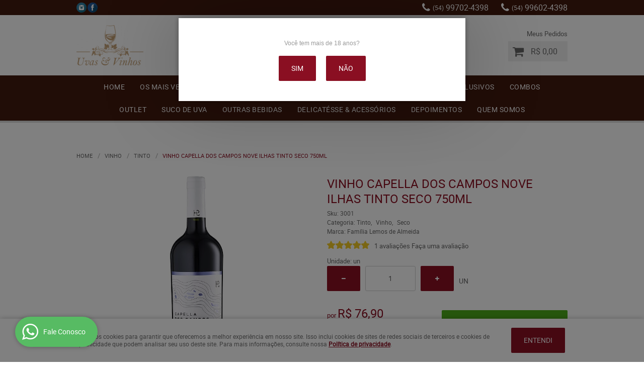

--- FILE ---
content_type: text/html; charset=UTF-8
request_url: https://uvasevinhos.com/vinho/tinto/vinho-capella-dos-campos-nove-ilhas-tinto-seco-750ml-p
body_size: 76475
content:

<!DOCTYPE html>
<html lang="pt-br">

<head prefix="og: http://ogp.me/ns#  fb: http://ogp.me/ns/fb#  product: http://ogp.me/ns/product#">
	<meta http-equiv="Content-Type" content="text/html; charset=utf-8" />	<title>Vinho Capella dos Campos Nove Ilhas Tinto Seco 750ml</title>
	<meta name="description" content="A sua melhor compra é na Uvas &amp; Vinhos! O Vinho Capella dos Campos Nove Ilhas Tinto Seco é uma viagem às belezas naturais das 9 Ilhas Açorianas de Portugal. Viaje conosco!" /><meta name="keywords" content="" /><meta name="google-site-verification" content="L_LhmxM1WYn9mwuDcOeHqEGsZ42Z3sgUE2qF1SzdIXI" /><link href="https://18666.cdn.simplo7.net/static/18666/configuracao/favicon.png" type="image/x-icon" rel="icon" /><link href="https://18666.cdn.simplo7.net/static/18666/configuracao/favicon.png" type="image/x-icon" rel="shortcut icon" />
<meta property="fb:app_id" content="197710707534212" />
<meta property="og:url" content="https://uvasevinhos.com/vinho/tinto/vinho-capella-dos-campos-nove-ilhas-tinto-seco-750ml-p" />
<meta property="og:type" content="og:product" />
<meta property="og:title" content="Vinho Capella dos Campos Nove Ilhas Tinto Seco 750ml " />
<meta property="og:description" content="O Vinho Capella dos Campos Nove Ilhas Tinto Seco é um vinho macio e persistente, equilibrado, aveludado e marcante, vinho com personalidade. No cerne de uma árvore encontra-se sua história. Em nossa vinícola, traços açorianos preservam a tradição das gerações do povo que formou as primeiras famílias do Estado do Rio Grande do Sul. Em homenagem às Ilhas Açorianas, apresentamos o vinho de corte Nove Ilhas, um vinho que nos faz mergulhar no mundo sensorial de cores, aromas e sabores. O Vinho Capella dos Campos Nove Ilhas Tinto Seco é uma viagem às belezas naturais das 9 Ilhas Açorianas de Portugal. Viaje conosco!" />
<meta property="og:site_name" content="Uvas & Vinhos" />


<meta property="og:image" content="https://18666.cdn.simplo7.net/static/18666/sku/tintos-seco-vinho-capella-dos-campos-nove-ilhas-tinto-750ml--p-1570652898983.jpg" />
<meta property="og:image:secure_url" content="https://18666.cdn.simplo7.net/static/18666/sku/tintos-seco-vinho-capella-dos-campos-nove-ilhas-tinto-750ml--p-1570652898983.jpg" />
<meta property="og:image:url" content="https://18666.cdn.simplo7.net/static/18666/sku/tintos-seco-vinho-capella-dos-campos-nove-ilhas-tinto-750ml--p-1570652898983.jpg" />
<meta property="og:image:type" content="image/jpeg" />
<meta property="og:image:width" content="800">
<meta property="og:image:height" content="600">
<!-- Global Site Tag (gtag.js) - Google Analytics -->
<script async src="https://www.googletagmanager.com/gtag/js?id=G-V16F74CEXX"></script>
<script>
  window.dataLayer = window.dataLayer || [];
  function gtag(){dataLayer.push(arguments);}
  gtag('js', new Date());

  gtag('config', 'G-V16F74CEXX');
  gtag('config', 'AW-882452228');
</script><!-- Google Tag Manager -->
<script>(function(w,d,s,l,i){w[l]=w[l]||[];w[l].push({'gtm.start':
new Date().getTime(),event:'gtm.js'});var f=d.getElementsByTagName(s)[0],
j=d.createElement(s),dl=l!='dataLayer'?'&l='+l:'';j.async=true;j.src=
'https://www.googletagmanager.com/gtm.js?id='+i+dl;f.parentNode.insertBefore(j,f);
})(window,document,'script','dataLayer','GTM-P5CV2QN');</script>
<!-- End Google Tag Manager -->

<script type="text/javascript">//<![CDATA[
var tlJsHost = ((window.location.protocol == "https:") ? "https://secure.comodo.com/" : "http://www.trustlogo.com/");
document.write(unescape("%3Cscript src='" + tlJsHost + "trustlogo/javascript/trustlogo.js' type='text/javascript'%3E%3C/script%3E"));
//]]>
<script id="llpixel" src="https://pixel.leadlovers.com/scripts/llpixel.js" data-key="97E662CE2E" type="text/javascript"></script>

<meta name="facebook-domain-verification" content="783r8k3mvryvekrvjhh2yl3sna8yk9" />

<meta name="p:domain_verify" content="86a3e37c7a914700bdff792792227639"/>
<script>
!function (w, d, t) {
  w.TiktokAnalyticsObject=t;var ttq=w[t]=w[t]||[];ttq.methods=["page","track","identify","instances","debug","on","off","once","ready","alias","group","enableCookie","disableCookie"],ttq.setAndDefer=function(t,e){t[e]=function(){t.push([e].concat(Array.prototype.slice.call(arguments,0)))}};for(var i=0;i<ttq.methods.length;i++)ttq.setAndDefer(ttq,ttq.methods[i]);ttq.instance=function(t){for(var e=ttq._i[t]||[],n=0;n<ttq.methods.length;n++)ttq.setAndDefer(e,ttq.methods[n]);return e},ttq.load=function(e,n){var i="https://analytics.tiktok.com/i18n/pixel/events.js";ttq._i=ttq._i||{},ttq._i[e]=[],ttq._i[e]._u=i,ttq._t=ttq._t||{},ttq._t[e]=+new Date,ttq._o=ttq._o||{},ttq._o[e]=n||{};var o=document.createElement("script");o.type="text/javascript",o.async=!0,o.src=i+"?sdkid="+e+"&lib="+t;var a=document.getElementsByTagName("script")[0];a.parentNode.insertBefore(o,a)};

  ttq.load('CERCJCJC77U8BHMFLT6G');
  ttq.page();
}(window, document, 'ttq');
</script><!-- Facebook Pixel Code -->
<script>
!function(f,b,e,v,n,t,s)
{if(f.fbq)return;n=f.fbq=function(){n.callMethod?
n.callMethod.apply(n,arguments):n.queue.push(arguments)};
if(!f._fbq)f._fbq=n;n.push=n;n.loaded=!0;n.version='2.0';
n.queue=[];t=b.createElement(e);t.async=!0;
t.src=v;s=b.getElementsByTagName(e)[0];
s.parentNode.insertBefore(t,s)}(window, document,'script',
'https://connect.facebook.net/en_US/fbevents.js');
fbq('init', '181340547193801');
fbq('track', 'PageView');
</script>
<noscript><img height="1" width="1" style="display:none"
src="https://www.facebook.com/tr?id=181340547193801&ev=PageView&noscript=1"
/></noscript>
<!-- End Facebook Pixel Code -->
<style type="text/css">
	html,body,div,span,applet,object,iframe,table,caption,tbody,tfoot,thead,tr,th,td,del,dfn,em,font,img,ins,kbd,q,s,samp,small,strike,strong,sub,sup,tt,var,h1,h2,h3,h4,h5,h6,p,blockquote,pre,a,abbr,acronym,address,big,cite,code,dl,dt,dd,ol,ul,li,fieldset,form,label,legend{vertical-align:top;font-family:inherit;font-weight:inherit;font-style:inherit;font-size:100%;outline:0;padding:0;margin:0;border:0}i,cite,em,var,address,dfn{font-style:italic}body{font-family:Arial,Sans-serif;font-size:13px;font-weight:normal;line-height:20px}.grid-cep{display:inline;float:left;width:120px}:focus{outline:0}ins,del{text-decoration:none}a{color:inherit;text-decoration:none}a:hover{text-decoration:underline}strong,b{font-weight:bold}ol,ul{list-style:none}table{border-collapse:separate;border-spacing:0}caption,th,td{font-weight:normal;text-align:left}blockquote:before,blockquote:after,q:before,q:after{content:""}blockquote,q{quotes:"" ""}input[type="button"],input[type="submit"],input[type="reset"],input[type="file"]::-webkit-file-upload-button,button,input[type="color"],input[type="email"],input[type="number"],input[type="password"],input[type="tel"],input[type="url"],input[type="text"]{margin:0;padding:0;outline:0;vertical-align:top;-webkit-box-sizing:border-box;-moz-box-sizing:border-box;box-sizing:border-box}img{display:block}div[class^="element"]{display:inline-block;position:relative;-webkit-box-sizing:border-box;-moz-box-sizing:border-box;box-sizing:border-box}.pull-left,.push-left{float:left}.pull-right,.push-right{float:right}.info-phone a{text-decoration:none}.container-12 .grid-auto{display:inline;float:left;margin-left:10px;margin-right:10px;width:auto}iframe[name="google_conversion_frame"]{height:0;position:absolute}.img-lazy-hidden{visibility:hidden;-webkit-opacity:calc(0 / 100);-moz-opacity:calc(0 / 100);opacity:calc(0 / 100);-ms-filter:"progid:DXImageTransform.Microsoft.Alpha"(Opacity=0);filter:progid:DXImageTransform.Microsoft.Alpha(opacity=0)}.element-product-description .product-view,.element-product-info .product-view,.element-product-description .product-view-content,.element-product-info .product-view-content{padding:0 !important;max-width:100% !important;width:100% !important}.text-red{color:#DA4336}.text-green{color:#2CA26E}input[type="email"],input[type="number"],input[type="password"],input[type="tel"],input[type="url"],input[type="text"],input[type="search"],input[type="creditcard"],input[type="cpf"],select,textarea{background:#fff;border:1px solid #000;display:inline-block;line-height:14px;margin:0;width:100%;-webkit-box-sizing:border-box;-moz-box-sizing:border-box;box-sizing:border-box}input[type="email"][disabled],input[type="number"][disabled],input[type="password"][disabled],input[type="tel"][disabled],input[type="url"][disabled],input[type="text"][disabled],input[type="search"][disabled],input[type="creditcard"][disabled],input[type="cpf"][disabled],select[disabled],textarea[disabled]{background:rgba(217,217,217,0.75);cursor:not-allowed}input[type="email"][readonly],input[type="number"][readonly],input[type="password"][readonly],input[type="tel"][readonly],input[type="url"][readonly],input[type="text"][readonly],input[type="search"][readonly],input[type="creditcard"][readonly],input[type="cpf"][readonly],select[readonly],textarea[readonly]{background:rgba(217,217,217,0.5)}input[type="email"],input[type="number"],input[type="password"],input[type="tel"],input[type="url"],input[type="text"],input[type="search"],input[type="creditcard"],input[type="cpf"]{padding:7px 5px}input[type="email"].input-loading,input[type="number"].input-loading,input[type="password"].input-loading,input[type="tel"].input-loading,input[type="url"].input-loading,input[type="text"].input-loading,input[type="search"].input-loading,input[type="creditcard"].input-loading,input[type="cpf"].input-loading{background:url("https://cdn.simplo7.net/static/webroot/img/frontend/loading-small.gif") no-repeat right center #fff}input[type="email"].error,input[type="number"].error,input[type="password"].error,input[type="tel"].error,input[type="url"].error,input[type="text"].error,input[type="search"].error,input[type="creditcard"].error,input[type="cpf"].error{border-color:#e95b4c !important;-webkit-box-shadow:0 0 10px rgba(233,91,76,0.5);-moz-box-shadow:0 0 10px rgba(233,91,76,0.5);box-shadow:0 0 10px rgba(233,91,76,0.5)}select{background:url("https://cdn.simplo7.net/static/webroot/img/frontend/arrow-select.png") no-repeat right center #fff;cursor:pointer;padding:8px 40px 8px 6px;-webkit-appearance:none;-moz-appearance:none;appearance:none}textarea{resize:vertical}textarea.error{border-color:#e95b4c !important;-webkit-box-shadow:0 0 10px rgba(233,91,76,0.5);-moz-box-shadow:0 0 10px rgba(233,91,76,0.5);box-shadow:0 0 10px rgba(233,91,76,0.5)}.label-block{clear:both;display:block}label.error{clear:both;color:#e95b4c;display:block;font-size:14px;line-height:20px}.row,.final-product-row{display:table;position:relative;width:100%;-webkit-box-sizing:border-box;-moz-box-sizing:border-box;box-sizing:border-box}.btn-upload{overflow:hidden}.btn-upload .input-file-upload{cursor:pointer;position:absolute;font-size:100px;left:-20px;top:-60px;-webkit-opacity:calc(0 / 100);-moz-opacity:calc(0 / 100);opacity:calc(0 / 100);-ms-filter:"progid:DXImageTransform.Microsoft.Alpha"(Opacity=0);filter:progid:DXImageTransform.Microsoft.Alpha(opacity=0)}.btn-upload .input-file-upload::-webkit-file-upload-button{cursor:pointer}label a{font-size:inherit !important;line-height:inherit !important;vertical-align:initial !important}.label-inline-auto{display:inline;float:left;line-height:30px;margin-right:10px}#foo,.box-pix-btn input{text-transform:initial !important}.switch{background:#A6B6CC;cursor:pointer;display:inline-block;height:24px;overflow:hidden;position:relative;vertical-align:middle;width:44px;-webkit-border-radius:12px;-moz-border-radius:12px;border-radius:12px;-webkit-background-clip:padding-box;-moz-background-clip:padding;background-clip:padding-box;-webkit-transition:background .35s ease-in-out;-moz-transition:background .35s ease-in-out;-ms-transition:background .35s ease-in-out;-o-transition:background .35s ease-in-out;-webkit-user-select:none;-moz-user-select:none;user-select:none}.switch:not(.active){filter:grayscale(1)}.switch input{left:-999999px;position:absolute}.switch span{background:#fff;display:block;height:16px;left:4px;position:absolute;top:4px;width:16px;-webkit-border-radius:8px;-moz-border-radius:8px;border-radius:8px;-webkit-background-clip:padding-box;-moz-background-clip:padding;background-clip:padding-box;-webkit-transition:left .3s linear;-moz-transition:left .3s linear;-ms-transition:left .3s linear;-o-transition:left .3s linear}.switch.active{background:var(--base-color)}.switch.active span{left:24px}.btn-toolbar{display:table;margin-top:20px;position:relative;width:100%}.btn-toolbar .btn+.btn{margin-left:10px !important}.btn{background:#000;border:0;color:#fff;cursor:pointer;display:inline-block;padding:7px 15px;position:relative;text-align:center;text-decoration:none;-webkit-box-sizing:border-box;-moz-box-sizing:border-box;box-sizing:border-box;-webkit-user-select:none;-moz-user-select:none;user-select:none}.btn .btn-icon,.btn .btn-text{vertical-align:top}.btn .btn-icon{display:none;margin-right:5px}.btn .btn-text-top{color:#fff;display:inline-block;font-size:18px;font-weight:bold;line-height:24px;text-transform:uppercase;width:100%}.btn .btn-text{display:inline-block;line-height:16px}.btn.btn-blue{background-color:#3498db;background:-webkit-gradient(linear, left top, left bottom, from(#3498db), to(#2980b9));background:-webkit-linear-gradient(top, #3498db, #2980b9);background:-moz-linear-gradient(top, #3498db, #2980b9);background:-ms-linear-gradient(top, #3498db, #2980b9);background:-o-linear-gradient(top, #3498db, #2980b9);border-color:#1d5a82;color:#fff}.btn.btn-blue:hover{background-color:#4aa3df;background:-webkit-gradient(linear, left top, left bottom, from(#4aa3df), to(#2e8ece));background:-webkit-linear-gradient(top, #4aa3df, #2e8ece);background:-moz-linear-gradient(top, #4aa3df, #2e8ece);background:-ms-linear-gradient(top, #4aa3df, #2e8ece);background:-o-linear-gradient(top, #4aa3df, #2e8ece)}.btn.btn-blue:active,.btn.btn-blue:focus{background-color:#258cd1;background:-webkit-gradient(linear, left top, left bottom, from(#258cd1), to(#2472a4));background:-webkit-linear-gradient(top, #258cd1, #2472a4);background:-moz-linear-gradient(top, #258cd1, #2472a4);background:-ms-linear-gradient(top, #258cd1, #2472a4);background:-o-linear-gradient(top, #258cd1, #2472a4)}.btn.btn-block{display:block;width:100%}.btn.rebuy-button{background:#2ecc71;border-color:#25a25a}.btn.rebuy-button:hover{background:#29b765}.btn.rebuy-button span[class^="icon"]{background:url("https://cdn.simplo7.net/static/webroot/img/frontend/icon-rebuy.png") no-repeat;display:inline-block;margin:1px 2px 1px 0;height:16px;width:16px}.btn:hover{text-decoration:none}.btn[disabled="disabled"],.btn:disabled{cursor:not-allowed;filter:grayscale(1);-webkit-opacity:calc(50 / 100);-moz-opacity:calc(50 / 100);opacity:calc(50 / 100);-ms-filter:"progid:DXImageTransform.Microsoft.Alpha"(Opacity=50);filter:progid:DXImageTransform.Microsoft.Alpha(opacity=50)}.wrapper-btn-actions .btn{margin:5px}.btn-sm{padding:.25rem .5rem !important}.btn-sm .btn-text{font-size:.875rem}.btn-xs{padding:.125rem .5rem !important}.btn-xs .btn-text{font-size:.875rem !important}.mask-msg,.msg-mask{background:#fff;bottom:0;left:0;position:fixed;right:0;top:0;z-index:999999;-webkit-opacity:calc(60 / 100);-moz-opacity:calc(60 / 100);opacity:calc(60 / 100);-ms-filter:"progid:DXImageTransform.Microsoft.Alpha"(Opacity=60);filter:progid:DXImageTransform.Microsoft.Alpha(opacity=60)}.msg-product-add{background:url("https://cdn.simplo7.net/static/webroot/img/frontend/icon-ok.png") no-repeat 20px center #2ecc71;background:url("https://cdn.simplo7.net/static/webroot/img/frontend/icon-ok.png") no-repeat 20px center rgba(46,204,113,0.9);color:#fff;left:50%;margin-left:-360px;padding:40px 20px 40px 100px;position:fixed;top:20px;text-align:left;width:740px;z-index:1000000;-webkit-border-radius:10px;-moz-border-radius:10px;border-radius:10px;-webkit-background-clip:padding-box;-moz-background-clip:padding;background-clip:padding-box;-webkit-box-shadow:0 0 15px rgba(46,204,113,0.75);-moz-box-shadow:0 0 15px rgba(46,204,113,0.75);box-shadow:0 0 15px rgba(46,204,113,0.75);-webkit-box-sizing:border-box;-moz-box-sizing:border-box;box-sizing:border-box}.msg-product-add .msg-text-top{font-size:26px;line-height:36px}.msg-product-add .close-msg{color:#000;font-size:30px;margin-top:-10px;position:absolute;right:20px;text-decoration:none;top:50%;-webkit-opacity:calc(30 / 100);-moz-opacity:calc(30 / 100);opacity:calc(30 / 100);-ms-filter:"progid:DXImageTransform.Microsoft.Alpha"(Opacity=30);filter:progid:DXImageTransform.Microsoft.Alpha(opacity=30)}.msg-product-add .close-msg:hover{-webkit-opacity:calc(60 / 100);-moz-opacity:calc(60 / 100);opacity:calc(60 / 100);-ms-filter:"progid:DXImageTransform.Microsoft.Alpha"(Opacity=60);filter:progid:DXImageTransform.Microsoft.Alpha(opacity=60)}.msg,.message{color:#fff;font-size:16px;line-height:24px;left:50%;margin-left:-360px;padding:40px 20px 40px 100px;position:fixed;top:20px;text-align:left;width:740px;z-index:1000000;-webkit-border-radius:10px;-moz-border-radius:10px;border-radius:10px;-webkit-background-clip:padding-box;-moz-background-clip:padding;background-clip:padding-box;-webkit-box-sizing:border-box;-moz-box-sizing:border-box;box-sizing:border-box}.msg.msg-error,.message.msg-error,.msg.error,.message.error{background:url("https://cdn.simplo7.net/static/webroot/img/frontend/icon-error.png") no-repeat 20px center rgba(192,57,43,0.9);-webkit-box-shadow:0 0 15px rgba(192,57,43,0.75);-moz-box-shadow:0 0 15px rgba(192,57,43,0.75);box-shadow:0 0 15px rgba(192,57,43,0.75)}.msg.msg-masked-success,.message.msg-masked-success,.msg.msg-success,.message.msg-success,.msg.success,.message.success{background:url("https://cdn.simplo7.net/static/webroot/img/frontend/icon-ok.png") no-repeat 20px center #2ecc71;background:url("https://cdn.simplo7.net/static/webroot/img/frontend/icon-ok.png") no-repeat 20px center rgba(46,204,113,0.9);-webkit-box-shadow:0 0 15px rgba(46,204,113,0.75);-moz-box-shadow:0 0 15px rgba(46,204,113,0.75);box-shadow:0 0 15px rgba(46,204,113,0.75)}.msg.msg-warning,.message.msg-warning,.msg.msg-masked-warning,.message.msg-masked-warning,.msg.warning,.message.warning{background:url("https://cdn.simplo7.net/static/webroot/img/frontend/icon-warning.png") no-repeat 20px center #f39c12;background:url("https://cdn.simplo7.net/static/webroot/img/frontend/icon-warning.png") no-repeat 20px center rgba(243,156,18,0.9);-webkit-box-shadow:0 0 15px rgba(243,156,18,0.75);-moz-box-shadow:0 0 15px rgba(243,156,18,0.75);box-shadow:0 0 15px rgba(243,156,18,0.75)}.msg.msg-info,.message.msg-info,.msg.info,.message.info{background:url("https://cdn.simplo7.net/static/webroot/img/frontend/icon-info.png") no-repeat 20px center #3498db;background:url("https://cdn.simplo7.net/static/webroot/img/frontend/icon-info.png") no-repeat 20px center rgba(52,152,219,0.9);-webkit-box-shadow:0 0 15px rgba(52,152,219,0.75);-moz-box-shadow:0 0 15px rgba(52,152,219,0.75);box-shadow:0 0 15px rgba(52,152,219,0.75)}.msg p,.message p{font-size:16px;line-height:24px}.msg p a,.message p a{text-decoration:none}.msg .msg-text-top,.message .msg-text-top{font-size:26px;line-height:36px}.msg .msg-text-bottom,.message .msg-text-bottom{font-size:16px;line-height:30px}.msg .msg-text-bottom a,.message .msg-text-bottom a{border:2px solid #fff;display:inline-block;line-height:20px;margin:0 2px;padding:3px 10px;text-decoration:none;-webkit-border-radius:6px;-moz-border-radius:6px;border-radius:6px;-webkit-background-clip:padding-box;-moz-background-clip:padding;background-clip:padding-box}.msg .close-msg,.message .close-msg,.msg .message-close,.message .message-close,.msg .msg-close,.message .msg-close,.msg .close,.message .close{color:#000;font-size:30px;margin-top:-10px;position:absolute;right:20px;text-decoration:none;top:50%;-webkit-opacity:calc(30 / 100);-moz-opacity:calc(30 / 100);opacity:calc(30 / 100);-ms-filter:"progid:DXImageTransform.Microsoft.Alpha"(Opacity=30);filter:progid:DXImageTransform.Microsoft.Alpha(opacity=30)}.msg .close-msg:hover,.message .close-msg:hover,.msg .message-close:hover,.message .message-close:hover,.msg .msg-close:hover,.message .msg-close:hover,.msg .close:hover,.message .close:hover{-webkit-opacity:calc(60 / 100);-moz-opacity:calc(60 / 100);opacity:calc(60 / 100);-ms-filter:"progid:DXImageTransform.Microsoft.Alpha"(Opacity=60);filter:progid:DXImageTransform.Microsoft.Alpha(opacity=60)}.msg .btn,.message .btn{margin:10px 10px 0 0}.message-animated{color:#fff;left:50%;margin-left:-360px;padding:40px 20px 40px 100px;position:fixed;top:20px;text-align:left;width:740px;z-index:1000000;-webkit-border-radius:10px;-moz-border-radius:10px;border-radius:10px;-webkit-background-clip:padding-box;-moz-background-clip:padding;background-clip:padding-box;-webkit-box-sizing:border-box;-moz-box-sizing:border-box;box-sizing:border-box}.message-animated.error{background:url("https://cdn.simplo7.net/static/webroot/img/frontend/icon-error.png") no-repeat 20px center #c0392b;background:url("https://cdn.simplo7.net/static/webroot/img/frontend/icon-error.png") no-repeat 20px center rgba(192,57,43,0.9);-webkit-box-shadow:0 0 15px rgba(192,57,43,0.75);-moz-box-shadow:0 0 15px rgba(192,57,43,0.75);box-shadow:0 0 15px rgba(192,57,43,0.75)}.message-animated.success{background:url("https://cdn.simplo7.net/static/webroot/img/frontend/icon-ok.png") no-repeat 20px center #2ecc71;background:url("https://cdn.simplo7.net/static/webroot/img/frontend/icon-ok.png") no-repeat 20px center rgba(46,204,113,0.9);-webkit-box-shadow:0 0 15px rgba(46,204,113,0.75);-moz-box-shadow:0 0 15px rgba(46,204,113,0.75);box-shadow:0 0 15px rgba(46,204,113,0.75)}.message-animated.warning{background:url("https://cdn.simplo7.net/static/webroot/img/frontend/icon-warning.png") no-repeat 20px center #f39c12;background:url("https://cdn.simplo7.net/static/webroot/img/frontend/icon-warning.png") no-repeat 20px center rgba(243,156,18,0.9);-webkit-box-shadow:0 0 15px rgba(243,156,18,0.75);-moz-box-shadow:0 0 15px rgba(243,156,18,0.75);box-shadow:0 0 15px rgba(243,156,18,0.75)}.message-animated.info{background:url("https://cdn.simplo7.net/static/webroot/img/frontend/icon-info.png") no-repeat 20px center #3498db;background:url("https://cdn.simplo7.net/static/webroot/img/frontend/icon-info.png") no-repeat 20px center rgba(52,152,219,0.9);-webkit-box-shadow:0 0 15px rgba(52,152,219,0.75);-moz-box-shadow:0 0 15px rgba(52,152,219,0.75);box-shadow:0 0 15px rgba(52,152,219,0.75)}.message-animated p{font-size:16px;line-height:24px}.message-animated p a{text-decoration:none}.message-animated .close-msg,.message-animated .message-close{color:#000;font-size:30px;margin-top:-10px;position:absolute;right:20px;text-decoration:none;top:50%;-webkit-opacity:calc(30 / 100);-moz-opacity:calc(30 / 100);opacity:calc(30 / 100);-ms-filter:"progid:DXImageTransform.Microsoft.Alpha"(Opacity=30);filter:progid:DXImageTransform.Microsoft.Alpha(opacity=30)}.message-animated .close-msg:hover,.message-animated .message-close:hover{-webkit-opacity:calc(60 / 100);-moz-opacity:calc(60 / 100);opacity:calc(60 / 100);-ms-filter:"progid:DXImageTransform.Microsoft.Alpha"(Opacity=60);filter:progid:DXImageTransform.Microsoft.Alpha(opacity=60)}.order-message{background:url("https://cdn.simplo7.net/static/webroot/img/frontend/icon-ok.png") no-repeat 20px center #2ecc71;background:url("https://cdn.simplo7.net/static/webroot/img/frontend/icon-ok.png") no-repeat 20px center rgba(46,204,113,0.9);display:table;margin-bottom:20px;padding:30px 20px 30px 100px;text-align:left;width:100%;-webkit-border-radius:10px;-moz-border-radius:10px;border-radius:10px;-webkit-background-clip:padding-box;-moz-background-clip:padding;background-clip:padding-box;-webkit-box-shadow:0 0 15px rgba(46,204,113,0.75);-moz-box-shadow:0 0 15px rgba(46,204,113,0.75);box-shadow:0 0 15px rgba(46,204,113,0.75);-webkit-box-sizing:border-box;-moz-box-sizing:border-box;box-sizing:border-box}.order-message.order-message-error{background:url("https://cdn.simplo7.net/static/webroot/img/frontend/icon-error.png") no-repeat 20px center #c0392b;background:url("https://cdn.simplo7.net/static/webroot/img/frontend/icon-error.png") no-repeat 20px center rgba(192,57,43,0.9);-webkit-box-shadow:0 0 15px rgba(192,57,43,0.75);-moz-box-shadow:0 0 15px rgba(192,57,43,0.75);box-shadow:0 0 15px rgba(192,57,43,0.75)}.order-message.order-message-yellow{background:url("https://cdn.simplo7.net/static/webroot/img/frontend/icon-warning.png") no-repeat 20px center #f1c40f;background:url("https://cdn.simplo7.net/static/webroot/img/frontend/icon-warning.png") no-repeat 20px center rgba(241,196,15,0.9);-webkit-box-shadow:0 0 15px rgba(241,196,15,0.75);-moz-box-shadow:0 0 15px rgba(241,196,15,0.75);box-shadow:0 0 15px rgba(241,196,15,0.75)}.order-message.order-message-yellow p{margin-bottom:10px}.order-message p{color:#fff;font-size:14px}.order-message .order-message-button p{float:left;margin:20px 10px 20px 0}.order-message .order-message-button .btn{background:#224982 !important;border:0 !important;float:right;height:auto !important;padding:20px 40px !important;-webkit-box-shadow:0 0 10px rgba(34, 73, 130, .9) !important;-moz-box-shadow:0 0 10px rgba(34, 73, 130, .9) !important;box-shadow:0 0 10px rgba(34, 73, 130, .9) !important;-webkit-border-radius:6px !important;-moz-border-radius:6px !important;border-radius:6px !important;-webkit-background-clip:padding-box;-moz-background-clip:padding;background-clip:padding-box}.order-message .order-message-button .btn .btn-text{color:#fff !important;font-size:16px !important;line-height:20px !important}.order-message .order-message-button .btn:hover{background:#3498db !important}.no-rgba .msg-product-add,.no-rgba .msg,.no-rgba .order-message,.no-rgba .message-animated{-webkit-opacity:calc(90 / 100);-moz-opacity:calc(90 / 100);opacity:calc(90 / 100);-ms-filter:"progid:DXImageTransform.Microsoft.Alpha"(Opacity=90);filter:progid:DXImageTransform.Microsoft.Alpha(opacity=90)}.msg-inline{color:#fff;font-size:14px;line-height:18px;margin-bottom:20px;padding:15px;-webkit-border-radius:4px;-moz-border-radius:4px;border-radius:4px;-webkit-background-clip:padding-box;-moz-background-clip:padding;background-clip:padding-box}.msg-inline.success{background:rgba(46,204,113,0.9);-webkit-box-shadow:0 0 15px rgba(46,204,113,0.75);-moz-box-shadow:0 0 15px rgba(46,204,113,0.75);box-shadow:0 0 15px rgba(46,204,113,0.75)}.msg-inline.error{background:rgba(192,57,43,0.9);-webkit-box-shadow:0 0 15px rgba(192,57,43,0.75);-moz-box-shadow:0 0 15px rgba(192,57,43,0.75);box-shadow:0 0 15px rgba(192,57,43,0.75)}.msg-inline.warning{background:rgba(243,156,18,0.9);-webkit-box-shadow:0 0 15px rgba(243,156,18,0.75);-moz-box-shadow:0 0 15px rgba(243,156,18,0.75);box-shadow:0 0 15px rgba(243,156,18,0.75)}.msg-inline.info{background:rgba(52,152,219,0.9);-webkit-box-shadow:0 0 15px rgba(52,152,219,0.75);-moz-box-shadow:0 0 15px rgba(52,152,219,0.75);box-shadow:0 0 15px rgba(52,152,219,0.75)}#header-main div[class^="header-"]{display:table;padding:5px 0;width:100%}#header-main div[class^="element-"]{display:table-cell;vertical-align:middle}#nav-main div[class^="element-"]{margin-bottom:20px;width:100%}.element-banner-main,.element-banner-stripe,.element-banner-shop{margin-bottom:20px}.bx-wrapper{margin:0 auto;position:relative;padding:0;*zoom:1;-webkit-box-sizing:border-box;-moz-box-sizing:border-box;box-sizing:border-box}.bx-wrapper img{display:block;margin:0 auto;max-width:100%}.bx-wrapper .bx-viewport{-webkit-box-sizing:border-box;-moz-box-sizing:border-box;box-sizing:border-box;-webkit-transform:translatez(0);-moz-transform:translatez(0);-ms-transform:translatez(0);-o-transform:translatez(0)}.bx-wrapper .bx-viewport ul li{-webkit-backface-visibility:hidden;-moz-backface-visibility:hidden;backface-visibility:hidden}.bx-wrapper .bx-viewport #product-list .product-list-item{clear:none !important;margin:0 20px 0 0 !important}.bx-wrapper .bx-controls-auto{bottom:0;position:absolute;width:100%}.bx-wrapper .bx-loading{display:none !important}.bx-wrapper .bx-pager .bx-pager-item,.bx-wrapper .bx-controls-auto .bx-pager-item,.bx-wrapper .bx-pager .bx-controls-auto-item,.bx-wrapper .bx-controls-auto .bx-controls-auto-item{display:inline-block;*display:inline;*zoom:1}.bx-wrapper .bx-controls-direction a{overflow:hidden;position:absolute;text-align:center;z-index:90}.bx-wrapper .bx-controls-direction a.disabled{cursor:not-allowed;-webkit-opacity:calc(60 / 100);-moz-opacity:calc(60 / 100);opacity:calc(60 / 100);-ms-filter:"progid:DXImageTransform.Microsoft.Alpha"(Opacity=60);filter:progid:DXImageTransform.Microsoft.Alpha(opacity=60)}.bx-wrapper .bx-controls-auto{text-align:center}.bx-wrapper .bx-caption{background:#666 \9;background:rgba(80,80,80,0.75);bottom:0;left:0;position:absolute;width:100%}.bx-wrapper.horizontal .bx-viewport{height:auto !important}.bx-wrapper.horizontal .bx-controls-direction a{top:50%}.bx-wrapper.horizontal .bx-controls-direction a.bx-prev{left:0}.bx-wrapper.horizontal .bx-controls-direction a.bx-next{right:0}.bx-wrapper.vertical .bx-controls-direction a{left:50%}.bx-wrapper.vertical .bx-controls-direction a.bx-prev{top:0}.bx-wrapper.vertical .bx-controls-direction a.bx-next{bottom:0}#vitrine{-webkit-box-sizing:border-box;-moz-box-sizing:border-box;box-sizing:border-box}.element-content{margin:0 !important;width:100%}.content-main-cols-1 #vitrine{width:100%}.list-item{display:table;margin-top:10px;width:100%;-webkit-box-sizing:border-box;-moz-box-sizing:border-box;box-sizing:border-box}.list-item li{display:table;margin:4px 0;position:relative;width:100%;-webkit-box-sizing:border-box;-moz-box-sizing:border-box;box-sizing:border-box}.list-item-wrapper-center{display:table;margin-left:auto;margin-right:auto}.row{display:table;position:relative;width:100%;-webkit-box-sizing:border-box;-moz-box-sizing:border-box;box-sizing:border-box}.row.row-center{text-align:center}.header-box-content{display:table;position:relative;width:100%}.header-box-content h1 span[class^="icon"],.header-box-content h2 span[class^="icon"],.header-box-content .title-primary span[class^="icon"],.header-box-content .title-secundary span[class^="icon"]{display:none}.box{border:1px solid #000;padding:10px;position:relative;-webkit-box-sizing:border-box;-moz-box-sizing:border-box;box-sizing:border-box}.box .box-header{position:relative}.box .box-header .box-title{color:#666;display:block;font-size:16px;line-height:30px}.box .box-content{position:relative;padding-top:10px}.box .box-content p{line-height:20px}#content-main{display:table;margin-bottom:20px;width:100%}#content-main div[class^="element-"]+div[class^="element-"]{margin-top:20px}.element-latest,.element-highlight,.element-bestseller,.element-promotion,.element-banner-shop,.element-tags-vitrine,.element-newsletter-vitrine{display:table !important;position:relative;width:100% !important}.element-vitrine-brand{width:100%}.element-vitrine-brand .vitrine-brand .vitrine-brand-list{display:table;width:100%}.element-vitrine-brand .vitrine-brand .vitrine-brand-list .vitrine-brand-item{display:inline;float:left}.wrapper-form-contact,.wrapper-content-contact{display:inline;float:left;margin:0 1%;width:48%}.wrapper-form-contact #div-captcha{padding:0 0 0 120px}.wrapper-form-contact .text-private-policy{margin-left:120px;padding:15px 0}.wrapper-form-contact textarea.error{border-color:#e95b4c !important;-webkit-box-shadow:0 0 10px rgba(233,91,76,0.5);-moz-box-shadow:0 0 10px rgba(233,91,76,0.5);box-shadow:0 0 10px rgba(233,91,76,0.5)}.label-inline{display:inline;float:left;padding-right:10px;width:110px}.input-inline{margin-left:120px}.row-btn-submit{margin-top:20px}.msg-empty{color:#ccc;font-size:30px;line-height:40px;padding:20px 0 100px;text-align:center}ol.ordered-list{list-style:initial;list-style-position:inside;list-style-type:decimal;margin-bottom:10px}ol.ordered-list li+li{margin-top:10px}.page-content p,.page-content h1,.page-content h2,.page-content h3,.page-content h4,.page-content h5,.page-content h6{margin-bottom:10px}.wrapper-captcha{display:table;margin:10px auto}.wrapper-form-contact .btn{float:right}.text-center{text-align:center !important}.text-left{text-align:center !important}.text-right{text-align:right !important}.loading-page{background:url("https://cdn.simplo7.net/static/webroot/img/frontend/loading-box.gif") no-repeat center center rgba(255,255,255,0.75);bottom:0;left:0;position:fixed;right:0;top:0;z-index:1000050}.element-product-description .product-view-content,.element-product-info .product-view-content{word-break:break-word}.element-product-description .product-view-content:not(.wrapper-table-kit) img,.element-product-info .product-view-content:not(.wrapper-table-kit) img{height:auto !important;max-width:100% !important}.element-product-description .product-view-content:not(.wrapper-table-kit) div,.element-product-info .product-view-content:not(.wrapper-table-kit) div{max-width:100% !important;width:auto !important}.element-product-description .product-view-content:not(.wrapper-table-kit) table,.element-product-info .product-view-content:not(.wrapper-table-kit) table{width:100% !important}#nav-bottom div[class^="element"]{margin-bottom:20px;width:100%}#footer-main{margin-top:40px;padding:20px 0}#footer-main .footer-main-inner div[class^="footer-"]{display:table;position:relative;width:100%}#footer-main .footer-main-inner div[class^="footer-"]+div[class^="footer-"]{margin-top:20px}#footer-main div[class^="element-"]{float:left}#footer-main .title-footer{display:block}iframe[name="google_conversion_frame"]{left:-55555px;position:absolute}.text-primary{color:var(--base-color)}.h1,.h2,.h3,.h4,.h5,.h6{color:var(--title-color);font-weight:500;line-height:1.2;margin-bottom:.5rem}.h1{font-size:1.75rem}.h2{font-size:1.5rem}.h3{font-size:1.25rem}.h4{font-size:1rem}.h5{font-size:.875rem}.h6{font-size:.875rem}.fs-1{font-size:2.5rem !important}.fs-2{font-size:2rem!important}.fs-3{font-size:1.75rem !important}.fs-4{font-size:1.5rem !important}.fs-5{font-size:1.25rem !important}.fs-6{font-size:1rem!important}.lh-1{line-height:1 !important}.lh-sm{line-height:1.25 !important}.lh-base{line-height:1.5 !important}.lh-lg{line-height:2 !important}.text-decoration-underline{text-decoration:underline !important}.text-decoration-line-through{text-decoration:line-through !important}.text-decoration-none{text-decoration:none !important}.bx-wrapper{margin:0 auto;position:relative;padding:0;*zoom:1;-webkit-box-sizing:border-box;-moz-box-sizing:border-box;box-sizing:border-box}.bx-wrapper img{display:block;margin:0 auto;max-width:100%}.bx-wrapper .bx-viewport{-webkit-box-sizing:border-box;-moz-box-sizing:border-box;box-sizing:border-box;-webkit-transform:translatez(0);-moz-transform:translatez(0);-ms-transform:translatez(0);-o-transform:translatez(0)}.bx-wrapper .bx-viewport ul li{-webkit-backface-visibility:hidden;-moz-backface-visibility:hidden;backface-visibility:hidden}.bx-wrapper .bx-viewport #product-list .product-list-item{clear:none !important;margin:0 20px 0 0 !important}.bx-wrapper .bx-controls-auto{bottom:0;position:absolute;width:100%}.bx-wrapper .bx-loading{display:none !important}.bx-wrapper .bx-pager .bx-pager-item,.bx-wrapper .bx-controls-auto .bx-pager-item,.bx-wrapper .bx-pager .bx-controls-auto-item,.bx-wrapper .bx-controls-auto .bx-controls-auto-item{display:inline-block;*display:inline;*zoom:1}.bx-wrapper .bx-controls-direction a{overflow:hidden;position:absolute;text-align:center;z-index:90}.bx-wrapper .bx-controls-direction a.disabled{cursor:not-allowed;-webkit-opacity:calc(60 / 100);-moz-opacity:calc(60 / 100);opacity:calc(60 / 100);-ms-filter:"progid:DXImageTransform.Microsoft.Alpha"(Opacity=60);filter:progid:DXImageTransform.Microsoft.Alpha(opacity=60)}.bx-wrapper .bx-controls-auto{text-align:center}.bx-wrapper .bx-caption{background:#666 \9;background:rgba(80,80,80,0.75);bottom:0;left:0;position:absolute;width:100%}.bx-wrapper.horizontal .bx-viewport{height:auto !important}.bx-wrapper.horizontal .bx-controls-direction a{top:50%}.bx-wrapper.horizontal .bx-controls-direction a.bx-prev{left:0}.bx-wrapper.horizontal .bx-controls-direction a.bx-next{right:0}.bx-wrapper.vertical .bx-controls-direction a{left:50%}.bx-wrapper.vertical .bx-controls-direction a.bx-prev{top:0}.bx-wrapper.vertical .bx-controls-direction a.bx-next{bottom:0}.bg-light{background-color:#F1F3F6 !important}#instagram-feed{display:none !important}
	</style>
<style type="text/css">
	:root {
		--base-color: #8a0f22;
		--sec-color: #522e8f;
		--btn-color: #4cab1a;
		--btn-detail-color: #4cab1a;
		--btn-tellme-color: #2e7ab0;
		--bg-shop: #ffffff;
		--bg-color: #ffffff;
				--font-title: roboto_regular;
		--font-base: roboto_regular;
		--menu-color: #42190e;
		--menu-text-color: #ffffff;
		--footer-color: #42190e;
		--footer-text-color: #ffffff;
		--text-color: #666666;
		--title-color: #000000;
		--header-color: #42190e;
		--header-text-color: #ffffff;
	}

	</style>

<style id="style-general" >#footer-main .copyright{display:table;padding:20px 0;text-align:right;width:100%}#footer-main .copyright p{align-items:center;display:-webkit-flex;display:flex;font-size:10px;line-height:20px;justify-content:center;text-transform:uppercase;text-align:center}#footer-main .copyright img{margin-left:10px}

	#footer-main .copyright .logo-dloja,#footer-main .copyright .logo-loja-hostgator{display:inline-block;height:20px;overflow:hidden;text-indent:-555555px}#footer-main .copyright .logo-dloja img,#footer-main .copyright .logo-loja-hostgator img{display:block;height:20px;max-height:20px}

.fb-chat-wrapper.fb-chat-right+.wa-chat-wrapper.wa-chat-right .wa-chat-header{bottom:100px}.fb-chat-wrapper.fb-chat-left+.wa-chat-wrapper.wa-chat-left .wa-chat-header{bottom:100px}.wa-chat-wrapper{position:fixed;z-index:999999}.wa-chat-wrapper.wa-chat-left .wa-chat-header{left:30px}.wa-chat-wrapper.wa-chat-right .wa-chat-header{right:30px}.wa-chat-wrapper.wa-chat-darken .fb-chat-header .wa-chat-icon{background-position:0 -32px}.wa-chat-wrapper.wa-chat-darken .fb-chat-header .wa-chat-title{color:#000}.wa-chat-wrapper .wa-chat-header{background:#57bb63;bottom:30px;cursor:pointer;display:inline-block;font-size:0;padding:14px;position:fixed;-webkit-border-radius:30px;-moz-border-radius:30px;border-radius:30px;-webkit-background-clip:padding-box;-moz-background-clip:padding;background-clip:padding-box;-webkit-box-shadow:0 1px 8px rgba(0,0,0,0.25);-moz-box-shadow:0 1px 8px rgba(0,0,0,0.25);box-shadow:0 1px 8px rgba(0,0,0,0.25);-webkit-transition:all .4s;-moz-transition:all .4s;-ms-transition:all .4s;-o-transition:all .4s}.wa-chat-wrapper .wa-chat-header:hover{-webkit-transform:scale(1.1);-moz-transform:scale(1.1);-ms-transform:scale(1.1);-o-transform:scale(1.1)}.wa-chat-wrapper .wa-chat-header .wa-chat-icon{background:url("https://cdn.simplo7.net/static/webroot/img/frontend/icon-chat-wa.png") no-repeat 0 0;background-size:32px auto;display:inline-block;height:32px;width:32px}.wa-chat-wrapper .wa-chat-header .wa-chat-title{color:#fff;display:inline-block;font-size:14px;margin:6px 10px}.wa-chat-wrapper .wa-chat-header .wa-chat-title:empty{display:none !important}.fb-chat-wrapper{position:fixed;z-index:999999}.fb-chat-wrapper.fb-chat-left .fb-chat-header,.fb-chat-wrapper.fb-chat-left .fb-chat-content{left:30px}.fb-chat-wrapper.fb-chat-right .fb-chat-header,.fb-chat-wrapper.fb-chat-right .fb-chat-content{right:30px}.fb-chat-wrapper.fb-chat-darken .fb-chat-header .fb-chat-icon{background-position:0 -32px}.fb-chat-wrapper.fb-chat-darken .fb-chat-header .fb-chat-title{color:#000}.fb-chat-wrapper.active .fb-chat-icon-close{display:block}.fb-chat-wrapper .fb-chat-icon-close{background:#000;border:2px solid #fff;color:#fff;cursor:pointer;display:none;font-size:24px;height:30px;line-height:28px;position:absolute;right:-10px;top:-10px;text-align:center;width:30px;z-index:999999;-webkit-border-radius:50%;-moz-border-radius:50%;border-radius:50%;-webkit-background-clip:padding-box;-moz-background-clip:padding;background-clip:padding-box}.fb-chat-wrapper .fb-chat-header{bottom:30px;cursor:pointer;display:inline-block;font-size:0;padding:14px;position:fixed;-webkit-border-radius:30px;-moz-border-radius:30px;border-radius:30px;-webkit-background-clip:padding-box;-moz-background-clip:padding;background-clip:padding-box;-webkit-box-shadow:0 1px 8px rgba(0,0,0,0.25);-moz-box-shadow:0 1px 8px rgba(0,0,0,0.25);box-shadow:0 1px 8px rgba(0,0,0,0.25);-webkit-transition:all .4s;-moz-transition:all .4s;-ms-transition:all .4s;-o-transition:all .4s}.fb-chat-wrapper .fb-chat-header:hover{-webkit-transform:scale(1.1);-moz-transform:scale(1.1);-ms-transform:scale(1.1);-o-transform:scale(1.1)}.fb-chat-wrapper .fb-chat-header .fb-chat-icon{background:url("https://cdn.simplo7.net/static/webroot/img/frontend/icon-chat-fb.png") no-repeat 0 0;background-size:32px auto;display:inline-block;height:32px;width:32px}.fb-chat-wrapper .fb-chat-header .fb-chat-title{color:#fff;display:inline-block;font-size:14px;margin:6px 10px}.fb-chat-wrapper .fb-chat-header .fb-chat-title:empty{display:none !important}.fb-chat-wrapper .fb-chat-content{bottom:-480px;position:fixed;visibility:hidden;-webkit-opacity:0;-moz-opacity:0;opacity:0;-ms-filter:"progid:DXImageTransform.Microsoft.Alpha"(Opacity=0);filter:progid:DXImageTransform.Microsoft.Alpha(opacity=0);-webkit-transition:all .4s;-moz-transition:all .4s;-ms-transition:all .4s;-o-transition:all .4s}.fb-chat-wrapper.active .fb-chat-content{bottom:30px;visibility:visible;-webkit-opacity:1;-moz-opacity:1;opacity:1;-ms-filter:"progid:DXImageTransform.Microsoft.Alpha"(Opacity=100);filter:progid:DXImageTransform.Microsoft.Alpha(opacity=100)}.element-breadcrumb{display:table;margin-bottom:20px;width:100%}.element-breadcrumb .breadcrumb-list li{display:inline;float:left}.element-breadcrumb .breadcrumb-list li a{display:inline-block}.element-breadcrumb .breadcrumb-list li+li{background:url("https://cdn.simplo7.net/static/webroot/img/frontend/breadcrumb-separator.png") no-repeat left center;padding-left:24px}.element-breadcrumb .breadcrumb-list li.active a{color:#666;font-size:14px}#product-list.col-pl-2>li{width:48%}#product-list.col-pl-2>li:nth-child(2n+1){clear:both}#product-list.col-pl-3>li{width:31.333%}#product-list.col-pl-3>li:nth-child(3n+1){clear:both}#product-list.col-pl-4>li{width:23%}#product-list.col-pl-4>li:nth-child(4n+1){clear:both}#product-list.col-pl-5>li{width:18%}#product-list.col-pl-5>li:nth-child(5n+1){clear:both}#product-list,#product-list-sidebar{display:table;width:100%}#product-list .list-product-empty,#product-list-sidebar .list-product-empty{color:#ccc;font-size:30px;line-height:40px;padding:0 0 100px 0;text-align:center;width:100% !important}#product-list .product-list-item,#product-list-sidebar .product-list-item{display:inline;float:left;margin:0 1% 20px;position:relative;-webkit-box-sizing:border-box;-moz-box-sizing:border-box;box-sizing:border-box}#product-list .product-list-item .product-image,#product-list-sidebar .product-list-item .product-image{text-align:center;position:relative}#product-list .product-list-item .product-image a:not(.label-unavailable),#product-list-sidebar .product-list-item .product-image a:not(.label-unavailable){display:block;overflow:hidden;padding-bottom:0 !important;padding-top:100%;position:relative;-webkit-box-sizing:border-box;-moz-box-sizing:border-box;box-sizing:border-box}#product-list .product-list-item .product-image a:not(.label-unavailable) img,#product-list-sidebar .product-list-item .product-image a:not(.label-unavailable) img{left:50%;max-height:100%;max-width:100%;position:absolute;top:50%;-webkit-transform:translate(-50%, -50%);-moz-transform:translate(-50%, -50%);-ms-transform:translate(-50%, -50%);-o-transform:translate(-50%, -50%)}#product-list .product-list-item .product-image a:not(.label-unavailable) img.image-over,#product-list-sidebar .product-list-item .product-image a:not(.label-unavailable) img.image-over{display:none !important}#product-list .product-list-item .product-image a:not(.label-unavailable) img.image-over:hover,#product-list-sidebar .product-list-item .product-image a:not(.label-unavailable) img.image-over:hover{display:block !important}#product-list .product-list-item .product-image a.noimage,#product-list-sidebar .product-list-item .product-image a.noimage{background:url("https://cdn.simplo7.net/static/webroot/img/frontend/no-image-small.png") no-repeat center center}#product-list .product-list-item .product-image a.noimage img,#product-list-sidebar .product-list-item .product-image a.noimage img{display:none}#product-list .product-list-item .product-info,#product-list-sidebar .product-list-item .product-info{clear:both;padding:10px 0}#product-list .product-list-item .product-info .product-name,#product-list-sidebar .product-list-item .product-info .product-name{margin-bottom:5px;min-height:40px;text-align:center}#product-list .product-list-item .product-info .product-rating,#product-list-sidebar .product-list-item .product-info .product-rating{display:table;margin:0 auto 10px !important;width:auto !important}#product-list .product-list-item .product-info .product-rating .product-rating-stars-wrapper,#product-list-sidebar .product-list-item .product-info .product-rating .product-rating-stars-wrapper{display:inline;float:left;margin-right:5px !important}#product-list .product-list-item .product-info .product-rating .product-rating-number,#product-list-sidebar .product-list-item .product-info .product-rating .product-rating-number{display:inline;float:left}#product-list .product-list-item .product-info .product-unit,#product-list-sidebar .product-list-item .product-info .product-unit{display:none}#product-list .product-list-item .product-info .product-production-time,#product-list-sidebar .product-list-item .product-info .product-production-time{display:none}#product-list .product-list-item .product-info .product-old-price .product-strikethrough-price,#product-list-sidebar .product-list-item .product-info .product-old-price .product-strikethrough-price{text-decoration:line-through}#product-list .product-list-item .product-info .product-price,#product-list-sidebar .product-list-item .product-info .product-price{line-height:24px}#product-list .product-list-item .product-info .product-price span:first-child,#product-list-sidebar .product-list-item .product-info .product-price span:first-child{font-size:12px}#product-list .product-list-item .product-info .product-price .product-big,#product-list-sidebar .product-list-item .product-info .product-price .product-big,#product-list .product-list-item .product-info .product-price .product-big-price,#product-list-sidebar .product-list-item .product-info .product-price .product-big-price{font-size:18px}#product-list .product-list-item .product-info .product-price.product-wholesale span:first-child,#product-list-sidebar .product-list-item .product-info .product-price.product-wholesale span:first-child,#product-list .product-list-item .product-info .product-price.product-retail span:first-child,#product-list-sidebar .product-list-item .product-info .product-price.product-retail span:first-child{display:inline !important;font-weight:normal;text-transform:lowercase;font-size:12px}#product-list .product-list-item .product-info .product-price.product-retail,#product-list-sidebar .product-list-item .product-info .product-price.product-retail{width:100%;margin-top:3px}#product-list .product-list-item .product-info .product-parcelled-price,#product-list-sidebar .product-list-item .product-info .product-parcelled-price{font-size:12px;line-height:18px}#product-list .product-list-item .product-info .product-cash-price,#product-list-sidebar .product-list-item .product-info .product-cash-price{font-size:12px;line-height:18px}#product-list .product-list-item .product-info .product-tag-progressiveDiscount,#product-list-sidebar .product-list-item .product-info .product-tag-progressiveDiscount{margin:7px 0 0 0}#product-list .product-list-item .wrapper-product-combination,#product-list-sidebar .product-list-item .wrapper-product-combination{background:#fff;display:none;left:-2px;padding:5px 10px;position:absolute;right:-2px;top:100%;z-index:10}#product-list .product-list-item .wrapper-product-combination.product-combination-loading,#product-list-sidebar .product-list-item .wrapper-product-combination.product-combination-loading{background:url("https://cdn.simplo7.net/static/webroot/img/frontend/loading-small.gif") no-repeat center center #fff}#product-list .product-list-item .wrapper-product-combination.product-combination-loading .product-combination-title,#product-list-sidebar .product-list-item .wrapper-product-combination.product-combination-loading .product-combination-title,#product-list .product-list-item .wrapper-product-combination.product-combination-loading .product-combination-list,#product-list-sidebar .product-list-item .wrapper-product-combination.product-combination-loading .product-combination-list{visibility:hidden;-webkit-opacity:0;-moz-opacity:0;opacity:0;-ms-filter:"progid:DXImageTransform.Microsoft.Alpha"(Opacity=0);filter:progid:DXImageTransform.Microsoft.Alpha(opacity=0)}#product-list .product-list-item .product-list-item-inner.show-btn .wrapper-btn-product,#product-list-sidebar .product-list-item .product-list-item-inner.show-btn .wrapper-btn-product{display:block !important}#product-list .product-list-item .product-list-item-inner.hide-btn .wrapper-btn-product,#product-list-sidebar .product-list-item .product-list-item-inner.hide-btn .wrapper-btn-product,#product-list .product-list-item .product-list-item-inner.hide-btn .wrapper-product-combination,#product-list-sidebar .product-list-item .product-list-item-inner.hide-btn .wrapper-product-combination{display:none !important}#product-list .product-list-item .wrapper-btn-product,#product-list-sidebar .product-list-item .wrapper-btn-product{margin-top:10px;text-align:center}#product-list .product-list-item .label-promo,#product-list-sidebar .product-list-item .label-promo,#product-list .product-list-item .label-launch,#product-list-sidebar .product-list-item .label-launch,#product-list .product-list-item .label-unavailable,#product-list-sidebar .product-list-item .label-unavailable,#product-list .product-list-item .label-freeshiping,#product-list-sidebar .product-list-item .label-freeshiping{display:inline-block;overflow:hidden;-webkit-user-select:none;-moz-user-select:none;user-select:none}#product-list .product-list-item .label-promo,#product-list-sidebar .product-list-item .label-promo,#product-list .product-list-item .label-launch,#product-list-sidebar .product-list-item .label-launch{float:left;height:24px;width:50%;z-index:2}#product-list .product-list-item .label-freeshiping,#product-list-sidebar .product-list-item .label-freeshiping{clear:both;margin-top:10px;width:100%}#product-list .product-list-item .label-unavailable,#product-list-sidebar .product-list-item .label-unavailable{background:rgba(255,255,255,0.6);bottom:0;left:0;font-size:0;position:absolute;right:0;text-align:center;top:0;z-index:1}#product-list .product-list-item .label-unavailable:before,#product-list-sidebar .product-list-item .label-unavailable:before{color:rgba(0,0,0,0.75);content:"Produto Indisponível";font-size:16px;line-height:20px;left:15%;margin-top:-20px;max-width:70%;position:absolute;right:15%;top:50%;text-transform:uppercase}#product-list .product-list-item:hover,#product-list-sidebar .product-list-item:hover{z-index:5}#product-list .product-list-item:hover .wrapper-product-combination,#product-list-sidebar .product-list-item:hover .wrapper-product-combination{display:block}#product-list .product-list-item:hover .product-image a:not(.label-unavailable) img.image-main,#product-list-sidebar .product-list-item:hover .product-image a:not(.label-unavailable) img.image-main{visibility:hidden;-webkit-opacity:0;-moz-opacity:0;opacity:0;-ms-filter:"progid:DXImageTransform.Microsoft.Alpha"(Opacity=0);filter:progid:DXImageTransform.Microsoft.Alpha(opacity=0)}#product-list .product-list-item:hover .product-image a:not(.label-unavailable) img.image-over,#product-list-sidebar .product-list-item:hover .product-image a:not(.label-unavailable) img.image-over{display:block !important}.wrapper-product-combination .product-combination-title{clear:both;color:#666;display:block;font-size:14px}.wrapper-product-combination .product-combination-list{border:1px solid transparent;clear:both;display:table;margin:5px 0;width:100%;-webkit-box-sizing:border-box;-moz-box-sizing:border-box;box-sizing:border-box}.wrapper-product-combination .product-combination-list.error{border:1px solid #e95b4c;-webkit-box-shadow:0 0 8px rgba(233,91,76,0.8);-moz-box-shadow:0 0 8px rgba(233,91,76,0.8);box-shadow:0 0 8px rgba(233,91,76,0.8)}.wrapper-product-combination .product-combination-list .product-combination-item{border:1px solid transparent;display:inline;float:left;margin:2px;position:relative;-webkit-user-select:none;-moz-user-select:none;user-select:none}.wrapper-product-combination .product-combination-list .product-combination-item label{background:#fff;border:1px solid #ccc;cursor:pointer;display:block;font-size:12px;padding:1px;text-align:center}.wrapper-product-combination .product-combination-list .product-combination-item label div{line-height:16px;min-height:16px;padding:0 2px;position:relative;min-width:16px;-webkit-box-sizing:border-box;-moz-box-sizing:border-box;box-sizing:border-box}.wrapper-product-combination .product-combination-list .product-combination-item label div.combination-image{font-size:0;padding:0}.wrapper-product-combination .product-combination-list .product-combination-item label div.combination-image img{display:inline-block;height:auto;max-width:100%;max-height:100%;vertical-align:middle;width:auto}.wrapper-product-combination .product-combination-list .product-combination-item label div span{border:8px solid transparent;border-top-color:transparent !important;border-left-color:transparent !important;bottom:0;position:absolute;right:0}.wrapper-product-combination .product-combination-list .product-combination-item input[type="checkbox"]{position:absolute;-webkit-opacity:0;-moz-opacity:0;opacity:0;-ms-filter:"progid:DXImageTransform.Microsoft.Alpha"(Opacity=0);filter:progid:DXImageTransform.Microsoft.Alpha(opacity=0)}.wrapper-product-combination .product-combination-list .product-combination-item.product-combination-unavailable{-webkit-opacity:.75;-moz-opacity:.75;opacity:.75;-ms-filter:"progid:DXImageTransform.Microsoft.Alpha"(Opacity=75);filter:progid:DXImageTransform.Microsoft.Alpha(opacity=75)}.wrapper-product-combination .product-combination-list .product-combination-item.product-combination-unavailable label{cursor:default}.wrapper-product-combination .product-combination-list .product-combination-item.product-combination-unavailable .label-product-combination-unavailable{background:url("https://cdn.simplo7.net/static/webroot/img/frontend/label-product-combination-unavailable.png") no-repeat;display:block;height:11px;position:absolute;right:-5px;text-indent:-555555px;top:-5px;width:11px}.product-rating{display:inline-block;margin-bottom:10px;text-align:left;width:100%}.product-rating.product-rating-hide{display:none !important}.product-rating .product-rating-stars-wrapper{background:#c5c5c5;display:block;float:left;height:16px;margin-right:10px;position:relative;width:84px}.product-rating .product-rating-stars-wrapper .product-rating-stars-bg{background:#f2ca27;display:block;height:16px;width:0}.product-rating .product-rating-stars-wrapper .product-rating-stars{background:url("https://cdn.simplo7.net/static/webroot/img/frontend/bg-stars.png") no-repeat;display:block;height:18px;left:0;position:absolute;top:0;width:84px}.product-rating .product-rating-stars-wrapper .product-rating-stars .rating-stars{cursor:pointer;display:inline-block;height:37px;width:20%}.product-rating.star-1 .product-rating-stars-wrapper .product-rating-stars-bg{width:20%}.product-rating.star-2 .product-rating-stars-wrapper .product-rating-stars-bg{width:40%}.product-rating.star-3 .product-rating-stars-wrapper .product-rating-stars-bg{width:60%}.product-rating.star-4 .product-rating-stars-wrapper .product-rating-stars-bg{width:80%}.product-rating.star-5 .product-rating-stars-wrapper .product-rating-stars-bg{width:100%}#product-list.col-pl-2>li{width:48%}#product-list.col-pl-2>li:nth-child(2n+1){clear:both}#product-list.col-pl-3>li{width:31.333%}#product-list.col-pl-3>li:nth-child(3n+1){clear:both}#product-list.col-pl-4>li{width:23%}#product-list.col-pl-4>li:nth-child(4n+1){clear:both}#product-list.col-pl-5>li{width:18%}#product-list.col-pl-5>li:nth-child(5n+1){clear:both}#product-list,#product-list-sidebar{display:table;width:100%}#product-list .list-product-empty,#product-list-sidebar .list-product-empty{color:#ccc;font-size:30px;line-height:40px;padding:0 0 100px 0;text-align:center;width:100% !important}#product-list .product-list-item,#product-list-sidebar .product-list-item{display:inline;float:left;margin:0 1% 20px;position:relative;-webkit-box-sizing:border-box;-moz-box-sizing:border-box;box-sizing:border-box}#product-list .product-list-item .product-image,#product-list-sidebar .product-list-item .product-image{text-align:center;position:relative}#product-list .product-list-item .product-image a:not(.label-unavailable),#product-list-sidebar .product-list-item .product-image a:not(.label-unavailable){display:block;overflow:hidden;padding-bottom:0 !important;padding-top:100%;position:relative;-webkit-box-sizing:border-box;-moz-box-sizing:border-box;box-sizing:border-box}#product-list .product-list-item .product-image a:not(.label-unavailable) img,#product-list-sidebar .product-list-item .product-image a:not(.label-unavailable) img{left:50%;max-height:100%;max-width:100%;position:absolute;top:50%;-webkit-transform:translate(-50%, -50%);-moz-transform:translate(-50%, -50%);-ms-transform:translate(-50%, -50%);-o-transform:translate(-50%, -50%)}#product-list .product-list-item .product-image a:not(.label-unavailable) img.image-over,#product-list-sidebar .product-list-item .product-image a:not(.label-unavailable) img.image-over{display:none !important}#product-list .product-list-item .product-image a:not(.label-unavailable) img.image-over:hover,#product-list-sidebar .product-list-item .product-image a:not(.label-unavailable) img.image-over:hover{display:block !important}#product-list .product-list-item .product-image a.noimage,#product-list-sidebar .product-list-item .product-image a.noimage{background:url("https://cdn.simplo7.net/static/webroot/img/frontend/no-image-small.png") no-repeat center center}#product-list .product-list-item .product-image a.noimage img,#product-list-sidebar .product-list-item .product-image a.noimage img{display:none}#product-list .product-list-item .product-info,#product-list-sidebar .product-list-item .product-info{clear:both;padding:10px 0}#product-list .product-list-item .product-info .product-name,#product-list-sidebar .product-list-item .product-info .product-name{margin-bottom:5px;min-height:40px;text-align:center}#product-list .product-list-item .product-info .product-rating,#product-list-sidebar .product-list-item .product-info .product-rating{display:table;margin:0 auto 10px !important;width:auto !important}#product-list .product-list-item .product-info .product-rating .product-rating-stars-wrapper,#product-list-sidebar .product-list-item .product-info .product-rating .product-rating-stars-wrapper{display:inline;float:left;margin-right:5px !important}#product-list .product-list-item .product-info .product-rating .product-rating-number,#product-list-sidebar .product-list-item .product-info .product-rating .product-rating-number{display:inline;float:left}#product-list .product-list-item .product-info .product-unit,#product-list-sidebar .product-list-item .product-info .product-unit{display:none}#product-list .product-list-item .product-info .product-production-time,#product-list-sidebar .product-list-item .product-info .product-production-time{display:none}#product-list .product-list-item .product-info .product-old-price .product-strikethrough-price,#product-list-sidebar .product-list-item .product-info .product-old-price .product-strikethrough-price{text-decoration:line-through}#product-list .product-list-item .product-info .product-price,#product-list-sidebar .product-list-item .product-info .product-price{line-height:24px}#product-list .product-list-item .product-info .product-price span:first-child,#product-list-sidebar .product-list-item .product-info .product-price span:first-child{font-size:12px}#product-list .product-list-item .product-info .product-price .product-big,#product-list-sidebar .product-list-item .product-info .product-price .product-big,#product-list .product-list-item .product-info .product-price .product-big-price,#product-list-sidebar .product-list-item .product-info .product-price .product-big-price{font-size:18px}#product-list .product-list-item .product-info .product-parcelled-price,#product-list-sidebar .product-list-item .product-info .product-parcelled-price{font-size:12px;line-height:18px}#product-list .product-list-item .product-info .product-cash-price,#product-list-sidebar .product-list-item .product-info .product-cash-price{font-size:12px;line-height:18px}#product-list .product-list-item .product-info .product-tag-progressiveDiscount,#product-list-sidebar .product-list-item .product-info .product-tag-progressiveDiscount{margin:7px 0 0 0}#product-list .product-list-item .wrapper-product-combination,#product-list-sidebar .product-list-item .wrapper-product-combination{background:#fff;display:none;left:-2px;padding:5px 10px;position:absolute;right:-2px;top:100%;z-index:10}#product-list .product-list-item .wrapper-product-combination.product-combination-loading,#product-list-sidebar .product-list-item .wrapper-product-combination.product-combination-loading{background:url("https://cdn.simplo7.net/static/webroot/img/frontend/loading-small.gif") no-repeat center center #fff}#product-list .product-list-item .wrapper-product-combination.product-combination-loading .product-combination-title,#product-list-sidebar .product-list-item .wrapper-product-combination.product-combination-loading .product-combination-title,#product-list .product-list-item .wrapper-product-combination.product-combination-loading .product-combination-list,#product-list-sidebar .product-list-item .wrapper-product-combination.product-combination-loading .product-combination-list{visibility:hidden;-webkit-opacity:0;-moz-opacity:0;opacity:0;-ms-filter:"progid:DXImageTransform.Microsoft.Alpha"(Opacity=0);filter:progid:DXImageTransform.Microsoft.Alpha(opacity=0)}#product-list .product-list-item .product-list-item-inner.show-btn .wrapper-btn-product,#product-list-sidebar .product-list-item .product-list-item-inner.show-btn .wrapper-btn-product{display:block !important}#product-list .product-list-item .product-list-item-inner.hide-btn .wrapper-btn-product,#product-list-sidebar .product-list-item .product-list-item-inner.hide-btn .wrapper-btn-product,#product-list .product-list-item .product-list-item-inner.hide-btn .wrapper-product-combination,#product-list-sidebar .product-list-item .product-list-item-inner.hide-btn .wrapper-product-combination{display:none !important}#product-list .product-list-item .wrapper-btn-product,#product-list-sidebar .product-list-item .wrapper-btn-product{margin-top:10px;text-align:center}#product-list .product-list-item .label-promo,#product-list-sidebar .product-list-item .label-promo,#product-list .product-list-item .label-launch,#product-list-sidebar .product-list-item .label-launch,#product-list .product-list-item .label-unavailable,#product-list-sidebar .product-list-item .label-unavailable,#product-list .product-list-item .label-freeshiping,#product-list-sidebar .product-list-item .label-freeshiping{display:inline-block;overflow:hidden;-webkit-user-select:none;-moz-user-select:none;user-select:none}#product-list .product-list-item .label-promo,#product-list-sidebar .product-list-item .label-promo,#product-list .product-list-item .label-launch,#product-list-sidebar .product-list-item .label-launch{float:left;height:24px;width:50%;z-index:2}#product-list .product-list-item .label-freeshiping,#product-list-sidebar .product-list-item .label-freeshiping{clear:both;margin-top:10px;width:100%}#product-list .product-list-item .label-unavailable,#product-list-sidebar .product-list-item .label-unavailable{background:rgba(255,255,255,0.6);bottom:0;left:0;font-size:0;position:absolute;right:0;text-align:center;top:0;z-index:1}#product-list .product-list-item .label-unavailable:before,#product-list-sidebar .product-list-item .label-unavailable:before{color:rgba(0,0,0,0.75);content:"Produto Indisponível";font-size:16px;line-height:20px;left:15%;margin-top:-20px;max-width:70%;position:absolute;right:15%;top:50%;text-transform:uppercase}#product-list .product-list-item:hover,#product-list-sidebar .product-list-item:hover{z-index:5}#product-list .product-list-item:hover .wrapper-product-combination,#product-list-sidebar .product-list-item:hover .wrapper-product-combination{display:block}#product-list .product-list-item:hover .product-image a:not(.label-unavailable) img.image-main,#product-list-sidebar .product-list-item:hover .product-image a:not(.label-unavailable) img.image-main{visibility:hidden;-webkit-opacity:0;-moz-opacity:0;opacity:0;-ms-filter:"progid:DXImageTransform.Microsoft.Alpha"(Opacity=0);filter:progid:DXImageTransform.Microsoft.Alpha(opacity=0)}#product-list .product-list-item:hover .product-image a:not(.label-unavailable) img.image-over,#product-list-sidebar .product-list-item:hover .product-image a:not(.label-unavailable) img.image-over{display:block !important}.wrapper-product-combination .product-combination-title{clear:both;color:#666;display:block;font-size:14px}.wrapper-product-combination .product-combination-list{border:1px solid transparent;clear:both;display:table;margin:5px 0;width:100%;-webkit-box-sizing:border-box;-moz-box-sizing:border-box;box-sizing:border-box}.wrapper-product-combination .product-combination-list.error{border:1px solid #e95b4c;-webkit-box-shadow:0 0 8px rgba(233,91,76,0.8);-moz-box-shadow:0 0 8px rgba(233,91,76,0.8);box-shadow:0 0 8px rgba(233,91,76,0.8)}.wrapper-product-combination .product-combination-list .product-combination-item{border:1px solid transparent;display:inline;float:left;margin:2px;position:relative;-webkit-user-select:none;-moz-user-select:none;user-select:none}.wrapper-product-combination .product-combination-list .product-combination-item label{background:#fff;border:1px solid #ccc;cursor:pointer;display:block;font-size:12px;padding:1px;text-align:center}.wrapper-product-combination .product-combination-list .product-combination-item label div{line-height:16px;min-height:16px;padding:0 2px;position:relative;min-width:16px;-webkit-box-sizing:border-box;-moz-box-sizing:border-box;box-sizing:border-box}.wrapper-product-combination .product-combination-list .product-combination-item label div.combination-image{font-size:0;padding:0}.wrapper-product-combination .product-combination-list .product-combination-item label div.combination-image img{display:inline-block;height:auto;max-width:100%;max-height:100%;vertical-align:middle;width:auto}.wrapper-product-combination .product-combination-list .product-combination-item label div span{border:8px solid transparent;border-top-color:transparent !important;border-left-color:transparent !important;bottom:0;position:absolute;right:0}.wrapper-product-combination .product-combination-list .product-combination-item input[type="checkbox"]{position:absolute;-webkit-opacity:0;-moz-opacity:0;opacity:0;-ms-filter:"progid:DXImageTransform.Microsoft.Alpha"(Opacity=0);filter:progid:DXImageTransform.Microsoft.Alpha(opacity=0)}.wrapper-product-combination .product-combination-list .product-combination-item.product-combination-unavailable{-webkit-opacity:.75;-moz-opacity:.75;opacity:.75;-ms-filter:"progid:DXImageTransform.Microsoft.Alpha"(Opacity=75);filter:progid:DXImageTransform.Microsoft.Alpha(opacity=75)}.wrapper-product-combination .product-combination-list .product-combination-item.product-combination-unavailable label{cursor:default}.wrapper-product-combination .product-combination-list .product-combination-item.product-combination-unavailable .label-product-combination-unavailable{background:url("https://cdn.simplo7.net/static/webroot/img/frontend/label-product-combination-unavailable.png") no-repeat;display:block;height:11px;position:absolute;right:-5px;text-indent:-555555px;top:-5px;width:11px}.product-rating{display:inline-block;margin-bottom:10px;text-align:left;width:100%}.product-rating.product-rating-hide{display:none !important}.product-rating .product-rating-stars-wrapper{background:#c5c5c5;display:block;float:left;height:16px;margin-right:10px;position:relative;width:84px}.product-rating .product-rating-stars-wrapper .product-rating-stars-bg{background:#f2ca27;display:block;height:16px;width:0}.product-rating .product-rating-stars-wrapper .product-rating-stars{background:url("https://cdn.simplo7.net/static/webroot/img/frontend/bg-stars.png") no-repeat;display:block;height:18px;left:0;position:absolute;top:0;width:84px}.product-rating .product-rating-stars-wrapper .product-rating-stars .rating-stars{cursor:pointer;display:inline-block;height:37px;width:20%}.product-rating.star-1 .product-rating-stars-wrapper .product-rating-stars-bg{width:20%}.product-rating.star-2 .product-rating-stars-wrapper .product-rating-stars-bg{width:40%}.product-rating.star-3 .product-rating-stars-wrapper .product-rating-stars-bg{width:60%}.product-rating.star-4 .product-rating-stars-wrapper .product-rating-stars-bg{width:80%}.product-rating.star-5 .product-rating-stars-wrapper .product-rating-stars-bg{width:100%}.element-buy-all .wrapper-btn-buy-all{text-align:center}.element-buy-all .wrapper-btn-buy-all.top{margin-bottom:30px}.element-buy-all .wrapper-btn-buy-all.bottom{margin-top:30px}.element-buy-all #product-list{display:-webkit-flex;display:flex;flex-wrap:wrap;margin-left:-10px;margin-right:-10px;width:auto}.element-buy-all #product-list .product-list-item{height:auto !important;padding-left:10px;padding-right:10px;width:20%}.element-buy-all #product-list .product-list-item.product-list-item-active:before{content:"";background:#000;height:20px;position:absolute;right:15px;top:5px;width:20px;z-index:2;-webkit-mask:url("https://cdn.simplo7.net/static/webroot/img/frontend/icon-checked.svg") no-repeat center center;-moz-mask:url("https://cdn.simplo7.net/static/webroot/img/frontend/icon-checked.svg") no-repeat center center;mask:url("https://cdn.simplo7.net/static/webroot/img/frontend/icon-checked.svg") no-repeat center center}.element-buy-all #product-list .product-list-item .product-image{padding-top:100%;position:relative}.element-buy-all #product-list .product-list-item .product-image img{left:50%;position:absolute;top:50%;-webkit-transform:translate(-50%, -50%);-moz-transform:translate(-50%, -50%);-ms-transform:translate(-50%, -50%);-o-transform:translate(-50%, -50%)}.element-buy-all #product-list .product-list-item .wrapper-amount-item{align-items:center;display:-webkit-flex;display:flex;margin-bottom:10px}.element-buy-all #product-list .product-list-item .wrapper-amount-item .label-amount-item{font-size:12px;margin-right:5px}.table-primary{margin-bottom:20px;width:100%}.table-primary thead th{border:1px solid #000;border-bottom:0 !important;color:#666;font-size:14px;line-height:20px;padding:10px;vertical-align:middle}.table-primary thead th.nowrap{white-space:nowrap !important}.table-primary thead th+th{border-left:0}.table-primary tbody th,.table-primary tbody td{border:1px solid #000;font-size:14px;line-height:20px;padding:5px 10px;text-align:left;vertical-align:middle;white-space:pre-wrap}.table-primary tbody th.nowrap,.table-primary tbody td.nowrap{white-space:nowrap !important}.table-primary tbody th+th,.table-primary tbody td+th,.table-primary tbody th+td,.table-primary tbody td+td{border-left:0}.table-primary tbody tr+tr th,.table-primary tbody tr+tr td{border-top:0}.row+table{margin-top:10px}table th,table td{position:relative}table th.actions,table td.actions{text-align:center}table th.actions .btn+.btn,table td.actions .btn+.btn{margin-left:5px}table th.min-content,table td.min-content{text-align:center;white-space:nowrap;width:1%}table th.left,table td.left{text-align:left !important}table th.center,table td.center{text-align:center !important}table th.right,table td.right{text-align:right !important}table tbody tr.empty td em{color:#ccc;display:block;font-size:30px;line-height:40px;padding:20px 10px;text-align:center}.list-freight{width:100%}.list-freight thead tr th{font-size:14px;line-height:20px;padding:5px;width:33.3%}.list-freight th,.list-freight td{text-align:center}.list-freight th:first-child,.list-freight td:first-child{text-align:left}.list-freight tbody tr td{font-size:12px;line-height:20px;padding:5px;width:33.3%}.table-list{border-collapse:collapse;margin-top:20px;width:100%}.table-list tr th{color:#666;font-size:14px;padding:5px;vertical-align:middle}.table-list tr td{padding:5px;vertical-align:middle}.table-list tr td.holder-image{text-align:center}.table-list tr td.holder-image>a{display:inline-block;height:60px;line-height:60px;width:60px}.table-list tr td.holder-image img{display:inline-block;height:auto;max-height:60px;max-width:60px;width:auto}.table-list tr+tr td{border-top:1px dotted #ccc}.table-kit{border-collapse:collapse;margin-top:20px;width:100%}.table-kit tr+tr td{border-top:1px dotted #ccc}.table-kit tr td{padding:10px 5px;vertical-align:middle}.table-kit tfoot td{border-top:1px dotted #ccc;font-size:24px;padding:15px}#product-shipping td:nth-of-type(1),#product-shipping td:nth-of-type(2){white-space:nowrap}.table-orders thead th.min-content{text-align:center}.table-orders tbody td.min-content{text-align:center}.table-orders>tbody>tr>td.last-value{padding-left:30px;padding-right:30px}.table-orders th.value-product,.table-orders td.value-product{white-space:nowrap;text-align:right;width:1%}.wrapper-kit>td{line-height:0 !important;padding:20px 10px !important}.wrapper-kit>td table{margin:-25px 0 0 0 !important}.wrapper-kit>td table thead{-webkit-opacity:0;-moz-opacity:0;opacity:0;-ms-filter:"progid:DXImageTransform.Microsoft.Alpha"(Opacity=0);filter:progid:DXImageTransform.Microsoft.Alpha(opacity=0)}.box-wrapper-kit{line-height:0;border:1px solid #ccc;padding:10px;position:relative;-webkit-border-radius:4px;-moz-border-radius:4px;border-radius:4px;-webkit-background-clip:padding-box;-moz-background-clip:padding;background-clip:padding-box}.box-wrapper-kit .title-wrapper-kit{background:#fff;font-size:14px;display:inline-block;padding:0 3px;position:absolute;line-height:20px;left:20px;top:-10px}.product-thumbnails .product-thumbnails-list .product-thumbnails-item{position:relative}.product-thumbnails .product-thumbnails-list .product-thumbnails-item .link-thumbnail{bottom:0;cursor:pointer;left:0;position:absolute;right:0;top:0}.product-sharing{clear:both;margin:10px auto}.product-sharing .product-sharing-list{display:inline-block;font-size:0;text-align:center;width:100%}.product-sharing .product-sharing-list li{display:inline-block;float:none;line-height:0;margin:5px;position:relative}.element-product-detail{position:relative;width:100%}.element-product-detail .product-detail{display:inline;float:left;position:relative;width:49%;-webkit-box-sizing:border-box;-moz-box-sizing:border-box;box-sizing:border-box}.element-product-detail .product-detail.product-detail-left{margin-right:1%}.element-product-detail .product-detail.product-detail-right{margin-left:1%}.wrapper-product-question,.wrapper-product-question-kit{display:inline-block;margin:10px 0;width:100%}.wrapper-product-question .product-question-title,.wrapper-product-question-kit .product-question-title{clear:both;color:#666;display:block;font-size:14px}.wrapper-product-question .product-question-item-title,.wrapper-product-question-kit .product-question-item-title{font-size:12px}.wrapper-product-question .grid-text,.wrapper-product-question-kit .grid-text{display:inline;float:left;width:100%}.wrapper-product-question .product-question-action,.wrapper-product-question-kit .product-question-action{margin-bottom:15px;margin-left:0 !important}.wrapper-product-question .label-unit,.wrapper-product-question-kit .label-unit{display:inline;float:left}.wrapper-product-question .question-obs,.wrapper-product-question-kit .question-obs{display:inline-block;margin-top:5px;width:100%}.wrapper-product-question .product-custom-question-select,.wrapper-product-question-kit .product-custom-question-select{position:relative}.wrapper-product-question .product-custom-question-select select,.wrapper-product-question-kit .product-custom-question-select select{background-color:transparent;color:#363636;font-size:14px}.wrapper-product-question .product-custom-question-select .product-custom-question-cost,.wrapper-product-question-kit .product-custom-question-select .product-custom-question-cost{position:absolute;top:10px;right:calc(17px + 13px);color:#7C90AA;font-size:12px;user-select:none;z-index:-1;display:none}.wrapper-product-question-price{padding-bottom:20px}.wrapper-product-question-price .product-question-price{line-height:30px}.wrapper-product-question-price .product-question-price span{vertical-align:initial}.wrapper-product-question-price .product-question-price .product-question-value{font-size:24px}.wrapper-product-home{font-size:20px;margin:15px 0;color:#DF0000}.product-view{display:table;position:relative;width:100%;-webkit-box-sizing:border-box;-moz-box-sizing:border-box;box-sizing:border-box}.product-view+.product-view{margin-top:20px}.product-view .product-view-header .product-view-title{font-size:24px;line-height:30px;-webkit-box-sizing:border-box;-moz-box-sizing:border-box;box-sizing:border-box}.product-view .product-view-header .product-view-content{display:table;width:100%;-webkit-box-sizing:border-box;-moz-box-sizing:border-box;box-sizing:border-box}.product-view.element-product-description .product-view-content p+p{margin-top:10px}.element-product-detail{margin-bottom:20px}.element-product-detail .product-main-image{display:inline-block;margin:0 auto;height:400px;position:relative;width:100%;-webkit-box-sizing:border-box;-moz-box-sizing:border-box;box-sizing:border-box}.element-product-detail .product-main-image.video-active img{visibility:hidden !important}.element-product-detail .product-main-image img{height:auto !important;left:50%;margin:0 auto;max-height:100%;position:absolute;max-width:100%;top:50%;width:auto !important;-webkit-transform:translate(-50%, -50%);-moz-transform:translate(-50%, -50%);-ms-transform:translate(-50%, -50%);-o-transform:translate(-50%, -50%)}.element-product-detail .product-main-image.product-main-image-empty{padding:0 !important;height:400px !important}.element-product-detail .product-main-image .product-noimage{background:url("https://cdn.simplo7.net/static/webroot/img/frontend/no-image-large.png") no-repeat center center;bottom:0;left:0;margin:0 auto;position:absolute;top:0;width:100%}.element-product-detail .product-main-image .zoomWrapper{margin:0 auto;height:400px !important;position:relative;width:100% !important}.element-product-detail .product-main-image .video-holder{position:absolute;padding-bottom:56.25%;height:0;overflow:hidden;margin-top:-28.125%;max-width:100%;top:50%;width:100%;visibility:hidden;z-index:2}.element-product-detail .product-main-image .video-holder.active{visibility:visible}.element-product-detail .product-main-image .video-holder iframe{position:absolute;top:0;left:0;width:100%;height:100%;max-height:400px}.element-product-detail .product-thumbnails{padding:40px 0 20px;position:relative}.element-product-detail .product-thumbnails .product-thumbnails-list{text-align:center}.element-product-detail .product-thumbnails .product-thumbnails-list a,.element-product-detail .product-thumbnails .product-thumbnails-list div{cursor:pointer;border:1px solid transparent;display:inline-block;font-size:0;height:50px;line-height:50px;padding:2px;position:relative;text-align:center;width:50px}.element-product-detail .product-thumbnails .product-thumbnails-list a:hover,.element-product-detail .product-thumbnails .product-thumbnails-list div:hover,.element-product-detail .product-thumbnails .product-thumbnails-list a.active,.element-product-detail .product-thumbnails .product-thumbnails-list div.active{border-color:#000}.element-product-detail .product-thumbnails .product-thumbnails-list a img,.element-product-detail .product-thumbnails .product-thumbnails-list div img{display:inline-block;height:auto;line-height:50px;margin:0 auto;max-height:50px;max-width:50px;position:relative;vertical-align:middle;width:auto}.element-product-detail .product-thumbnails .product-thumbnails-list a span[class^="icon"],.element-product-detail .product-thumbnails .product-thumbnails-list div span[class^="icon"]{left:50%;margin:-10px 0 0 -10px;position:absolute;top:50%}.element-product-detail .product-thumbnails .product-thumbnails-list a#open-video-product img,.element-product-detail .product-thumbnails .product-thumbnails-list div#open-video-product img{opacity:.33}.element-product-detail .product-thumbnails .product-thumbnails-list a#open-video-product svg,.element-product-detail .product-thumbnails .product-thumbnails-list div#open-video-product svg{position:absolute;left:0;right:0;top:0;bottom:0;margin:auto}.element-product-detail .product-thumbnails .bx-wrapper .bx-controls-direction a{text-align:center;z-index:initial}.element-product-detail .wrapper-btn-actions{clear:both;text-align:center}.element-product-detail .wrapper-btn-actions .btn .btn-icon{display:inline-block}.element-product-detail .product-info .product-name{font-size:16px;line-height:20px;margin-bottom:5px}.element-product-detail .product-info .product-ncm{display:none}.element-product-detail .product-info .product-production-time{display:none}.element-product-detail .product-info .product-aval-amount{display:none}.element-product-detail .product-info .product-category a{position:relative}.element-product-detail .product-info .product-category a+a{margin-left:10px}.element-product-detail .product-info .product-category a+a::before{content:",";left:-10px;position:absolute}.element-product-detail .label-stamp-wrapper{display:table;margin:5px 0;width:100%}.element-product-detail .label-stamp-wrapper .label-stamp{color:#fff;cursor:default;display:inline;float:left;font-size:11px;line-height:14px;padding:3px 10px;position:relative;-webkit-user-select:none;-moz-user-select:none;user-select:none}.element-product-detail .label-stamp-wrapper .label-stamp+.label-stamp{margin-left:0}.element-product-detail .label-stamp-wrapper .label-stamp.label-promo{background:#e67e22}.element-product-detail .label-stamp-wrapper .label-stamp.label-launch{background:#27ae60}.element-product-detail .label-stamp-wrapper .label-stamp.label-freeshiping{background:#3498db}.element-product-detail .label-stamp-wrapper .label-stamp.label-unavailable{background:#c0392b}.element-product-detail .wrapper-product-combination{margin-bottom:10px}.element-product-detail .wrapper-product-combination.product-combination-hide{display:none}.element-product-detail .wrapper-product-combination .product-combination-title{left:0;position:static}.element-product-detail .product-amount{margin-bottom:20px;overflow:auto}.element-product-detail .product-amount .label-unit{font-weight:normal}.element-product-detail .product-amount .label-amount{display:block;font-size:14px;line-height:20px;padding:5px 0}.element-product-detail .product-amount .grid-medida{display:inline;float:left;width:60px}.element-product-detail .product-amount .product-item-amount{padding-left:5px;padding-right:5px;text-align:center}.element-product-detail .product-amount .btn-item-decrement .btn-icon,.element-product-detail .product-amount .btn-item-increment .btn-icon{display:inline-block}.element-product-detail .product-amount .btn-item-decrement .btn-text,.element-product-detail .product-amount .btn-item-increment .btn-text{display:none}.element-product-detail .wrapper-product-price{display:table;margin-bottom:20px;width:100%;-webkit-box-sizing:border-box;-moz-box-sizing:border-box;box-sizing:border-box}.element-product-detail .wrapper-product-price .product-price,.element-product-detail .wrapper-product-price .wrapper-btn-buy{display:table-cell;vertical-align:middle;-webkit-box-sizing:border-box;-moz-box-sizing:border-box;box-sizing:border-box}.element-product-detail .wrapper-product-price .product-price{padding-right:20px;width:228px}.element-product-detail .wrapper-product-price .product-price .product-old-price{font-size:12px;line-height:16px}.element-product-detail .wrapper-product-price .product-price .product-old-price .product-scratched-price{text-decoration:line-through}.element-product-detail .wrapper-product-price .product-price .product-new-price{line-height:24px}.element-product-detail .wrapper-product-price .product-price .product-new-price .product-big-price{font-size:18px}.element-product-detail .wrapper-product-price .product-price .product-parcelled-price{clear:both;font-size:12px;line-height:18px}.element-product-detail .wrapper-product-price .product-price .product-price-off{font-size:12px;line-height:18px}.element-product-detail .wrapper-product-price .wrapper-btn-buy{width:250px}.element-product-detail .wrapper-product-price .wrapper-btn-buy .btn-buy,.element-product-detail .wrapper-product-price .wrapper-btn-buy .btn-buy-kit,.element-product-detail .wrapper-product-price .wrapper-btn-buy .btn-dealer,.element-product-detail .wrapper-product-price .wrapper-btn-buy .btn-tell-me,.element-product-detail .wrapper-product-price .wrapper-btn-buy .btn-text-unavailable{height:auto;padding:30px 0;width:100%}.element-product-detail .wrapper-product-price .wrapper-btn-buy .btn-buy .btn-icon,.element-product-detail .wrapper-product-price .wrapper-btn-buy .btn-buy-kit .btn-icon,.element-product-detail .wrapper-product-price .wrapper-btn-buy .btn-dealer .btn-icon,.element-product-detail .wrapper-product-price .wrapper-btn-buy .btn-tell-me .btn-icon,.element-product-detail .wrapper-product-price .wrapper-btn-buy .btn-text-unavailable .btn-icon{display:inline-block;margin:5px 5px 5px 0}.element-product-detail .wrapper-product-price .wrapper-btn-buy .btn-buy .btn-text,.element-product-detail .wrapper-product-price .wrapper-btn-buy .btn-buy-kit .btn-text,.element-product-detail .wrapper-product-price .wrapper-btn-buy .btn-dealer .btn-text,.element-product-detail .wrapper-product-price .wrapper-btn-buy .btn-tell-me .btn-text,.element-product-detail .wrapper-product-price .wrapper-btn-buy .btn-text-unavailable .btn-text{font-size:24px;line-height:30px}.element-product-detail .wrapper-product-price .wrapper-btn-buy .btn-buy.btn-text-unavailable,.element-product-detail .wrapper-product-price .wrapper-btn-buy .btn-buy-kit.btn-text-unavailable,.element-product-detail .wrapper-product-price .wrapper-btn-buy .btn-dealer.btn-text-unavailable,.element-product-detail .wrapper-product-price .wrapper-btn-buy .btn-tell-me.btn-text-unavailable,.element-product-detail .wrapper-product-price .wrapper-btn-buy .btn-text-unavailable.btn-text-unavailable{background:#e74c3c;color:#fff;cursor:default;display:block;font-size:24px;line-height:30px;padding:15px 50px;text-align:center;white-space:pre-wrap;-webkit-box-sizing:border-box;-moz-box-sizing:border-box;box-sizing:border-box}.element-product-detail .wrapper-product-price .wrapper-btn-buy .btn-buy.btn-dealer,.element-product-detail .wrapper-product-price .wrapper-btn-buy .btn-buy-kit.btn-dealer,.element-product-detail .wrapper-product-price .wrapper-btn-buy .btn-dealer.btn-dealer,.element-product-detail .wrapper-product-price .wrapper-btn-buy .btn-tell-me.btn-dealer,.element-product-detail .wrapper-product-price .wrapper-btn-buy .btn-text-unavailable.btn-dealer{padding-left:10px;padding-right:10px;-webkit-box-sizing:border-box;-moz-box-sizing:border-box;box-sizing:border-box}.element-product-detail .wrapper-product-price .wrapper-btn-buy .btn-buy.btn-dealer .btn-text,.element-product-detail .wrapper-product-price .wrapper-btn-buy .btn-buy-kit.btn-dealer .btn-text,.element-product-detail .wrapper-product-price .wrapper-btn-buy .btn-dealer.btn-dealer .btn-text,.element-product-detail .wrapper-product-price .wrapper-btn-buy .btn-tell-me.btn-dealer .btn-text,.element-product-detail .wrapper-product-price .wrapper-btn-buy .btn-text-unavailable.btn-dealer .btn-text{font-size:18px;line-height:24px}.element-product-detail div[class^="box-"]{border:1px solid #000;display:table;margin-bottom:20px;padding:15px;width:100%;-webkit-box-sizing:border-box;-moz-box-sizing:border-box;box-sizing:border-box}.element-product-detail div[class^="box-"] .box-title{display:block;font-size:14px;line-height:20px;margin-bottom:5px}.element-product-detail .box-social .social-list li{display:inline;float:left}.element-product-detail .box-social .social-list li.google-plus{margin-top:-13px}.element-product-detail .box-social .social-list li+li{margin-left:5px}.element-product-detail .box-payment-off #cash-payment-list li{font-size:14px;line-height:20px}.element-product-detail .box-payment-parceled #deferred-payment li .deferred-payment-header{cursor:pointer;font-size:14px;line-height:20px}.element-product-detail .box-payment-parceled #deferred-payment li ul{display:none;padding:5px 0}.element-product-detail .box-payment-parceled #deferred-payment li ul li{font-size:12px;line-height:20px}.element-product-detail .box-shipping p{margin-bottom:5px}.element-product-detail .box-shipping .grid-cep{clear:both;display:inline;float:left;margin-bottom:10px;width:120px}.element-product-detail .box-shipping #product-shipping{clear:both;width:100%}.element-product-detail .box-shipping #product-shipping th,.element-product-detail .box-shipping #product-shipping td{padding:5px 10px;vertical-align:middle}.element-product-detail .box-shipping #product-shipping th:nth-of-type(1),.element-product-detail .box-shipping #product-shipping td:nth-of-type(1),.element-product-detail .box-shipping #product-shipping th:nth-of-type(2),.element-product-detail .box-shipping #product-shipping td:nth-of-type(2){width:1%}.element-product-detail .box-shipping #product-shipping th{font-size:12px;line-height:14px}.element-product-detail .box-shipping #product-shipping td{font-size:12px;line-height:14px}#condicao_adicional_box{border:solid 1px var(--base-color);border-radius:4px;overflow:hidden;width:100%;background:transparent;margin:12px 0}#condicao_adicional_box .condicao_adicional_header{background:var(--base-color);display:block;font-family:var(--font-title);padding:5px 24px;color:var(--bg-shop);font-size:16px}#condicao_adicional_box .condicao_adicional_header a{text-decoration:underline}#condicao_adicional_box .condicao_adicional_content{padding:10px;width:100%;display:flex}#condicao_adicional_box .condicao_adicional_content label{width:calc(100% - 20px);padding-left:5px;display:block;cursor:pointer;color:var(--text-color);font-family:var(--font-base)}#condicao_adicional_box .condicao_adicional_content label a{text-decoration:underline}#condicao_adicional_box #condicao_adicional{-webkit-appearance:none;appearance:none;background-color:var(--bg-shop);font:inherit;color:var(--base-color);width:15px;height:15px;border:.15em solid var(--base-color);border-radius:.15em;transform:translateY(-0.075em);display:grid;place-content:center}#condicao_adicional_box #condicao_adicional::before{content:"";width:.65em;height:.65em;clip-path:polygon(14% 44%, 0 65%, 50% 100%, 100% 16%, 80% 0%, 43% 62%);transform:scale(0);transform-origin:bottom left;transition:120ms transform ease-in-out;box-shadow:inset 1em 1em var(--form-control-color);background-color:var(--bg-shop)}#condicao_adicional_box #condicao_adicional:checked::before{transform:scale(1)}#condicao_adicional_box #condicao_adicional:checked{background-color:var(--base-color)}#condicao_adicional_box #condicao_adicional:focus{outline:max(2px, .15em) solid #3498db;outline-offset:max(2px, .15em)}.table-info-product{margin:0}.table-info-product tr th{width:40%}.table-info-product tr td{width:60%}.product-rating{display:inline-block;margin-bottom:10px;text-align:left;width:100%}.product-rating.product-rating-hide{display:none !important}.product-rating .product-rating-stars-wrapper{background:#c5c5c5;display:block;float:left;height:16px;margin-right:10px;position:relative;width:84px}.product-rating .product-rating-stars-wrapper .product-rating-stars-bg{background:#f2ca27;display:block;height:16px;width:0}.product-rating .product-rating-stars-wrapper .product-rating-stars{background:url("https://cdn.simplo7.net/static/webroot/img/frontend/bg-stars.png") no-repeat;display:block;height:18px;left:0;position:absolute;top:0;width:84px}.product-rating .product-rating-stars-wrapper .product-rating-stars .rating-stars{cursor:pointer;display:inline-block;height:37px;width:20%}.product-rating.star-1 .product-rating-stars-wrapper .product-rating-stars-bg{width:20%}.product-rating.star-2 .product-rating-stars-wrapper .product-rating-stars-bg{width:40%}.product-rating.star-3 .product-rating-stars-wrapper .product-rating-stars-bg{width:60%}.product-rating.star-4 .product-rating-stars-wrapper .product-rating-stars-bg{width:80%}.product-rating.star-5 .product-rating-stars-wrapper .product-rating-stars-bg{width:100%}.product-rating-row{display:table;margin-bottom:20px;position:relative;width:100%;-webkit-box-sizing:border-box;-moz-box-sizing:border-box;box-sizing:border-box}.product-rating-row .product-rating{display:table-cell;vertical-align:middle;width:94px}.product-rating-row .comments-counter{display:table-cell;vertical-align:middle;width:50%}.product-rating-row .comments-button{display:table-cell;text-align:right;vertical-align:middle;width:50%}.list-comments .list-comments-item{border:1px solid #000;border-left:0;border-right:0;display:table;padding:20px 10px;position:relative;width:100%;-webkit-box-sizing:border-box;-moz-box-sizing:border-box;box-sizing:border-box}.list-comments .list-comments-item+.list-comments-item{border-top:0}.list-comments .list-comments-item .comment-info,.list-comments .list-comments-item .comment-info-customer,.list-comments .list-comments-item .comment-content{display:table;width:100%}.list-comments .list-comments-item .comment-info .product-rating,.list-comments .list-comments-item .comment-info .comment-header{display:table-cell;vertical-align:middle}.list-comments .list-comments-item .comment-info .product-rating{width:128px}.list-comments .list-comments-item .comment-info .comment-header .comment-title,.list-comments .list-comments-item .comment-info .comment-header .comment-date{display:inline;float:left}.list-comments .list-comments-item .comment-info .comment-header .comment-title{line-height:20px}.list-comments .list-comments-item .comment-info .comment-header .comment-title::before{content:open-quote}.list-comments .list-comments-item .comment-info .comment-header .comment-title::after{content:close-quote}.list-comments .list-comments-item .comment-info .comment-header .comment-date{font-size:10px;line-height:14px;margin:5px 0 0 5px}.list-comments .list-comments-item .comment-info-customer{margin:10px 0}.list-comments .list-comments-item.list-comments-item-empty{border:0;padding-left:0;padding-right:0}.list-comments .list-comments-item.list-comments-item-empty .comment-text-empty,.list-comments .list-comments-item.list-comments-item-empty .comment-button{display:table-cell;vertical-align:middle}.list-comments .list-comments-item.list-comments-item-empty .comment-button{text-align:right}.element-product-tags .product-tags-list{display:table;width:100%;-webkit-box-sizing:border-box;-moz-box-sizing:border-box;box-sizing:border-box}.element-product-tags .product-tags-list .product-tags-list-item{display:inline-block;margin:5px}.loading-button{background:url("https://cdn.simplo7.net/static/webroot/img/frontend/loading-small-button.gif") no-repeat center center;color:transparent !important;text-shadow:none !important}.content-main-cols-1 .element-product-detail .wrapper-product-price .product-price{padding-right:10px;width:218px}.content-main-cols-1 .element-product-detail .wrapper-product-price .wrapper-btn-buy{width:250px}.content-main-cols-2 .element-product-detail .wrapper-product-price .product-price{padding-right:10px;width:168px}.content-main-cols-2 .element-product-detail .wrapper-product-price .wrapper-btn-buy{width:200px}.wrapper-product-parcels{clear:both;display:inline-block;position:relative}.wrapper-product-parcels .show-parcells{background:url("https://cdn.simplo7.net/static/webroot/img/frontend/arrow-down-small.png") no-repeat right center;cursor:pointer;padding-right:10px}.wrapper-product-parcels .payment-parceled{background:#fff;border:1px solid #ccc;left:50%;padding:10px 0;position:absolute;visibility:hidden;z-index:50;-webkit-opacity:0;-moz-opacity:0;opacity:0;-ms-filter:"progid:DXImageTransform.Microsoft.Alpha"(Opacity=0);filter:progid:DXImageTransform.Microsoft.Alpha(opacity=0);-webkit-transition:all .5s;-moz-transition:all .5s;-ms-transition:all .5s;-o-transition:all .5s;transition:all .5s;-webkit-transition-delay:.1s;transition-delay:.1s}.wrapper-product-parcels .payment-parceled:after{content:"";background:url("https://cdn.simplo7.net/static/webroot/img/frontend/arrow-payment-parceled.png") no-repeat center top;height:5px;left:50%;margin-left:-6px;position:absolute;top:-5px;width:13px}.wrapper-product-parcels .payment-parceled #tabs-payment ul{border-bottom:1px solid #ccc;display:table;padding:0 10px;white-space:nowrap;width:100%;-webkit-box-sizing:border-box;-moz-box-sizing:border-box;box-sizing:border-box}.wrapper-product-parcels .payment-parceled #tabs-payment ul li{border:1px solid transparent;display:inline-block;margin-bottom:-1px}.wrapper-product-parcels .payment-parceled #tabs-payment ul li a{display:block;font-size:12px;line-height:14px;padding:5px}.wrapper-product-parcels .payment-parceled #tabs-payment ul li.ui-state-active{border-color:#ccc;border-bottom-color:#fff}.wrapper-product-parcels .payment-parceled #tabs-payment .ui-tabs-panel{display:block;padding:10px 10px 5px}.wrapper-product-parcels #deferred-payment tr td{font-size:12px;line-height:20px;padding-bottom:5px;padding-top:5px;white-space:nowrap}.wrapper-product-parcels #deferred-payment tr td+td{padding-left:5px}.wrapper-product-parcels #deferred-payment tr td.parcel-total{padding-left:10px}.wrapper-product-parcels:hover .payment-parceled{visibility:visible;-webkit-opacity:1;-moz-opacity:1;opacity:1;-ms-filter:"progid:DXImageTransform.Microsoft.Alpha"(Opacity=100);filter:progid:DXImageTransform.Microsoft.Alpha(opacity=100)}.element-facebook-comments{width:100% !important}.ui-tooltip{background:rgba(52,152,219,0.9);color:#fff;padding:6px 12px;position:absolute;z-index:999999;-webkit-border-radius:4px;-moz-border-radius:4px;border-radius:4px;-webkit-background-clip:padding-box;-moz-background-clip:padding;background-clip:padding-box}.ui-tooltip::after{content:"";border-color:transparent transparent rgba(52,152,219,0.9) transparent;border-style:solid;border-width:6px;position:absolute;left:10px;top:-12px}.wrapper-progressive{width:fit-content}.wrapper-progressive .progressive-title{display:block;text-align:left;padding:10px 0;width:100%;font-weight:700;border-bottom:2px solid;font-size:14px}.wrapper-progressive .table-progressive{border-collapse:collapse;margin:10px 0 20px;width:auto}.wrapper-progressive .table-progressive th,.wrapper-progressive .table-progressive td{padding:8px 5px;padding-right:25px;text-align:left}.wrapper-progressive .table-progressive th{font-weight:700}.wrapper-progressive .table-progressive tr{border-bottom:1px solid #CDD8DF}.list-shipping-estimate-alert{color:red;display:block;font-size:11px;line-height:14px;white-space:pre-wrap}.element-product-related #product-list .product-list-item{width:23%}body.pagina-produto #product-list .product-list-item .wrapper-btn-product{display:none !important}.zoom-loading{background:url("https://cdn.simplo7.net/static/webroot/img/frontend/loading-big.gif") no-repeat center center rgba(255,255,255,0.8);bottom:0;left:0;position:absolute;right:0;top:0;z-index:2000}.zoomContainer .tintContainer .zoomTint{height:100% !important;width:100% !important}.zoomContainer.hide-zoom{display:none !important}.table-kit .holder-image{display:inline;float:left;width:150px}.table-kit .holder-image img{max-width:100%}.table-kit .product-info,.table-kit .wrapper-product-question-kit{display:block;margin-left:180px}.table-kit .wrapper-product-combination{display:inline-block;margin-top:30px;width:100%}
.element-social-header .social-header-list li{display:inline;float:left}.element-social-header .social-header-list li a span{display:none}.element-info .info-inner{text-align:right}.element-info .icon-phone{display:none}.element-info .info-title,.element-info .info-phone,.element-info .info-time,.element-info .info-email{display:block}.element-search form{position:relative}.element-shopping-cart .link-shopping-cart{display:inline-block;float:right;text-decoration:none;position:relative;-webkit-box-sizing:border-box;-moz-box-sizing:border-box;box-sizing:border-box}.element-shopping-cart .link-shopping-cart .shopping-cart-title,.element-shopping-cart .link-shopping-cart .shopping-cart-total-products-wrapper,.element-shopping-cart .link-shopping-cart shopping-cart-total-price-wrapper{display:block}.element-shopping-cart .link-shopping-cart .wrapper-list-products-shopping-cart{display:none;position:absolute;right:0;top:100%;z-index:100;-webkit-box-sizing:border-box;-moz-box-sizing:border-box;box-sizing:border-box}.element-shopping-cart .link-shopping-cart .wrapper-list-products-shopping-cart .list-products-shopping-cart{background:#fff;border:1px solid #000}.element-shopping-cart .link-shopping-cart .wrapper-list-products-shopping-cart .list-products-shopping-cart ul{min-width:500px;padding:10px 0}.element-shopping-cart .link-shopping-cart .wrapper-list-products-shopping-cart .list-products-shopping-cart ul:empty{display:none}.element-shopping-cart .link-shopping-cart .wrapper-list-products-shopping-cart .list-products-shopping-cart ul:empty~.total-price-shopping-cart-wrapper{padding:20px}.element-shopping-cart .link-shopping-cart .wrapper-list-products-shopping-cart .list-products-shopping-cart ul:empty~.total-price-shopping-cart-wrapper span:not(.total-price-shopping-cart){display:none}.element-shopping-cart .link-shopping-cart .wrapper-list-products-shopping-cart .list-products-shopping-cart ul li{display:table;padding:10px;width:100%;-webkit-box-sizing:border-box;-moz-box-sizing:border-box;box-sizing:border-box}.element-shopping-cart .link-shopping-cart .wrapper-list-products-shopping-cart .list-products-shopping-cart ul li+li{margin-top:10px}.element-shopping-cart .link-shopping-cart .wrapper-list-products-shopping-cart .list-products-shopping-cart ul li .img-product-shopping-cart,.element-shopping-cart .link-shopping-cart .wrapper-list-products-shopping-cart .list-products-shopping-cart ul li .name-product-shopping-cart,.element-shopping-cart .link-shopping-cart .wrapper-list-products-shopping-cart .list-products-shopping-cart ul li .price-product-shopping-cart{display:table-cell;vertical-align:middle}.element-shopping-cart .link-shopping-cart .wrapper-list-products-shopping-cart .list-products-shopping-cart ul li .img-product-shopping-cart{font-size:0;height:60px;line-height:60px;text-align:center;width:60px}.element-shopping-cart .link-shopping-cart .wrapper-list-products-shopping-cart .list-products-shopping-cart ul li .img-product-shopping-cart img{display:inline-block;height:auto;max-height:60px;max-width:60px;vertical-align:middle;width:auto}.element-shopping-cart .link-shopping-cart .wrapper-list-products-shopping-cart .list-products-shopping-cart ul li .noimage{background:url("https://cdn.simplo7.net/static/webroot/img/frontend/no-image-small.png") no-repeat center center;background-size:100%;display:block;height:60px;margin:0 auto;width:60px}.element-shopping-cart .link-shopping-cart .wrapper-list-products-shopping-cart .list-products-shopping-cart ul li .noimage img{display:none}.element-shopping-cart .link-shopping-cart .wrapper-list-products-shopping-cart .list-products-shopping-cart ul li .name-product-shopping-cart{padding:10px;text-align:left;white-space:pre-wrap;width:300px}.element-shopping-cart .link-shopping-cart .wrapper-list-products-shopping-cart .list-products-shopping-cart ul li .price-product-shopping-cart{width:100px;text-align:right}.element-shopping-cart .link-shopping-cart .wrapper-list-products-shopping-cart .list-products-shopping-cart .total-price-shopping-cart-wrapper{padding:10px;display:block;font-size:20px;line-height:24px;text-align:right;white-space:nowrap}.element-shopping-cart .link-shopping-cart .wrapper-list-products-shopping-cart .list-products-shopping-cart .cart-action-buttons{padding:15px;text-align:center}.element-shopping-cart .link-shopping-cart .wrapper-list-products-shopping-cart .list-products-shopping-cart .cart-action-buttons .btn+.btn{margin-left:10px}.element-shopping-cart .link-shopping-cart:hover .wrapper-list-products-shopping-cart{display:block}.element-menu-top .menu-top-list li{display:inline;float:left}#nav-main .element-menu-main #menu-main .menu-main-list{display:table;margin:0 auto}#nav-main .element-menu-main #menu-main .menu-main-list li{position:relative}#nav-main .element-menu-main #menu-main .menu-main-list li:hover>ul{display:block}#nav-main .element-menu-main #menu-main .menu-main-list>li{display:inline;float:left}#nav-main .element-menu-main #menu-main .menu-main-list>li a{display:block;font-size:14px;text-decoration:none}#nav-main .element-menu-main #menu-main .menu-main-list>li>ul{top:100% !important;left:0 !important;margin-top:-2px}#nav-main .element-menu-main #menu-main .menu-main-list>li ul{display:none;left:100%;position:absolute;top:0;z-index:100}#nav-main .element-menu-main #menu-main .menu-main-list>li ul li{display:block;float:none;min-width:150px;white-space:nowrap}#footer-main .element-social-footer .social-footer-list{display:table}#footer-main .element-social-footer .social-footer-list .social-footer-item{display:inline;float:left}#footer-main .element-social-footer .social-footer-list .social-footer-item .social-footer-text{display:none}#footer-main address{font-style:normal}#footer-main .element-address .info-cnpj{display:none}#footer-main .element-payment-methods .payment-methods-list{display:table;width:100%}#footer-main .element-payment-methods .payment-methods-list .payment-methods-item{border:1px solid #000;display:inline;float:left;margin:0 5px 5px 0;padding:3px 5px}#footer-main .element-payment-methods div[class^="icon-payment-"]{background:url("https://cdn.simplo7.net/static/webroot/img/payment/icons-payment-frontend-3.png") no-repeat;display:block;height:36px;width:58px}#footer-main .element-payment-methods div[class^="icon-payment-"].icon-payment-visa{background-position:center 0}#footer-main .element-payment-methods div[class^="icon-payment-"].icon-payment-visae,#footer-main .element-payment-methods div[class^="icon-payment-"].icon-payment-visa.electron,#footer-main .element-payment-methods div[class^="icon-payment-"].icon-payment-visa-electron{background-position:center -36px}#footer-main .element-payment-methods div[class^="icon-payment-"].icon-payment-master,#footer-main .element-payment-methods div[class^="icon-payment-"].icon-payment-mastercard{background-position:center -72px}#footer-main .element-payment-methods div[class^="icon-payment-"].icon-payment-discover{background-position:center -108px}#footer-main .element-payment-methods div[class^="icon-payment-"].icon-payment-diners{background-position:center -144px}#footer-main .element-payment-methods div[class^="icon-payment-"].icon-payment-amex{background-position:center -180px}#footer-main .element-payment-methods div[class^="icon-payment-"].icon-payment-pagseguro{background-position:center -216px}#footer-main .element-payment-methods div[class^="icon-payment-"].icon-payment-paypal{background-position:center -252px}#footer-main .element-payment-methods div[class^="icon-payment-"].icon-payment-bcash{background-position:center -288px}#footer-main .element-payment-methods div[class^="icon-payment-"].icon-payment-mercadopago,#footer-main .element-payment-methods div[class^="icon-payment-"].icon-payment-mercado-pago{background-position:center -324px}#footer-main .element-payment-methods div[class^="icon-payment-"].icon-payment-moip{background-position:center -360px}#footer-main .element-payment-methods div[class^="icon-payment-"].icon-payment-elo{background-position:center -396px}#footer-main .element-payment-methods div[class^="icon-payment-"].icon-payment-boleto,#footer-main .element-payment-methods div[class^="icon-payment-"].icon-payment-boleto-bancario,#footer-main .element-payment-methods div[class^="icon-payment-"].icon-payment-boleto-bradesco,#footer-main .element-payment-methods div[class^="icon-payment-"].icon-payment-pagamento-facil,#footer-main .element-payment-methods div[class^="icon-payment-"].icon-payment-paghiper{background-position:center -432px}#footer-main .element-payment-methods div[class^="icon-payment-"].icon-payment-deposito-bancario{background-position:center -468px}#footer-main .element-payment-methods div[class^="icon-payment-"].icon-payment-koin-pos-pago{background-position:center -504px}#footer-main .element-payment-methods div[class^="icon-payment-"].icon-payment-hipercard{background-position:center -540px}#footer-main .element-payment-methods div[class^="icon-payment-"].icon-payment-stelo{background-position:center -576px}#footer-main .element-payment-methods div[class^="icon-payment-"].icon-payment-pague-depois{background-position:center -612px}#footer-main .element-payment-methods div[class^="icon-payment-"].icon-payment-itau-shopline{background-position:center -648px}#footer-main .element-payment-methods div[class^="icon-payment-"].icon-payment-pagar-me{background-position:center -684px}#footer-main .element-payment-methods div[class^="icon-payment-"].icon-payment-rede-pay{background-position:center -720px}#footer-main .element-payment-methods div[class^="icon-payment-"].icon-payment-hiper{background-position:center -756px}#footer-main .element-payment-methods div[class^="icon-payment-"].icon-payment-aura{background-position:center -792px}#footer-main .element-payment-methods div[class^="icon-payment-"].icon-payment-jcb{background-position:center -828px}#footer-main .element-payment-methods div[class^="icon-payment-"].icon-payment-bancodobrasil,#footer-main .element-payment-methods div[class^="icon-payment-"].icon-payment-banco-brasil{background-position:center -864px}#footer-main .element-payment-methods div[class^="icon-payment-"].icon-payment-bradesco{background-position:0 -900px}#footer-main .element-payment-methods div[class^="icon-payment-"].icon-payment-banrisul{background-position:0 -936px}#footer-main .element-payment-methods div[class^="icon-payment-"].icon-payment-itau{background-position:0 -972px}#footer-main .element-payment-methods div[class^="icon-payment-"].icon-payment-hsbc{background-position:0 -1008px}#footer-main .element-payment-methods div[class^="icon-payment-"].icon-payment-pix{background-position:0 -1044px}#footer-main .element-payment-methods div[class^="icon-payment-"].icon-payment-pagaleve{background-position:0 -1080px}@media (-webkit-min-device-pixel-ratio:1.25){#footer-main .element-payment-methods div[class^="icon-payment-"]{background:url("https://cdn.simplo7.net/static/webroot/img/payment/icons-payment-frontend-3@2x.png") no-repeat;background-size:58px auto}}@media (-webkit-min-device-pixel-ratio:2.25){#footer-main .element-payment-methods div[class^="icon-payment-"]{background:url("https://cdn.simplo7.net/static/webroot/img/payment/icons-payment-frontend-3@3x.png") no-repeat;background-size:58px auto}}#footer-main .element-certificates .certificates-list .certificates-item a{display:block}#footer-main .element-newsletter .newsletter-input{display:table;margin-bottom:10px;width:100%;-webkit-box-sizing:border-box;-moz-box-sizing:border-box;box-sizing:border-box}.wrapper-product-countdown{text-align:center}.wrapper-product-countdown .countdown-progress-message p{font-size:20px;line-height:40px}.wrapper-product-countdown #product-countdown-progress{border:1px solid #000;margin:0 auto;overflow:hidden;padding:1px;position:relative;width:60%}.wrapper-product-countdown #product-countdown-progress .countdown-progress-bar{background:#000;overflow:hidden;position:relative;height:20px;-webkit-transition:all .15s linear;-moz-transition:all .15s linear;-ms-transition:all .15s linear;-o-transition:all .15s linear}.wrapper-product-countdown .product-countdown-message p{font-size:16px;line-height:24px;margin-top:5px}.wrapper-product-countdown .countdown-clock{display:-webkit-flex;display:flex;justify-content:center}.wrapper-product-countdown .countdown-clock .time-item{padding:15px;text-align:center}.wrapper-product-countdown .countdown-clock .time-item .time-top{display:block;font-size:50px;line-height:55px}.wrapper-product-countdown .countdown-clock .time-item .time-bottom{display:block;line-height:15px}body:not(.pagina-home) .countdown-inner{display:none !important}.countdown-inner{background:#000;color:#fff;padding:40px 0;text-align:center}.countdown-inner .countdown-title{font-size:28px;line-height:42px}.countdown-inner .countdown-desc{font-size:18px;line-height:26px}.countdown-inner .countdown-site{align-items:center;display:-webkit-flex;display:flex;justify-content:center;margin-top:25px}.countdown-inner .countdown-site .countdown-item{background:rgba(255,255,255,0.5);height:120px;margin:0 10px;padding:10px 0;text-align:center;width:130px;-webkit-border-radius:20px;-moz-border-radius:20px;border-radius:20px;-webkit-background-clip:padding-box;-moz-background-clip:padding;background-clip:padding-box;-webkit-box-sizing:border-box;-moz-box-sizing:border-box;box-sizing:border-box}.countdown-inner .countdown-site .countdown-item .time-big{font-size:80px;line-height:70px}.countdown-inner .countdown-site .countdown-item .time-small{font-size:18px;line-height:30px;width:100%;text-transform:uppercase}</style><link rel="stylesheet" type="text/css" href="/css/frontend/style-frontend.css" async="" /><link rel="stylesheet" type="text/css" href="/less/tema/cssless/lessphp_9274866c6ca655652e1926bb721cb45653d1fe6d.css" /><link href="/css/custom" type="text/css" rel="stylesheet" /><!--[if lt IE 9]><script type="text/javascript" src="/js/frontend/css3-mediaqueries.js"></script><![endif]-->
	<script type="text/javascript" src="/js/backend/lib/jquery-3.7.1.min.js"></script>
	<script type="text/javascript" src="/js/backend/plugins/jquery.bxslider-rahisified.min.1.js"></script>
	<script type="text/javascript" src="/frontend/js/ProductModel.js"></script>
	
	<script type="text/javascript" src="/js/frontend/plugins/modernizr.js"></script>
	<script type="text/javascript" src="/js/frontend/plugins/jquery.meiomask.min.js"></script>
	<script type="text/javascript" src="/js/backend/plugins/jquery.validate.1.19.5.min.js"></script>
	<script type="text/javascript" src="/js/backend/plugins/jquery.validate.extends.1.js"></script>
	<script type="text/javascript" src="/js/frontend/frontend.min.1.js"></script>
	<script type="text/javascript" src="/js/frontend/message.js"></script>
	<script type="text/javascript" src="/js/frontend/modal.js"></script>
	<script type="text/javascript" src="/js/frontend/plugins/accounting.js"></script>
	<script type="text/javascript" src="/frontend/js/App-flag.js"></script>
	<script type="text/javascript" src="/frontend/js/WsDispatcher.min.js"></script>
	<script type="text/javascript" src="/frontend/js/CurrencyBehavior.js"></script>
	<script type="text/javascript" src="/js/backend/plugins/purify.min.js"></script>
	<script type="text/javascript" src="/frontend/js/recommend_store.min.js"></script>
	<script type="text/javascript" src="/frontend/js/search.min.js"></script>
	<script type="text/javascript" src="/frontend/js/newsletter.js"></script>
	<script type="text/javascript" src="/js/frontend/double-click.min.js"></script>
	<script type="text/javascript" src="/theme/Padrao2/js/frontend/functions.js"></script>
	<script type="text/javascript" src="/js/frontend/plugins/jquery.countdown-2.2.0.min.js"></script>
	<script type="text/javascript" src="/js/frontend/privacy-alert.min.js"></script>
	<script type="text/javascript" src="/js/frontend/components/preventDuplicateOrders.js"></script>

<script type="application/ld+json">
{
  "@context": "http://schema.org",
  "@type": "WebSite",
  "url": "https://uvasevinhos.com",
  "potentialAction": {
    "@type": "SearchAction",
    "target": "https://uvasevinhos.com/busca?q={search_term_string}",    
    "query-input": "required name=search_term_string"
  }
}
</script><script>
				window.addEventListener('load', function () {
					// Dynamically create a script element for reCaptcha
					var script = document.createElement('script');
					script.src = 'https://www.google.com/recaptcha/enterprise.js?render=6LdRvoonAAAAAH2FMvhIgp7DX74qg1lZsQy4HbS1';
					script.async = true;
					document.body.appendChild(script);
				});
			</script>
<script async defer crossOrigin="anonymous" src="https://connect.facebook.net/pt_BR/sdk.js#xfbml=1&version=v12.0" nonce="woVBBesf"></script>

<base value="/" id="base_url"/>
<base value="https://18666.cdn.simplo7.net/static/18666" id="base_url_image"/><link href="https://uvasevinhos.com/vinho/tinto/vinho-capella-dos-campos-nove-ilhas-tinto-seco-750ml-p" rel="canonical" /></head>

<body class="pagina-produto catalogoprodutos catalogoprodutos-view">
	<!-- Google Tag Manager (noscript) -->
<noscript><iframe src="https://www.googletagmanager.com/ns.html?id=GTM-P5CV2QN"
height="0" width="0" style="display:none;visibility:hidden"></iframe></noscript>
<!-- End Google Tag Manager (noscript) -->
	<div id="fb-root"></div>

		<header id="header-main">
		<div class="header-main-inner">
			
			
			<div class="header-1">
				<div class="container-12">
					
						
						
				<div class="element-social-header">
					<div class="grid-6 grid-social-header">
						<ul class='social-header-list'>
			
		<li class="social-header-item social-header-item-instagram">
			<a href="https://www.instagram.com/uvasevinhos/" class="header-instagram" target="_blank" title="Instagram"><img src="https://18666.cdn.simplo7.net/static/18666/redesocial/header_155596039126692.png" alt="Instagram" title="Instagram" /><span class="social-footer-text">Instagram</span></a>		</li>
		
			
		<li class="social-header-item social-header-item-facebook">
			<a href="https://www.facebook.com/uvasevinhos/" class="header-facebook" target="_blank" title="Facebook"><img src="https://18666.cdn.simplo7.net/static/18666/redesocial/header_155596042760181.png" alt="Facebook" title="Facebook" /><span class="social-footer-text">Facebook</span></a>		</li>
		
	</ul>					</div>
				</div>
			
						
						
				<div class="element-info">
					<div class="grid-6 grid-info">
						<div class="info-inner">
	<span class="icon-phone"></span>

	<span class="info-title">Atendimento</span>	
						<span class="info-phone"><a href="tel:+55(54)99702-4398"><span class="info-ddd">(54)</span> 99702-4398</a></span>
		
					<span class="info-phone info-phone-secundary"><a href="tel:+55(54)99602-4398"><span class="info-ddd">(54)</span> 99602-4398</a></span>
		
		
					<span class="info-email" style="display:none;"><a href="mailto:contato@uvasevinhos.com">contato@uvasevinhos.com</a> </span>
		
					<span class="info-time">Horário 8:00 h às 18:00 h</span>
			</div>
					</div>
				</div>
			
						
													<div class="clear"></div>
				</div>
			</div>
						<div class="header-2">
				<div class="container-12">
				
				<div class="element-logo">
					<div class="grid-3 grid-logo">
						<div class="logo">
	<a href="/"><img src="https://18666.cdn.simplo7.net/static/18666/configuracao/logo_152150781863362.png" alt="Uvas &amp; Vinhos" title="Uvas &amp; Vinhos" /></a></div>					</div>
				</div>
			
						
						
				<div class="element-search">
					<div class="grid-6 grid-search">
						<div class="welcome-message" ><p>Seja bem-vindo(a), <a href="/clientes/login">Faça login</a></p></div><form action="/busca" id="form-search-header" method="post" accept-charset="utf-8"><div style="display:none;"><input type="hidden" name="_method" value="POST"/></div><div class="search-inner" ><input name="data[Search][filter]" autocomplete="off" class="search-field" placeholder="o que você procura?" type="text" id="SearchFilter"/><button class="btn btn-search" type="submit"><span class="icon-search btn-icon"></span><span class="btn-text">Pesquisar</span></button></div></form>					</div>
				</div>
			
						
						
				<div class="element-shopping-cart">
					<div class="grid-3 grid-shopping-cart">
						<div class="element-menu-top" ><ul class="menu-top-list"><li><a href="/clientes/index" target="" class="">Meus Pedidos</a></li></ul></div><div class="link-shopping-cart" ><span class="icon-shopping-cart"></span><span class="shopping-cart-title">Minhas Compras</span><span class="shopping-cart-total-products-wrapper">Itens <span class="shopping-cart-total-products">0</span></span><span class="shopping-cart-total-price-wrapper">Subtotal <span class="shopping-cart-total-price">0</span></span><div class="wrapper-list-products-shopping-cart" ><div class="list-products-shopping-cart" ><ul ></ul><span class="total-price-shopping-cart-wrapper"><span>Subtotal </span><span class="total-price-shopping-cart">Seu Carrinho está vazio</span></span><div class="cart-action-buttons" style="display:none" ><a href="/carrinho" class="btn btn-cart-checkout"><span class="btn-text">Finalizar Compra</span></a><a href="#" class="btn btn-cart-continue product-add"><span class="btn-text">Continuar Comprando</span></a></div></div></div></div>					</div>
				</div>
			
						
													<div class="clear"></div>
				</div>
			</div>
						<div class="header-3">
				<div class="container-12">
				
				<div class="element-welcome-message">
					<div class="grid-6 grid-welcome-message">
						<p>Seja bem-vindo(a), <a href="/clientes/login">Faça login</a></p>					</div>
				</div>
			
						
						
				<div class="element-menu-top">
					<div class="grid-6 grid-menu-top">
						<ul class="menu-top-list"><li><a href="/clientes/index" target="" class="">Meus Pedidos</a></li></ul>					</div>
				</div>
						<div class="clear"></div>
				</div>
			</div>
		</div>
	</header>

	<section id="nav-main">
				
		
			<div class="element-menu-main">
				<div class="container-12">
					<div class="grid-12">
						<nav id="menu-main">
	<div class="menu-main-inner">
		<ul class="menu-main-list"><li><a href="/">Home</a></li><li><a href="/os-mais-vendidos" target="" class="">Os mais vendidos</a></li><li><a href="/vinho" target="" class="">Vinho</a><ul><li><a href="/vinho/tinto" target="" class="">Vinho Tinto</a><ul><li><a href="/vinho/tinto/seco" target="" class="">Vinho Tinto Seco</a></li><li><a href="/vinho/tinto/demi-sec" target="" class="">Vinho Tinto Demi Sec</a></li><li><a href="/vinho/tinto/suave" target="" class="">Vinho Tinto Suave </a></li></ul></li><li><a href="/vinho/branco" target="" class="">Vinho Branco</a><ul><li><a href="/vinho/branco/seco" target="" class="">Vinho Banco Seco</a></li><li><a href="/vinho/branco/demi-sec" target="" class="">Vinho Banco Demi Sec</a></li><li><a href="/vinho/branco/suave" target="" class="">Vinho Branco Suave </a></li></ul></li><li><a href="/vinho/rose" target="" class="">Vinho Rosé</a></li><li><a href="/vinho/frisante" target="" class="">Vinho Frisante</a></li><li><a href="/vinho/licoroso" target="" class="">Vinho Licoroso</a></li><li><a href="/vinho/bag-in-box" target="" class="">Vinho Bag In Box</a></li><li><a href="/vinho/sem-alcool" target="" class="Vinho Sem Álcool">Vinho Sem Álcool</a></li></ul></li><li><a href="/espumantes" target="" class="">Espumantes</a><ul><li><a href="/champagne" target="" class="">Champagne</a></li><li><a href="/espumantes/moscatel" target="" class="">Espumantes Moscatel</a></li><li><a href="/espumantes/demi-sec" target="" class="">Espumantes Demi Sec</a></li><li><a href="/espumantes/brut" target="" class="">Espumantes Brut</a></li><li><a href="/espumantes/extra-brut" target="" class="">Espumantes Extra Brut</a></li><li><a href="/espumantes/sur-lie" target="" class="">Espumantes Sur Lie</a></li><li><a href="/espumantes/nature" target="" class="Espumantes Nature">Espumantes Nature</a></li><li><a href="/espumantes/zero-alcool" target="" class="Espumantes Zero Álcool">Espumantes Zero Álcool</a></li><li><a href="/espumantes/baby-187ml" target="" class="Espumantes Baby 187ml">Espumantes Baby 187ml</a></li></ul></li><li><a href="/lancamentos">Lançamentos</a></li><li><a href="/promocoes" target="" class="">Promoções</a></li><li><a href="/exclusivos" target="" class="">Exclusivos</a></li><li><a href="/combos" target="" class="">Combos</a></li><li><a href="/outlet" target="" class="">Outlet</a></li><li><a href="/suco-de-uva" target="" class="">Suco De Uva</a><ul><li><a href="/suco-de-uva/tinto" target="" class="">Suco de Uva Tinto</a></li><li><a href="/suco-de-uva/branco" target="" class="">Suco De Uva Branco</a></li><li><a href="/suco-de-uva/rose" target="" class="">Suco De Uva Rosé</a></li><li><a href="/suco-de-uva/organico" target="" class="">Suco de Uva Orgânico</a></li><li><a href="/suco-de-uva/bag-in-box" target="" class="">Suco de Uva Bag In Box </a></li></ul></li><li><a href="/outras-bebidas" target="" class="">Outras Bebidas</a></li><li><a href="/delicatesse-e-acessorios" target="" class="">Delicatésse &amp; Acessórios</a><ul><li><a href="/delicatesse-e-acessorios/delicatesse" target="" class="">Delicatesse</a></li><li><a href="/delicatesse-e-acessorios/acessorios" target="" class="">Acessórios </a></li><li><a href="/delicatesse-e-acessorios/kits" target="" class="">Kits para Presentes </a></li></ul></li><li><a href="/p/depoimentos" target="" class="">Depoimentos </a></li><li><a href="/p/quem-somos" target="" class="">Quem Somos</a></li></ul>	</div>
</nav>					</div>
				</div>
			</div>

		
		
		<div class="clear"></div>
	</section>

	
	<section id="content-main" class="content-main-cols-1">
		<div class="container-12">
			<div class="grid-12">
				<div id="vitrine" ><div class="element-content" >
	<script type="text/javascript" src="/js/backend/plugins/jquery-ui-1.13.2.min.js"></script>
	<script type="text/javascript" src="/js/frontend/plugins/jquery.elevatezoom.min.js"></script>
	<script type="text/javascript" src="/frontend/js/catalogoprodutos/product_recommend.min.js"></script>
	<script type="text/javascript" src="/frontend/js/catalogoprodutos/view.js"></script>

	<script type="text/javascript" src="/js/backend/product_rating_react.js"></script>

	<link rel="stylesheet" type="text/css" href="/css/../react/static/css/ProductRatingFormCustom.css" />
<div class="element-breadcrumb">
	<div class="breadcrumb">
		<ul class="breadcrumb-list" itemscope itemtype="http://schema.org/BreadcrumbList">
			<li itemprop="itemListElement" itemscope itemtype="http://schema.org/ListItem">
				<a href="/" rel="home" itemprop="item"><span itemprop="name">Home</span></a>				<meta itemprop="position" content="1" />
			</li>

			
											<li class="" itemprop="itemListElement" itemscope itemtype="http://schema.org/ListItem">
					<a href="https://uvasevinhos.com/vinho" itemprop="item"><h3 itemprop="name">Vinho</h3></a>					<meta itemprop="position" content="2" />
				</li>
											<li class="" itemprop="itemListElement" itemscope itemtype="http://schema.org/ListItem">
					<a href="https://uvasevinhos.com/vinho/tinto" itemprop="item"><h3 itemprop="name">Tinto</h3></a>					<meta itemprop="position" content="3" />
				</li>
											<li class="active" itemprop="itemListElement" itemscope itemtype="http://schema.org/ListItem">
					<a href="https://uvasevinhos.com/vinho/tinto/vinho-capella-dos-campos-nove-ilhas-tinto-seco-750ml-p" itemprop="item"><h2 itemprop="name">Vinho Capella dos Campos Nove Ilhas Tinto Seco 750ml </h2></a>					<meta itemprop="position" content="4" />
				</li>
					</ul>
	</div>
</div>
<div itemscope="" itemtype="http://schema.org/Product" ><div class="element-product-detail">
	<div class="product-detail product-detail-left">
			
	<div class="product-main-image">
		<picture ><source srcset="https://18666.cdn.simplo7.net/static/18666/sku/tintos-seco-vinho-capella-dos-campos-nove-ilhas-tinto-750ml--p-1570652898983.jpg" type="image/jpg"><img src="https://18666.cdn.simplo7.net/static/18666/sku/tintos-seco-vinho-capella-dos-campos-nove-ilhas-tinto-750ml--p-1570652898983.jpg" alt="Vinho Capella dos Campos Nove Ilhas Tinto Seco 750ml" class="product-image-zoom" data-zoom-image="https://18666.cdn.simplo7.net/static/18666/sku/tintos-seco-vinho-capella-dos-campos-nove-ilhas-tinto-750ml--p-1570652898983.jpg" /></picture>							</div>
	
	<div id="thumbnails-list" class="product-thumbnails product-thumbnails-horizontal">
		<ul class="product-thumbnails-list">
							<li class="product-thumbnails-item">
					<a href="javascript:;" data-image="https://18666.cdn.simplo7.net/static/18666/sku/tintos-seco-vinho-capella-dos-campos-nove-ilhas-tinto-750ml--p-1570652898983.jpg" data-zoom-image="https://18666.cdn.simplo7.net/static/18666/sku/tintos-seco-vinho-capella-dos-campos-nove-ilhas-tinto-750ml--p-1570652898983.jpg" ><picture ><source srcset="https://18666.cdn.simplo7.net/static/18666/sku/thumb_tintos-seco-vinho-capella-dos-campos-nove-ilhas-tinto-750ml--p-1570652898983.jpg" type="image/jpg"><img src="https://18666.cdn.simplo7.net/static/18666/sku/thumb_tintos-seco-vinho-capella-dos-campos-nove-ilhas-tinto-750ml--p-1570652898983.jpg" alt="Vinho Capella dos Campos Nove Ilhas Tinto Seco 750ml" itemprop="image" height="50" width="50" /></picture></a>
					<span class="link-thumbnail"></span>
				</li>
							<li class="product-thumbnails-item">
					<a href="javascript:;" data-image="https://18666.cdn.simplo7.net/static/18666/sku/tintos-seco-vinho-capella-dos-campos-nove-ilhas-tinto-750ml--p-1570652906577.jpg" data-zoom-image="https://18666.cdn.simplo7.net/static/18666/sku/tintos-seco-vinho-capella-dos-campos-nove-ilhas-tinto-750ml--p-1570652906577.jpg" ><picture ><source srcset="https://18666.cdn.simplo7.net/static/18666/sku/thumb_tintos-seco-vinho-capella-dos-campos-nove-ilhas-tinto-750ml--p-1570652906577.jpg" type="image/jpg"><img src="https://18666.cdn.simplo7.net/static/18666/sku/thumb_tintos-seco-vinho-capella-dos-campos-nove-ilhas-tinto-750ml--p-1570652906577.jpg" alt="Vinho Capella dos Campos Nove Ilhas Tinto Seco 750ml" itemprop="image" height="50" width="50" /></picture></a>
					<span class="link-thumbnail"></span>
				</li>
															</ul>
	</div>

<div class="wrapper-btn-actions">
	<a href="javascript:;" class="btn btn-favorite"><span class="icon-favorite btn-icon"></span><span class="btn-text">Adicionar aos Favoritos</span></a><a href="javascript:;" class="btn btn-share"><span class="icon-like btn-icon"></span><span class="btn-text">Recomendar produto</span></a></div>

		
<div class="product-sharing">
	<ul class="product-sharing-list">
					
			<li class="product-sharing-item product-sharing-facebook facebook-share">
				<div class="fb-share" data-href="https://uvasevinhos.com/vinho/tinto/vinho-capella-dos-campos-nove-ilhas-tinto-seco-750ml-p"><div class="fb-share-button" data-layout="button_count"></div></div>
			</li>

			<li class="product-sharing-item product-sharing-facebook facebook-like">
				<div class="fb-like" data-href="https://uvasevinhos.com/vinho/tinto/vinho-capella-dos-campos-nove-ilhas-tinto-seco-750ml-p" data-layout="button_count" data-action="like" data-show-faces="true" data-share="false"></div>
			</li>

		
					<li class="product-sharing-item product-sharing-twitter">
				<a href="https://twitter.com/share" class="twitter-share-button">Tweet</a>
				<script>!function(d,s,id){var js,fjs=d.getElementsByTagName(s)[0],p=/^http:/.test(d.location)?'http':'https';if(!d.getElementById(id)){js=d.createElement(s);js.id=id;js.src=p+'://platform.twitter.com/widgets.js';fjs.parentNode.insertBefore(js,fjs);}}(document, 'script', 'twitter-wjs');</script>
			</li>
		
					<li class="product-sharing-item product-sharing-pinterest">
				<a href="//www.pinterest.com/pin/create/button/" data-pin-do="buttonBookmark"  data-pin-color="red"><img src="//assets.pinterest.com/images/pidgets/pinit_fg_en_rect_red_20.png" /></a>
								<script type="text/javascript" async defer src="//assets.pinterest.com/js/pinit.js"></script>
			</li>
		
			</ul>
</div>	</div>

	<div class="product-detail product-detail-right">
		

	<script type="text/javascript" src="/js/../components/static/js/NewReactModal.js"></script>

	<link rel="stylesheet" type="text/css" href="/css/../components/static/css/NewReactModal.css" />

<div class="product-info">
	<h1 class="product-name" itemprop="name" data-gift="0" data-id="1314" data-stock="1477">Vinho Capella dos Campos Nove Ilhas Tinto Seco 750ml</h1>

	<!-- Tag de Desconto Progressivo -->
	
			<p class="product-sku">Sku: <span itemprop="sku" content="3001">3001</span></p>
	
			<p class="product-ncm">NCM: <span>2204.21.00</span></p>
	
	<p class="product-category"><span>Categoria:</span>
		<a href="/vinho/tinto"><span itemprop="category">Tinto</span></a><a href="/vinho"><span itemprop="category">Vinho</span></a><a href="/vinho/tinto/seco"><span itemprop="category">Seco</span></a>	</p>

			<p class="product-brand">Marca: <a href="/m/familia-lemos-de-almeida"><span itemprop="brand">Família Lemos de Almeida</span></a></p>
	
	 <!-- testando deixar ean msm com valor vazio-->
		<p class="product-codebar" style="display:none">Código de Barras: <span itemprop="gtin13" content=""></span></p>
	
	
	<p class="product-min-amount" style="display:none;">Quantidade Mínima para Compra: <span>1</span> <span>un</span></p>

	<p class="product-max-amount" style="display:none;">Quantidade Máxima para Compra: <span>0</span> <span>un</span></p>

			<p class="product-aval-amount">Quantidade Disponivel: <span>100</span> <span>un</span></p>
	
			<p class="product-production-time">Prazo de Produção: <span>2 dias úteis </span></p>
	
	
	<div class="label-stamp-wrapper">
		<div class="label-stamp label-promo" style="display:none"> % </div>	</div>
</div>

	<div class="product-rating">
					<div class="product-rating-stars-wrapper">
				<div class="product-rating-stars-bg" style="width:100%"></div>
				<div class="product-rating-stars"></div>
			</div>
			<p>
									<a href="#product-rating" class="product-ratings-amount">1 avaliações</a>					<span>
					<script>
						window.renderReactComponent.NewReactModal({
							productId: '1314',
							productTitle : 'Vinho Capella dos Campos Nove Ilhas Tinto Seco 750ml',
							productImage : 'https://18666.cdn.simplo7.net/static/18666/sku/tintos-seco-vinho-capella-dos-campos-nove-ilhas-tinto-750ml--p-1570652898983.jpg',
							modalId : 'product-rating-modal',
							headerModalTitle : 'FAÇA UMA AVALIAÇÃO DESTE PRODUTO',
							headerTitle : 'Avalie este produto',
							siteKey: '6LdRvoonAAAAAH2FMvhIgp7DX74qg1lZsQy4HbS1',
							csrfToken: '06146a8476b29ea4ba51838605101fcfe0d5dfc01c8214bf4fe080ca195f3b59',
							isLink:true,
							textLink: 'Faça uma avaliação'
						})
					</script>
					</span>
				</p>

						</div>
<div class="product-amount">
	<div class="row">
		<span class="label-unit">Unidade: un</span>
	</div>		
		
		<div class="grid-auto alpha omega holder-decrement">
			<a href="javascript:;" class="btn btn-item-decrement" title="Diminuir a quantidade"><span class="icon-minus"></span><span class="btn-text">Diminuir</span></a>
		</div>		

		<div class="grid-medida">
			<input
				id="product-amount"
				class="product-item-amount"
				data-default-value="1"
				data-multi="1"
				type="text"
				value="1"
				alt="number"
			/>
			<input id="product-measure" data-increment="1" type="hidden" value="1">
		</div>

		<div class="grid-auto alpha omega holder-increment">
			<a href="javascript:;" class="btn btn-item-increment" title="Aumentar a quantidade"><span class="icon-plus"></span><span class="btn-text">Aumentar</span></a>
		</div>

		<div class="grid-auto holder-amount"><span class="label-amount"> un </span></div>	
</div>

									<div class="wrapper-product-price">
									<div class="product-price" itemprop="offers" itemscope itemtype="http://schema.org/Offer">
						<link itemprop="url" href="https://uvasevinhos.com/vinho/tinto/vinho-capella-dos-campos-nove-ilhas-tinto-seco-750ml-p"/>
						<meta itemprop="priceCurrency" content="BRL" /><meta itemprop="price" content="76.90"/><link itemprop="availability" href="http://schema.org/InStock" /><p class="product-old-price" style="display:none"><span class="">de</span> <span class="product-scratched-price"></p><p class="product-new-price"><span class="">Por</span> <span class="product-big-price">R$ 76,90</span> </p><p class="product-price-off">à vista <span class="desconto_avista">R$ 71,52</span> economize <span class="desconto_parcela">7%</span> <span class="product-forms-payments"> no Pix ou Transferência Bancária</span></p><p class="product-parcelled-price">ou em <span class="parcel-number">3x</span> de <span class="parcel-value">R$ 25,63 </span></p><div class="wrapper-product-parcels" style="display:block" ><span class="show-parcells">Ver parcelas</span>
	<div class="payment-parceled">
		<div id="tabs-payment">
					<ul>
																																		<li><a href="#paypal">PayPal </a></li>
																																																					<li><a href="#cartoes-de-credito">Cartões de crédito</a></li>
												</ul>

																											<div id="paypal">
						<table id="deferred-payment">
							<tr><td class="parcel-number"><span class="parcel-number">1x</span></td><td>de</td><td class="parcel-price"><span class="parcel-price">R$ 76,90</span></td><td class="parcel-desc"><span> </span></td><td class="parcel-total"><span class="parcel-total"> Total: R$ 76,90</span></td></tr><tr><td class="parcel-number"><span class="parcel-number">2x</span></td><td>de</td><td class="parcel-price"><span class="parcel-price">R$ 38,45</span></td><td class="parcel-desc"><span> </span></td><td class="parcel-total"><span class="parcel-total"> Total: R$ 76,90</span></td></tr><tr><td class="parcel-number"><span class="parcel-number">3x</span></td><td>de</td><td class="parcel-price"><span class="parcel-price">R$ 25,63</span></td><td class="parcel-desc"><span> </span></td><td class="parcel-total"><span class="parcel-total"> Total: R$ 76,90</span></td></tr>						</table>
					</div>
																																										<div id="cartoes-de-credito">
						<table id="deferred-payment">
							<tr><td class="parcel-number"><span class="parcel-number">1x</span></td><td>de</td><td class="parcel-price"><span class="parcel-price">R$ 76,90</span></td><td class="parcel-desc"><span> </span></td><td class="parcel-total"><span class="parcel-total"> Total: R$ 76,90</span></td></tr><tr><td class="parcel-number"><span class="parcel-number">2x</span></td><td>de</td><td class="parcel-price"><span class="parcel-price">R$ 38,45</span></td><td class="parcel-desc"><span> </span></td><td class="parcel-total"><span class="parcel-total"> Total: R$ 76,90</span></td></tr>						</table>
					</div>
												</div>
	</div>

</div>					</div>
				
				<div class="wrapper-btn-buy">
					<a href="javascript:;" class="btn btn-buy"><span class="icon-basket btn-icon"></span><span class="btn-text">Comprar</span></a>				</div>
			</div>
						
							<div class="box-shipping">
							<span class="box-title">Frete e Prazo</span>
									<div class="row">				
						<p>Simule o frete e o prazo de entrega estimados para sua região:</p>
						<div class="grid-cep alpha"><input name="data[CatalogoProduto][cep]" alt="cep" id="cep" type="text"/></div><input type="hidden" name="data[CatalogoProduto][cep_peso]" id="cepPeso" value="1"/><input type="hidden" name="data[CatalogoProduto][cep_cubagem]" id="cepCubagem" value="3751"/>						<table id="product-shipping" style="display:none;">
							<thead>
								<tr>
									<th>Frete</th>
									<th>Valor</th>
									<th>Entrega</th>
								</tr>
							</thead>
							<tbody></tbody>
						</table>
					</div>
								
		</div>
		</div>
</div>
	<div class="product-view element-product-description">
		<div class="header-box-content">
			<span class="title-secundary"><span class="icon-product-desc"></span>Descrição do Produto</span>		</div>
		<div class="product-view-content" itemprop="description">
			<h3>O Vinho Capella dos Campos Nove Ilhas Tinto Seco é um vinho macio e persistente, equilibrado, aveludado e marcante, vinho com personalidade. No cerne de uma árvore encontra-se sua história. Em nossa vinícola, traços açorianos preservam a tradição das gerações do povo que formou as primeiras famílias do Estado do Rio Grande do Sul. Em homenagem às Ilhas Açorianas, apresentamos o vinho de corte Nove Ilhas, um vinho que nos faz mergulhar no mundo sensorial de cores, aromas e sabores. </h3>

<h3>O Vinho Capella dos Campos Nove Ilhas Tinto Seco é uma viagem às belezas naturais das 9 Ilhas Açorianas de Portugal. Viaje conosco!</h3>
		</div>
	</div>
	

<div class="product-view element-product-info">

			<div class="header-box-content">
			<span class="title-secundary"><span class="icon-product-info"></span>Informações do Produto</span>		</div>
		<div class="product-view-content">
			<h3>ANÁLISE SENSORIAL<br>
Visual: Coloração rubi intenso com traços violáceos.<br>
Olfato: Aroma intenso, com notas de trufas, cogumelo, fruta passa e especiarias.<br>
Paladar: Apresenta boa estrutura de boca, acidez moderada, tanino muito elegante e mais perceptível no final de boca. Notas de cravo. Macio e persistente, equilibrado, aveludado e marcante, vinho com personalidade.</h3>

<h3>País: Brasil<br>
Origem: Campos de Cima da Serra - RS<br>
Vinícola: Família Lemos de Almeida<br>
Safra: Sob Consulta<br>
Tipo: Vinho Fino Tinto Seco<br>
Uvas: Merlot, Touriga Nacional e Tinta Roriz<br>
Graduação Alcoólica: 12,5%<br>
Volume: 750ml<br>
Temperatura de Consumo: 16ºC - 18ºC<br>
Harmonização: Ideal para acompanhar churrasco, carne de porco, presuntos, patês picantes, massas condimentadas e com carnes, fondue, caças e carnes escuras. Queijos brie, strogonoff e molhos apimentados. </h3>

<h3>PREMIAÇÕES:</h3>

<h3>GOLD - Wines of Brazil, 2020 (Safra 2018)</h3>

<h2 style="text-align:center;"><span style="font-size:22px;"><span style="font-family:'comic sans ms', cursive;">Vinícola Família Lemos de Almeida</span></span></h2>

<h1 style="text-align:center;"><span style="font-family:'comic sans ms', cursive;">HISTÓRIA</span></h1>

<p style="text-align:center;"><span style="font-family:'comic sans ms', cursive;"><img alt="" src="https://18666.cdn.simplo7.net/static/18666/galeria/157004600769743.jpg" style="width:960px;height:518px;"></span></p>

<div>
<h3 style="text-align:justify;">Somos Raízes, somos Família. Enaltecendo nossas origens lusitanas, agora somos a Vinícola Família Lemos de Almeida. Na cidade de Muitos Capões, estruturados em uma encantadora Vila Açoriana, atuamos com excelência na produção de vinhos finos de castas francesas e portuguesas.</h3>

<h3 style="text-align:justify;">Foi em 2005, vislumbrando o terroir da região, favorável devido ao solo e clima, que iniciamos a implantação da infraestrutura para produção de uvas. No ano de 2009, plantamos as primeiras mudas de origem Francesa, que deram início à primeira vinificação em 2012.</h3>

<p style="text-align:center;"><img alt="" src="https://18666.cdn.simplo7.net/static/18666/galeria/157004519047284.jpg" style="width:450px;height:445px;">     <img alt="" src="https://18666.cdn.simplo7.net/static/18666/galeria/157004518911349.jpg" style="width:450px;height:445px;"></p>

<h3 style="text-align:justify;">Conduzida pelo seu fundador e proprietário, Agamenon Lemos de Almeida, juntamente com a filha Bibiana Lemos de Almeida, a Vinícola mantém sua característica de propriedade familiar. Única vinícola com características açorianas no Brasil, a Família Lemos de Almeida aposta na inovação. Focada no enoturismo, e instalada em uma encantadora Vila Açoriana celebra a arte, a arquitetura, a história e a cultura açorianas e recebe seus visitantes em uma área de 12 hectares onde são cultivadas variedades de uvas francesas e portuguesas.</h3>

<h3 style="text-align:justify;">Hoje, a Vinícola Família Lemos de Almeida, produz 100% dos seus vinhos a partir de vinhedos próprios e atinge 100 mil garrafas por ano, tornando-se notória pela premiada qualidade.</h3>

<p style="text-align:center;"><img alt="" src="https://18666.cdn.simplo7.net/static/18666/galeria/157004518839846.jpg" style="width:450px;height:445px;">    <img alt="" src="https://18666.cdn.simplo7.net/static/18666/galeria/157004530460466.jpg" style="width:450px;height:445px;"></p>

<h3 style="text-align:justify;">A VINÍCOLA: Dentro do conceito açoriano, o prédio da unidade de produção da Vinícola contornado pelos vinhedos, é uma réplica da Casa da Alfândega de Florianópolis/SC. Um espaço singular, com feições lusitanas que remetem os visitantes às legítimas tradições açorianas, seus usos, costumes e a riqueza de sua gastronomia. Desde a arquitetura até os objetos e decorações, tudo foi pensado para abrir uma nova página da história da cultura açoriana no Sul do Brasil.</h3>

<h3 style="text-align:justify;">São 1.175m², divididos em três pavimentos. Uma construção que conta com espaço para vinificação, escritório, recepção de visitantes, venda dos produtos e uma Cave, ambiente especial, localizado no subsolo da Vinícola. Detalhes, acabamentos, iluminação e decoração remetem à cultura açoriana, com quadros dos artistas plásticos Jesus Fernandes e Carlos Rigotti, e trabalhos em renda de bilro emoldurados na Cave da Vinícola.</h3>

<h3 style="text-align:justify;"><em>Somos tempo.</em></h3>

<h3 style="text-align:justify;">Tempo que tempera e matura. Ensina e solidifica os aprendizados, que são passados de geração em geração.</h3>

<h3 style="text-align:justify;"><em>Somos raízes.</em></h3>

<h3 style="text-align:justify;">As raízes, que marcam na terra, a força da presença. Que mesmo firmes, não impedem o movimento e não deixam presas as almas que querem voar e inovar.</h3>

<h3 style="text-align:justify;"><em>Somos chão.</em></h3>

<h3 style="text-align:justify;">Que sabe mover e sabe ficar. Chão que segue fértil, mesmo além-mar. Que dá vida e tem alma. Que tem história, mas se renova a cada ciclo, trazendo o que há de melhor, mais cuidadoso e detalhista, moderno e delicado.</h3>

<h3 style="text-align:justify;"><em>Somos avanço.</em></h3>

<h3 style="text-align:justify;">Temos, de nosso passado, o espírito desbravador de quem não teve medo de embarcar rumo ao desconhecido e criar um mundo novo, melhor e cheio de possibilidades.</h3>

<h3 style="text-align:justify;"><em>Somos família.</em></h3>

<h3 style="text-align:justify;">Que, por laços de sangue e afeto, sonha e realiza os melhores vinhos que a terra pode dar.</h3>

<p style="text-align:center;"><img alt="" src="https://18666.cdn.simplo7.net/static/18666/galeria/157004518249173.jpg" style="width:960px;height:950px;"></p>
</div>
		</div>
		<meta itemprop="description" content="ANÁLISE SENSORIALVisual: Coloração rubi intenso com traços violáceos.Olfato: Aroma intenso, com notas de trufas, cogumelo, fruta passa e especiarias.Paladar: Apresenta boa estrutura de boca, acidez moderada, tanino muito elegante e mais perceptível no final de boca. Notas de cravo. Macio e persistente, equilibrado, aveludado e marcante, vinho com personalidade.País: BrasilOrigem: Campos de Cima da Serra - RSVinícola: Família Lemos de AlmeidaSafra: Sob ConsultaTipo: Vinho Fino Tinto SecoUvas: Merlot, Touriga Nacional e Tinta RorizGraduação Alcoólica: 12,5%Volume: 750mlTemperatura de Consumo: 16ºC - 18ºCHarmonização: Ideal para acompanhar churrasco, carne de porco, presuntos, patês picantes, massas condimentadas e com carnes, fondue, caças e carnes escuras. Queijos brie, strogonoff e molhos apimentados. PREMIAÇÕES:GOLD - Wines of Brazil, 2020 (Safra 2018)Vinícola Família Lemos de AlmeidaHISTÓRIASomos Raízes, somos Família. Enaltecendo nossas origens lusitanas, agora somos a Vinícola Família Lemos de Almeida. Na cidade de Muitos Capões, estruturados em uma encantadora Vila Açoriana, atuamos com excelência na produção de vinhos finos de castas francesas e portuguesas.Foi em 2005, vislumbrando o terroir da região, favorável devido ao solo e clima, que iniciamos a implantação da infraestrutura para produção de uvas. No ano de 2009, plantamos as primeiras mudas de origem Francesa, que deram início à primeira vinificação em 2012.     Conduzida pelo seu fundador e proprietário, Agamenon Lemos de Almeida, juntamente com a filha Bibiana Lemos de Almeida, a Vinícola mantém sua característica de propriedade familiar. Única vinícola com características açorianas no Brasil, a Família Lemos de Almeida aposta na inovação. Focada no enoturismo, e instalada em uma encantadora Vila Açoriana celebra a arte, a arquitetura, a história e a cultura açorianas e recebe seus visitantes em uma área de 12 hectares onde são cultivadas variedades de uvas francesas e portuguesas.Hoje, a Vinícola Família Lemos de Almeida, produz 100% dos seus vinhos a partir de vinhedos próprios e atinge 100 mil garrafas por ano, tornando-se notória pela premiada qualidade.    A VINÍCOLA: Dentro do conceito açoriano, o prédio da unidade de produção da Vinícola contornado pelos vinhedos, é uma réplica da Casa da Alfândega de Florianópolis/SC. Um espaço singular, com feições lusitanas que remetem os visitantes às legítimas tradições açorianas, seus usos, costumes e a riqueza de sua gastronomia. Desde a arquitetura até os objetos e decorações, tudo foi pensado para abrir uma nova página da história da cultura açoriana no Sul do Brasil.São 1.175m², divididos em três pavimentos. Uma construção que conta com espaço para vinificação, escritório, recepção de visitantes, venda dos produtos e uma Cave, ambiente especial, localizado no subsolo da Vinícola. Detalhes, acabamentos, iluminação e decoração remetem à cultura açoriana, com quadros dos artistas plásticos Jesus Fernandes e Carlos Rigotti, e trabalhos em renda de bilro emoldurados na Cave da Vinícola.Somos tempo.Tempo que tempera e matura. Ensina e solidifica os aprendizados, que são passados de geração em geração.Somos raízes.As raízes, que marcam na terra, a força da presença. Que mesmo firmes, não impedem o movimento e não deixam presas as almas que querem voar e inovar.Somos chão.Que sabe mover e sabe ficar. Chão que segue fértil, mesmo além-mar. Que dá vida e tem alma. Que tem história, mas se renova a cada ciclo, trazendo o que há de melhor, mais cuidadoso e detalhista, moderno e delicado.Somos avanço.Temos, de nosso passado, o espírito desbravador de quem não teve medo de embarcar rumo ao desconhecido e criar um mundo novo, melhor e cheio de possibilidades.Somos família.Que, por laços de sangue e afeto, sonha e realiza os melhores vinhos que a terra pode dar."/>
		
				</div><div class="product-view element-product-related">
	<div class="header-box-content">
		<tag class="title-secundary"><span class="icon-related"></span>Produtos Relacionados</tag>	</div>
	<div class="product-view-content">
		<ul id="product-list">
		<li class="product-list-item product-simple" data-sku="1478" data-id="1315" ><div class="product-list-item-inner" ><div class="product-image" ><a href="/vinho/tinto/vinho-capella-dos-campos-tinta-roriz-tinto-seco-750ml-p" class=""><img src="https://18666.cdn.simplo7.net/static/18666/sku/thumb_vinho-tinto-vinho-capella-dos-campos-tinta-roriz-tinto-seco-750ml-p-1767723423832.jpg" alt="Vinho Capella dos Campos Tinta Roriz Tinto Seco 750ml " class="image-main" title="Vinho Capella dos Campos Tinta Roriz Tinto Seco 750ml " /><img src="https://18666.cdn.simplo7.net/static/18666/sku/thumb_vinho-tinto-vinho-capella-dos-campos-tinta-roriz-tinto-seco-750ml-p-1767723422919.jpg" alt="Vinho Capella dos Campos Tinta Roriz Tinto Seco 750ml " class="image-over" title="Vinho Capella dos Campos Tinta Roriz Tinto Seco 750ml " style="display:none" /></a><div class="label-product label-promo" style="display:none"> % </div></div><div class="product-info" ><div class="product-name"><a href="/vinho/tinto/vinho-capella-dos-campos-tinta-roriz-tinto-seco-750ml-p" class="product-link"><h2>Vinho Capella dos Campos Tinta Roriz Tinto Seco 750ml </h2></a></div><p class="product-production-time"><span class="holder-production-time">Produção:</span> <span class="value-production-time">2 dias úteis</span></p><p class="product-price product-sell-price"><span>Por</span> <span class="product-price"><ins>R$ 70,90</ins></span></p><p class="product-unit"><span class="icon-unit"></span> Unitário</p><p class="product-cash-price">à vista <span class="product-big-price">R$ 65,94</span> economize <span class="product-price-off">7%</span> <span class="product-forms-payments">no Pix ou Transferência Bancária</span></p><p class="product-parcelled-price">ou em <span class="product-number-parcels">3x</span> de <span class="product-big-price">R$ 23,63</span></p></div><div class="wrapper-btn-product" ><div class="wrapper-btn-buy-kit" ><a href="/vinho/tinto/vinho-capella-dos-campos-tinta-roriz-tinto-seco-750ml-p" class="btn"><span class="icon-buy btn-icon"></span><span class="btn-text">Comprar</span></a></div></div></div></li><li class="product-list-item product-simple" data-sku="1480" data-id="1317" ><div class="product-list-item-inner" ><div class="product-image" ><a href="/vinho/tinto/vinho-capella-dos-campos-merlot-tinto-seco-750ml-p" class=""><img src="https://18666.cdn.simplo7.net/static/18666/sku/thumb_tintos-seco-vinho-capella-dos-campos-merlot-tinto-750ml--p-1570730362489.jpg" alt="Vinho Capella dos Campos Merlot Tinto Seco 750ml " class="image-main" title="Vinho Capella dos Campos Merlot Tinto Seco 750ml " /><img src="https://18666.cdn.simplo7.net/static/18666/sku/thumb_tintos-seco-vinho-capella-dos-campos-merlot-tinto-750ml--p-1570730374729.jpg" alt="Vinho Capella dos Campos Merlot Tinto Seco 750ml " class="image-over" title="Vinho Capella dos Campos Merlot Tinto Seco 750ml " style="display:none" /></a><div class="label-product label-promo" style="display:block"> 12% </div></div><div class="product-info" ><div class="product-name"><a href="/vinho/tinto/vinho-capella-dos-campos-merlot-tinto-seco-750ml-p" class="product-link"><h2>Vinho Capella dos Campos Merlot Tinto Seco 750ml </h2></a></div><div class="product-rating " ><div class="product-rating-stars-wrapper" ><div class="product-rating-stars-bg" style="width:100%" ><div class="product-rating-stars" ></div></div></div><div class="product-rating-number" >(3)</div></div><p class="product-production-time"><span class="holder-production-time">Produção:</span> <span class="value-production-time">2 dias úteis</span></p><p class="product-old-price"><span>de</span> <span class="product-strikethrough-price"><del>R$ 76,90</del></span></p><p class="product-price product-sell-price"><span>Por</span> <span class="product-big-price"><ins>R$ 67,67</ins></span></p><p class="product-unit"><span class="icon-unit"></span> Unitário</p><p class="product-cash-price">à vista <span class="product-big-price">R$ 62,93</span> economize <span class="product-price-off">7%</span> <span class="product-forms-payments">no Pix ou Transferência Bancária</span></p><p class="product-parcelled-price">ou em <span class="product-number-parcels">3x</span> de <span class="product-big-price">R$ 22,56</span></p></div><div class="wrapper-btn-product" ><div class="wrapper-btn-buy-kit" ><a href="/vinho/tinto/vinho-capella-dos-campos-merlot-tinto-seco-750ml-p" class="btn"><span class="icon-buy btn-icon"></span><span class="btn-text">Comprar</span></a></div></div></div></li><li class="product-list-item product-simple" data-sku="1724" data-id="1561" ><div class="product-list-item-inner" ><div class="product-image" ><a href="/vinho/branco/vinho-capella-dos-campos-nove-ilhas-branco-seco-750ml-p" class=""><img src="https://18666.cdn.simplo7.net/static/18666/sku/thumb_vinho-branco-vinho-capella-dos-campos-nove-ilhas-branco-2020-750ml--p-1605740872333.jpg" alt="Vinho Capella dos Campos Nove Ilhas Branco Seco 750ml " class="image-main" title="Vinho Capella dos Campos Nove Ilhas Branco Seco 750ml " /><img src="https://18666.cdn.simplo7.net/static/18666/sku/thumb_vinho-branco-vinho-capella-dos-campos-nove-ilhas-branco-2020-750ml--p-1605740876113.jpg" alt="Vinho Capella dos Campos Nove Ilhas Branco Seco 750ml " class="image-over" title="Vinho Capella dos Campos Nove Ilhas Branco Seco 750ml " style="display:none" /></a><div class="label-product label-promo" style="display:none"> % </div></div><div class="product-info" ><div class="product-name"><a href="/vinho/branco/vinho-capella-dos-campos-nove-ilhas-branco-seco-750ml-p" class="product-link"><h2>Vinho Capella dos Campos Nove Ilhas Branco Seco 750ml </h2></a></div><div class="product-rating " ><div class="product-rating-stars-wrapper" ><div class="product-rating-stars-bg" style="width:100%" ><div class="product-rating-stars" ></div></div></div><div class="product-rating-number" >(2)</div></div><p class="product-production-time"><span class="holder-production-time">Produção:</span> <span class="value-production-time">2 dias úteis</span></p><p class="product-price product-sell-price"><span>Por</span> <span class="product-price"><ins>R$ 76,90</ins></span></p><p class="product-unit"><span class="icon-unit"></span> Unitário</p><p class="product-cash-price">à vista <span class="product-big-price">R$ 71,52</span> economize <span class="product-price-off">7%</span> <span class="product-forms-payments">no Pix ou Transferência Bancária</span></p><p class="product-parcelled-price">ou em <span class="product-number-parcels">3x</span> de <span class="product-big-price">R$ 25,63</span></p></div><div class="wrapper-btn-product" ><div class="wrapper-btn-buy-kit" ><a href="/vinho/branco/vinho-capella-dos-campos-nove-ilhas-branco-seco-750ml-p" class="btn"><span class="icon-buy btn-icon"></span><span class="btn-text">Comprar</span></a></div></div></div></li><li class="product-list-item product-simple" data-sku="1479" data-id="1316" ><div class="product-list-item-inner" ><div class="product-image" ><a href="/vinho/tinto/vinho-capella-dos-campos-touriga-nacional-tinto-seco-750ml-p" class=""><img src="https://18666.cdn.simplo7.net/static/18666/sku/thumb_tintos-seco-vinho-capella-dos-campos-touriga-nacional-tinto-750ml--p-1570729829788.jpg" alt="Vinho Capella dos Campos Touriga Nacional Tinto Seco 750ml  " class="image-main" title="Vinho Capella dos Campos Touriga Nacional Tinto Seco 750ml  " /><img src="https://18666.cdn.simplo7.net/static/18666/sku/thumb_tintos-seco-vinho-capella-dos-campos-touriga-nacional-tinto-750ml--p-1570729834734.jpg" alt="Vinho Capella dos Campos Touriga Nacional Tinto Seco 750ml  " class="image-over" title="Vinho Capella dos Campos Touriga Nacional Tinto Seco 750ml  " style="display:none" /></a><div class="label-product label-promo" style="display:none"> % </div></div><div class="product-info" ><div class="product-name"><a href="/vinho/tinto/vinho-capella-dos-campos-touriga-nacional-tinto-seco-750ml-p" class="product-link"><h2>Vinho Capella dos Campos Touriga Nacional Tinto Seco 750ml  </h2></a></div><div class="product-rating " ><div class="product-rating-stars-wrapper" ><div class="product-rating-stars-bg" style="width:100%" ><div class="product-rating-stars" ></div></div></div><div class="product-rating-number" >(1)</div></div><p class="product-production-time"><span class="holder-production-time">Produção:</span> <span class="value-production-time">2 dias úteis</span></p><p class="product-price product-sell-price"><span>Por</span> <span class="product-price"><ins>R$ 76,90</ins></span></p><p class="product-unit"><span class="icon-unit"></span> Unitário</p><p class="product-cash-price">à vista <span class="product-big-price">R$ 71,52</span> economize <span class="product-price-off">7%</span> <span class="product-forms-payments">no Pix ou Transferência Bancária</span></p><p class="product-parcelled-price">ou em <span class="product-number-parcels">3x</span> de <span class="product-big-price">R$ 25,63</span></p></div><div class="wrapper-btn-product" ><div class="wrapper-btn-buy-kit" ><a href="/vinho/tinto/vinho-capella-dos-campos-touriga-nacional-tinto-seco-750ml-p" class="btn"><span class="icon-buy btn-icon"></span><span class="btn-text">Comprar</span></a></div></div></div></li>		</ul>
	</div>
</div>	<div id="flashMessage" style='display:none;' class="msg animated">
		<div id="msg-text"></div>
		<a href="javascript:;" class="close-msg"></a>
	</div>



	<script type="text/javascript" src="/js/../components/static/js/Comments.js"></script>

	<link rel="stylesheet" type="text/css" href="/css/../components/static/css/Comments.css" />

<div id="product-rating" class="product-view element-product-rating open" data-dorating="0">
	<script>
		window.renderReactComponent.Comments({
			productId: '1314',
			productTitle : 'Vinho Capella dos Campos Nove Ilhas Tinto Seco 750ml',
			productImage : 'https://18666.cdn.simplo7.net/static/18666/sku/tintos-seco-vinho-capella-dos-campos-nove-ilhas-tinto-750ml--p-1570652898983.jpg',
			modalId : 'product-rating-modal',
			headerModalTitle : 'FAÇA UMA AVALIAÇÃO DESTE PRODUTO',
			headerTitle : 'Avalie este produto',
			siteKey: '6LdRvoonAAAAAH2FMvhIgp7DX74qg1lZsQy4HbS1',
			csrfToken: '06146a8476b29ea4ba51838605101fcfe0d5dfc01c8214bf4fe080ca195f3b59',
		})
	</script>
</div>


	<div class="product-view element-product-tags">
		<div class="header-box-content">
			<span class="title-secundary"><span class="icon-tags"></span>Tags do Produto</span>		</div>
		<div class="product-view-content">
			<nav id="product-tags">
				<ul class="product-tags-list">
											<li class="product-tags-list-item"> 
							<a href="/t/vinho" class="">Vinho</a>						</li>
											<li class="product-tags-list-item"> 
							<a href="/t/capella-dos-campos" class="">Capella dos Campos</a>						</li>
											<li class="product-tags-list-item"> 
							<a href="/t/nove-ilhas" class="">Nove Ilhas</a>						</li>
											<li class="product-tags-list-item"> 
							<a href="/t/tinto" class="">Tinto</a>						</li>
											<li class="product-tags-list-item"> 
							<a href="/t/seco" class="">Seco</a>						</li>
											<li class="product-tags-list-item"> 
							<a href="/t/touriga-nacional" class="">Touriga Nacional</a>						</li>
											<li class="product-tags-list-item"> 
							<a href="/t/merlot" class="">Merlot</a>						</li>
											<li class="product-tags-list-item"> 
							<a href="/t/tinta-roriz" class="">Tinta Roriz</a>						</li>
											<li class="product-tags-list-item"> 
							<a href="/t/12-5-de-graduacao" class="">12,5% de Graduação</a>						</li>
											<li class="product-tags-list-item"> 
							<a href="/t/familia-lemos-de-almeida" class="">Família Lemos de Almeida</a>						</li>
									</ul>
			</nav>
		</div>
	</div>
</div><div class="modal-mask"></div>
<div class="modal" id="modal-tell-me" data-site-key="6LdRvoonAAAAAH2FMvhIgp7DX74qg1lZsQy4HbS1">
	<div class="modal-header">
		<span class="modal-header-title">Avise-me quando disponível</span>
		<a href="javascript:;" class="modal-close">&times;</a>
	</div>
	<div class="modal-content has-modal-footer">
		<div class="grid-8 alpha omega modal-content-block">
			<div id="modal-recommend" style="display:none;">
				<form id="form-recommend">
					<div class="row modal-recommend-header">
						<div class="modal-product-image">
							<img src="https://18666.cdn.simplo7.net/static/18666/sku/thumb_tintos-seco-vinho-capella-dos-campos-nove-ilhas-tinto-750ml--p-1570652898983.jpg" alt="Vinho Capella dos Campos Nove Ilhas Tinto Seco 750ml" title="Vinho Capella dos Campos Nove Ilhas Tinto Seco 750ml" />						</div>
						<div class="modal-product-info"> 
							<p class="product-name">Vinho Capella dos Campos Nove Ilhas Tinto Seco 750ml  <span class="product-sku">(SKU: 3001)</span></p>
						</div>
					</div>
					
					<div class="row" ><div class="grid-3"><label for="RecommendName" class="label-block">Seu nome*</label><input name="data[Recommend][name]" required="required" type="text" id="RecommendName"/></div><div class="grid-4"><label for="RecommendEmail" class="label-block">Seu e-mail*</label><input name="data[Recommend][email]" required="required" type="email" id="RecommendEmail"/></div></div><div class="row" ><div class="grid-3"><label for="RecommendFriendName" class="label-block">Nome do amigo*</label><input name="data[Recommend][friend_name]" required="required" type="text" id="RecommendFriendName"/></div><div class="grid-4"><label for="RecommendFriendEmail" class="label-block">E-mail do amigo*</label><input name="data[Recommend][friend_email]" required="required" type="email" id="RecommendFriendEmail"/></div></div><div class="row" ><div class="grid-7"><label for="RecommendComment" class="label-block">Mensagem*</label><textarea name="data[Recommend][comment]" required="required" cols="30" rows="6" id="RecommendComment"></textarea></div></div>					<p class="small">Ao clicar em enviar, você está ciente dos termos da <a href="/p/politica-de-privacidade" target="_blank">política de privacidade</a> da loja.</p>
				</form>
			</div>

			<div id="modal-rating" style="display:none;">
				<form id="form-rating">	
					<div class="row">
						<div class="modal-product-image">
							<img src="https://18666.cdn.simplo7.net/static/18666/sku/thumb_tintos-seco-vinho-capella-dos-campos-nove-ilhas-tinto-750ml--p-1570652898983.jpg" alt="Vinho Capella dos Campos Nove Ilhas Tinto Seco 750ml" title="Vinho Capella dos Campos Nove Ilhas Tinto Seco 750ml" />						</div>
						<div class="modal-product-info"> 
							<p class="product-name">Vinho Capella dos Campos Nove Ilhas Tinto Seco 750ml  <span class="product-sku">(SKU: 3001)</span></p>
						</div>
					</div>
					
					<div class="row">
						<div class="row row-rating" ><input type="hidden" name="data[produto_id]" id="rating-produto-id" value="1314"/><div class="grid-auto" ><label for="" class="label-block">Clique nas estrelas para avaliar:</label><div class="product-rating" id="bg-stars" ><div class="product-rating-stars-wrapper" ><div class="product-rating-stars-bg"></div><div class="product-rating-stars" ><div title="Ruim" class="rating-stars star-1"></div><div title="Regular" class="rating-stars star-2"></div><div title="Bom" class="rating-stars star-3"></div><div title="Ótimo" class="rating-stars star-4"></div><div title="Excelente" class="rating-stars star-5"></div></div></div></div><input type="hidden" name="data[avaliacao]" id="rating-avaliacao"/><div><span class="error" style="display:none" id="rating-avaliacao-error">Este campo é obrigatório</span></div></div></div><div class="wrapper-form-modal" style="display:none;" ><div class="row" ><div class="grid-3"><label for="rating-nome" class="label-block">Seu nome</label><input name="data[nome]" id="rating-nome" required="required" type="text"/></div><div class="grid-4"><label for="rating-email" class="label-block">Seu e-mail</label><input name="data[email]" id="rating-email" required="required" type="email"/></div></div><div class="row" ><div class="grid-3"><label for="rating-titulo" class="label-block">Título do Comentário</label><input name="data[titulo]" id="rating-titulo" required="required" type="text"/></div><div class="grid-4 "><label for="rating-cidade" class="label-block">Sua cidade</label><input name="data[cidade]" id="rating-cidade" required="required" type="text"/></div></div><div class="row" ><div class="grid-3 alpha"><label for="rating-comentario" class="label-block">Comentário</label><textarea name="data[comentario]" id="rating-comentario" required="required" cols="30" rows="6"></textarea></div></div></div>					</div>
				</form>
			</div>
			
			<div id="modal-product-tellme" style="display:none;">
				<form id="form-tellme">	
					<div class="row">
						<div class="modal-product-image"> 
							<img src="https://18666.cdn.simplo7.net/static/18666/sku/thumb_tintos-seco-vinho-capella-dos-campos-nove-ilhas-tinto-750ml--p-1570652898983.jpg" alt="Vinho Capella dos Campos Nove Ilhas Tinto Seco 750ml" title="Vinho Capella dos Campos Nove Ilhas Tinto Seco 750ml" />						</div>
						<div class="modal-product-info"> 
							<p class="product-name">Vinho Capella dos Campos Nove Ilhas Tinto Seco 750ml  <span class="product-sku">(SKU: 3001)</span></p>
						</div>
					</div>
					
					
					<div class="row modal-form"> 
						<input type="hidden" name="data[sku_id]" id="tellme-sku" value="1477"/><input type="hidden" name="data[produto_id]" id="tellme-produto-id" value="1314"/><div class="row" ><div class="grid-3"><label for="tellme-nome" class="label-block">Seu nome</label><input name="data[nome]" id="tellme-nome" required="required" type="text"/></div><div class="grid-3"><label for="tellme-email" class="label-block">Seu e-mail</label><input name="data[e-mail]" id="tellme-email" required="required" type="email"/></div></div>					</div>
				</form>
			</div>
			<div class="clear"></div>
		</div>
	</div>
	<div class="modal-footer text-right">
		<button id="tellme-btn" class="btn g-recaptcha" type="button" data-sitekey="6LdRvoonAAAAAH2FMvhIgp7DX74qg1lZsQy4HbS1" data-callback="submitTellMe" data-action="submit"><span class="btn-icon"></span><span class="btn-text">Cadastrar Aviso</span></button><button id="rating-btn" class="btn rating-btn g-recaptcha" type="button" data-sitekey="6LdRvoonAAAAAH2FMvhIgp7DX74qg1lZsQy4HbS1" data-callback="submitRating" data-action="submit" style="display:none"><span class="btn-icon"></span><span class="btn-text">Enviar avaliação</span></button><button id="submit-recommendation" class="btn g-recaptcha" type="button" data-sitekey="6LdRvoonAAAAAH2FMvhIgp7DX74qg1lZsQy4HbS1" data-callback="submitRecommendation" data-action="submit" style="display:none" disabled="disabled"><span class="btn-icon"></span><span class="btn-text">Enviar</span></button>	</div>
</div>	<div class="modal-mask"></div>
	<div class="modal" id="modal-budget" data-site-key="6LdRvoonAAAAAH2FMvhIgp7DX74qg1lZsQy4HbS1">
		<div class="modal-wrapper">
			<form id="form-budget">
			<div class="modal-header">
				<span class="modal-header-title">Cotação de Produto</span>
				<a href="javascript:;" class="modal-close">&times;</a>
			</div>
			<div class="modal-content has-modal-footer">
				<div class="grid-12 alpha omega">
					<div class="message" style="display:none"></div>
					<div class="row">
						<div class="modal-product-image">
							<img src="" height="150" width="150" alt="">
						</div>
						<div class="modal-product-info">
							<p class="product-name"></p>
							<div class="product-price"></div>
						</div>
					</div>
					<div class="row modal-form">
							<div class="wrapper-form-modal" ><div class="row" ><input type="hidden" name="data[CotacaoProdutoId]" value="" id="CotacaoProdutoId"/><input type="hidden" name="data[CotacaoEstoqueId]" value="" id="CotacaoEstoqueId"/><div class="grid-4"><label for="CotacaoNome" class="label-block">Seu nome</label><input name="data[CotacaoNome]" required="required" type="text" id="CotacaoNome"/></div><div class="grid-4"><label for="CotacaoEmail" class="label-block">Seu e-mail</label><input name="data[CotacaoEmail]" required="required" type="email" id="CotacaoEmail"/></div><div class="grid-4"><label for="CotacaoTelefone" class="label-block">Seu telefone</label><input name="data[CotacaoTelefone]" alt="cellphone" required="required" type="text" id="CotacaoTelefone"/></div></div><div class="row" ><div class="grid-2"><label for="CotacaoQuantidade" class="label-block">Quantidade</label><input name="data[CotacaoQuantidade]" required="required" type="text" id="CotacaoQuantidade"/></div><div class="grid-2"><label for="CotacaoCep" class="label-block">Cep</label><input name="data[CotacaoCep]" alt="cep" type="text" id="CotacaoCep"/></div></div><div class="row" ><div class="grid-6"><label for="CotacaoLogradouro" class="label-block">Endereço</label><input name="data[CotacaoLogradouro]" type="text" id="CotacaoLogradouro"/></div><div class="grid-2"><label for="CotacaoNumero" class="label-block">Numero</label><input name="data[CotacaoNumero]" type="text" id="CotacaoNumero"/></div><div class="grid-4"><label for="CotacaoComplemento" class="label-block">Complemento</label><input name="data[CotacaoComplemento]" type="text" id="CotacaoComplemento"/></div></div><div class="row" ><div class="grid-4"><label for="CotacaoBairro" class="label-block">Bairro</label><input name="data[CotacaoBairro]" type="text" id="CotacaoBairro"/></div><div class="grid-4"><label for="CotacaoCidade" class="label-block">Cidade</label><input name="data[CotacaoCidade]" type="text" id="CotacaoCidade"/></div><div class="grid-2"><label for="CotacaoEstado" class="label-block">Estado</label><input name="data[CotacaoEstado]" type="text" id="CotacaoEstado"/></div></div><div class="row" ><div class="grid-4 alpha"><label for="CotacaoObservacao" class="label-block">Observação</label><textarea name="data[CotacaoObservacao]" cols="30" rows="6" id="CotacaoObservacao"></textarea></div></div><div class="row" ><div id="div-captcha-budget" ></div></div></div>					</div>
				</div>
			</div>
			<div class="modal-footer">
				<button id="submit-recommendation" class="btn g-recaptcha" type="button" data-sitekey="6LdRvoonAAAAAH2FMvhIgp7DX74qg1lZsQy4HbS1" data-callback="submitBudget" data-action="submit"><span class="btn-icon"></span><span class="btn-text">Fazer Cotação</span></button>			</div>
			</form>
		</div>
	</div>
<div class="modal-mask" style="display:none"></div>
<div class="modal" id="modal-instrucao-atributo">
	<div class="modal-wrapper">
		<div class="modal-header">
			<span class="modal-header-title">Instruções</span>
			<a href="javascript:;" class="modal-close">×</a>
		</div>
		<div class="modal-content has-modal-footer modal-not-scroll">
			<div class="grid-12">
				<div class="instrucao_atributo_descricao"></div>
			</div>
		</div>
	</div>
</div><script src="https://www.google.com/recaptcha/api.js?hl=pt" async defer></script><div class="g-recaptcha" data-callback="sendForm" data-badge="bottomleft" data-size="invisible" data-sitekey="6Ld01b8qAAAAANw8LhYdM_Ijpmj2loRXe9op5wxO" data-badge="inline"></div></div></div>				<div class="clear"></div>
			</div>
		</div>
	</section>

	<section id="nav-bottom">
		
		
		<div class="clear"></div>
	</section>

	<footer class="lazyload" id="footer-main">
		<div class="footer-main-inner lazyload">
			

			
			<div class="footer-1 lazyload">
				<div class="container-12">
					
						
						
				<div class="element-menu-footer lazyload">
					<div class="grid-6 grid-menu-footer">
							<nav id="menu-footer">
		<ul class="menu-footer-list"><li><a href="/">Institucional</a><ul><li><a href="/">Página Inicial</a></li><li><a href="/mapa-site">Mapa do Site</a></li><li><a href="/p/quem-somos">Quem Somos</a></li><li><a href="/p/onde-estamos">Onde estamos</a></li><li><a href="/p/depoimentos" target="" class="">Depoimentos de clientes</a></li><li><a href="javascript:;" class="recommend-store-btn">Indique nossa Loja</a></li></ul></li><li><a href="/">Informações Úteis</a><ul><li><a href="/p/como-comprar">Como Comprar</a></li><li><a href="/p/fretes-e-entregas">Fretes e Entrega</a></li><li><a href="/p/garantia-dos-produtos">Garantia dos produtos</a></li><li><a href="/p/seguranca">Segurança</a></li><li><a href="/p/frete-gratis" target="" class="">Politica de Frete Grátis</a></li><li><a href="/p/politica-de-privacidade" target="" class="">Política de Privacidade</a></li></ul></li></ul>	</nav>
						</div>
				</div>

			
						
						
				<div class="element-phone lazyload">
					<div class="grid-3 grid-phone">
						<span class="title-footer">Atendimento</span>	<div class="phone-inner">
		<p class="info-phone"><a href="tel:+55(54)99702-4398"><span class="info-ddd">(54)</span> 99702-4398</a></p>

					<p class="info-phone info-phone-secundary"><a href="tel:+55(54)99602-4398"><span class="info-ddd">(54)</span> 99602-4398</a></p>
				
				
					<p class="info-time">Horário 8:00 h às 18:00 h</p>
				
					<p class="info-email"><a href="mailto:contato@uvasevinhos.com">contato@uvasevinhos.com</a></p>
			</div>
					</div>
				</div>

			
						
						
				<div class="element-social-footer lazyload">
					<div class="grid-3 grid-social-footer">
						<span class="title-footer">Redes Sociais</span>
<div class="social-footer-inner">
	<ul class="social-footer-list">
				
		<li class="social-footer-item social-footer-item-instagram">
			<a href="https://www.instagram.com/uvasevinhos/" class="footer-instagram" target="_blank" title="Instagram"><div class="social-footer-icon social-footer-icon-instagram"><img src="https://18666.cdn.simplo7.net/static/18666/redesocial/footer_155596038447627.png" alt="Instagram" title="Instagram" /></div><div class="social-footer-text">Instagram</div></a>		</li>
				
		<li class="social-footer-item social-footer-item-facebook">
			<a href="https://www.facebook.com/uvasevinhos/" class="footer-facebook" target="_blank" title="Facebook"><div class="social-footer-icon social-footer-icon-facebook"><img src="https://18666.cdn.simplo7.net/static/18666/redesocial/footer_155596043195805.png" alt="Facebook" title="Facebook" /></div><div class="social-footer-text">Facebook</div></a>		</li>
			</ul>

	<ul class="social-footer-bottom-list">
					<li class="social-footer-bottom-item social-footer-bottom-instagram"></li>
					<li class="social-footer-bottom-item social-footer-bottom-facebook"></li>
			</ul>
</div>					</div>
				</div>

			
						
													<div class="clear"></div>
				</div>
			</div>
						<div class="footer-2">
				<div class="container-12">
				
				<div class="element-address lazyload">
					<div class="grid-3 grid-address">
						
	<address>
		<span class="title-footer">Endereço</span>
		<div class="address-inner" itemprop="address" itemscope itemtype="http://schema.org/PostalAddress">
			<p class="info-address"><span itemprop="streetAddress">Rua Paulo Ceriotti, 65, Sala térrea</span> - <span itemprop="addressLocality">Santa Rita, Bento Gonçalves</span> - <span itemprop="addressRegion">RS</span><br/><span itemprop="postalCode">CEP: 95700-678</span></p>
			<p class="info-cnpj">Tiago Orbach Vinhos ME<br/>CNPJ: 24.301.778/0001-07</p>
		</div>
	</address>
					</div>
				</div>

			
						
						
				<div class="element-payment-methods lazyload">
					<div class="grid-3 grid-payment-methods">
						<span class="title-footer">Formas de Pagamento</span>
<div class="payment-methods-inner">
	<ul class="payment-methods-list">
					<li class="payment-methods-item">
				<div class="icon-payment-paypal lazyload" title="PayPal "></div>
			</li>
					<li class="payment-methods-item">
				<div class="icon-payment-visa lazyload" title="Visa"></div>
			</li>
					<li class="payment-methods-item">
				<div class="icon-payment-mastercard lazyload" title="MasterCard"></div>
			</li>
					<li class="payment-methods-item">
				<div class="icon-payment-elo lazyload" title="Elo"></div>
			</li>
					<li class="payment-methods-item">
				<div class="icon-payment-hipercard lazyload" title="Hipercard"></div>
			</li>
					<li class="payment-methods-item">
				<div class="icon-payment-hiper lazyload" title="Hiper"></div>
			</li>
					<li class="payment-methods-item">
				<div class="icon-payment-amex lazyload" title="Amex"></div>
			</li>
					<li class="payment-methods-item">
				<div class="icon-payment-deposito-bancario lazyload" title="Transferência Bancária"></div>
			</li>
					<li class="payment-methods-item">
				<div class="icon-payment-pix lazyload" title="Pix"></div>
			</li>
					<li class="payment-methods-item">
				<div class="icon-payment-paghiper lazyload" title="Boleto"></div>
			</li>
					<li class="payment-methods-item">
				<div class="icon-payment-discover lazyload" title="Discover"></div>
			</li>
			</ul>
</div>					</div>
				</div>

			
						
						
				<div class="element-certificates lazyload">
					<div class="grid-3 grid-certificates">
						<span class="title-footer">Certificados</span>
<div class="certificates-inner">
	<ul class="certificates-list">
	<li class="certificates-item" ><img src="https://18666.cdn.simplo7.net/static/18666/certificado/footer_158508170266472.png" width="115" alt="Certificado" title="Certificado" /></li><li class="certificates-item" ><a id="seloEconfy" href="https://www.compreconfie.com.br/2001589" target="_blank" data-noop="redir(this.href);"></a><script type="text/javascript" id="getData" src="https://selo.compreconfie.com.br/scripts/getData.js?sellerId=2001589"></script></li></div>					</div>
				</div>

			
						
						
				<div class="element-newsletter lazyload">
					<div class="grid-3 grid-newsletter">
						
<div class="newsletter-inner">
	<div class="newsletter-header">
		<span class="title-footer">Newsletter</span>	</div>

	<div class="newsletter-form">
		<form action="/vinho/tinto/vinho-capella-dos-campos-nove-ilhas-tinto-seco-750ml-p" class="newsletterViewForm" id="newsletterFooterForm" novalidate="novalidate" onsubmit="event.returnValue = false; return false;" method="post" accept-charset="utf-8"><div style="display:none;"><input type="hidden" name="_method" value="POST"/></div><div class="newsletter-input holder-name"><input name="data[newsletter][nome]" class="newsletter-nome" placeholder="seu nome" type="text" id="newsletterNome"/></div><div class="newsletter-input holder-email"><input name="data[newsletter][email]" class="newsletter-email" placeholder="seu e-mail" required="required" type="email" id="newsletterEmail"/></div><div class="newsletter-submit" ><button class="btn btn-newsletter-submit" type="submit"><span class="icon-newsletter btn-icon"></span><span class="btn-text">Cadastrar</span></button></div></form>	</div>
</div>
					</div>
				</div>

			
						
													<div class="clear"></div>
				</div>
			</div>
						<div class="footer-3">
				<div class="container-12">
				
				<div class="element-name-cnpj lazyload">
					<div class="grid-12 grid-name-cnpj">
						
<span class="title-footer">Sobre a Loja</span>
<div class="name-cnpj-inner">
	<p>Tiago Orbach Vinhos ME</p>
	<p>CNPJ: 24.301.778/0001-07</p>
</div>					</div>
				</div>

						<div class="clear"></div>
				</div>
			</div>
		</div>
		<div class="copyright">
	<div class="container-12">
		<div class="grid-12">
			<p>
				Loja Virtual criada por <a href="https://www.dlojavirtual.com?utm_source=uvasevinhos_com?&utm_medium=selo_simplo7_rodape_site&utm_campaign=acesso_site_simplo7" target="_blank" class="logo-loja-hostgator" title="Loja HostGator" rel="noopener">
				<img src="https://uvasevinhos.com/img/frontend/logo-loja-hostgator.svg" alt="Loja HostGator" />			</a>
			</p>
		</div>
	</div>
</div>
	</footer>

	<div class="loading-page" style="display:none"></div>

	
<div class="modal-mask" id="mask-modal-recommend-store"></div>
<div class="modal" id="modal-recommend-store">
	<form action="/vinho/tinto/vinho-capella-dos-campos-nove-ilhas-tinto-seco-750ml-p" id="RecommendStoreForm" novalidate="novalidate" method="post" accept-charset="utf-8"><div style="display:none;"><input type="hidden" name="_method" value="POST"/></div>		<div class="recommend-store-loading" style="display:none"></div>
		<div class="grid-8 alpha omega modal-wrapper">
			<div class="modal-header">
				<span class="modal-header-title">Recomende essa Loja</span>
				<a href="javascript:;" class="modal-close">&times;</a>
			</div>
			<div class="modal-content has-modal-footer">
				<div class="row" ><input type="hidden" name="data[RecommendStore][version]" value="2" id="RecommendStoreVersion"/><div class="grid-3"><label for="RecommendStoreNomeCliente" class="label-block">Seu Nome*</label><input name="data[RecommendStore][nome_cliente]" required="required" type="text" id="RecommendStoreNomeCliente"/></div><div class="grid-4"><label for="RecommendStoreEmailCliente" class="label-block">Seu E-mail*</label><input name="data[RecommendStore][email_cliente]" required="required" type="text" id="RecommendStoreEmailCliente"/></div></div><div class="row" ><div class="grid-3"><label for="RecommendStoreNomeIndicado" class="label-block">Nome do seu Amigo*</label><input name="data[RecommendStore][nome_indicado]" required="required" type="text" id="RecommendStoreNomeIndicado"/></div><div class="grid-4"><label for="RecommendStoreEmailIndicado" class="label-block">E-mail do seu Amigo*</label><input name="data[RecommendStore][email_indicado]" required="required" type="text" id="RecommendStoreEmailIndicado"/></div></div><div class="row" ><div class="grid-7"><label for="RecommendStoreComentario" class="label-block">Comentário</label><textarea name="data[RecommendStore][comentario]" cols="30" rows="6" id="RecommendStoreComentario"></textarea></div></div><div class="row" ><div class="text-private-policy" >Ao clicar em enviar, você está ciente dos termos da <a href="/p/politica-de-privacidade" target="_blank">política de privacidade</a> da loja.</div></div><div class="row" ><div id="div-captcha-recommend-store" ></div></div>			</div>
			<div class="modal-footer text-right">
				<button class="btn btn-green g-recaptcha" data-sitekey="6LdRvoonAAAAAH2FMvhIgp7DX74qg1lZsQy4HbS1" data-callback="submitRecommendStore" data-action="submit" disabled="disabled" id="btn-recommend-store" type="submit"><span class="btn-text">Enviar</span></button>			</div>
		</div>
		
	</form></div><script type="text/javascript">
	window.dataLayer = window.dataLayer || [];
</script>

<script type="text/javascript">
    //Converte string para float
    function convertToFloat(value) {
        if (typeof value === 'number') {
            return parseFloat(value);
        }
        
        if (typeof value === 'string') {
            if (value.includes("R$")) {
                value = value.replace("R$", "").trim();
            }
            value = value.trim();
            value = value.replace(/[,.](?=.*[,.])/g, '').replace(',', '.');
            return parseFloat(value);
        }

        return null;
    }

    function getCookieByTerm(term) {
        let decodedCookie = decodeURIComponent(document.cookie);
        let ca = decodedCookie.split(';');

        for(let i = 0; i < ca.length; i++) {
            let c = ca[i].trim();
            let cookieParts = c.split('=');

            if (cookieParts.length > 1) {
                let cookieName = cookieParts[0].trim();
                let cookieValue = cookieParts.slice(1).join('=').trim();

                if (cookieName.includes(term)) {
                    return cookieValue;
                }
            }
        }
        return "";
    }
</script><script type="text/javascript">
    dataLayer.push({
        event: "page_view",
        page_title: document.title,
        page_location: window.location.href,
        page_path: window.location.pathname
    });  

    dataLayer.push({ ecommerce: null });
</script><script type="text/javascript">
	var DL_products = {};
	
	let productList = [{"CatalogoProduto":{"id":"1314","migracao_id":"1313","bling_migracao_id":"","bling_id":"","erpflex_migracao_id":"","tipo_cadastro":"0","tipo_cadastro_kit":null,"situacao":"1","nome":"Vinho Capella dos Campos Nove Ilhas Tinto Seco 750ml ","nome_meli":"","descricao":"<h3>AN\u00c1LISE SENSORIAL<br>\nVisual: Colora\u00e7\u00e3o rubi intenso com tra\u00e7os viol\u00e1ceos.<br>\nOlfato: Aroma intenso, com notas de trufas, cogumelo, fruta passa e especiarias.<br>\nPaladar: Apresenta boa estrutura de boca, acidez moderada, tanino muito elegante e mais percept\u00edvel no final de boca. Notas de cravo. Macio e persistente, equilibrado, aveludado e marcante, vinho com personalidade.<\/h3>\n\n<h3>Pa\u00eds: Brasil<br>\nOrigem: Campos de Cima da Serra - RS<br>\nVin\u00edcola: Fam\u00edlia Lemos de Almeida<br>\nSafra: Sob Consulta<br>\nTipo: Vinho Fino Tinto Seco<br>\nUvas: Merlot, Touriga\u00a0Nacional e\u00a0Tinta\u00a0Roriz<br>\nGradua\u00e7\u00e3o Alco\u00f3lica: 12,5%<br>\nVolume: 750ml<br>\nTemperatura de Consumo: 16\u00baC - 18\u00baC<br>\nHarmoniza\u00e7\u00e3o: Ideal para acompanhar churrasco, carne de porco, presuntos, pat\u00eas picantes, massas condimentadas e com carnes, fondue, ca\u00e7as e carnes escuras. Queijos brie, strogonoff e molhos apimentados.\u00a0<\/h3>\n\n<h3>PREMIA\u00c7\u00d5ES:<\/h3>\n\n<h3>GOLD -\u00a0Wines of Brazil, 2020 (Safra 2018)<\/h3>\n\n<h2 style=\"text-align:center;\"><span style=\"font-size:22px;\"><span style=\"font-family:'comic sans ms', cursive;\">Vin\u00edcola Fam\u00edlia Lemos de Almeida<\/span><\/span><\/h2>\n\n<h1 style=\"text-align:center;\"><span style=\"font-family:'comic sans ms', cursive;\">HIST\u00d3RIA<\/span><\/h1>\n\n<p style=\"text-align:center;\"><span style=\"font-family:'comic sans ms', cursive;\"><img alt=\"\" src=\"https:\/\/18666.cdn.simplo7.net\/static\/18666\/galeria\/157004600769743.jpg\" style=\"width:960px;height:518px;\"><\/span><\/p>\n\n<div>\n<h3 style=\"text-align:justify;\">Somos Ra\u00edzes, somos Fam\u00edlia. Enaltecendo nossas origens lusitanas, agora somos a Vin\u00edcola Fam\u00edlia Lemos de Almeida. Na cidade de Muitos Cap\u00f5es, estruturados em uma encantadora Vila A\u00e7oriana, atuamos com excel\u00eancia na produ\u00e7\u00e3o de vinhos finos de castas francesas e portuguesas.<\/h3>\n\n<h3 style=\"text-align:justify;\">Foi em 2005, vislumbrando o terroir da regi\u00e3o, favor\u00e1vel devido ao solo e clima, que iniciamos a implanta\u00e7\u00e3o da infraestrutura para produ\u00e7\u00e3o de uvas. No ano de 2009, plantamos as primeiras mudas de origem Francesa, que deram in\u00edcio \u00e0 primeira vinifica\u00e7\u00e3o em 2012.<\/h3>\n\n<p style=\"text-align:center;\"><img alt=\"\" src=\"https:\/\/18666.cdn.simplo7.net\/static\/18666\/galeria\/157004519047284.jpg\" style=\"width:450px;height:445px;\">\u00a0 \u00a0 \u00a0<img alt=\"\" src=\"https:\/\/18666.cdn.simplo7.net\/static\/18666\/galeria\/157004518911349.jpg\" style=\"width:450px;height:445px;\"><\/p>\n\n<h3 style=\"text-align:justify;\">Conduzida pelo seu fundador e propriet\u00e1rio, Agamenon Lemos de Almeida, juntamente com a filha Bibiana Lemos de Almeida, a Vin\u00edcola mant\u00e9m sua caracter\u00edstica de propriedade familiar. \u00danica vin\u00edcola com caracter\u00edsticas a\u00e7orianas no Brasil, a Fam\u00edlia Lemos de Almeida aposta na inova\u00e7\u00e3o. Focada no enoturismo, e instalada em uma encantadora Vila A\u00e7oriana celebra a arte, a arquitetura, a hist\u00f3ria e a cultura a\u00e7orianas e recebe seus visitantes em uma \u00e1rea de 12 hectares onde s\u00e3o cultivadas variedades de uvas francesas e portuguesas.<\/h3>\n\n<h3 style=\"text-align:justify;\">Hoje, a Vin\u00edcola Fam\u00edlia Lemos de Almeida, produz 100% dos seus vinhos a partir de vinhedos pr\u00f3prios e atinge 100 mil garrafas por ano, tornando-se not\u00f3ria pela premiada qualidade.<\/h3>\n\n<p style=\"text-align:center;\"><img alt=\"\" src=\"https:\/\/18666.cdn.simplo7.net\/static\/18666\/galeria\/157004518839846.jpg\" style=\"width:450px;height:445px;\">\u00a0 \u00a0\u00a0<img alt=\"\" src=\"https:\/\/18666.cdn.simplo7.net\/static\/18666\/galeria\/157004530460466.jpg\" style=\"width:450px;height:445px;\"><\/p>\n\n<h3 style=\"text-align:justify;\">A VIN\u00cdCOLA:\u00a0Dentro do conceito a\u00e7oriano, o pr\u00e9dio da unidade de produ\u00e7\u00e3o da Vin\u00edcola contornado pelos vinhedos, \u00e9 uma r\u00e9plica da Casa da Alf\u00e2ndega de Florian\u00f3polis\/SC. Um espa\u00e7o singular, com fei\u00e7\u00f5es lusitanas que remetem os visitantes \u00e0s leg\u00edtimas tradi\u00e7\u00f5es a\u00e7orianas, seus usos, costumes e a riqueza de sua gastronomia. Desde a arquitetura at\u00e9 os objetos e decora\u00e7\u00f5es, tudo foi pensado para abrir uma nova p\u00e1gina da hist\u00f3ria da cultura a\u00e7oriana no Sul do Brasil.<\/h3>\n\n<h3 style=\"text-align:justify;\">S\u00e3o 1.175m\u00b2, divididos em tr\u00eas pavimentos. Uma constru\u00e7\u00e3o que conta com espa\u00e7o para vinifica\u00e7\u00e3o, escrit\u00f3rio, recep\u00e7\u00e3o de visitantes, venda dos produtos e uma Cave, ambiente especial, localizado no subsolo da Vin\u00edcola. Detalhes, acabamentos, ilumina\u00e7\u00e3o e decora\u00e7\u00e3o remetem \u00e0 cultura a\u00e7oriana, com quadros dos artistas pl\u00e1sticos Jesus Fernandes e Carlos Rigotti, e trabalhos em renda de bilro emoldurados na Cave da Vin\u00edcola.<\/h3>\n\n<h3 style=\"text-align:justify;\"><em>Somos tempo.<\/em><\/h3>\n\n<h3 style=\"text-align:justify;\">Tempo que tempera e matura. Ensina e solidifica os aprendizados, que s\u00e3o passados de gera\u00e7\u00e3o em gera\u00e7\u00e3o.<\/h3>\n\n<h3 style=\"text-align:justify;\"><em>Somos ra\u00edzes.<\/em><\/h3>\n\n<h3 style=\"text-align:justify;\">As ra\u00edzes, que marcam na terra, a for\u00e7a da presen\u00e7a. Que mesmo firmes, n\u00e3o impedem o movimento e n\u00e3o deixam presas as almas que querem voar e inovar.<\/h3>\n\n<h3 style=\"text-align:justify;\"><em>Somos ch\u00e3o.<\/em><\/h3>\n\n<h3 style=\"text-align:justify;\">Que sabe mover e sabe ficar. Ch\u00e3o que segue f\u00e9rtil, mesmo al\u00e9m-mar. Que d\u00e1 vida e tem alma. Que tem hist\u00f3ria, mas se renova a cada ciclo, trazendo o que h\u00e1 de melhor, mais cuidadoso e detalhista, moderno e delicado.<\/h3>\n\n<h3 style=\"text-align:justify;\"><em>Somos avan\u00e7o.<\/em><\/h3>\n\n<h3 style=\"text-align:justify;\">Temos, de nosso passado, o esp\u00edrito desbravador de quem n\u00e3o teve medo de embarcar rumo ao desconhecido e criar um mundo novo, melhor e cheio de possibilidades.<\/h3>\n\n<h3 style=\"text-align:justify;\"><em>Somos fam\u00edlia.<\/em><\/h3>\n\n<h3 style=\"text-align:justify;\">Que, por la\u00e7os de sangue e afeto, sonha e realiza os melhores vinhos que a terra pode dar.<\/h3>\n\n<p style=\"text-align:center;\"><img alt=\"\" src=\"https:\/\/18666.cdn.simplo7.net\/static\/18666\/galeria\/157004518249173.jpg\" style=\"width:960px;height:950px;\"><\/p>\n<\/div>\n","descricao_resumida":"<h3>O Vinho Capella dos Campos Nove Ilhas Tinto Seco \u00e9 um vinho macio e persistente, equilibrado, aveludado e marcante, vinho com personalidade.\u00a0No cerne de uma \u00e1rvore encontra-se sua hist\u00f3ria. Em nossa vin\u00edcola, tra\u00e7os a\u00e7orianos preservam a tradi\u00e7\u00e3o das gera\u00e7\u00f5es do povo que formou as primeiras fam\u00edlias do Estado do Rio Grande do Sul. Em homenagem \u00e0s Ilhas A\u00e7orianas, apresentamos o vinho de corte Nove Ilhas,\u00a0um vinho que nos faz mergulhar no mundo sensorial de cores, aromas e sabores.\u00a0<\/h3>\n\n<h3>O Vinho Capella dos Campos Nove Ilhas Tinto Seco \u00e9 uma viagem \u00e0s belezas naturais das 9 Ilhas A\u00e7orianas de Portugal. Viaje conosco!<\/h3>\n","marca_id":"21","fornecedor_id":"0","fornecedor_entrega_id":null,"grupo_atributos_tecnico_id":"0","unidade_medida_id":"1","disponivel":true,"vitrine":false,"promo":false,"promo_tarja":false,"lancamento":false,"lancamento_data_fim":null,"frete_gratis":false,"cotacao":false,"loja_fisica":"0","kit":false,"tipo_produto":"P","origem_mercadoria":"1","faixa_etaria":"0","genero":"0","tempo_producao":"2","prazo_validade":null,"ncm":"22042100","ean":"","video":"","video_modal":false,"exibir_video":false,"slug":"vinho\/tinto\/vinho-capella-dos-campos-nove-ilhas-tinto-seco-750ml-p","slug_tmp":"","tag_h1":"Vinho Capella dos Campos Nove Ilhas Tinto Seco 750ml","meta_title":"Vinho Capella dos Campos Nove Ilhas Tinto Seco 750ml","meta_keywords":"","meta_description":"A sua melhor compra \u00e9 na Uvas & Vinhos! O Vinho Capella dos Campos Nove Ilhas Tinto Seco \u00e9 uma viagem \u00e0s belezas naturais das 9 Ilhas A\u00e7orianas de Portugal. Viaje conosco!","sku":"3001","sku_fornecedor":"","estoque_total":"100","valor_inicio":"76.9","valor_fim":"76.9","maximo_parcelas":"{\"parcelas\":\"2\",\"valor_parcela\":\"29.95\"}","desconto_avista":"{\"desconto\":\"7\",\"desconto_nome\":\"Pix ou Dep\\u00f3sito Banc\\u00e1rio\",\"valor_com_desconto\":\"55.71\"}","avaliacoes":"5","perguntas_label":"","perguntas_acao":"0","perguntas_metragem_minima":null,"isbn":"","aliexpress_url":"","aliexpress_id":"","aliexpress_seller":"","condicao_adicional":false,"condicao_adicional_titulo":"","condicao_adicional_descricao":"","quantidade_venda":"18","ordenacao":"1","ordenacao_manual":"10000","nome_busca":"vinho capella dos campos nove ilhas tinto seco 750ml","descricao_busca":"analise sensorialvisual: coloracao rubi intenso com tracos violaceos.olfato: aroma intenso, com notas de trufas, cogumelo, fruta passa e especiarias.paladar: apresenta boa estrutura de boca, acidez moderada, tanino muito elegante e mais perceptivel no final de boca. notas de cravo. macio e persistente, equilibrado, aveludado e marcante, vinho com personalidade.pais: brasilorigem: campos de cima da serra - rsvinicola: familia lemos de almeidasafra: sob consultatipo: vinho fino tinto secouvas: merlot, touriga\u00a0nacional e\u00a0tinta\u00a0rorizgraduacao alcoolica: 12,5%volume: 750mltemperatura de consumo: 16oc - 18ocharmonizacao: ideal para acompanhar churrasco, carne de porco, presuntos, pates picantes, massas condimentadas e com carnes, fondue, cacas e carnes escuras. queijos brie, strogonoff e molhos apimentados.\u00a0premiacoes:gold -\u00a0wines of brazil, 2020 (safra 2018)vinicola familia lemos de almeidahistoriasomos raizes, somos familia. enaltecendo nossas origens lusitanas, agora somos a vinicola familia lemos de almeida. na cidade de muitos capoes, estruturados em uma encantadora vila acoriana, atuamos com excelencia na producao de vinhos finos de castas francesas e portuguesas.foi em 2005, vislumbrando o terroir da regiao, favoravel devido ao solo e clima, que iniciamos a implantacao da infraestrutura para producao de uvas. no ano de 2009, plantamos as primeiras mudas de origem francesa, que deram inicio a primeira vinificacao em 2012.\u00a0 \u00a0 \u00a0conduzida pelo seu fundador e proprietario, agamenon lemos de almeida, juntamente com a filha bibiana lemos de almeida, a vinicola mantem sua caracteristica de propriedade familiar. unica vinicola com caracteristicas acorianas no brasil, a familia lemos de almeida aposta na inovacao. focada no enoturismo, e instalada em uma encantadora vila acoriana celebra a arte, a arquitetura, a historia e a cultura acorianas e recebe seus visitantes em uma area de 12 hectares onde sao cultivadas variedades de uvas francesas e portuguesas.hoje, a vinicola familia lemos de almeida, produz 100% dos seus vinhos a partir de vinhedos proprios e atinge 100 mil garrafas por ano, tornando-se notoria pela premiada qualidade.\u00a0 \u00a0\u00a0a vinicola:\u00a0dentro do conceito acoriano, o predio da unidade de producao da vinicola contornado pelos vinhedos, e uma replica da casa da alfandega de florianopolis\/sc. um espaco singular, com feicoes lusitanas que remetem os visitantes as legitimas tradicoes acorianas, seus usos, costumes e a riqueza de sua gastronomia. desde a arquitetura ate os objetos e decoracoes, tudo foi pensado para abrir uma nova pagina da historia da cultura acoriana no sul do brasil.sao 1.175m\u00b2, divididos em tres pavimentos. uma construcao que conta com espaco para vinificacao, escritorio, recepcao de visitantes, venda dos produtos e uma cave, ambiente especial, localizado no subsolo da vinicola. detalhes, acabamentos, iluminacao e decoracao remetem a cultura acoriana, com quadros dos artistas plasticos jesus fernandes e carlos rigotti, e trabalhos em renda de bilro emoldurados na cave da vinicola.somos tempo.tempo que tempera e matura. ensina e solidifica os aprendizados, que sao passados de geracao em geracao.somos raizes.as raizes, que marcam na terra, a forca da presenca. que mesmo firmes, nao impedem o movimento e nao deixam presas as almas que querem voar e inovar.somos chao.que sabe mover e sabe ficar. chao que segue fertil, mesmo alem-mar. que da vida e tem alma. que tem historia, mas se renova a cada ciclo, trazendo o que ha de melhor, mais cuidadoso e detalhista, moderno e delicado.somos avanco.temos, de nosso passado, o espirito desbravador de quem nao teve medo de embarcar rumo ao desconhecido e criar um mundo novo, melhor e cheio de possibilidades.somos familia.que, por lacos de sangue e afeto, sonha e realiza os melhores vinhos que a terra pode dar. o vinho capella dos campos nove ilhas tinto seco e um vinho macio e persistente, equilibrado, aveludado e marcante, vinho com personalidade.\u00a0no cerne de uma arvore encontra-se sua historia. em nossa vinicola, tracos acorianos preservam a tradicao das geracoes do povo que formou as primeiras familias do estado do rio grande do sul. em homenagem as ilhas acorianas, apresentamos o vinho de corte nove ilhas,\u00a0um vinho que nos faz mergulhar no mundo sensorial de cores, aromas e sabores.\u00a0o vinho capella dos campos nove ilhas tinto seco e uma viagem as belezas naturais das 9 ilhas acorianas de portugal. viaje conosco! 3001","saldo_vale_presente":false,"pre_venda":false,"pre_venda_data":null,"progressive_discount_message":"","created":"2019-10-09 17:25:18","modified":"2025-05-14 15:51:52","synced":"1653625243","usuario_id":null,"comprar_selecionados":0,"video_id":null,"Lista":{"id":0},"ogData":{"type":"product","title":"Vinho Capella dos Campos Nove Ilhas Tinto Seco 750ml ","url":"https:\/\/uvasevinhos.com\/vinho\/tinto\/vinho-capella-dos-campos-nove-ilhas-tinto-seco-750ml-p","image":"tintos-seco-vinho-capella-dos-campos-nove-ilhas-tinto-750ml--p-1570652898983.jpg","image_type":"image\/jpeg","description":"O Vinho Capella dos Campos Nove Ilhas Tinto Seco \u00e9 um vinho macio e persistente, equilibrado, aveludado e marcante, vinho com personalidade.\u00a0No cerne de uma \u00e1rvore encontra-se sua hist\u00f3ria. Em nossa vin\u00edcola, tra\u00e7os a\u00e7orianos preservam a tradi\u00e7\u00e3o das gera\u00e7\u00f5es do povo que formou as primeiras fam\u00edlias do Estado do Rio Grande do Sul. Em homenagem \u00e0s Ilhas A\u00e7orianas, apresentamos o vinho de corte Nove Ilhas,\u00a0um vinho que nos faz mergulhar no mundo sensorial de cores, aromas e sabores.\u00a0O Vinho Capella dos Campos Nove Ilhas Tinto Seco \u00e9 uma viagem \u00e0s belezas naturais das 9 Ilhas A\u00e7orianas de Portugal. Viaje conosco!","descriptionFull":"AN\u00c1LISE SENSORIALVisual: Colora\u00e7\u00e3o rubi intenso com tra\u00e7os viol\u00e1ceos.Olfato: Aroma intenso, com notas de trufas, cogumelo, fruta passa e especiarias.Paladar: Apresenta boa estrutura de boca, acidez moderada, tanino muito elegante e mais percept\u00edvel no final de boca. Notas de cravo. Macio e persistente, equilibrado, aveludado e marcante, vinho com personalidade.Pa\u00eds: BrasilOrigem: Campos de Cima da Serra - RSVin\u00edcola: Fam\u00edlia Lemos de AlmeidaSafra: Sob ConsultaTipo: Vinho Fino Tinto SecoUvas: Merlot, Touriga\u00a0Nacional e\u00a0Tinta\u00a0RorizGradua\u00e7\u00e3o Alco\u00f3lica: 12,5%Volume: 750mlTemperatura de Consumo: 16\u00baC - 18\u00baCHarmoniza\u00e7\u00e3o: Ideal para acompanhar churrasco, carne de porco, presuntos, pat\u00eas picantes, massas condimentadas e com carnes, fondue, ca\u00e7as e carnes escuras. Queijos brie, strogonoff e molhos apimentados.\u00a0PREMIA\u00c7\u00d5ES:GOLD -\u00a0Wines of Brazil, 2020 (Safra 2018)Vin\u00edcola Fam\u00edlia Lemos de AlmeidaHIST\u00d3RIASomos Ra\u00edzes, somos Fam\u00edlia. Enaltecendo nossas origens lusitanas, agora somos a Vin\u00edcola Fam\u00edlia Lemos de Almeida. Na cidade de Muitos Cap\u00f5es, estruturados em uma encantadora Vila A\u00e7oriana, atuamos com excel\u00eancia na produ\u00e7\u00e3o de vinhos finos de castas francesas e portuguesas.Foi em 2005, vislumbrando o terroir da regi\u00e3o, favor\u00e1vel devido ao solo e clima, que iniciamos a implanta\u00e7\u00e3o da infraestrutura para produ\u00e7\u00e3o de uvas. No ano de 2009, plantamos as primeiras mudas de origem Francesa, que deram in\u00edcio \u00e0 primeira vinifica\u00e7\u00e3o em 2012.\u00a0 \u00a0 \u00a0Conduzida pelo seu fundador e propriet\u00e1rio, Agamenon Lemos de Almeida, juntamente com a filha Bibiana Lemos de Almeida, a Vin\u00edcola mant\u00e9m sua caracter\u00edstica de propriedade familiar. \u00danica vin\u00edcola com caracter\u00edsticas a\u00e7orianas no Brasil, a Fam\u00edlia Lemos de Almeida aposta na inova\u00e7\u00e3o. Focada no enoturismo, e instalada em uma encantadora Vila A\u00e7oriana celebra a arte, a arquitetura, a hist\u00f3ria e a cultura a\u00e7orianas e recebe seus visitantes em uma \u00e1rea de 12 hectares onde s\u00e3o cultivadas variedades de uvas francesas e portuguesas.Hoje, a Vin\u00edcola Fam\u00edlia Lemos de Almeida, produz 100% dos seus vinhos a partir de vinhedos pr\u00f3prios e atinge 100 mil garrafas por ano, tornando-se not\u00f3ria pela premiada qualidade.\u00a0 \u00a0\u00a0A VIN\u00cdCOLA:\u00a0Dentro do conceito a\u00e7oriano, o pr\u00e9dio da unidade de produ\u00e7\u00e3o da Vin\u00edcola contornado pelos vinhedos, \u00e9 uma r\u00e9plica da Casa da Alf\u00e2ndega de Florian\u00f3polis\/SC. Um espa\u00e7o singular, com fei\u00e7\u00f5es lusitanas que remetem os visitantes \u00e0s leg\u00edtimas tradi\u00e7\u00f5es a\u00e7orianas, seus usos, costumes e a riqueza de sua gastronomia. Desde a arquitetura at\u00e9 os objetos e decora\u00e7\u00f5es, tudo foi pensado para abrir uma nova p\u00e1gina da hist\u00f3ria da cultura a\u00e7oriana no Sul do Brasil.S\u00e3o 1.175m\u00b2, divididos em tr\u00eas pavimentos. Uma constru\u00e7\u00e3o que conta com espa\u00e7o para vinifica\u00e7\u00e3o, escrit\u00f3rio, recep\u00e7\u00e3o de visitantes, venda dos produtos e uma Cave, ambiente especial, localizado no subsolo da Vin\u00edcola. Detalhes, acabamentos, ilumina\u00e7\u00e3o e decora\u00e7\u00e3o remetem \u00e0 cultura a\u00e7oriana, com quadros dos artistas pl\u00e1sticos Jesus Fernandes e Carlos Rigotti, e trabalhos em renda de bilro emoldurados na Cave da Vin\u00edcola.Somos tempo.Tempo que tempera e matura. Ensina e solidifica os aprendizados, que s\u00e3o passados de gera\u00e7\u00e3o em gera\u00e7\u00e3o.Somos ra\u00edzes.As ra\u00edzes, que marcam na terra, a for\u00e7a da presen\u00e7a. Que mesmo firmes, n\u00e3o impedem o movimento e n\u00e3o deixam presas as almas que querem voar e inovar.Somos ch\u00e3o.Que sabe mover e sabe ficar. Ch\u00e3o que segue f\u00e9rtil, mesmo al\u00e9m-mar. Que d\u00e1 vida e tem alma. Que tem hist\u00f3ria, mas se renova a cada ciclo, trazendo o que h\u00e1 de melhor, mais cuidadoso e detalhista, moderno e delicado.Somos avan\u00e7o.Temos, de nosso passado, o esp\u00edrito desbravador de quem n\u00e3o teve medo de embarcar rumo ao desconhecido e criar um mundo novo, melhor e cheio de possibilidades.Somos fam\u00edlia.Que, por la\u00e7os de sangue e afeto, sonha e realiza os melhores vinhos que a terra pode dar.","amount":"76.90"},"nome_categoria":"Tinto","nome_marca":"Fam\u00edlia Lemos de Almeida","paginaDescricao":true,"categoriasNome":["Tinto","Vinho","Seco"]},"CatalogoMarca":{"id":"21","nome":"Fam\u00edlia Lemos de Almeida","slug":"familia-lemos-de-almeida"},"ImagemPerfil":{"id":"4184","migracao_id":null,"produto_id":"1314","principal":"1","ordem":"0","name":"tintos-seco-vinho-capella-dos-campos-nove-ilhas-tinto-750ml--p-1570652898983.jpg","dir":null,"type":"image\/jpeg","size":"18033","ativo":true,"created":"2019-10-09 17:28:18","optimized":null,"optimized_size":null,"modified":"2019-10-09 17:28:30","usuario_id":"5437"},"UnidadeMedida":{"id":"1","nome":"Unit\u00e1rio","medida":"un","paridade":"1","multiplicador":"1","incremento":1,"medida_decimal":"","opcoes":null,"inicial":"1"},"CatalogoProdutoImagem":[{"id":"4184","migracao_id":null,"name":"tintos-seco-vinho-capella-dos-campos-nove-ilhas-tinto-750ml--p-1570652898983.jpg","principal":"1","ordem":"0","produto_id":"1314"},{"id":"4185","migracao_id":null,"name":"tintos-seco-vinho-capella-dos-campos-nove-ilhas-tinto-750ml--p-1570652906577.jpg","principal":"2","ordem":"1","produto_id":"1314"}],"Estoque":{"id":"1477","migracao_id":"1476","erpflex_migracao_id":null,"produto_id":"1314","nome_resumido":null,"sku":"3001","sku_fornecedor":"","aliexpress_sku":"","ean":"","quantidade":"100","quantidade_reserva":"0","valor_compra":"40.5","valor_venda":76.9,"promocao":0,"percentual_promocao":null,"valor_promocao":0,"promocao_data_inicio":null,"promocao_data_fim":null,"valor_frete":null,"valor_frete_adicional":null,"compra_minima":"1","compra_maxima":"0","estoque_minimo":"0","estoque_avancado":false,"estoque_avancado_situacao":"0","estoque_avancado_situacao_sem":"0","altura":"31","largura":"11","comprimento":"11","peso_liquido":"1.4","combinacao1_id":null,"combinacao_atributo1_id":null,"combinacao2_id":null,"combinacao_atributo2_id":null,"combinacao3_id":null,"combinacao_atributo3_id":null,"quantidade_venda":"18","progressive_discount_message":"","created":"2019-10-09 17:25:18","modified":"2025-05-14 15:52:05","usuario_id":"5437","CatalogoProdutoImagem":[{"id":"4184","migracao_id":null,"produto_id":"1314","principal":"1","ordem":"0","name":"tintos-seco-vinho-capella-dos-campos-nove-ilhas-tinto-750ml--p-1570652898983.jpg","dir":null,"type":"image\/jpeg","size":"18033","ativo":true,"created":"2019-10-09 17:28:18","optimized":null,"optimized_size":null,"modified":"2019-10-09 17:28:30","usuario_id":"5437"},{"id":"4185","migracao_id":null,"name":"tintos-seco-vinho-capella-dos-campos-nove-ilhas-tinto-750ml--p-1570652906577.jpg","principal":"2","ordem":"1","produto_id":"1314"}],"disponivel":true,"valor_original":null,"valor_venda_unitario":76.9,"valor_parcelado":25.633333333333,"valor_avista":71.517,"unidade_de_medida":{"id":"1","nome":"Unit\u00e1rio","medida":"un","paridade":"1","multiplicador":"1","incremento":1,"medida_decimal":"","opcoes":null,"inicial":"1"}},"ProdutoRelacionado":[{"CatalogoProduto":{"id":"1315","tipo_cadastro":"0","nome":"Vinho Capella dos Campos Tinta Roriz Tinto Seco 750ml ","promo":0,"promo_tarja":0,"lancamento":false,"tempo_producao":"2","frete_gratis":false,"cotacao":false,"loja_fisica":"0","slug":"vinho\/tinto\/vinho-capella-dos-campos-tinta-roriz-tinto-seco-750ml-p","estoque_total":"199","valor_inicio":"70.90","valor_fim":"70.9","avaliacoes":"5","video":"","unidade_medida_id":"1","condicao_adicional":false,"condicao_adicional_titulo":"","condicao_adicional_descricao":"","pre_venda":false,"pre_venda_data":null,"progressive_discount_message":"","porcentagem_promocao":null,"unidade_medida_nome":"Unit\u00e1rio","perguntas":false,"estoque_id":"1478","percentual_promocao":null,"promocao":0,"promocao_tarja":0,"maximo_parcelas":{"parcelas":"3","valor_parcela":"23.63"},"desconto_avista":{"desconto":"7","desconto_nome":"Pix ou Transfer\u00eancia Banc\u00e1ria","valor_com_desconto":"65.94"}},"UnidadeMedida":{"id":"1","nome":"Unit\u00e1rio","medida":"un","paridade":"1","multiplicador":"1"},"CatalogoProdutoImagem":[{"id":"13231","name":"vinho-tinto-vinho-capella-dos-campos-tinta-roriz-tinto-seco-750ml-p-1767723423832.jpg","optimized":null,"produto_id":"1315"},{"id":"13228","name":"vinho-tinto-vinho-capella-dos-campos-tinta-roriz-tinto-seco-750ml-p-1767723422919.jpg","optimized":null,"produto_id":"1315"}],"ProdutoComentario":[],"CatalogoCombinacao":[],"CategoryTree":[{"CatalogoCategoria":{"id":"169","nome":"Vinho"}},{"CatalogoCategoria":{"id":"170","nome":"Tinto"}}]},{"CatalogoProduto":{"id":"1317","tipo_cadastro":"0","nome":"Vinho Capella dos Campos Merlot Tinto Seco 750ml ","promo":1,"promo_tarja":1,"lancamento":false,"tempo_producao":"2","frete_gratis":false,"cotacao":false,"loja_fisica":"0","slug":"vinho\/tinto\/vinho-capella-dos-campos-merlot-tinto-seco-750ml-p","estoque_total":"3","valor_inicio":"67.67","valor_fim":"76.90","avaliacoes":"5","video":"","unidade_medida_id":"1","condicao_adicional":false,"condicao_adicional_titulo":"","condicao_adicional_descricao":"","pre_venda":false,"pre_venda_data":null,"progressive_discount_message":"","porcentagem_promocao":"12,12","unidade_medida_nome":"Unit\u00e1rio","perguntas":false,"estoque_id":"1480","percentual_promocao":"12","promocao":1,"promocao_tarja":1,"maximo_parcelas":{"parcelas":"3","valor_parcela":"22.56"},"desconto_avista":{"desconto":"7","desconto_nome":"Pix ou Transfer\u00eancia Banc\u00e1ria","valor_com_desconto":"62.93"}},"UnidadeMedida":{"id":"1","nome":"Unit\u00e1rio","medida":"un","paridade":"1","multiplicador":"1"},"CatalogoProdutoImagem":[{"id":"4196","name":"tintos-seco-vinho-capella-dos-campos-merlot-tinto-750ml--p-1570730362489.jpg","optimized":null,"produto_id":"1317"},{"id":"4197","name":"tintos-seco-vinho-capella-dos-campos-merlot-tinto-750ml--p-1570730374729.jpg","optimized":null,"produto_id":"1317"}],"ProdutoComentario":[{"id":"285","produto_id":"1317","aprovado":true},{"id":"644","produto_id":"1317","aprovado":true},{"id":"729","produto_id":"1317","aprovado":true}],"CatalogoCombinacao":[],"CategoryTree":[{"CatalogoCategoria":{"id":"169","nome":"Vinho"}},{"CatalogoCategoria":{"id":"170","nome":"Tinto"}}]},{"CatalogoProduto":{"id":"1561","tipo_cadastro":"0","nome":"Vinho Capella dos Campos Nove Ilhas Branco Seco 750ml ","promo":0,"promo_tarja":0,"lancamento":false,"tempo_producao":"2","frete_gratis":false,"cotacao":false,"loja_fisica":"0","slug":"vinho\/branco\/vinho-capella-dos-campos-nove-ilhas-branco-seco-750ml-p","estoque_total":"100","valor_inicio":"76.90","valor_fim":"76.9","avaliacoes":"5","video":"","unidade_medida_id":"1","condicao_adicional":false,"condicao_adicional_titulo":"","condicao_adicional_descricao":"","pre_venda":false,"pre_venda_data":null,"progressive_discount_message":"","porcentagem_promocao":null,"unidade_medida_nome":"Unit\u00e1rio","perguntas":false,"estoque_id":"1724","percentual_promocao":null,"promocao":0,"promocao_tarja":0,"maximo_parcelas":{"parcelas":"3","valor_parcela":"25.63"},"desconto_avista":{"desconto":"7","desconto_nome":"Pix ou Transfer\u00eancia Banc\u00e1ria","valor_com_desconto":"71.52"}},"UnidadeMedida":{"id":"1","nome":"Unit\u00e1rio","medida":"un","paridade":"1","multiplicador":"1"},"CatalogoProdutoImagem":[{"id":"5601","name":"vinho-branco-vinho-capella-dos-campos-nove-ilhas-branco-2020-750ml--p-1605740872333.jpg","optimized":null,"produto_id":"1561"},{"id":"5603","name":"vinho-branco-vinho-capella-dos-campos-nove-ilhas-branco-2020-750ml--p-1605740876113.jpg","optimized":null,"produto_id":"1561"}],"ProdutoComentario":[{"id":"300","produto_id":"1561","aprovado":true},{"id":"422","produto_id":"1561","aprovado":true}],"CatalogoCombinacao":[],"CategoryTree":[{"CatalogoCategoria":{"id":"169","nome":"Vinho"}},{"CatalogoCategoria":{"id":"171","nome":"Branco"}}]},{"CatalogoProduto":{"id":"1316","tipo_cadastro":"0","nome":"Vinho Capella dos Campos Touriga Nacional Tinto Seco 750ml  ","promo":0,"promo_tarja":0,"lancamento":false,"tempo_producao":"2","frete_gratis":false,"cotacao":false,"loja_fisica":"0","slug":"vinho\/tinto\/vinho-capella-dos-campos-touriga-nacional-tinto-seco-750ml-p","estoque_total":"99","valor_inicio":"76.90","valor_fim":"76.9","avaliacoes":"5","video":"","unidade_medida_id":"1","condicao_adicional":false,"condicao_adicional_titulo":"","condicao_adicional_descricao":"","pre_venda":false,"pre_venda_data":null,"progressive_discount_message":"","porcentagem_promocao":null,"unidade_medida_nome":"Unit\u00e1rio","perguntas":false,"estoque_id":"1479","percentual_promocao":null,"promocao":0,"promocao_tarja":0,"maximo_parcelas":{"parcelas":"3","valor_parcela":"25.63"},"desconto_avista":{"desconto":"7","desconto_nome":"Pix ou Transfer\u00eancia Banc\u00e1ria","valor_com_desconto":"71.52"}},"UnidadeMedida":{"id":"1","nome":"Unit\u00e1rio","medida":"un","paridade":"1","multiplicador":"1"},"CatalogoProdutoImagem":[{"id":"4192","name":"tintos-seco-vinho-capella-dos-campos-touriga-nacional-tinto-750ml--p-1570729829788.jpg","optimized":null,"produto_id":"1316"},{"id":"4193","name":"tintos-seco-vinho-capella-dos-campos-touriga-nacional-tinto-750ml--p-1570729834734.jpg","optimized":null,"produto_id":"1316"}],"ProdutoComentario":[{"id":"287","produto_id":"1316","aprovado":true}],"CatalogoCombinacao":[],"CategoryTree":[{"CatalogoCategoria":{"id":"169","nome":"Vinho"}},{"CatalogoCategoria":{"id":"170","nome":"Tinto"}}]}],"ProdutoComentario":[{"nome":"Erasmo","cidade":"S\u00e3o Paulo","estado":null,"titulo":"Tudo certo","comentario":"Chegaram! Muito obrigado. Tudo correto, garrafas bem embaladas, prazo muito bom, enfim, tudo certo. Promo\u00e7\u00f5es e lan\u00e7amentos, novas vin\u00edcolas no portf\u00f3lio, eventos, podendo, avisem-me. Abra\u00e7os.","avaliacao":"5","created":"2022-08-05 08:35:58","produto_id":"1314"}],"ProdutoTag":[{"nome":"Vinho","tag":"vinho","produto_id":"1314"},{"nome":"Capella dos Campos","tag":"capella-dos-campos","produto_id":"1314"},{"nome":"Nove Ilhas","tag":"nove-ilhas","produto_id":"1314"},{"nome":"Tinto","tag":"tinto","produto_id":"1314"},{"nome":"Seco","tag":"seco","produto_id":"1314"},{"nome":"Touriga Nacional","tag":"touriga-nacional","produto_id":"1314"},{"nome":"Merlot","tag":"merlot","produto_id":"1314"},{"nome":"Tinta Roriz","tag":"tinta-roriz","produto_id":"1314"},{"nome":"12,5% de Gradua\u00e7\u00e3o","tag":"12-5-de-graduacao","produto_id":"1314"},{"nome":"Fam\u00edlia Lemos de Almeida","tag":"familia-lemos-de-almeida","produto_id":"1314"}],"CatalogoCategoria":[{"id":"170","nome":"Tinto","slug":"vinho\/tinto","ProdutoCategoria":{"id":"50891","produto_id":"1314","categoria_id":"170","principal":true,"created":"2025-05-14 15:51:44","modified":"2025-05-14 15:51:44","usuario_id":"5437"}},{"id":"169","nome":"Vinho","slug":"vinho","ProdutoCategoria":{"id":"50894","produto_id":"1314","categoria_id":"169","principal":false,"created":"2025-05-14 15:51:44","modified":"2025-05-14 15:51:44","usuario_id":"5437"}},{"id":"186","nome":"Seco","slug":"vinho\/tinto\/seco","ProdutoCategoria":{"id":"50897","produto_id":"1314","categoria_id":"186","principal":false,"created":"2025-05-14 15:51:44","modified":"2025-05-14 15:51:44","usuario_id":"5437"}}],"CatalogoCombinacao":[],"CatalogoPergunta":[],"CategoryTree":[{"id":"169","nome":"Vinho","slug":"vinho"},{"id":"170","nome":"Tinto","slug":"vinho\/tinto"},{"nome":"Vinho Capella dos Campos Nove Ilhas Tinto Seco 750ml ","slug":"vinho\/tinto\/vinho-capella-dos-campos-nove-ilhas-tinto-seco-750ml-p"}],"ProdutoEstoque":[{"id":"1477","migracao_id":"1476","erpflex_migracao_id":null,"produto_id":"1314","nome_resumido":null,"sku":"3001","sku_fornecedor":"","aliexpress_sku":"","ean":"","quantidade":"100","quantidade_reserva":"0","valor_compra":"40.5","valor_venda":"76.90","promocao":false,"percentual_promocao":null,"valor_promocao":null,"promocao_data_inicio":null,"promocao_data_fim":null,"valor_frete":null,"valor_frete_adicional":null,"compra_minima":"1","compra_maxima":"0","estoque_minimo":"0","estoque_avancado":false,"estoque_avancado_situacao":"0","estoque_avancado_situacao_sem":"0","altura":"31","largura":"11","comprimento":"11","peso_liquido":"1.4","combinacao1_id":null,"combinacao_atributo1_id":null,"combinacao2_id":null,"combinacao_atributo2_id":null,"combinacao3_id":null,"combinacao_atributo3_id":null,"quantidade_venda":"18","progressive_discount_message":"","created":"2019-10-09 17:25:18","modified":"2025-05-14 15:52:05","usuario_id":"5437","CatalogoProdutoImagem":[]}],"DadosIntegradores":{"pagamentos_parcelado":1,"maximo_parcelas":"3","desconto_parcelado":"0","juros_parcelado":"0","total_parcelado":"76.90","pagamentos_avista":1,"desconto_avista":"7","desconto_avista_nome":"Pix ou Transfer\u00eancia Banc\u00e1ria"},"ProdutoEstoqueDesconto":{"ativo":"0","label":"","ativo_promocao":1,"tabela":[],"desconto":0,"desconto_percentual":0,"desconto_id":null,"discountPerValue":0},"UserData":{"event_id":"view_content.18666.1769145682.386","cliente_navegador":"Mozilla\/5.0 (Macintosh; Intel Mac OS X 10_15_7) AppleWebKit\/537.36 (KHTML, like Gecko) Chrome\/131.0.0.0 Safari\/537.36; ClaudeBot\/1.0; +claudebot@anthropic.com)","client_ip_address":"3.144.105.130"}}] ?? [];
	let items = [];

	productList.map((res, index) => {
		item = res['CatalogoProduto'];

		let item_id = item['estoque_id'];
		if(!0) {
			item_id = res['Estoque']?.['id'];
		}
		
		let info = {
			item_id,
			item_name: item['nome'],
			item_variant: item['sku'],
			price: parseFloat(item['valor_inicio']),
			product_id: item['id'],
			quantity: 1,
			tipo_cadastro: item['tipo_cadastro'],
			index
		}

		const item_brand = res['CatalogoMarca']?.['nome'] ?? "";
		if(item_brand !== ""){
			info = {
				...info,
				item_brand,
			};
		}

		let category = res['CategoryTree']?.map((item) => {
			if(0) {
				item = item['CatalogoCategoria'];
			}

			return item;
		}) ?? [];

		if(!0) {
			category = category.slice(0, -1);
		}
		
		category?.forEach((element, index) => {
			const name = element?.nome;
			const id = element?.id;

			if(!name) return;
			const text = index === 0 ? "item_category" : "item_category" + (index + 1);
			info[text] = name;

			if(!id) return;
			const textId = index === 0 ? "item_category_id" : "item_category" + (index + 1) + "_id";
			info[textId] = id;
		});

		items.push(info);
	});

	DL_products.ecommerce = {
		items
	};

	items = null;
	productList = null;
</script>

<script>
	$(document).on("click", ".product-list-item a:not([href^='javascript'])", function(e){		
		const parentProduct = $(this).closest(".product-list-item");
		const productId = parentProduct.data('id');
		const stockId = String(parentProduct.data('sku'));
		const productName = parentProduct.find('.product-name').text() ?? "";
		const productPrice = convertToFloat(parentProduct.find('.product-price ins').text()) ?? "";

		if(0) {
			if(!productId || !DL_products) return;

			const DL_products_snapshot = JSON.parse(JSON.stringify(DL_products)); //Criado um clone para não alterar o original
			items = DL_products_snapshot?.ecommerce?.items?.find((item) => {
				return item['product_id'] == productId;
			});
			if(!items) return;

			//Se o produto for composto, é necessário atualizar o preço e id do produto selecionado.
			if(items['tipo_cadastro'] == "1"){
				items['price'] = convertToFloat(parentProduct.find(".product-big-price").text());
				items['item_id'] = stockId;
			}

			value = items['price'];

			const ecommerce = {
				item_list_name: "Produtos Relacionados",
				item_list_id: "produtos-relacionados",			
				currency: "BRL",
				value,
				items: [items]
			}

			dataLayer.push({
				event: 'select_item',
				ecommerce
			});
		}else{
			let items = [];
			let ecommerce = {};

			items = [{
				item_id: stockId,
				product_id: productId,
				item_name: productName,
				price: productPrice,
				quantity: 1
			}]
			
			dataLayer.push({
				event: 'select_item',
				ecommerce: {
					item_list_name: "Produtos Relacionados",
					item_list_id: "produtos-relacionados",
					items
				}
			});
		}

		dataLayer.push({ ecommerce: null });
	});
</script>
<script type="text/javascript">
    window.addEventListener("add_to_wishlist", (event) => {
        if(event && typeof DL_products !== 'undefined' && DL_products){

            const productId = event.detail?.productId;
            const stockId = event.detail?.stockId;

            const DL_products_snapshot = JSON.parse(JSON.stringify(DL_products)); //Criado um clone para não alterar o original
            const items = DL_products_snapshot.ecommerce?.items?.find(item => item['product_id'] == productId);
			if(!items) return;

            //Se o produto for composto, é necessário atualizar o preço e id do produto selecionado.
			if(items['tipo_cadastro'] == "1"){
				const newPrice = convertToFloat($(".wrapper-product-price .product-big-price").first().text());
                
				if(newPrice !== ''){
					items['price'] = newPrice;
				}                
				
				items['item_id'] = stockId;
			}

			value = items['price'];
			
			const ecommerce = {
				currency: "BRL",
				value,
				items: [items]
			}

            dataLayer.push({
				event: "add_to_wishlist",
                ecommerce
			});

			dataLayer.push({ ecommerce: null });		
        }
    }, false);
</script><script type='text/javascript'>
	if (typeof DL_products !== 'undefined' && DL_products) {		
		
		const items = DL_products.ecommerce?.['items'];
		dataLayer.push({
			event: 'view_item',
			ecommerce: {
				currency: 'BRL',
				value: items[0]['price'],
				items
			}
		});

		dataLayer.push({ ecommerce: null });
	}
</script><script type='text/javascript'>
	window.addEventListener("pdp_add_to_cart", (event) => {
		if (event && typeof DL_products !== 'undefined' && DL_products) {
			const productSelected = event?.detail?.productSelected;
			const catalogoCarrinho = event?.detail?.catalogoCarrinho;
			let item = DL_products?.ecommerce?.items[0];
			let newItems = {
				...item
			};
			var amount = 1;
			if ($('#product-amount').length > 0) {
				amount = $('#product-amount').val();
				const regex = /^(\d{1,3}(\.\d{3})*,\d{2}|\d+,\d{2})$/;
				if (regex.test(amount)) {
					amount = parseFloat(amount.replace(/\./g, "").replace(",", "."));
				} else {
					amount = parseInt(amount);
				}
			}

			if (item['tipo_cadastro'] == "1") {
				newItems['item_id'] = productSelected?.id;
			}

			newItems['quantity'] = amount;
			newItems['price'] = catalogoCarrinho['valor_unitario'];
			price = parseFloat(newItems['price']);

			var value = parseFloat((price * amount).toFixed(2));

			//Produto Kit
			if (item['tipo_cadastro'] == "2") {
				const priceKit = $(".wrapper-product-price .product-big-price").first().text();
				if (priceKit !== '') {
					newItems['price'] = convertToFloat(priceKit);
					value = newItems['price'];
				}
			}

			newItems['price'] = parseFloat(newItems['price']);

			newItems = [newItems];
			dataLayer.push({
				event: "add_to_cart",
				ecommerce: {
					currency: "BRL",
					value,
					items: newItems
				}
			});

			dataLayer.push({
				ecommerce: null
			});
		}
	}, false);
</script>

<script type="text/javascript">
const DataLayerEvents = {
	add_to_wishlist: function(productId, stockId) {
		window.dispatchEvent(new CustomEvent("add_to_wishlist", {
			detail: {
				productId,
				stockId
			}
		}));
	},

	view_cart: function(cart) {
		window.dispatchEvent(new CustomEvent("view_cart", {
			detail: {
				cart: cart
			}
		}));
	},

	begin_checkout: function(){
		window.dispatchEvent(new CustomEvent("begin_checkout"));
	},

	get_shipping_info: function (wsData, op) {
		if (typeof DL_cart !== 'undefined' && DL_cart) {
			delete(DL_cart.shipping);
            delete(DL_cart.shipping_tier);

			if (wsData && wsData?.['CatalogoCarrinho']) {
				window.dispatchEvent(new CustomEvent("get_shipping_info", {
					detail: {
						value: wsData['CatalogoCarrinho']['valor_frete'],
						shipping_tier: wsData['CatalogoCarrinho']['envio_servico']
					}
				}));
			}
		}
	},

	get_payment_info: function(payment){
		window.dispatchEvent(new CustomEvent("get_payment_info", {
			detail: {
				payment_type: payment['nome'],
			}
		}));
	},

	generate_lead: function(){
		window.dispatchEvent(new CustomEvent("generate_lead"));
	},
}		
</script>
<div class="modal-mask" id="mask-modal-conditions-add"></div>
<div class="modal modal-conditions-add" id="modal-conditions-add">
	<div class="modal-wrapper">
		<div class="modal-header">
			<a href="javascript:;" class="modal-close">×</a>
		</div>
		<div class="modal-content">
			<div class="modal-loading" style="display:none;"></div>
			<div class="grid-5 alpha omega">
				<div class="box-modal-conditions">
					<div class="modal-conditions-header">
						<div class="modal-header-title"></div>
					</div>
					<div class="modal-conditions-body">
						<p class="modal-text-info"></p>
						<p class="condition-title"></p>
						
						<div class="condition-form">
                            <label class="label-condition-description">
							    <input type="checkbox" id="condition-accept">
                                <div class="condition-description"></div>
                            </label>
						</div>
					</div>
					<div class="modal-conditions-footer">
                        <button class="msg-link-cart" type="button">Finalizar pedido</button>
                        <button class="msg-link-close" type="button">Continuar comprando</button>
					</div>
				</div>
			</div>
		</div>
	</div>
</div><div class="modal-mask"></div>
<div class="modal modal-access" id="modal-access">
	<div class="modal-content grid-8">
		<p>Você tem mais de 18 anos?</p>

		<div class="btn-options">
			<a class="btn btn-option-yes" href="javascript:;"><span class="btn-text">Sim</span></a>
			<a class="btn btn-option-no" href="https://www.google.com.br"><span class="btn-text">Não</span></a>
		</div>
	</div>
</div>

<script type="text/javascript">
	jQuery(function($){
		var cookieModal = getCookie('ShowModalIdade');

		if(cookieModal != 'exibe') {
			$.modal.show('show', 'modal-access');
		}

		$(document).on('click', '#modal-access .btn-option-yes', function(){
			//$.modal.hide('hide', 'modal-access');
			$('#modal-access').prev('.modal-mask').hide();
			$('#modal-access').removeClass('animated fadeInDown').addClass('animated fadeOutUp');

			setTimeout(function(){
				$('#modal-access').hide();
			}, 1000);

			setCookie('ShowModalIdade', 'exibe', 7);
		});

		function setCookie(name,value,days) {
			var expires = "";
			
			if(days) {
				var date = new Date();
					date.setTime(date.getTime() + (days*24*60*60*1000));
					expires = "; expires=" + date.toUTCString();
			}

			document.cookie = name + "=" + (value || "")  + expires + "; path=/";
		}

		function getCookie(name) {
			var nameEQ = name + "=";
			var ca = document.cookie.split(';');
			
			for(var i=0;i < ca.length;i++) {
				var c = ca[i];
				while (c.charAt(0)==' ') c = c.substring(1,c.length);
				if (c.indexOf(nameEQ) == 0) return c.substring(nameEQ.length,c.length);
			}
			
			return null;
		}

		function eraseCookie(name) {   
			document.cookie = name+'=; Max-Age=-99999999;';
		}
	});
</script>
<div class="alert-cookie" id="modal-cookie">
	<div class="container-12">
		<div class="alert-cookie-inner">
			<div class="alert-cookie-content">
								<p class="alert-cookie-desc">Usamos cookies para garantir que oferecemos a melhor experiência em nosso site. Isso inclui cookies de sites de redes sociais de terceiros e cookies de publicidade que podem analisar seu uso deste site. Para mais informações, consulte nossa <a href="/p/politica-de-privacidade" target="_blank"><strong>Política de privacidade</strong></a>.</p>
			</div>
			<div class="alert-cookie-btn">
				<a class="btn btn-option-yes" href="javascript:;"><span class="btn-text">Entendi</span></a>
			</div>
		</div>
	</div>
</div><script type="text/javascript">
	gtag('event', 'page_view', {
		'send_to': 'AW-882452228',
		ecomm_pagetype: 'product',
		ecomm_prodid: 1477,
		ecomm_productname: 'Vinho Capella dos Campos Nove Ilhas Tinto Seco 750ml ',
		ecomm_totalvalue: 76.9,
		ecomm_category: 'Tinto > Vinho > Seco'
	});
</script><script type="text/javascript">
fbq('track', 'ViewContent', {
	content_name: 'Vinho Capella dos Campos Nove Ilhas Tinto Seco 750ml ',
	content_category: 'Tinto > Vinho > Seco',
	content_ids: ["1477"], 
	content_type: 'product',
	value: 76.90, 
	currency: 'BRL' 
}, { eventID: 'view_content.18666.1769145682.386' });
</script><div class="wa-chat-wrapper wa-chat-left">
	<div class="wa-chat-header" style="background: #57bb63">
		<a target="_blank" href="https://api.whatsapp.com/send?phone=5554997024398">
			<span class="wa-chat-icon"></span>
			<span class="wa-chat-title">Fale Conosco</span>
		</a>
	</div>
</div><!--Start of Tawk.to Script-->
<script type="text/javascript">
var Tawk_API=Tawk_API||{}, Tawk_LoadStart=new Date();
(function(){
var s1=document.createElement("script"),s0=document.getElementsByTagName("script")[0];
s1.async=true;
s1.src='https://embed.tawk.to/5cd1e6072846b90c57ad6107/default';
s1.charset='UTF-8';
s1.setAttribute('crossorigin','*');
s0.parentNode.insertBefore(s1,s0);
})();
</script>
<!--End of Tawk.to Script--></script>
































































































































































































































	<script type="text/javascript" src="/frontend/js/IframeExternalLinkBlock.js"></script>
</body>

</html>

--- FILE ---
content_type: text/html; charset=utf-8
request_url: https://www.google.com/recaptcha/api2/anchor?ar=1&k=6LdRvoonAAAAAH2FMvhIgp7DX74qg1lZsQy4HbS1&co=aHR0cHM6Ly91dmFzZXZpbmhvcy5jb206NDQz&hl=pt&v=PoyoqOPhxBO7pBk68S4YbpHZ&size=invisible&sa=submit&anchor-ms=20000&execute-ms=30000&cb=1z0fhzzpbf
body_size: 48753
content:
<!DOCTYPE HTML><html dir="ltr" lang="pt"><head><meta http-equiv="Content-Type" content="text/html; charset=UTF-8">
<meta http-equiv="X-UA-Compatible" content="IE=edge">
<title>reCAPTCHA</title>
<style type="text/css">
/* cyrillic-ext */
@font-face {
  font-family: 'Roboto';
  font-style: normal;
  font-weight: 400;
  font-stretch: 100%;
  src: url(//fonts.gstatic.com/s/roboto/v48/KFO7CnqEu92Fr1ME7kSn66aGLdTylUAMa3GUBHMdazTgWw.woff2) format('woff2');
  unicode-range: U+0460-052F, U+1C80-1C8A, U+20B4, U+2DE0-2DFF, U+A640-A69F, U+FE2E-FE2F;
}
/* cyrillic */
@font-face {
  font-family: 'Roboto';
  font-style: normal;
  font-weight: 400;
  font-stretch: 100%;
  src: url(//fonts.gstatic.com/s/roboto/v48/KFO7CnqEu92Fr1ME7kSn66aGLdTylUAMa3iUBHMdazTgWw.woff2) format('woff2');
  unicode-range: U+0301, U+0400-045F, U+0490-0491, U+04B0-04B1, U+2116;
}
/* greek-ext */
@font-face {
  font-family: 'Roboto';
  font-style: normal;
  font-weight: 400;
  font-stretch: 100%;
  src: url(//fonts.gstatic.com/s/roboto/v48/KFO7CnqEu92Fr1ME7kSn66aGLdTylUAMa3CUBHMdazTgWw.woff2) format('woff2');
  unicode-range: U+1F00-1FFF;
}
/* greek */
@font-face {
  font-family: 'Roboto';
  font-style: normal;
  font-weight: 400;
  font-stretch: 100%;
  src: url(//fonts.gstatic.com/s/roboto/v48/KFO7CnqEu92Fr1ME7kSn66aGLdTylUAMa3-UBHMdazTgWw.woff2) format('woff2');
  unicode-range: U+0370-0377, U+037A-037F, U+0384-038A, U+038C, U+038E-03A1, U+03A3-03FF;
}
/* math */
@font-face {
  font-family: 'Roboto';
  font-style: normal;
  font-weight: 400;
  font-stretch: 100%;
  src: url(//fonts.gstatic.com/s/roboto/v48/KFO7CnqEu92Fr1ME7kSn66aGLdTylUAMawCUBHMdazTgWw.woff2) format('woff2');
  unicode-range: U+0302-0303, U+0305, U+0307-0308, U+0310, U+0312, U+0315, U+031A, U+0326-0327, U+032C, U+032F-0330, U+0332-0333, U+0338, U+033A, U+0346, U+034D, U+0391-03A1, U+03A3-03A9, U+03B1-03C9, U+03D1, U+03D5-03D6, U+03F0-03F1, U+03F4-03F5, U+2016-2017, U+2034-2038, U+203C, U+2040, U+2043, U+2047, U+2050, U+2057, U+205F, U+2070-2071, U+2074-208E, U+2090-209C, U+20D0-20DC, U+20E1, U+20E5-20EF, U+2100-2112, U+2114-2115, U+2117-2121, U+2123-214F, U+2190, U+2192, U+2194-21AE, U+21B0-21E5, U+21F1-21F2, U+21F4-2211, U+2213-2214, U+2216-22FF, U+2308-230B, U+2310, U+2319, U+231C-2321, U+2336-237A, U+237C, U+2395, U+239B-23B7, U+23D0, U+23DC-23E1, U+2474-2475, U+25AF, U+25B3, U+25B7, U+25BD, U+25C1, U+25CA, U+25CC, U+25FB, U+266D-266F, U+27C0-27FF, U+2900-2AFF, U+2B0E-2B11, U+2B30-2B4C, U+2BFE, U+3030, U+FF5B, U+FF5D, U+1D400-1D7FF, U+1EE00-1EEFF;
}
/* symbols */
@font-face {
  font-family: 'Roboto';
  font-style: normal;
  font-weight: 400;
  font-stretch: 100%;
  src: url(//fonts.gstatic.com/s/roboto/v48/KFO7CnqEu92Fr1ME7kSn66aGLdTylUAMaxKUBHMdazTgWw.woff2) format('woff2');
  unicode-range: U+0001-000C, U+000E-001F, U+007F-009F, U+20DD-20E0, U+20E2-20E4, U+2150-218F, U+2190, U+2192, U+2194-2199, U+21AF, U+21E6-21F0, U+21F3, U+2218-2219, U+2299, U+22C4-22C6, U+2300-243F, U+2440-244A, U+2460-24FF, U+25A0-27BF, U+2800-28FF, U+2921-2922, U+2981, U+29BF, U+29EB, U+2B00-2BFF, U+4DC0-4DFF, U+FFF9-FFFB, U+10140-1018E, U+10190-1019C, U+101A0, U+101D0-101FD, U+102E0-102FB, U+10E60-10E7E, U+1D2C0-1D2D3, U+1D2E0-1D37F, U+1F000-1F0FF, U+1F100-1F1AD, U+1F1E6-1F1FF, U+1F30D-1F30F, U+1F315, U+1F31C, U+1F31E, U+1F320-1F32C, U+1F336, U+1F378, U+1F37D, U+1F382, U+1F393-1F39F, U+1F3A7-1F3A8, U+1F3AC-1F3AF, U+1F3C2, U+1F3C4-1F3C6, U+1F3CA-1F3CE, U+1F3D4-1F3E0, U+1F3ED, U+1F3F1-1F3F3, U+1F3F5-1F3F7, U+1F408, U+1F415, U+1F41F, U+1F426, U+1F43F, U+1F441-1F442, U+1F444, U+1F446-1F449, U+1F44C-1F44E, U+1F453, U+1F46A, U+1F47D, U+1F4A3, U+1F4B0, U+1F4B3, U+1F4B9, U+1F4BB, U+1F4BF, U+1F4C8-1F4CB, U+1F4D6, U+1F4DA, U+1F4DF, U+1F4E3-1F4E6, U+1F4EA-1F4ED, U+1F4F7, U+1F4F9-1F4FB, U+1F4FD-1F4FE, U+1F503, U+1F507-1F50B, U+1F50D, U+1F512-1F513, U+1F53E-1F54A, U+1F54F-1F5FA, U+1F610, U+1F650-1F67F, U+1F687, U+1F68D, U+1F691, U+1F694, U+1F698, U+1F6AD, U+1F6B2, U+1F6B9-1F6BA, U+1F6BC, U+1F6C6-1F6CF, U+1F6D3-1F6D7, U+1F6E0-1F6EA, U+1F6F0-1F6F3, U+1F6F7-1F6FC, U+1F700-1F7FF, U+1F800-1F80B, U+1F810-1F847, U+1F850-1F859, U+1F860-1F887, U+1F890-1F8AD, U+1F8B0-1F8BB, U+1F8C0-1F8C1, U+1F900-1F90B, U+1F93B, U+1F946, U+1F984, U+1F996, U+1F9E9, U+1FA00-1FA6F, U+1FA70-1FA7C, U+1FA80-1FA89, U+1FA8F-1FAC6, U+1FACE-1FADC, U+1FADF-1FAE9, U+1FAF0-1FAF8, U+1FB00-1FBFF;
}
/* vietnamese */
@font-face {
  font-family: 'Roboto';
  font-style: normal;
  font-weight: 400;
  font-stretch: 100%;
  src: url(//fonts.gstatic.com/s/roboto/v48/KFO7CnqEu92Fr1ME7kSn66aGLdTylUAMa3OUBHMdazTgWw.woff2) format('woff2');
  unicode-range: U+0102-0103, U+0110-0111, U+0128-0129, U+0168-0169, U+01A0-01A1, U+01AF-01B0, U+0300-0301, U+0303-0304, U+0308-0309, U+0323, U+0329, U+1EA0-1EF9, U+20AB;
}
/* latin-ext */
@font-face {
  font-family: 'Roboto';
  font-style: normal;
  font-weight: 400;
  font-stretch: 100%;
  src: url(//fonts.gstatic.com/s/roboto/v48/KFO7CnqEu92Fr1ME7kSn66aGLdTylUAMa3KUBHMdazTgWw.woff2) format('woff2');
  unicode-range: U+0100-02BA, U+02BD-02C5, U+02C7-02CC, U+02CE-02D7, U+02DD-02FF, U+0304, U+0308, U+0329, U+1D00-1DBF, U+1E00-1E9F, U+1EF2-1EFF, U+2020, U+20A0-20AB, U+20AD-20C0, U+2113, U+2C60-2C7F, U+A720-A7FF;
}
/* latin */
@font-face {
  font-family: 'Roboto';
  font-style: normal;
  font-weight: 400;
  font-stretch: 100%;
  src: url(//fonts.gstatic.com/s/roboto/v48/KFO7CnqEu92Fr1ME7kSn66aGLdTylUAMa3yUBHMdazQ.woff2) format('woff2');
  unicode-range: U+0000-00FF, U+0131, U+0152-0153, U+02BB-02BC, U+02C6, U+02DA, U+02DC, U+0304, U+0308, U+0329, U+2000-206F, U+20AC, U+2122, U+2191, U+2193, U+2212, U+2215, U+FEFF, U+FFFD;
}
/* cyrillic-ext */
@font-face {
  font-family: 'Roboto';
  font-style: normal;
  font-weight: 500;
  font-stretch: 100%;
  src: url(//fonts.gstatic.com/s/roboto/v48/KFO7CnqEu92Fr1ME7kSn66aGLdTylUAMa3GUBHMdazTgWw.woff2) format('woff2');
  unicode-range: U+0460-052F, U+1C80-1C8A, U+20B4, U+2DE0-2DFF, U+A640-A69F, U+FE2E-FE2F;
}
/* cyrillic */
@font-face {
  font-family: 'Roboto';
  font-style: normal;
  font-weight: 500;
  font-stretch: 100%;
  src: url(//fonts.gstatic.com/s/roboto/v48/KFO7CnqEu92Fr1ME7kSn66aGLdTylUAMa3iUBHMdazTgWw.woff2) format('woff2');
  unicode-range: U+0301, U+0400-045F, U+0490-0491, U+04B0-04B1, U+2116;
}
/* greek-ext */
@font-face {
  font-family: 'Roboto';
  font-style: normal;
  font-weight: 500;
  font-stretch: 100%;
  src: url(//fonts.gstatic.com/s/roboto/v48/KFO7CnqEu92Fr1ME7kSn66aGLdTylUAMa3CUBHMdazTgWw.woff2) format('woff2');
  unicode-range: U+1F00-1FFF;
}
/* greek */
@font-face {
  font-family: 'Roboto';
  font-style: normal;
  font-weight: 500;
  font-stretch: 100%;
  src: url(//fonts.gstatic.com/s/roboto/v48/KFO7CnqEu92Fr1ME7kSn66aGLdTylUAMa3-UBHMdazTgWw.woff2) format('woff2');
  unicode-range: U+0370-0377, U+037A-037F, U+0384-038A, U+038C, U+038E-03A1, U+03A3-03FF;
}
/* math */
@font-face {
  font-family: 'Roboto';
  font-style: normal;
  font-weight: 500;
  font-stretch: 100%;
  src: url(//fonts.gstatic.com/s/roboto/v48/KFO7CnqEu92Fr1ME7kSn66aGLdTylUAMawCUBHMdazTgWw.woff2) format('woff2');
  unicode-range: U+0302-0303, U+0305, U+0307-0308, U+0310, U+0312, U+0315, U+031A, U+0326-0327, U+032C, U+032F-0330, U+0332-0333, U+0338, U+033A, U+0346, U+034D, U+0391-03A1, U+03A3-03A9, U+03B1-03C9, U+03D1, U+03D5-03D6, U+03F0-03F1, U+03F4-03F5, U+2016-2017, U+2034-2038, U+203C, U+2040, U+2043, U+2047, U+2050, U+2057, U+205F, U+2070-2071, U+2074-208E, U+2090-209C, U+20D0-20DC, U+20E1, U+20E5-20EF, U+2100-2112, U+2114-2115, U+2117-2121, U+2123-214F, U+2190, U+2192, U+2194-21AE, U+21B0-21E5, U+21F1-21F2, U+21F4-2211, U+2213-2214, U+2216-22FF, U+2308-230B, U+2310, U+2319, U+231C-2321, U+2336-237A, U+237C, U+2395, U+239B-23B7, U+23D0, U+23DC-23E1, U+2474-2475, U+25AF, U+25B3, U+25B7, U+25BD, U+25C1, U+25CA, U+25CC, U+25FB, U+266D-266F, U+27C0-27FF, U+2900-2AFF, U+2B0E-2B11, U+2B30-2B4C, U+2BFE, U+3030, U+FF5B, U+FF5D, U+1D400-1D7FF, U+1EE00-1EEFF;
}
/* symbols */
@font-face {
  font-family: 'Roboto';
  font-style: normal;
  font-weight: 500;
  font-stretch: 100%;
  src: url(//fonts.gstatic.com/s/roboto/v48/KFO7CnqEu92Fr1ME7kSn66aGLdTylUAMaxKUBHMdazTgWw.woff2) format('woff2');
  unicode-range: U+0001-000C, U+000E-001F, U+007F-009F, U+20DD-20E0, U+20E2-20E4, U+2150-218F, U+2190, U+2192, U+2194-2199, U+21AF, U+21E6-21F0, U+21F3, U+2218-2219, U+2299, U+22C4-22C6, U+2300-243F, U+2440-244A, U+2460-24FF, U+25A0-27BF, U+2800-28FF, U+2921-2922, U+2981, U+29BF, U+29EB, U+2B00-2BFF, U+4DC0-4DFF, U+FFF9-FFFB, U+10140-1018E, U+10190-1019C, U+101A0, U+101D0-101FD, U+102E0-102FB, U+10E60-10E7E, U+1D2C0-1D2D3, U+1D2E0-1D37F, U+1F000-1F0FF, U+1F100-1F1AD, U+1F1E6-1F1FF, U+1F30D-1F30F, U+1F315, U+1F31C, U+1F31E, U+1F320-1F32C, U+1F336, U+1F378, U+1F37D, U+1F382, U+1F393-1F39F, U+1F3A7-1F3A8, U+1F3AC-1F3AF, U+1F3C2, U+1F3C4-1F3C6, U+1F3CA-1F3CE, U+1F3D4-1F3E0, U+1F3ED, U+1F3F1-1F3F3, U+1F3F5-1F3F7, U+1F408, U+1F415, U+1F41F, U+1F426, U+1F43F, U+1F441-1F442, U+1F444, U+1F446-1F449, U+1F44C-1F44E, U+1F453, U+1F46A, U+1F47D, U+1F4A3, U+1F4B0, U+1F4B3, U+1F4B9, U+1F4BB, U+1F4BF, U+1F4C8-1F4CB, U+1F4D6, U+1F4DA, U+1F4DF, U+1F4E3-1F4E6, U+1F4EA-1F4ED, U+1F4F7, U+1F4F9-1F4FB, U+1F4FD-1F4FE, U+1F503, U+1F507-1F50B, U+1F50D, U+1F512-1F513, U+1F53E-1F54A, U+1F54F-1F5FA, U+1F610, U+1F650-1F67F, U+1F687, U+1F68D, U+1F691, U+1F694, U+1F698, U+1F6AD, U+1F6B2, U+1F6B9-1F6BA, U+1F6BC, U+1F6C6-1F6CF, U+1F6D3-1F6D7, U+1F6E0-1F6EA, U+1F6F0-1F6F3, U+1F6F7-1F6FC, U+1F700-1F7FF, U+1F800-1F80B, U+1F810-1F847, U+1F850-1F859, U+1F860-1F887, U+1F890-1F8AD, U+1F8B0-1F8BB, U+1F8C0-1F8C1, U+1F900-1F90B, U+1F93B, U+1F946, U+1F984, U+1F996, U+1F9E9, U+1FA00-1FA6F, U+1FA70-1FA7C, U+1FA80-1FA89, U+1FA8F-1FAC6, U+1FACE-1FADC, U+1FADF-1FAE9, U+1FAF0-1FAF8, U+1FB00-1FBFF;
}
/* vietnamese */
@font-face {
  font-family: 'Roboto';
  font-style: normal;
  font-weight: 500;
  font-stretch: 100%;
  src: url(//fonts.gstatic.com/s/roboto/v48/KFO7CnqEu92Fr1ME7kSn66aGLdTylUAMa3OUBHMdazTgWw.woff2) format('woff2');
  unicode-range: U+0102-0103, U+0110-0111, U+0128-0129, U+0168-0169, U+01A0-01A1, U+01AF-01B0, U+0300-0301, U+0303-0304, U+0308-0309, U+0323, U+0329, U+1EA0-1EF9, U+20AB;
}
/* latin-ext */
@font-face {
  font-family: 'Roboto';
  font-style: normal;
  font-weight: 500;
  font-stretch: 100%;
  src: url(//fonts.gstatic.com/s/roboto/v48/KFO7CnqEu92Fr1ME7kSn66aGLdTylUAMa3KUBHMdazTgWw.woff2) format('woff2');
  unicode-range: U+0100-02BA, U+02BD-02C5, U+02C7-02CC, U+02CE-02D7, U+02DD-02FF, U+0304, U+0308, U+0329, U+1D00-1DBF, U+1E00-1E9F, U+1EF2-1EFF, U+2020, U+20A0-20AB, U+20AD-20C0, U+2113, U+2C60-2C7F, U+A720-A7FF;
}
/* latin */
@font-face {
  font-family: 'Roboto';
  font-style: normal;
  font-weight: 500;
  font-stretch: 100%;
  src: url(//fonts.gstatic.com/s/roboto/v48/KFO7CnqEu92Fr1ME7kSn66aGLdTylUAMa3yUBHMdazQ.woff2) format('woff2');
  unicode-range: U+0000-00FF, U+0131, U+0152-0153, U+02BB-02BC, U+02C6, U+02DA, U+02DC, U+0304, U+0308, U+0329, U+2000-206F, U+20AC, U+2122, U+2191, U+2193, U+2212, U+2215, U+FEFF, U+FFFD;
}
/* cyrillic-ext */
@font-face {
  font-family: 'Roboto';
  font-style: normal;
  font-weight: 900;
  font-stretch: 100%;
  src: url(//fonts.gstatic.com/s/roboto/v48/KFO7CnqEu92Fr1ME7kSn66aGLdTylUAMa3GUBHMdazTgWw.woff2) format('woff2');
  unicode-range: U+0460-052F, U+1C80-1C8A, U+20B4, U+2DE0-2DFF, U+A640-A69F, U+FE2E-FE2F;
}
/* cyrillic */
@font-face {
  font-family: 'Roboto';
  font-style: normal;
  font-weight: 900;
  font-stretch: 100%;
  src: url(//fonts.gstatic.com/s/roboto/v48/KFO7CnqEu92Fr1ME7kSn66aGLdTylUAMa3iUBHMdazTgWw.woff2) format('woff2');
  unicode-range: U+0301, U+0400-045F, U+0490-0491, U+04B0-04B1, U+2116;
}
/* greek-ext */
@font-face {
  font-family: 'Roboto';
  font-style: normal;
  font-weight: 900;
  font-stretch: 100%;
  src: url(//fonts.gstatic.com/s/roboto/v48/KFO7CnqEu92Fr1ME7kSn66aGLdTylUAMa3CUBHMdazTgWw.woff2) format('woff2');
  unicode-range: U+1F00-1FFF;
}
/* greek */
@font-face {
  font-family: 'Roboto';
  font-style: normal;
  font-weight: 900;
  font-stretch: 100%;
  src: url(//fonts.gstatic.com/s/roboto/v48/KFO7CnqEu92Fr1ME7kSn66aGLdTylUAMa3-UBHMdazTgWw.woff2) format('woff2');
  unicode-range: U+0370-0377, U+037A-037F, U+0384-038A, U+038C, U+038E-03A1, U+03A3-03FF;
}
/* math */
@font-face {
  font-family: 'Roboto';
  font-style: normal;
  font-weight: 900;
  font-stretch: 100%;
  src: url(//fonts.gstatic.com/s/roboto/v48/KFO7CnqEu92Fr1ME7kSn66aGLdTylUAMawCUBHMdazTgWw.woff2) format('woff2');
  unicode-range: U+0302-0303, U+0305, U+0307-0308, U+0310, U+0312, U+0315, U+031A, U+0326-0327, U+032C, U+032F-0330, U+0332-0333, U+0338, U+033A, U+0346, U+034D, U+0391-03A1, U+03A3-03A9, U+03B1-03C9, U+03D1, U+03D5-03D6, U+03F0-03F1, U+03F4-03F5, U+2016-2017, U+2034-2038, U+203C, U+2040, U+2043, U+2047, U+2050, U+2057, U+205F, U+2070-2071, U+2074-208E, U+2090-209C, U+20D0-20DC, U+20E1, U+20E5-20EF, U+2100-2112, U+2114-2115, U+2117-2121, U+2123-214F, U+2190, U+2192, U+2194-21AE, U+21B0-21E5, U+21F1-21F2, U+21F4-2211, U+2213-2214, U+2216-22FF, U+2308-230B, U+2310, U+2319, U+231C-2321, U+2336-237A, U+237C, U+2395, U+239B-23B7, U+23D0, U+23DC-23E1, U+2474-2475, U+25AF, U+25B3, U+25B7, U+25BD, U+25C1, U+25CA, U+25CC, U+25FB, U+266D-266F, U+27C0-27FF, U+2900-2AFF, U+2B0E-2B11, U+2B30-2B4C, U+2BFE, U+3030, U+FF5B, U+FF5D, U+1D400-1D7FF, U+1EE00-1EEFF;
}
/* symbols */
@font-face {
  font-family: 'Roboto';
  font-style: normal;
  font-weight: 900;
  font-stretch: 100%;
  src: url(//fonts.gstatic.com/s/roboto/v48/KFO7CnqEu92Fr1ME7kSn66aGLdTylUAMaxKUBHMdazTgWw.woff2) format('woff2');
  unicode-range: U+0001-000C, U+000E-001F, U+007F-009F, U+20DD-20E0, U+20E2-20E4, U+2150-218F, U+2190, U+2192, U+2194-2199, U+21AF, U+21E6-21F0, U+21F3, U+2218-2219, U+2299, U+22C4-22C6, U+2300-243F, U+2440-244A, U+2460-24FF, U+25A0-27BF, U+2800-28FF, U+2921-2922, U+2981, U+29BF, U+29EB, U+2B00-2BFF, U+4DC0-4DFF, U+FFF9-FFFB, U+10140-1018E, U+10190-1019C, U+101A0, U+101D0-101FD, U+102E0-102FB, U+10E60-10E7E, U+1D2C0-1D2D3, U+1D2E0-1D37F, U+1F000-1F0FF, U+1F100-1F1AD, U+1F1E6-1F1FF, U+1F30D-1F30F, U+1F315, U+1F31C, U+1F31E, U+1F320-1F32C, U+1F336, U+1F378, U+1F37D, U+1F382, U+1F393-1F39F, U+1F3A7-1F3A8, U+1F3AC-1F3AF, U+1F3C2, U+1F3C4-1F3C6, U+1F3CA-1F3CE, U+1F3D4-1F3E0, U+1F3ED, U+1F3F1-1F3F3, U+1F3F5-1F3F7, U+1F408, U+1F415, U+1F41F, U+1F426, U+1F43F, U+1F441-1F442, U+1F444, U+1F446-1F449, U+1F44C-1F44E, U+1F453, U+1F46A, U+1F47D, U+1F4A3, U+1F4B0, U+1F4B3, U+1F4B9, U+1F4BB, U+1F4BF, U+1F4C8-1F4CB, U+1F4D6, U+1F4DA, U+1F4DF, U+1F4E3-1F4E6, U+1F4EA-1F4ED, U+1F4F7, U+1F4F9-1F4FB, U+1F4FD-1F4FE, U+1F503, U+1F507-1F50B, U+1F50D, U+1F512-1F513, U+1F53E-1F54A, U+1F54F-1F5FA, U+1F610, U+1F650-1F67F, U+1F687, U+1F68D, U+1F691, U+1F694, U+1F698, U+1F6AD, U+1F6B2, U+1F6B9-1F6BA, U+1F6BC, U+1F6C6-1F6CF, U+1F6D3-1F6D7, U+1F6E0-1F6EA, U+1F6F0-1F6F3, U+1F6F7-1F6FC, U+1F700-1F7FF, U+1F800-1F80B, U+1F810-1F847, U+1F850-1F859, U+1F860-1F887, U+1F890-1F8AD, U+1F8B0-1F8BB, U+1F8C0-1F8C1, U+1F900-1F90B, U+1F93B, U+1F946, U+1F984, U+1F996, U+1F9E9, U+1FA00-1FA6F, U+1FA70-1FA7C, U+1FA80-1FA89, U+1FA8F-1FAC6, U+1FACE-1FADC, U+1FADF-1FAE9, U+1FAF0-1FAF8, U+1FB00-1FBFF;
}
/* vietnamese */
@font-face {
  font-family: 'Roboto';
  font-style: normal;
  font-weight: 900;
  font-stretch: 100%;
  src: url(//fonts.gstatic.com/s/roboto/v48/KFO7CnqEu92Fr1ME7kSn66aGLdTylUAMa3OUBHMdazTgWw.woff2) format('woff2');
  unicode-range: U+0102-0103, U+0110-0111, U+0128-0129, U+0168-0169, U+01A0-01A1, U+01AF-01B0, U+0300-0301, U+0303-0304, U+0308-0309, U+0323, U+0329, U+1EA0-1EF9, U+20AB;
}
/* latin-ext */
@font-face {
  font-family: 'Roboto';
  font-style: normal;
  font-weight: 900;
  font-stretch: 100%;
  src: url(//fonts.gstatic.com/s/roboto/v48/KFO7CnqEu92Fr1ME7kSn66aGLdTylUAMa3KUBHMdazTgWw.woff2) format('woff2');
  unicode-range: U+0100-02BA, U+02BD-02C5, U+02C7-02CC, U+02CE-02D7, U+02DD-02FF, U+0304, U+0308, U+0329, U+1D00-1DBF, U+1E00-1E9F, U+1EF2-1EFF, U+2020, U+20A0-20AB, U+20AD-20C0, U+2113, U+2C60-2C7F, U+A720-A7FF;
}
/* latin */
@font-face {
  font-family: 'Roboto';
  font-style: normal;
  font-weight: 900;
  font-stretch: 100%;
  src: url(//fonts.gstatic.com/s/roboto/v48/KFO7CnqEu92Fr1ME7kSn66aGLdTylUAMa3yUBHMdazQ.woff2) format('woff2');
  unicode-range: U+0000-00FF, U+0131, U+0152-0153, U+02BB-02BC, U+02C6, U+02DA, U+02DC, U+0304, U+0308, U+0329, U+2000-206F, U+20AC, U+2122, U+2191, U+2193, U+2212, U+2215, U+FEFF, U+FFFD;
}

</style>
<link rel="stylesheet" type="text/css" href="https://www.gstatic.com/recaptcha/releases/PoyoqOPhxBO7pBk68S4YbpHZ/styles__ltr.css">
<script nonce="DD3u30VXndH40ZXy8cQGIQ" type="text/javascript">window['__recaptcha_api'] = 'https://www.google.com/recaptcha/api2/';</script>
<script type="text/javascript" src="https://www.gstatic.com/recaptcha/releases/PoyoqOPhxBO7pBk68S4YbpHZ/recaptcha__pt.js" nonce="DD3u30VXndH40ZXy8cQGIQ">
      
    </script></head>
<body><div id="rc-anchor-alert" class="rc-anchor-alert"></div>
<input type="hidden" id="recaptcha-token" value="[base64]">
<script type="text/javascript" nonce="DD3u30VXndH40ZXy8cQGIQ">
      recaptcha.anchor.Main.init("[\x22ainput\x22,[\x22bgdata\x22,\x22\x22,\[base64]/[base64]/[base64]/[base64]/[base64]/UltsKytdPUU6KEU8MjA0OD9SW2wrK109RT4+NnwxOTI6KChFJjY0NTEyKT09NTUyOTYmJk0rMTxjLmxlbmd0aCYmKGMuY2hhckNvZGVBdChNKzEpJjY0NTEyKT09NTYzMjA/[base64]/[base64]/[base64]/[base64]/[base64]/[base64]/[base64]\x22,\[base64]\\u003d\\u003d\x22,\x22eXrCj8ORwr/Ds8KIFHTDmcOdwpXCqFplTFjCoMO/FcKyCXfDq8OfAsOROnnDisOdDcKFYRPDi8KcMcODw7wUw4lGwrbCicOWB8K0w7Ymw4paSmXCqsO/U8KTwrDCusO+wrl9w4PChcOLZUoYwp3DmcO0woxDw4nDtMKKw68BwoDCk1DDondINgdTw6siwq/ClU7CqyTCkFFPdUEVYsOaEMOzwoHClD/DmA3CnsOoQmU8e8KxZjExw4QtR2RrwoIlwoTCgsKhw7XDtcOnQzRGw6LCtMOxw6NtGcK5NirCkMOnw5gjwqI/[base64]/UsK0wrzDocOsaFhbBAHCrsOBX2/CiljDuxAWw55/GMOdwrlJw5rCu3dFw6HDqcKxwrhEMcKqwr3Cg1/Dt8KZw6ZAIyoVwrDCrsOOwqPCugE5SWkZDXPCp8KMwq/CuMOywpJUw6Ilw6TCsMOZw7VdaV/CvFzDgnBfYn/[base64]/w6UfN8OFwqYRBD3DrMKFQsOAw7LDjsOcwqLCtR/DqsOHw7JpH8ORZsOqfA7CozTCgMKQD3TDk8KKBsKEAUjDs8O8OBcPw7nDjsKfAsO2IkzCmhvDiMK6wrDDslkdcWI/[base64]/fcK9FsKcPUvDn8OJwoHCk8K8wrfDkcOcO8KwPcOywqtbwr7DusKwwo0bwpTDgsK7JFDCgywbw5TDuR/[base64]/w5YPXcOOwqp6f8KfwonCqy4QfFo5KhM1LcK0w7TDjMKTbsKJw70Xw6zCozzCvAZ1w5LCuSfCt8Kfw5krwpnDonvCgFJNwowWw5HDmTcDwpQ/w43CoXbCmQ0RFj5ufxBBwrjCpcOtAsKAUBorRsOXwo/[base64]/CscOLwoMgw6rDg8OEwo/CrE7DhToUwojCucOjw58BQ0I4w6Ziw71gw7bCgi4GUk/[base64]/DkgbCsiTClULDvcK5Z8K9woMHHRJ4w7ZCw5pBwpxdcF/CisOPYCTDtQZqIcK9w4XClxt1RVXDmQ7CvsKgwoMJwrEvAx5We8KwwrtFw5d9w6tIWz0CdsOTwrNnw7/[base64]/[base64]/CssOnBG4Uw6p4fRnDgcK5wpVFw4kxV8K9w7k+wpHCocOQw4w7CX5VCA/DkMKiOyvCpsKUw7bCqsKHw5g9CMO2fy9+YD/CkMOwwpdBaWbCn8K/wotWZTB7wp0SEl7DtS3ChlMSwp/DhzDCp8OJQMOHw5svw6pRejoeaxNVw5PDnAJJw6/[base64]/EMKHIcOVPRrCqXUHw7XCi8KgwofDq8OSRsOsBy8CwolYGkPDqsONwppKw7nDrHrDl0LCicKIWMOgw5wAw5FdBk/Cs2PDqAFSNT7CnXjDpMK+Hi3Dj3pjw4jCu8Ovw5HCjHdNw6VSEm3CoC1Vw7LDj8OWJMOcYyM/KR3Cp2HCl8OPwqTDg8OLwpPDosKVwq8rw6jCmsOURRAwwrhKwrzCn1DDj8O9w4Ref8Oyw5caIMKYw44Pw6YrMH/DosORMMO2SsKAwqLDm8Orw6ZDWll9w5zDrEMaEVDClcK0GRliw4nDisKEwrVGeMKwNT5MWcKsXcOZwpnChsOsMMKowoTDgcKKQ8K2O8OiTyV6w6o3T2M6fcOCfFFTal/CkMOiw59Tb2JXZMKJw57CgHQZMBUFJcKWw7zDm8ObwpjDmsK1VcONw4HDn8KTCHnCn8KAw6PCmsKswpdXc8OZw4fCtmLDojHCuMO7w73Dk1vDjm92JXYWw6JBPsKxL8OCw7NDw5YDwrfDj8ORwrwuw6/Dt10Gw7VJQcKuIhfCnQ9yw512wqVeYh/Coio7wr0RaMKTwpgGDcO8wr4Ow7tOb8KCRXhACsKEBsKEVkMIw4RiYnbChsO2VsKpw6XCql/Dt3PChMKZw4zDoHgzbsKiwpfDt8O9ZcKWw7B1wq/Dr8KKTMK8WMKMw6rDlcOFZVVEwrh7PcK/I8Kow7zDrMK8ExspSsKXT8O4w4wgwo/DiMO8D8KJcsKSJmrDi8K0wrALXcKFIGU5LMOFwqN4wqsPa8OFH8OMwop/[base64]/[base64]/DmMOKw7DCq8ODLlfDsS8Jw6Yww6vDk8KswrBXwoBvw6jClsK7w6ADwrkDw4IdwrHCjsKCw4TCni7Cs8OdeQ7DkWHCuxHDug7CuMO7PMO5NMOnw4zCkMK+bw7Cr8Onw7Zlb37CuMO+acKIeMOjdMOaVmLCtRLDjRnDuwISBExGZGh/wq0dw7/CtlXDiMKLejB1HSDDscKMw5IMw71JSQHChsOzwqTDnMOHw7XCiirDocOwwrcmwqPDlsKJw6B1BxnDhMKLMcKhGMK+C8KVDsKpecKtaQtTQUfCigPCvsOgTHjChcO+w7fDnsOJw5LCujXCnA82w4rCllUIZA/DsyEKw7HCrT/DjCAfIy3CjAAmEsKAw5NkPw/CvcKjJ8KjwofDksK+wrHCtMKYwqsPwqoGwo/CnSMAIWkWP8KPwq9Gw7pRwokSw7PCqcO6AcOZPMOwSwFncmhDwoVKD8OwF8OOCcKEw6grw6Rzw7XCiEh9aMOSw4LDoMOcwoY0wpXCuWXDiMOfZcKmA0ATU3/Cr8Ocw7rDs8KHwqDCpznDm10MwpcBB8OkwrTDqjLDucK6QMK8cArDo8OcQEVYw7rDlMKOXRzCmTRjwqbDmWl/[base64]/[base64]/Ng5gHcOUIMKyHW/DgDbDl8Kiw7ULwoF5wrzCrEslTSvCrsKswpfDncK/w7zCthkyGl9ew4stw5/[base64]/[base64]/[base64]/Cgy3CpcOLw7VPw6/CuUXDisOZwoLCnQNYecK8wqV9wrY6w6puf3/DtHNpXRDCssO/wofCjXpgwoQSw48mwoXDo8O7MMK5N2XDgMOaw6vDisOtC8Ktbh/DrQ1FasKLcm5aw63Dl03Dg8O3wpFkLjIdw5Etw4LCksOfwrLDo8K8w7EOOMKAwpJhwoXDpsKtGsKmwqxcUW7CoE/CusOJwrvCvBwVw680dcOKwqjCl8KvecOvwpFEw6HCsk4vQSISIHELIx3ClsOWwrNDdk/DucOXEgjCn2Jqwp7DgcKMwqbDrsK2SjYnOUtaB1AKSGbDu8KMJDtawo3DnynCqcOXC1oKw6cRw4gAwqvClcK/[base64]/[base64]/PCzCvxUSP8OVwpY6w49Ww5nDs2rDr8KNwqYPOmokwoExw5Qlwr0KJSc2wrnCt8OcGsO0w6XDqGU3woUTZhhSwpTCqsKkw6Bgw5bDuzlUw4bDnAQjR8KQacOKw6fCr25Gwo/DmDUOXF3Cjxc2w7Ucw4bDpC1jwp53FiXClMKtwqrCkVjDqsOLwpAoTMKRbsKaLT0kwpDDqw/ClsKwdRhgai0XQCXCjywmQ2oNw5QVeR4aVcKawpMMw5HCh8O4wpjCl8OID3JowrvChMKCO3wRw6zCgmQvfMKrPFp/[base64]/DtCbChMO/OULDkcOCwpPDksKdwq/DhwnCnsKpw6XCgGsiAksMFzVvEcOyJEgQNwt+LC3CmzLDnRpVw4fDnFExDsO6wpo9wq7Cql/DqQHDpMKFwp1hKVcMScO+cjTCuMKXOjvDlcO9w5Fuw613A8OcwpA7b8OhRHUieMO3w4bDkxtGwqjCgynCuzTCgk7DjMO+w5Fpw5TCviDDqypbw6N4wozDucOmw7MPb3fDs8KKbBtzTXpFwq9vOSrCnsOiWMOCDm9Xwqlhwr9vGMK2S8OIw5/DksKDw7nCvi4JdcKvMifCtGVIESUaw5NFHF4EScOPEVkcEkBOej59ZhxsH8KxQFZ+wo/DkQnDmsKhw65Tw4/DgA3DjkRdQMKmw4HCoUokD8KdDHnCuMKxwoARwonDkHUEwqnCpsO/w6zDmMKBMMKGwp/DlVNuGsKYwpRxwoMKwqNlOBMyE2hcDsO5woTDo8KWDsK3wrTClzQHw7zCkkdKwrJQw4MAw74jXMOBGcOiwq8PYsOFwq9DFhZOwq4KG19tw5QDO8OswpXDjxTDn8Kiwq/[base64]/DnsKdw6XDgi3Csn4WKShpFXBzwonDnxzCqjPDuMOlcmHDqlbCqEXCnkPCnsKBwrQww4U9WEMIwo/Ctkwxw4rDh8Oywq7DuwUBw67Dt3Aufxx/w6xxW8KCw6nCr3fDtFDDgMKnw4MawoJydcOAw7nCugBtw6MdBkUBwrVqHAogb2Btw51GT8KDHMKpI24XcMO8bHTCnHHCkgXDuMKawofCjMKZwotOwpsUb8OZXcOQHi0twrhQw7h9dCPCscOtLHcgwprDqWzDrw3CsVjCmC7DlcO/w4RWwoNbw7NvT0jDt33DvRbCp8OTShtEfsKvYzokREfConwaLHPCkH5yXsKtwrksWQpTFCPDjMKqHUxPwpnDqg3DuMKHw7IPVXbDr8OXJVHCoDhcesK+V3Aaw6XDkU/[base64]/[base64]/[base64]/eGd/[base64]/CqsODZMO+w5BDYMOkN13CtmMSWMKewrHDtkDDm8KsKB8EHTTCnD1Iw4gYfMKzw43DtzZpwocswrjDm1zCu1fCpR/DmcKHwppjPsKrGMOiw6t6wpLCpTPDr8Kcw4fDm8OvBsK9csOUMzwZwoDCtzfCohfDjlZ2w4YEw73DlcOfwqxvM8KEAsOww43CpMO1cMK3wr3DmGvCpF/CpmLCnk5ow78HeMKUw7VuQU0awrDDpkV6Xj7DhHHCmsOvd2N6w5PCqy7DtE0zwotxwonCjsO6wpBjccKfAMK8RMORw4Aww7fCrBkeNcOzI8Kjw4/Cq8KzwqHDv8K8WsKYw4LCj8Onw4/CqMKTw4guwo9ibBMyMcKFw5zDncO/Ph5BHnIow50vOGLCsMKdEsO5w5vCisOHw6jDucOEAcOZXBXDlcKsRcOsVSzCt8KZwr5gw4rDr8Obw6jCnBbCk3HCjMKeYSPClETDo1Amwq3CtMOmwr9rwrzCj8OQMsOkwpjDiMKjwql+KcKrw4PDuEfDq2jDiHrChT/Dv8KyUcKzw5/Cn8OHwrPDjcKCw7DDlWXDusO6DcOYLQPCm8OOcsKKw4QsXEkQKcKjf8O/eVZaaG7DmcKUwq/DuMO0w4MAw7gYfgjCgn3CjRXCr8Kuwp/DhVNKw7thVGYGw5/Dv2zCrQ9fWH3DvT0Lw53CgT7Do8KIwpLDqmjCo8OCw785wpEkwqltwp7Dv8Oxw43CsAFhMgNVQgkiwp3DgMO4w7HCgcKuw7vDsRvCqEoVKCguPMKeDyTDgyQ5wrDChMK9O8OQwqpRHsKSwpnCh8KZwpIVw7DDpsOswrDDscKXZsKySCfCqcKrw5DChB3DoA/[base64]/DvcO2BCPCgcOlRcOsK3wATRDCvRVawoZfwovDgzDDrzMiwr/[base64]/DmREfwrPDlMOew44Mw40sdk7CnsOLdMORw6cJDsKXw6p7RxTDosOqX8OiZsOtcxHCq1bCmhjDjU7CpsKoJsKULMODLGzDpzLDjFbDjMOewrnChcKxw5ocfMONw74aNizDiHnCkHnCqnjDqA4oXXTDkMKIw6nDgsKXwrfCtUhYbGjCpXN/YcK+w4PCicKHwoTCvhvDuxEeEmQ0Kn9PBE3DjGTCisKawrrCosKoD8OIwpjDnsOcP0HDsm3CjVLDrsOXAsOvwqjDvMKhw67DkcOiISt3w710w4HDkUxiwo/Cu8OPw5Y/w69TwpvClcKuYivDm0LDusKdwq8iw60MWcKqwobCswvDmMKHw47Dn8ObJQPDv8OvwqPDqRfCucKwaEbCtmMPw6HCrMOiwpsZIMKmw6XCtz4Yw4JZw4XDhMODUMO4ewDCocKUJV/DkUhIwoDCmwtOwpJUw64rckPDvUJyw4tWwok1wrZ9wpglwrRkC27CvEzCh8Ocw6fCj8Kcw44nw4NTwoRswpPCpMOLLQIWw6cWwpoWwrTCrhbDrsOMacKodVTCnnx0LcOEWUhSdMKGwqzDgSrCsiI3w6NRwonDjMKDwpI3YsK4w71sw4F/KAU5w7RFP1o7w7jDrgLDk8O9PMOhMcOHWXMfVy5Rwq/Cn8KwwrFAdsKiwp8Ow5kWw4zDuMOZCjF8LkPDjMOew5zCjmHDm8OQVcOvC8OHXgXCk8K0eMO7RMKFXB/DqjIkeXLChcOoEsKlw4bDssK2c8OIw6cow4Iswr/DgSglZh3DjT/[base64]/[base64]/CpcO9w57CvcO0wq8vwrjDil/[base64]/Ch8O6w4QkZnLCksKkDMKtOj02w5ZGY38/[base64]/[base64]/CsgHCoGfChFvDncOlZMO8w7lAwqINw7JcB8ORwqXCtnEEdcOBUlTDjmzDosOmcwHDgBJtchFCbcKLChU9woEEw6PDsDBjw5nDosOaw6jCvjN5KsKfwpHDmMOxwrVDwoAnM2YsTy/[base64]/JMK4QiTDsMO9XMOzCMK0N2/[base64]/[base64]/wqzCrsKLR8KaUx3CqzzDtHTDncOkTcO3w6MzwrPCsQQYwrY2wobDsj9Gw5rCtkXDmMOqwovDlsK0MMO8UmZ+w53DoT09KcKSwo1VwoFew4VOLhM2dMKYw7lTJy5iw4tAwpTDimoRY8OkYR8oEWrCo3/DkSIdwptMw4vDqsOGfcKaRlkPacOAGsOIwroZw6x5QQTDijgiDMKxRD3CgTDDhcK0wr4LZ8OuV8Kcwp4Vwopkw67CvzFjw6p6wrRnacK5MQAgwpHCtMKTMkvDksOXw6krwq9QwqZCaV3DsC/DqEnDhBY4FDZ8QsKfK8KLw7YmfR7ClsKbw67CrsKWMgzDkRHCp8K/[base64]/DjcK5w53DmsKYwrTDolLDlATDoWFOMsKBUcOpVhgMwrtWw4I8wpHDmcOGWWTDuFU9NsKtOVnDqwUOBcO2wozCgcO6wr3CkcOcDB/DmsK/w4EAw7jDn0LDjwA7wqTDmlMcwqzCjsOFZsKIwojDv8KgDDgQworCnEIRF8ObwrUiWMOKw544BSxpNMOmDsKCSi7Cpxx3wrcMw5rDucKcw7ExT8OUwprDkMOawpvChHbDhV8xwp7ChMKQw4DDtcKcDsOkwqYHMy1EaMOUw7/DuAwNOArChcO/RFBlwq3DrQxuw65fRMOgIMOUbsOcTAVWM8Ohw7XCmxI9w78aFcKhwqBMXlHCi8Obwr/CocOZPcOCdEvDii9JwqUmw6JPPxzCr8O8BcOKw7kxbMOOT1XCscOawo7DkhRgw4wrQsKxwppAdMKWS2Faw6wMwozCjcOEwrdgw502w48WJ3LDp8K5w4nDgMO/[base64]/[base64]/DtX/CizxSR8KVLMOkwpPDncOVwqBAwqpJYVllOsOmw4kEHcO9RVDCg8KuUhHDpS8qB210LQ/[base64]/Du8OiAMOTDX3Cl8OiJBHDp1pySDHDnSHDj3kOHMObOsKewoHDr8KgQ8KawqEpw40iVHU0wqUUw57CkMOHV8Kpw7ccwoIdPcKXwrvCrMOiwp1cE8OIw4pBwo7CsWzCrcO5w4/CtcKHw5pqGsKnV8OXwoLDtx3DgsKewoI7LCclX23Cj8KBYkMzLsKgV0vCtcOvwqLDmzIUw4/Do1vCjnvCtCZTMsKswqTCqlBRwovCk3MYwpLCukPCj8KLI0QCworCvMKrw7bDkEHCgsOAGMOVJSEJChtFZcO/wqnDoElbXzfDisOWw5zDgsKmZMKLw5JbYyPCmMOqewk0wpnCrsO1w6lew5Qiw4nCpMOXXwYdXcKaPsOwwo7CvsOxH8OPw5cOP8OPwrDDgDhxT8K/[base64]/DhhDDlMOyZ8KqSFlOwqkSOzxuAcKiw7ElB8O+w7HCkcOlPkULQ8KKwo/CkWddwqHCuinClywqw6xKCgs1w4DDqUl5en7CnTBtw7HCjQLCknY3w6o1JMOxw6/CuBfDncKewpc4wqrCshVSwopvBMOyRMK5G8KedlDCkTZ+Gg0LE8KHKhAYw43Cj2nDqsKzw7LCpcK5ZUYew40bwrxAeEwbw7XDoTbCr8KMIVPCsQPCrEXCncKVAnM4GVA8woPCucOfNsK6woHCvMKpA8KPQcOiax3ClcONElfCn8OpPR1/wqNEViJrw6hCwpIlf8O3w5MUwpXCn8KPwqATKGHCkkdVJ3jDnVvDhMKTwpHDlsOmGMK9wq3DoxIQw7lvR8Ofw4IrWSLCncK3SMO+woQ6woNbeXk4I8Ozw4jDscOXdMKXF8OTw47ClBQpw4jDo8KiZsKYF0nCh2Y6wrjDo8KywofDlMK/[base64]/B0UHwroFwqk+wpJ+w7tmHVHCmkXDgsKZwpVMw4tEw6XCpVQQw7jCox3DhcK3w7TDo3bDrxDDtcOwPTAaNcOJw5ppwr3CjcO+wo0ow6Z5w482QcOuwqzDl8KEPSfClcKtwr1ow4/Dj2hbw7/DgcKxf38fb07Cty1WPcOAdz7CocK+wqLCkXLCjsOsw6DDisKTwr4jM8KSbcK8WcOMwr/[base64]/Dh8OnVTnDmBbDnMKNAzsJw77Ck8KHwo/[base64]/Cu8KYw53Ci8KfDsOiXUrDp8OUfR7CvGLDicKaw4QPD8KPw6bDj1TCl8OZVgZBH8KHbcO3wqbCr8KlwqBKwrfDu246w43DrMKUw7kaFMOOWMKebEvDisOwDcKhwroXEEA7Z8Kqw5JawpZvBsKQDMKCw7DCuyHDusKpScOaMm/Do8OCW8K6csOiw5FRw5XCoMO5Xj4KRMOoTj8pw6NuwpNVc2wlS8O5QBV9BcK9JSrCp1LCr8KKw5xRw5/[base64]/wpPDmlonFsKgOy4swpoBw4cFwqzCtwsKYsKdw6xtwoLDmcOmwoXDjS0+U3bDhsKVwqMaw4TCoxRKa8OWA8KFw4N9w7AFaRHCo8OFwo7DpDJnw4DCnk4Vw4XDl2sMwr3DnAN5wpJ/[base64]/DisOuwp4NPEU5w7Y2BU3CqsOzw6HCpGrDkcOQTMOdCsKgwqQWScOLUgEyZkApTznDqQvDlcKoRcKkw6XClMKHUg/ChcKQaiHDi8K/JwkhBMKKQMO+wobDujPDs8K3w6fDvcK/worDrHlZMTEmw4sdVSjDkcKXw4gpw5J5w7kywo7DgMKqASAlw6hTw7fCqGfDm8O9CcOYAsOnwp7Dp8OZdWAmw5AZQCx+MsK3w53DpBDDi8Krwr1+csKlET8zw73DkGXDiT7CgGXCi8O/[base64]/MsOcIMKLwojDi2xLbsOvw4HCrhxVw5LCk8OlwrBowpPCkMKmCDXDi8OFbFUZw5nCjsKyw5Umw4wMw5TDrQB/w57DkV54wr/Dp8OLIsKUwocNXMKYwplow6QXw7fDuMO7w65kMcK4w5XCjsK0woFXwrjCh8K+w4TDh0zDjxhWTkfDtngTRW8GIcOBZ8O/[base64]/wrQUwobCvcOTcWDDlTXCssOLKRLChsOIw5Z8LsO8w5A+w4AZAU4hUMKyDmfCvcKgw5RVw5nDusKHw78TDizDq1nDuTBcw74lwoBFK0APw4JIXxrDhhUSw4jDqcK/dAx4wqBnw60owr7DvjTCmj/CrcOgw5PDhcK7Nw5ac8KMwrbDggjDii0ZL8OjHcOqw7I8BsO+wrnCqMKHwqTCtMOBEgkaTz3DjR3CnMKOwqDDmgNSw57ClsO9AWzCosKoVcOwC8OuwqXDlnDClyd+NmzCg0EhwrzChgRgfcKIN8KoeXnDiR/CsGsMFsO2HsOnw4zChWYsw6nDqMKRw49KCxnDrGFoHhzDljU6woLCo3vCgGDDrCZrwoQNwqrCoTxbLlRXR8OzLTMPccOsw4MVwqVmwpQrwpwpNR/[base64]/Cg2g9w4pMf8OlEMK/S0p7V1zColzCgcKXTiXCpULDv25QDMKww7Qyw7fCjMK2bBZiDU5IGMKxw5DDu8KUwoHDpkk/w4x3XC7CksO2CyPDnMOvwpNKHcO+wonDkQV/f8O2Hg7Dm3XCncK6bW1/w5VzH3PDjg5XwoPDqybDnkt5w4Qsw5TDkENQEsOka8OqwpMpwrVLwoUqwrbCjcKWwqvCnznDhcKuayHDiMOhTMKcaUvDnDEuwpoAPMKgw6/Cn8Opw6o/woJLwrUcbivDpETCuAcBw6HDuMOLL8OIN0MWwr4uwrjCgMKawoXCqMKfw5LCv8KewoFMw4ocAjQpwrgqM8OIw4jDrzhpLRlWdMOHwr7DtsOcPR/DuULDqS5FG8KTw6bDv8KGwozCuko3wp7CiMOze8Okwo4GMQ3CqsOWRy8iw57CtTnDvjpTwqVlOnVfV1nDrj7Cp8O9BlbDtcKbwpNTPMO8wp/ChsOcw6LCg8OlwoXDkW/CmVfDusOnbVnCpMOFVUPDhcOXwq7Cj07DhsKQPH3CtcKVecKcwqHCpjDDpVpyw7QFIEDCncOaEsK7bsOiXsOgY8KiwoEgeWnCqQrDpsKMFcKSw7DDkg/CkjZ6w6HCjsOUwpPCqcKmHjXChcOtwrxPKzPCuMKdeHlrTE3DuMKQaRsLc8KMJsKbMMKYw6PCrcODRMOuZ8Oywr8lWWDCuMO7worCgMKBw7oiwqTChR9hNsOfBhTCiMK1UDJdwqhNwqdzNcK1w6Ytw7ZtwojCjR3DqsKXZ8KAwrVZwoZ5w63CjQ4Ow5zCs3/CmMOswplAQzoswqbDvTIDwpNYXsK6w7XCsmo+w4DDucKZNsKQKwTCtRLDuHFawrxSwrdhA8OQX2BEwqnCmcOOwpTDpsO+woPChcOKJ8K2esKuw6nCrsKDwq/CqMKbAMO3wrA5wqFMV8O5w7rDtMOyw63CtcKvw5rCqk1DwqjCql9vVDfCoC/CkyszwojCs8O2X8O1wrPDp8K7w7QtAlDDllnDosKXwrHDs24nwoQDA8Ofw5fCm8Ozw7LCtcKuPsOAOMKWw7bDtMOGw7fChgrCj0gSw7vCuSnDlUpOw5jCpSBBwpTDmhplwp/Ct2bDrWnDgcOPPMOfPMKGQcKOw4kmwpzDmnbCssOFw7QVw4k9PgsowqxfDVd8w6Qnwohpw7oyw5DCs8K4YcKcwqbDqsKcaMOIIEBSH8KFMTLDnTrDtSXCrcKNAsO3NcORwpkdw4TDukvChsOSwoHDnsOHTgB0wpcdwr/DrcK2w5MMM0sPdsKhcC7Ck8OaQXzDk8K6RsKQaEnDgR8AWsKIw7TCqXPDu8OQUTo5w4E5w5Q8wpZxXmhOwoYtw4/[base64]/Dk8Klw7rDgcKtwosiwprCmggfwpHCkcKJEsOGw7luccOOAAPCgEPCvcK1w4XCrXlYVcO+w5QMDl42YCfCvsOKSHHDtcKBwoVOw78EKEfDgSUFwqHDm8K/w4TCk8KDw4ZrVF8GBHt4UjDCg8OcXGlvw5TCkSPChjs7wpEzwoY7wpbDjcO3wqoww4bDg8KfwrHCsBjDmmDDmgxNw7R5YkLDpcOsw67CqMOHw5/ClsO0dcKvU8KFw4rCsWrCv8K9wr9+wonCqH9zw7fDmsKjTBNdwqrCqHfCqBjDgsOZw7zCkmArw7x1w7zCvsKKeMKqeMKIcn5HeAAjNsKKwoofw5FYVEYME8OCB0JTO0DDp2QgfcOydwsKWMO1CmnCvy3Ct1gQwpV5w77CtcK+w6xbwrPCsB8UcUBhwq/CoMKtw7TCjHvClBHDjsOWw7R1wr/[base64]/DmsK7wphoF3rCgMO7aHDDh8OBa3/DoMOew7woScOeScKgwpM+YV/DmMKrwqnDkizCjsOYw77Dv2/DqMK+wrowd0lnX0gCwp3CqMOwS2PCpwcBRMKxw7d4w6NNw5xXXTTDhMOLBwPDr8KtbcKww6PCqDk/w6rCjH04wrNzw47CnAHDvsOJw5ZSNcOZw5zDkcO9w4PDq8KnwqZEYD7DsiELbcOswo/[base64]/PB4gw5nCm3p0woEZwrRTCG1aekTDgMOzwppucy9Jw4PCjgzDshzDlBJ8EnRcLSIkwqJIw5PClcO8wofCm8K1VsO3w7sfwr8mwoEzw7DDisOXwo3Dr8KPO8KXOwdlX3UISsOUw5gdw4wswowEwr3CjD18X1JIcMKWD8K2TGPCg8OaTWtEwovDu8OvwoPCnT/Di3rDmcO0wq/CqsKIw5UqwpPDicOjw5vCvh5waMKRwqzDu8Kqw6YzesOVw7vCnsOSwqQ7DcO/OgrCrUs8wofDpMO6fRTCuAZ+w4EsSmAaKlbCtMOiGjY0w6how4wqcWNKOxppw7XCscKvw6JBwrY7cTYNc8O/[base64]/DuxzDlsOIwoNnWcOTNhfDkcOkf1sjGMOGw6LDmgnDk8ObMngOwqHDv2bCv8Oewr/Du8OZfxXDocKMwr7CoyjCjFwEw4HDjMKpwqIZw64VwrXCq8KawrnDswTDrMKSwofCjV97wqo6w6Arw4PDlMKeQMKHw4kXDMOIXcKSeh/CnsK8wowSw6XCqWbCmygeYRLCtj0qwofCnhM/NDHCtXfDpMOLQsOBw4wxSEzChMKhGjl6w57CocOxwofCmMOhXcKzwqxSaFbChMOQYGUew7vCh0DCuMKuw5LDukTDo3XCn8K1Sn0xLMK9w6hdO07DnsK0wpMiGn7CksKTZsKTC1oyE8KBSzw3McKoasKEZF8cccK1w5/[base64]/w4UFCcOaw6DClMK+cQjCkcOnK3Ybw6E1XAV8RsK8wqDClnBndsOww63CtcK9wovDiA7Ch8OLw7XDk8OPX8OLwp3DrMOpcMKDwrnDjcOuw5s6ZcOAwrUbw6bCljQCwpoYw4Y0wqgeXU/ClRxSw70ySsOcdMOresKJw45OFsKAQ8Kjw4LCk8KYG8KNw7HDqi02bT/DsnbDnTrCs8KVwoZkwqopwoQRDMK2wqJUw6lDDhHCmMO/wrvChsORwpnDksOOwobDhGTCmsKgw4tWwrMrw4/DiQjCjwHCiwIGesKlw5NTw67CiSbDgWnDgiRwNR/DiHrDkyc6wogySlvCk8O0w7/DqsOSwphvJMOCA8O3PMO7bcOgwo1jw55uB8ORwp0VwrHDu3IKJsKdUsOgO8KwDRrCtsOsNhrCkMKmwoDCqn/CnXMtAMOtwqrCgmY2KwY1wojCkcOQwqYEw4kfwpXCvC04w43Dr8ORwqZINEbDi8OqAUV1H1zDnsKRw608w7NsG8KkU2DDhmZnS8Kvw5rDjBReMmdXw4rCuh4lwrg0w5vCsnTDuEp4H8KqVlvCjsKFw640JA/DmzvCoxpOwqLDocK2aMOJwoRXw6bChMK0My0qSMOVwrTDqcK8ScOlMGbDp2ATVMKqwpnCvS1Hw7EMwrg2WVLDrcOLWwzDkVl9bMKMwpwAcUHCrn3Dh8K1w7PCmA7CrMKOw7JOwoTDrFF3IFghOBBAw6Akw6PCuj/CvTzDm3Z6w4lGIE0gGxDChsO/JsOLwr0qEy4JQk7ChsO9YRpnHVcoTMKKc8KmNXFyXVDDtcOdF8KMIh9bSSJtdH03wqLDkz1fDMKiwq/CoSLCgwldw6IiwqwUBFIDw6LCm0fCk0vDhcKCw5NHw4E7fMOAw7wswrHCosKmG1bDg8KsTsKBH8KHw4LDncO2w6XCpTHDiiMrEkTCqjFJXHzCnMO/w4g0wp7DlcKxw47DpCc/wpAyAF/CpR8YwoLDuRzDk1pbwpDCsETDlCXCoMKgw74rX8ODEcKlw4/[base64]/QsOyGl/Cu8K1wr/DrAd1KMOXK8KPw7vDtCzDk8OEwrPCgMOJY8O8w7rCvMOXwrLDgTQwRMKgUMOnHyROQ8OlYjrDuBTDsMKpQMK6VcK1wo7CrsKgHyvClsOiwr/CqCBiw53Cl0wXYMO5WCxjw4zDrxfDkcK9w6bDoMOKwrkiNsOpwpbCj8KPJcOfwo85wovDhsK7wpzCt8K1D0o/woczQWzCvQPCqXrCk2PDh1DDkcOPcxUKw7vDskPDlkMwQSbCucOdOMOTwonCocKhBMO/w4nDh8OIw75BXBI5VmRqVx0ew5LDi8OGwpHDimQwcAgZwoLCvgx2dcOOfUp+ZMO5JUkPR3PDmsOhw7RSOGbDhTXDvl/CiMKNXcOtw6JIYcOFwrHCpXnCojfDpivDm8KZUVwUwrc6wobCtVvCiAtew4oSMToHJsKPasOuwovCisO1IwbDtcKMLMKAwpEYZ8Kaw590w7nDjhEySMK+ZCFdScK2wqdgw5HCmi/ClA9wA2DCjMK1wqcYw57Cn3DDkMO3wqMWw7MLESjCon9lwpXCqMOaTcKww4gyw4NBJcOqW0Erw5HCrQvDvcOfw6YKeUI3VmLCoHTCmj0Iwq/DryHCjcOuf3jDmsONWVjDksKbJUUUw7rDnsOjw7DDqcOmO3s9ZsK/wp1OPl9SwpMDGsOIfsKcw4kpScKxFUI8WsKgZ8Kxw7HCpcONwp0LZsKIeRDCg8O/OTbCgcK/wqvCgEzCjsOZdnN3FcK3w7jDhzE+w4LCtsKEfMO/w59APMKtS0nCjcKXwr/DoQ3CgQJ1wr1VZxV2wqTCugNKw6dVw6HCgsKLw7TDv8OQOmQfw5ZOwpBbA8KhWEPCqU3CkQluw7zCpsOGJsKleFJlwoZLwoXCjCYPLD1cPyZ5w4XChsKpeMOFw7PCscKKH1g8AxIaJl/DvlDDscObJy/CgcO8F8KrFcO4w4cHw7IxwoLCvF5wI8OAwowMWMOEwoPCmsOcCsO2UCfCoMK4DxXCi8O6I8OUw5HDh13Ck8OFwoHClkXCnQXCtljDrSsLwrwMw4QYEMO+w7wZBhFzwoHDrDTDocOldcK+FEjDgMKJw4/ClF9ZwqkNc8Ofw5kXw7pXasKABsO7w5FzPmtAFsO7w4JYV8K0w4nCvMOaJ8KVIMOjwpHCnH8sGSwGw5ZwVVPDryfDpnVHwpLDux8OeMOTw77Dj8OcwrRCw7bCiGJPFMK8ccKcwq1Lw7fDnMOSwqHCucKww7/[base64]/w5bCg19QH1lSR8OQwrM2w41Dwrp3DVLCg18CwoJYP2vCnDTDmDfDpsOPw6fCnGhADMO+w4rDoMKLH1I/[base64]/[base64]/w4NhwqPDtGxlA8K/BcOfHDfDsWQEUsOLwqYkwrvCiA0Mwq1UwpprXsKNw6UXwoLCosKBw75lQRTDpnLCocK1NEzCjMO+QWDCncKKwpI7U1Z8M1dHw5koRcKzQ0V2TikqIsKOdsKGw48jMj/DqlVFw6oZwpl3w5HCoFfDoMO6RVMRLsKaLwZxERbCoWZXGMOPw7NqWcOvdnPCqWwrAFPCkMOew4TDm8K6w7jDv1DCiMK4IkvCp8OBw5vDlsKFw70dD1k/[base64]/[base64]/DtmNewozDkMOLw4PDosOgw6VuIMOhcFhNS8OOSk0VOjZVw7DDhjtOwr9PwrZpw4/DigdJwp3CvzArwrp+woFlUx/DjcKvwr40w7tTYhxOw6g4w77Cg8KiGyVFDGLDo3XCpcK2wpjDrAkMw7Qaw7rDihHDvsKWwpbCs2ZowpNQw58ZVMKAwozDtAbDnmcyQSZBwqHDv2DDnDbCqix2wqHCp3LCiVotw5lww6/DrTDCvsKvacKnwovDlsOCw4A5OAZXw4pHOcOiwrTCjWPCm8KUw7ULwr/[base64]/w5TCmsOmwoLCo1bCicOxw5rCoVnCusKQwrLCicOmw6gtJ14NdsOcw7gxw49fEMO5WD0cUcO0NkrDjsOvCsOUwpnDgXjCriZrYz99wrnDi3EAWwjCucKmKQbDscOAw5Z/HnPCoWbDiMO5w4s7w6HDqsOaeirDi8OFw4o9XMKWwrrDgsK/N0UHSXPDglEtwpAQA8OkJcOywoI2wp4lw4jCvcOFKcKVw5JowpTCvcO1wpY8w6fCsXDDqMOtUV1UwoHCmlcyBsK1eMODwqzCp8O+wr/DkEjCp8ObdTghwoDDmHvCoW7Cq2fCrMK5wpIrwo/DhsOYwqJORhdNAsO2EEkIwr/DtQ5oSTp+W8OIXsOxwpPDjHIJwoDDqDB1w6TDlMOvwodCwo3DqTfDmHbCusKJEsKoM8O3wqkWwoZSw7bDlcOTdANney7DlsKgw55/wo7CiSRqwqJzFsKLw6PDpcKqPcOmworCicKSwpAUw7hyZ0g6woJGOAPClA/DlsODLg7Dk0TDoUBYD8O1w7PDpmgBw5LCosKyOwx5w6nDk8KdYMKxdHLDjUfCqE0XwoF2PwDCp8OuwpcIXgzCtgTCpcO1b1rDnMK+CUdRDsKuFRFAwq/[base64]/DlMKpw7tlNzEBw43DliTCnMOrJMOZw73Ch2AIwqs/w75Awr7CkMK6wqZ5dXHClyvDvlvDhsKIC8KBw5ggw53DncKPPwbCrnrCiH7CnUXDoMOJXcO8V8K8dEjDgsK4w4rCicOnCsKXw6fCq8OvV8OOBcKDPcKRw4NdfsKdBMK7w7/DjMKrwrJsw7Zew6UUwoQEwqzDi8Kaw4/CgMKUQwAPBBkIRB1zwpkowrzDtcOxw5vCgU/CocOdczc3wrobMVULw5xMQm7DpSPDsxcOwopmw59awoF4w69BwqbDtVJWLMO4w5TDqHx5wrPCkzbDoMK1esOiw7DDscKSwq7CjsOew6/[base64]/[base64]/DhjfCoj/CjHolJMOXfU7CssOywoRuwr1FXcKnwoTDuDHDvsOqd3bCoUhhEcKbV8ODPnLDkELCqyHDhQRmRsKow6PDtWd/A1FqWgFAeWttwpdiAhTDvV3DtcK9w6jCnWIFMmTDiDEZDS3CvsO0w648asKPUHsTwpx4fGxzw6PDu8OGwqbChzAWwo5adCEEwqZ0w53Dgh58wp9FHcKOwpvCncOEw6Zkw79jJsKYwrDDn8KFZsO3w5/DsG7DnRXCicOfw5XDrQ48CSJpwq3DqXTDjsKkAyfCrgxrw5LDiRzDshUOwpdRwp7DnQ\\u003d\\u003d\x22],null,[\x22conf\x22,null,\x226LdRvoonAAAAAH2FMvhIgp7DX74qg1lZsQy4HbS1\x22,0,null,null,null,1,[21,125,63,73,95,87,41,43,42,83,102,105,109,121],[1017145,942],0,null,null,null,null,0,null,0,null,700,1,null,0,\[base64]/76lBhnEnQkZnOKMAhmv8xEZ\x22,0,0,null,null,1,null,0,0,null,null,null,0],\x22https://uvasevinhos.com:443\x22,null,[3,1,1],null,null,null,1,3600,[\x22https://www.google.com/intl/pt/policies/privacy/\x22,\x22https://www.google.com/intl/pt/policies/terms/\x22],\x22OIrwcmvelwZOHnBvCAnXANmT+X/DlbHAEcb5v8NysxM\\u003d\x22,1,0,null,1,1769149303930,0,0,[32],null,[129,227],\x22RC-ZxXwWSc82EG_Gw\x22,null,null,null,null,null,\x220dAFcWeA5kY2PPOprotWij7aX3owx7uK9Hm5IWE4pU_-gvqLK9BXp9dNqD1XW_jME02Yz2wh-jHqOm8NBRGrvfVkZYTLSm2n35BA\x22,1769232103867]");
    </script></body></html>

--- FILE ---
content_type: text/html; charset=utf-8
request_url: https://www.google.com/recaptcha/api2/anchor?ar=1&k=6LdRvoonAAAAAH2FMvhIgp7DX74qg1lZsQy4HbS1&co=aHR0cHM6Ly91dmFzZXZpbmhvcy5jb206NDQz&hl=pt&v=PoyoqOPhxBO7pBk68S4YbpHZ&size=invisible&sa=submit&anchor-ms=20000&execute-ms=30000&cb=wnb3acuryhsy
body_size: 48676
content:
<!DOCTYPE HTML><html dir="ltr" lang="pt"><head><meta http-equiv="Content-Type" content="text/html; charset=UTF-8">
<meta http-equiv="X-UA-Compatible" content="IE=edge">
<title>reCAPTCHA</title>
<style type="text/css">
/* cyrillic-ext */
@font-face {
  font-family: 'Roboto';
  font-style: normal;
  font-weight: 400;
  font-stretch: 100%;
  src: url(//fonts.gstatic.com/s/roboto/v48/KFO7CnqEu92Fr1ME7kSn66aGLdTylUAMa3GUBHMdazTgWw.woff2) format('woff2');
  unicode-range: U+0460-052F, U+1C80-1C8A, U+20B4, U+2DE0-2DFF, U+A640-A69F, U+FE2E-FE2F;
}
/* cyrillic */
@font-face {
  font-family: 'Roboto';
  font-style: normal;
  font-weight: 400;
  font-stretch: 100%;
  src: url(//fonts.gstatic.com/s/roboto/v48/KFO7CnqEu92Fr1ME7kSn66aGLdTylUAMa3iUBHMdazTgWw.woff2) format('woff2');
  unicode-range: U+0301, U+0400-045F, U+0490-0491, U+04B0-04B1, U+2116;
}
/* greek-ext */
@font-face {
  font-family: 'Roboto';
  font-style: normal;
  font-weight: 400;
  font-stretch: 100%;
  src: url(//fonts.gstatic.com/s/roboto/v48/KFO7CnqEu92Fr1ME7kSn66aGLdTylUAMa3CUBHMdazTgWw.woff2) format('woff2');
  unicode-range: U+1F00-1FFF;
}
/* greek */
@font-face {
  font-family: 'Roboto';
  font-style: normal;
  font-weight: 400;
  font-stretch: 100%;
  src: url(//fonts.gstatic.com/s/roboto/v48/KFO7CnqEu92Fr1ME7kSn66aGLdTylUAMa3-UBHMdazTgWw.woff2) format('woff2');
  unicode-range: U+0370-0377, U+037A-037F, U+0384-038A, U+038C, U+038E-03A1, U+03A3-03FF;
}
/* math */
@font-face {
  font-family: 'Roboto';
  font-style: normal;
  font-weight: 400;
  font-stretch: 100%;
  src: url(//fonts.gstatic.com/s/roboto/v48/KFO7CnqEu92Fr1ME7kSn66aGLdTylUAMawCUBHMdazTgWw.woff2) format('woff2');
  unicode-range: U+0302-0303, U+0305, U+0307-0308, U+0310, U+0312, U+0315, U+031A, U+0326-0327, U+032C, U+032F-0330, U+0332-0333, U+0338, U+033A, U+0346, U+034D, U+0391-03A1, U+03A3-03A9, U+03B1-03C9, U+03D1, U+03D5-03D6, U+03F0-03F1, U+03F4-03F5, U+2016-2017, U+2034-2038, U+203C, U+2040, U+2043, U+2047, U+2050, U+2057, U+205F, U+2070-2071, U+2074-208E, U+2090-209C, U+20D0-20DC, U+20E1, U+20E5-20EF, U+2100-2112, U+2114-2115, U+2117-2121, U+2123-214F, U+2190, U+2192, U+2194-21AE, U+21B0-21E5, U+21F1-21F2, U+21F4-2211, U+2213-2214, U+2216-22FF, U+2308-230B, U+2310, U+2319, U+231C-2321, U+2336-237A, U+237C, U+2395, U+239B-23B7, U+23D0, U+23DC-23E1, U+2474-2475, U+25AF, U+25B3, U+25B7, U+25BD, U+25C1, U+25CA, U+25CC, U+25FB, U+266D-266F, U+27C0-27FF, U+2900-2AFF, U+2B0E-2B11, U+2B30-2B4C, U+2BFE, U+3030, U+FF5B, U+FF5D, U+1D400-1D7FF, U+1EE00-1EEFF;
}
/* symbols */
@font-face {
  font-family: 'Roboto';
  font-style: normal;
  font-weight: 400;
  font-stretch: 100%;
  src: url(//fonts.gstatic.com/s/roboto/v48/KFO7CnqEu92Fr1ME7kSn66aGLdTylUAMaxKUBHMdazTgWw.woff2) format('woff2');
  unicode-range: U+0001-000C, U+000E-001F, U+007F-009F, U+20DD-20E0, U+20E2-20E4, U+2150-218F, U+2190, U+2192, U+2194-2199, U+21AF, U+21E6-21F0, U+21F3, U+2218-2219, U+2299, U+22C4-22C6, U+2300-243F, U+2440-244A, U+2460-24FF, U+25A0-27BF, U+2800-28FF, U+2921-2922, U+2981, U+29BF, U+29EB, U+2B00-2BFF, U+4DC0-4DFF, U+FFF9-FFFB, U+10140-1018E, U+10190-1019C, U+101A0, U+101D0-101FD, U+102E0-102FB, U+10E60-10E7E, U+1D2C0-1D2D3, U+1D2E0-1D37F, U+1F000-1F0FF, U+1F100-1F1AD, U+1F1E6-1F1FF, U+1F30D-1F30F, U+1F315, U+1F31C, U+1F31E, U+1F320-1F32C, U+1F336, U+1F378, U+1F37D, U+1F382, U+1F393-1F39F, U+1F3A7-1F3A8, U+1F3AC-1F3AF, U+1F3C2, U+1F3C4-1F3C6, U+1F3CA-1F3CE, U+1F3D4-1F3E0, U+1F3ED, U+1F3F1-1F3F3, U+1F3F5-1F3F7, U+1F408, U+1F415, U+1F41F, U+1F426, U+1F43F, U+1F441-1F442, U+1F444, U+1F446-1F449, U+1F44C-1F44E, U+1F453, U+1F46A, U+1F47D, U+1F4A3, U+1F4B0, U+1F4B3, U+1F4B9, U+1F4BB, U+1F4BF, U+1F4C8-1F4CB, U+1F4D6, U+1F4DA, U+1F4DF, U+1F4E3-1F4E6, U+1F4EA-1F4ED, U+1F4F7, U+1F4F9-1F4FB, U+1F4FD-1F4FE, U+1F503, U+1F507-1F50B, U+1F50D, U+1F512-1F513, U+1F53E-1F54A, U+1F54F-1F5FA, U+1F610, U+1F650-1F67F, U+1F687, U+1F68D, U+1F691, U+1F694, U+1F698, U+1F6AD, U+1F6B2, U+1F6B9-1F6BA, U+1F6BC, U+1F6C6-1F6CF, U+1F6D3-1F6D7, U+1F6E0-1F6EA, U+1F6F0-1F6F3, U+1F6F7-1F6FC, U+1F700-1F7FF, U+1F800-1F80B, U+1F810-1F847, U+1F850-1F859, U+1F860-1F887, U+1F890-1F8AD, U+1F8B0-1F8BB, U+1F8C0-1F8C1, U+1F900-1F90B, U+1F93B, U+1F946, U+1F984, U+1F996, U+1F9E9, U+1FA00-1FA6F, U+1FA70-1FA7C, U+1FA80-1FA89, U+1FA8F-1FAC6, U+1FACE-1FADC, U+1FADF-1FAE9, U+1FAF0-1FAF8, U+1FB00-1FBFF;
}
/* vietnamese */
@font-face {
  font-family: 'Roboto';
  font-style: normal;
  font-weight: 400;
  font-stretch: 100%;
  src: url(//fonts.gstatic.com/s/roboto/v48/KFO7CnqEu92Fr1ME7kSn66aGLdTylUAMa3OUBHMdazTgWw.woff2) format('woff2');
  unicode-range: U+0102-0103, U+0110-0111, U+0128-0129, U+0168-0169, U+01A0-01A1, U+01AF-01B0, U+0300-0301, U+0303-0304, U+0308-0309, U+0323, U+0329, U+1EA0-1EF9, U+20AB;
}
/* latin-ext */
@font-face {
  font-family: 'Roboto';
  font-style: normal;
  font-weight: 400;
  font-stretch: 100%;
  src: url(//fonts.gstatic.com/s/roboto/v48/KFO7CnqEu92Fr1ME7kSn66aGLdTylUAMa3KUBHMdazTgWw.woff2) format('woff2');
  unicode-range: U+0100-02BA, U+02BD-02C5, U+02C7-02CC, U+02CE-02D7, U+02DD-02FF, U+0304, U+0308, U+0329, U+1D00-1DBF, U+1E00-1E9F, U+1EF2-1EFF, U+2020, U+20A0-20AB, U+20AD-20C0, U+2113, U+2C60-2C7F, U+A720-A7FF;
}
/* latin */
@font-face {
  font-family: 'Roboto';
  font-style: normal;
  font-weight: 400;
  font-stretch: 100%;
  src: url(//fonts.gstatic.com/s/roboto/v48/KFO7CnqEu92Fr1ME7kSn66aGLdTylUAMa3yUBHMdazQ.woff2) format('woff2');
  unicode-range: U+0000-00FF, U+0131, U+0152-0153, U+02BB-02BC, U+02C6, U+02DA, U+02DC, U+0304, U+0308, U+0329, U+2000-206F, U+20AC, U+2122, U+2191, U+2193, U+2212, U+2215, U+FEFF, U+FFFD;
}
/* cyrillic-ext */
@font-face {
  font-family: 'Roboto';
  font-style: normal;
  font-weight: 500;
  font-stretch: 100%;
  src: url(//fonts.gstatic.com/s/roboto/v48/KFO7CnqEu92Fr1ME7kSn66aGLdTylUAMa3GUBHMdazTgWw.woff2) format('woff2');
  unicode-range: U+0460-052F, U+1C80-1C8A, U+20B4, U+2DE0-2DFF, U+A640-A69F, U+FE2E-FE2F;
}
/* cyrillic */
@font-face {
  font-family: 'Roboto';
  font-style: normal;
  font-weight: 500;
  font-stretch: 100%;
  src: url(//fonts.gstatic.com/s/roboto/v48/KFO7CnqEu92Fr1ME7kSn66aGLdTylUAMa3iUBHMdazTgWw.woff2) format('woff2');
  unicode-range: U+0301, U+0400-045F, U+0490-0491, U+04B0-04B1, U+2116;
}
/* greek-ext */
@font-face {
  font-family: 'Roboto';
  font-style: normal;
  font-weight: 500;
  font-stretch: 100%;
  src: url(//fonts.gstatic.com/s/roboto/v48/KFO7CnqEu92Fr1ME7kSn66aGLdTylUAMa3CUBHMdazTgWw.woff2) format('woff2');
  unicode-range: U+1F00-1FFF;
}
/* greek */
@font-face {
  font-family: 'Roboto';
  font-style: normal;
  font-weight: 500;
  font-stretch: 100%;
  src: url(//fonts.gstatic.com/s/roboto/v48/KFO7CnqEu92Fr1ME7kSn66aGLdTylUAMa3-UBHMdazTgWw.woff2) format('woff2');
  unicode-range: U+0370-0377, U+037A-037F, U+0384-038A, U+038C, U+038E-03A1, U+03A3-03FF;
}
/* math */
@font-face {
  font-family: 'Roboto';
  font-style: normal;
  font-weight: 500;
  font-stretch: 100%;
  src: url(//fonts.gstatic.com/s/roboto/v48/KFO7CnqEu92Fr1ME7kSn66aGLdTylUAMawCUBHMdazTgWw.woff2) format('woff2');
  unicode-range: U+0302-0303, U+0305, U+0307-0308, U+0310, U+0312, U+0315, U+031A, U+0326-0327, U+032C, U+032F-0330, U+0332-0333, U+0338, U+033A, U+0346, U+034D, U+0391-03A1, U+03A3-03A9, U+03B1-03C9, U+03D1, U+03D5-03D6, U+03F0-03F1, U+03F4-03F5, U+2016-2017, U+2034-2038, U+203C, U+2040, U+2043, U+2047, U+2050, U+2057, U+205F, U+2070-2071, U+2074-208E, U+2090-209C, U+20D0-20DC, U+20E1, U+20E5-20EF, U+2100-2112, U+2114-2115, U+2117-2121, U+2123-214F, U+2190, U+2192, U+2194-21AE, U+21B0-21E5, U+21F1-21F2, U+21F4-2211, U+2213-2214, U+2216-22FF, U+2308-230B, U+2310, U+2319, U+231C-2321, U+2336-237A, U+237C, U+2395, U+239B-23B7, U+23D0, U+23DC-23E1, U+2474-2475, U+25AF, U+25B3, U+25B7, U+25BD, U+25C1, U+25CA, U+25CC, U+25FB, U+266D-266F, U+27C0-27FF, U+2900-2AFF, U+2B0E-2B11, U+2B30-2B4C, U+2BFE, U+3030, U+FF5B, U+FF5D, U+1D400-1D7FF, U+1EE00-1EEFF;
}
/* symbols */
@font-face {
  font-family: 'Roboto';
  font-style: normal;
  font-weight: 500;
  font-stretch: 100%;
  src: url(//fonts.gstatic.com/s/roboto/v48/KFO7CnqEu92Fr1ME7kSn66aGLdTylUAMaxKUBHMdazTgWw.woff2) format('woff2');
  unicode-range: U+0001-000C, U+000E-001F, U+007F-009F, U+20DD-20E0, U+20E2-20E4, U+2150-218F, U+2190, U+2192, U+2194-2199, U+21AF, U+21E6-21F0, U+21F3, U+2218-2219, U+2299, U+22C4-22C6, U+2300-243F, U+2440-244A, U+2460-24FF, U+25A0-27BF, U+2800-28FF, U+2921-2922, U+2981, U+29BF, U+29EB, U+2B00-2BFF, U+4DC0-4DFF, U+FFF9-FFFB, U+10140-1018E, U+10190-1019C, U+101A0, U+101D0-101FD, U+102E0-102FB, U+10E60-10E7E, U+1D2C0-1D2D3, U+1D2E0-1D37F, U+1F000-1F0FF, U+1F100-1F1AD, U+1F1E6-1F1FF, U+1F30D-1F30F, U+1F315, U+1F31C, U+1F31E, U+1F320-1F32C, U+1F336, U+1F378, U+1F37D, U+1F382, U+1F393-1F39F, U+1F3A7-1F3A8, U+1F3AC-1F3AF, U+1F3C2, U+1F3C4-1F3C6, U+1F3CA-1F3CE, U+1F3D4-1F3E0, U+1F3ED, U+1F3F1-1F3F3, U+1F3F5-1F3F7, U+1F408, U+1F415, U+1F41F, U+1F426, U+1F43F, U+1F441-1F442, U+1F444, U+1F446-1F449, U+1F44C-1F44E, U+1F453, U+1F46A, U+1F47D, U+1F4A3, U+1F4B0, U+1F4B3, U+1F4B9, U+1F4BB, U+1F4BF, U+1F4C8-1F4CB, U+1F4D6, U+1F4DA, U+1F4DF, U+1F4E3-1F4E6, U+1F4EA-1F4ED, U+1F4F7, U+1F4F9-1F4FB, U+1F4FD-1F4FE, U+1F503, U+1F507-1F50B, U+1F50D, U+1F512-1F513, U+1F53E-1F54A, U+1F54F-1F5FA, U+1F610, U+1F650-1F67F, U+1F687, U+1F68D, U+1F691, U+1F694, U+1F698, U+1F6AD, U+1F6B2, U+1F6B9-1F6BA, U+1F6BC, U+1F6C6-1F6CF, U+1F6D3-1F6D7, U+1F6E0-1F6EA, U+1F6F0-1F6F3, U+1F6F7-1F6FC, U+1F700-1F7FF, U+1F800-1F80B, U+1F810-1F847, U+1F850-1F859, U+1F860-1F887, U+1F890-1F8AD, U+1F8B0-1F8BB, U+1F8C0-1F8C1, U+1F900-1F90B, U+1F93B, U+1F946, U+1F984, U+1F996, U+1F9E9, U+1FA00-1FA6F, U+1FA70-1FA7C, U+1FA80-1FA89, U+1FA8F-1FAC6, U+1FACE-1FADC, U+1FADF-1FAE9, U+1FAF0-1FAF8, U+1FB00-1FBFF;
}
/* vietnamese */
@font-face {
  font-family: 'Roboto';
  font-style: normal;
  font-weight: 500;
  font-stretch: 100%;
  src: url(//fonts.gstatic.com/s/roboto/v48/KFO7CnqEu92Fr1ME7kSn66aGLdTylUAMa3OUBHMdazTgWw.woff2) format('woff2');
  unicode-range: U+0102-0103, U+0110-0111, U+0128-0129, U+0168-0169, U+01A0-01A1, U+01AF-01B0, U+0300-0301, U+0303-0304, U+0308-0309, U+0323, U+0329, U+1EA0-1EF9, U+20AB;
}
/* latin-ext */
@font-face {
  font-family: 'Roboto';
  font-style: normal;
  font-weight: 500;
  font-stretch: 100%;
  src: url(//fonts.gstatic.com/s/roboto/v48/KFO7CnqEu92Fr1ME7kSn66aGLdTylUAMa3KUBHMdazTgWw.woff2) format('woff2');
  unicode-range: U+0100-02BA, U+02BD-02C5, U+02C7-02CC, U+02CE-02D7, U+02DD-02FF, U+0304, U+0308, U+0329, U+1D00-1DBF, U+1E00-1E9F, U+1EF2-1EFF, U+2020, U+20A0-20AB, U+20AD-20C0, U+2113, U+2C60-2C7F, U+A720-A7FF;
}
/* latin */
@font-face {
  font-family: 'Roboto';
  font-style: normal;
  font-weight: 500;
  font-stretch: 100%;
  src: url(//fonts.gstatic.com/s/roboto/v48/KFO7CnqEu92Fr1ME7kSn66aGLdTylUAMa3yUBHMdazQ.woff2) format('woff2');
  unicode-range: U+0000-00FF, U+0131, U+0152-0153, U+02BB-02BC, U+02C6, U+02DA, U+02DC, U+0304, U+0308, U+0329, U+2000-206F, U+20AC, U+2122, U+2191, U+2193, U+2212, U+2215, U+FEFF, U+FFFD;
}
/* cyrillic-ext */
@font-face {
  font-family: 'Roboto';
  font-style: normal;
  font-weight: 900;
  font-stretch: 100%;
  src: url(//fonts.gstatic.com/s/roboto/v48/KFO7CnqEu92Fr1ME7kSn66aGLdTylUAMa3GUBHMdazTgWw.woff2) format('woff2');
  unicode-range: U+0460-052F, U+1C80-1C8A, U+20B4, U+2DE0-2DFF, U+A640-A69F, U+FE2E-FE2F;
}
/* cyrillic */
@font-face {
  font-family: 'Roboto';
  font-style: normal;
  font-weight: 900;
  font-stretch: 100%;
  src: url(//fonts.gstatic.com/s/roboto/v48/KFO7CnqEu92Fr1ME7kSn66aGLdTylUAMa3iUBHMdazTgWw.woff2) format('woff2');
  unicode-range: U+0301, U+0400-045F, U+0490-0491, U+04B0-04B1, U+2116;
}
/* greek-ext */
@font-face {
  font-family: 'Roboto';
  font-style: normal;
  font-weight: 900;
  font-stretch: 100%;
  src: url(//fonts.gstatic.com/s/roboto/v48/KFO7CnqEu92Fr1ME7kSn66aGLdTylUAMa3CUBHMdazTgWw.woff2) format('woff2');
  unicode-range: U+1F00-1FFF;
}
/* greek */
@font-face {
  font-family: 'Roboto';
  font-style: normal;
  font-weight: 900;
  font-stretch: 100%;
  src: url(//fonts.gstatic.com/s/roboto/v48/KFO7CnqEu92Fr1ME7kSn66aGLdTylUAMa3-UBHMdazTgWw.woff2) format('woff2');
  unicode-range: U+0370-0377, U+037A-037F, U+0384-038A, U+038C, U+038E-03A1, U+03A3-03FF;
}
/* math */
@font-face {
  font-family: 'Roboto';
  font-style: normal;
  font-weight: 900;
  font-stretch: 100%;
  src: url(//fonts.gstatic.com/s/roboto/v48/KFO7CnqEu92Fr1ME7kSn66aGLdTylUAMawCUBHMdazTgWw.woff2) format('woff2');
  unicode-range: U+0302-0303, U+0305, U+0307-0308, U+0310, U+0312, U+0315, U+031A, U+0326-0327, U+032C, U+032F-0330, U+0332-0333, U+0338, U+033A, U+0346, U+034D, U+0391-03A1, U+03A3-03A9, U+03B1-03C9, U+03D1, U+03D5-03D6, U+03F0-03F1, U+03F4-03F5, U+2016-2017, U+2034-2038, U+203C, U+2040, U+2043, U+2047, U+2050, U+2057, U+205F, U+2070-2071, U+2074-208E, U+2090-209C, U+20D0-20DC, U+20E1, U+20E5-20EF, U+2100-2112, U+2114-2115, U+2117-2121, U+2123-214F, U+2190, U+2192, U+2194-21AE, U+21B0-21E5, U+21F1-21F2, U+21F4-2211, U+2213-2214, U+2216-22FF, U+2308-230B, U+2310, U+2319, U+231C-2321, U+2336-237A, U+237C, U+2395, U+239B-23B7, U+23D0, U+23DC-23E1, U+2474-2475, U+25AF, U+25B3, U+25B7, U+25BD, U+25C1, U+25CA, U+25CC, U+25FB, U+266D-266F, U+27C0-27FF, U+2900-2AFF, U+2B0E-2B11, U+2B30-2B4C, U+2BFE, U+3030, U+FF5B, U+FF5D, U+1D400-1D7FF, U+1EE00-1EEFF;
}
/* symbols */
@font-face {
  font-family: 'Roboto';
  font-style: normal;
  font-weight: 900;
  font-stretch: 100%;
  src: url(//fonts.gstatic.com/s/roboto/v48/KFO7CnqEu92Fr1ME7kSn66aGLdTylUAMaxKUBHMdazTgWw.woff2) format('woff2');
  unicode-range: U+0001-000C, U+000E-001F, U+007F-009F, U+20DD-20E0, U+20E2-20E4, U+2150-218F, U+2190, U+2192, U+2194-2199, U+21AF, U+21E6-21F0, U+21F3, U+2218-2219, U+2299, U+22C4-22C6, U+2300-243F, U+2440-244A, U+2460-24FF, U+25A0-27BF, U+2800-28FF, U+2921-2922, U+2981, U+29BF, U+29EB, U+2B00-2BFF, U+4DC0-4DFF, U+FFF9-FFFB, U+10140-1018E, U+10190-1019C, U+101A0, U+101D0-101FD, U+102E0-102FB, U+10E60-10E7E, U+1D2C0-1D2D3, U+1D2E0-1D37F, U+1F000-1F0FF, U+1F100-1F1AD, U+1F1E6-1F1FF, U+1F30D-1F30F, U+1F315, U+1F31C, U+1F31E, U+1F320-1F32C, U+1F336, U+1F378, U+1F37D, U+1F382, U+1F393-1F39F, U+1F3A7-1F3A8, U+1F3AC-1F3AF, U+1F3C2, U+1F3C4-1F3C6, U+1F3CA-1F3CE, U+1F3D4-1F3E0, U+1F3ED, U+1F3F1-1F3F3, U+1F3F5-1F3F7, U+1F408, U+1F415, U+1F41F, U+1F426, U+1F43F, U+1F441-1F442, U+1F444, U+1F446-1F449, U+1F44C-1F44E, U+1F453, U+1F46A, U+1F47D, U+1F4A3, U+1F4B0, U+1F4B3, U+1F4B9, U+1F4BB, U+1F4BF, U+1F4C8-1F4CB, U+1F4D6, U+1F4DA, U+1F4DF, U+1F4E3-1F4E6, U+1F4EA-1F4ED, U+1F4F7, U+1F4F9-1F4FB, U+1F4FD-1F4FE, U+1F503, U+1F507-1F50B, U+1F50D, U+1F512-1F513, U+1F53E-1F54A, U+1F54F-1F5FA, U+1F610, U+1F650-1F67F, U+1F687, U+1F68D, U+1F691, U+1F694, U+1F698, U+1F6AD, U+1F6B2, U+1F6B9-1F6BA, U+1F6BC, U+1F6C6-1F6CF, U+1F6D3-1F6D7, U+1F6E0-1F6EA, U+1F6F0-1F6F3, U+1F6F7-1F6FC, U+1F700-1F7FF, U+1F800-1F80B, U+1F810-1F847, U+1F850-1F859, U+1F860-1F887, U+1F890-1F8AD, U+1F8B0-1F8BB, U+1F8C0-1F8C1, U+1F900-1F90B, U+1F93B, U+1F946, U+1F984, U+1F996, U+1F9E9, U+1FA00-1FA6F, U+1FA70-1FA7C, U+1FA80-1FA89, U+1FA8F-1FAC6, U+1FACE-1FADC, U+1FADF-1FAE9, U+1FAF0-1FAF8, U+1FB00-1FBFF;
}
/* vietnamese */
@font-face {
  font-family: 'Roboto';
  font-style: normal;
  font-weight: 900;
  font-stretch: 100%;
  src: url(//fonts.gstatic.com/s/roboto/v48/KFO7CnqEu92Fr1ME7kSn66aGLdTylUAMa3OUBHMdazTgWw.woff2) format('woff2');
  unicode-range: U+0102-0103, U+0110-0111, U+0128-0129, U+0168-0169, U+01A0-01A1, U+01AF-01B0, U+0300-0301, U+0303-0304, U+0308-0309, U+0323, U+0329, U+1EA0-1EF9, U+20AB;
}
/* latin-ext */
@font-face {
  font-family: 'Roboto';
  font-style: normal;
  font-weight: 900;
  font-stretch: 100%;
  src: url(//fonts.gstatic.com/s/roboto/v48/KFO7CnqEu92Fr1ME7kSn66aGLdTylUAMa3KUBHMdazTgWw.woff2) format('woff2');
  unicode-range: U+0100-02BA, U+02BD-02C5, U+02C7-02CC, U+02CE-02D7, U+02DD-02FF, U+0304, U+0308, U+0329, U+1D00-1DBF, U+1E00-1E9F, U+1EF2-1EFF, U+2020, U+20A0-20AB, U+20AD-20C0, U+2113, U+2C60-2C7F, U+A720-A7FF;
}
/* latin */
@font-face {
  font-family: 'Roboto';
  font-style: normal;
  font-weight: 900;
  font-stretch: 100%;
  src: url(//fonts.gstatic.com/s/roboto/v48/KFO7CnqEu92Fr1ME7kSn66aGLdTylUAMa3yUBHMdazQ.woff2) format('woff2');
  unicode-range: U+0000-00FF, U+0131, U+0152-0153, U+02BB-02BC, U+02C6, U+02DA, U+02DC, U+0304, U+0308, U+0329, U+2000-206F, U+20AC, U+2122, U+2191, U+2193, U+2212, U+2215, U+FEFF, U+FFFD;
}

</style>
<link rel="stylesheet" type="text/css" href="https://www.gstatic.com/recaptcha/releases/PoyoqOPhxBO7pBk68S4YbpHZ/styles__ltr.css">
<script nonce="MPGA9Hf1Mg8494nVpvy2ow" type="text/javascript">window['__recaptcha_api'] = 'https://www.google.com/recaptcha/api2/';</script>
<script type="text/javascript" src="https://www.gstatic.com/recaptcha/releases/PoyoqOPhxBO7pBk68S4YbpHZ/recaptcha__pt.js" nonce="MPGA9Hf1Mg8494nVpvy2ow">
      
    </script></head>
<body><div id="rc-anchor-alert" class="rc-anchor-alert"></div>
<input type="hidden" id="recaptcha-token" value="[base64]">
<script type="text/javascript" nonce="MPGA9Hf1Mg8494nVpvy2ow">
      recaptcha.anchor.Main.init("[\x22ainput\x22,[\x22bgdata\x22,\x22\x22,\[base64]/[base64]/[base64]/[base64]/[base64]/UltsKytdPUU6KEU8MjA0OD9SW2wrK109RT4+NnwxOTI6KChFJjY0NTEyKT09NTUyOTYmJk0rMTxjLmxlbmd0aCYmKGMuY2hhckNvZGVBdChNKzEpJjY0NTEyKT09NTYzMjA/[base64]/[base64]/[base64]/[base64]/[base64]/[base64]/[base64]\x22,\[base64]\\u003d\x22,\x22w5jCjsKVwp7DqMOGwqTDvsKUwoUVw4RbY8KJw7HCnx0VVlIMw5EwVcKYwoDCgsKiw7RvwrPCjMOOccOAwqvCvcOAR0fDrsKYwqsNw6oow4Z/UG4YwqN9I38lNsKhZX/DrkQvPEQVw5jDosOrbcOra8O8w70Iw4RMw7LCt8KfwrPCqcKAFR7DrFrDuBFSdxrCgsO5wrsFYi1aw6rChEdRwonCt8KxIMO/wqgLwoNUwoZOwptrwovDgkfCmlPDkR/[base64]/CsjXCs8OCw6DCuMOiwrEWwpc+KxlRcFpvw7DDmU/DnizCkyrCgMKNIi5cZkpnwo8RwrVaaMKSw4ZwaGrCkcKxw4HCvMKCYcOhecKaw6HCscKQwoXDgxXCg8OPw57Ds8KKG2Y6wrrCtsO9wprDjDRow4zDt8KFw5DCrQkQw60gMsK3XzDCmMKnw5ETRcO7LWjDsm90BFJpaMKww7BcIz3Ds3bCkxhUIF1dcSrDiMOVwrjCoX/CrScyZTJ/wrwsKlgtwqPCpMK1wrlIw4tVw6rDmsKwwqs4w4s6worDkxvCvz7CnsKIwprDtCHCnlvDtMOFwpMLwrtZwpFWNsOUwp3DnxUUVcKIw6QAfcOsOMO1YsKYYhF/CcKTFMONVlM6RlJZw5xkw6bDnGg3UsK1G0w5wrxuNnzCtQfDpsO7wqYywrDCvcKWwp/Ds1jDjFo1wqw5f8O9w4pPw6fDlMOKF8KVw7XCjgYaw78sJMKSw6EeTGAdw6HDnsKZDMO6w5oETirCmcO6ZsKPw4bCvMOrw41/[base64]/CmElKMnZQTkXCgyXDg8Oqwr4rwqbCosOQT8Kuw7Y0w57DnVzClijDphNffVhnA8OUGUR+woHCmWlCacOiw7x6bGjDlkdjw6Aow6RRPSrDlTcHw53DiMK2wod9GsOVw6oUXhbDowgABnBSwpzCnMKOUCI8w7fDjsKewrDCicOdO8Ktw4vDkcO2w6N/wr3CucKuw6w6wqzCnsODw5jChz9pw6HClifCmsKwDm3CmDnDry7CowRAJcKdGVnDm0BLw6FFw6lFwqfDkH47wohWwoHDlcKNwpdawovDjsK2JgFGEcKeQcKUM8KmwqPCs2zDpDbCgSk5wqbCr1DDn0APfcK9w4jCi8KTw5bCr8KEw67Cg8O/RsK5w7rDlVjDpB/DscOVHcKqLcKsBiVTw5TDoUXDi8OSMMONYsKFDSoYYMOcWcOiJD/[base64]/Cu8KHwqsbKR8+w5DDpMKWwqF3wpFLBcOKbRk+woTDp8K6OF7Dlg7CgR1/[base64]/CucK/AcKbC8Ovw77Do0TDiEtnw4nCqXbCp8KRwolhT8ODw7BJwoUkwr/DqsOjw5jDjcKEMsOgMxNQOMKOPHEGZsK4w57DmzLCjcOdwoLCnsOHEwzCtg0TXcOvKCvCpMOkOcO4aFbCksOTdsOWL8KFwrvDjyUNw7AkwrPDrMOUwqp1XiDDlMOZw6IIPjJOw7VAP8OMECbDn8OpaFxJw77CjHk6D8Ope0PDksOQw6bCtw/[base64]/DtsKUwpnCuMKOwo9tSsOOwqLDq1scPj/CrTYaw5ATwrMKwq3CoHfCu8O2w63DsndVwozCmsObCAnCrsOgwoxxwqXCrBhWw5tFwoMpw4xDw6nDh8O4VsOgwookwrlyP8KMLcOzeg7DllnDrsO+VsKmWMKMwr14w5tUOMOTw5ImwpJ/w7I7LsKPw5nCgMOQYVs7w4cYwoPDqsO+NcKMw5/ClMKPwp5lwqLDhMKhwrDDgsOxFBA/[base64]/w71hdcKKwqlVw7HCsSRowrHDmgTDuMO/GS4Bwo1nFVxnw7XCjGnDucKFO8KdcAUvXMOzwqbChizCr8KvdsKowpLCnnzDo2YiC8KKAFjCj8KIwqVBwrDCs3/CkQxJwqZALTPDhsKnXcOkw7PDg3ZkWiUiGsKHecKzHyDCsMODLsKyw6RFVMODwo0MfcKDwoNVQlrDoMO7w47CvsOvw6ATQARIw5jDnVMxZFHCtzl4wqVewpbDmVxEwoMvBSd0w7MAwp/Cg8Klw7DDpiliw48NSsKWwqQIRcKcwq7DucO0R8KDw740dGQaw7LDmMOIdA/DisKAw6t+w5zDtFY4wq5nb8KOw6jCmcO5P8KUNG7ChE9LFUvDiMKHDHjDi2TDmMK4wonDhcOaw5AyERTCoWzCuF4/wodIUsKdL8KmAUHDl8KSwoMYwrRAcUzDqWnChcKgGTlUBCQJKE/ChsKvwoEmwpDCiMKqwp8IKwowPWVIZsO3I8Ogw5gzVcKFw79SwoZlw7rDiyrDuRHCgMKCb2UEw6HCjydcw6DDrsOAwo8Yw493LsKCwpoIM8Kew6w6w5XClsOARcKMw6nCh8OTYsKzKcKiT8OTDjfDqlTDlidvw4nCuDNrM3zCpsOrcsOsw5A4wrMfacK+w7/DucKhbAHCjAFAw5nDvx3Dt0INwopYw7fClVF9Wwc2w6zDhkVXwr/DgcKlw4FSwpwVw4jChMKXbSlhNQvDhFJzWMOXBMORY03DjsO0QlVgw6zDn8OMw6/[base64]/ZiFHwqdtw74EwqIQw50NwpbDugXCkk7DkcO+wrdjcm56wqHCkMKcc8O/fVEzwrYAHR8PU8OtSjU/[base64]/DvCguw6TDjU43wpp9blJ9w57ClSvCqcKIDjAMF0bDl07CuMKqLGfCjMO/w5gXIhwewoIiasK0NMKNwq5Tw44Pe8OzScKqwrRewr/Ci1jCnsKGwq4AUsO1w5pOZHPCgXRfNMOZUsOHTMO0RMK1OW/Ds3vDl3bCkz7DjjTDusKyw5Vowr5NwqrCusKJw7vCjHZlw4kIGMKEwpPDtMK8wq/ChjQdUsKEVsKYw4oYAVjDrcOowoZMFcK/dMOLb0rCjsKHw4hoGmwTRHfCpGfDocKCFDfDln1aw6jCpDbCiBHDo8OzIhDDu2zCg8KAVkcywrMjw4UdN8OjWnVsw4XCqH/[base64]/w4vDv8OPJsOpw5Exw5bDhE/DrSnDhVHCqnFFdsO4SgvCgwNiw5bDplAMwqtaw6kbHWjCj8O+L8Knc8KCC8OkTMKlMcO+Wn8PesKMdMKzfFV+wqvCtCPDkirCpAXCphPDhDxtwqUsLMOiE2cFwpvCvjN5UB/DsEIywqrDjWXDp8Kdw5vCiGwmw6DCpyY1wo3CssOgwp3CtsKVNHfCvsKjOCYcw50pwq90wpTDoGrCiQzDplRhX8KAw7YDdMKOwqxxTFvDhMO/Cwd2GsKuw7nDjDjCnwo/ClF1w6rCkMO4W8OBw45Gwo1dwr4rw4piIcKiw4XDpsOvASDDtcK/wrHClMO9AU7CvsKWwoHCjG3DlSHDgcOSXBdhRMOKw4BOw5bDhGXDs8O4N8KtVyPDmHHDocKSOMOOBBcSw4A/IMOFw5QvNsO1Gh4qwovCn8OlwqBawqYWQEzDhAoGworDjsKBwq7DksKPwoF/H3nClsK7LVYlwqrDksKgKxo6A8KbwpnCrD7DrcOjB0gKwqTDocKUK8OaEBLCjsOTwrvDmMKGw6rDoT8gw5JQZTl1w65gSUocJ1jDhcODKU3CqlHDgWPCnsOHGm/CpcK/dBTDg3HCp1FwP8OqwqPDqzPCp3Y5OGbDgHfDt8KkwpMJBlQidcONUsKrwpLCuMKNDQ/DhzzDs8K0OcOCwrLDvsKcYkzDvHnDpQEjw7/Co8KtRsKtIBJBIGvCt8KaZ8OsBcOHUCrDsMKPdcOvRWHDpxHCt8OgBsKnwq90wovCpcOYw6TDtU9KP3nDkWIQwr3CksKCR8K5w47DgxjCvsKNwqjDrcO+B0PCj8OOOmozw5ExDXzCocOsw7jDqMORaQd8w6Y8wonDjUBbw4AzcFzCuiN/w6TDiVHDmAbDusKrQmLDtMOfwqfDtcKcw6w1HR8Iw64eFMOxbcKHPk7CosOjwoTCqMOiNcOFwrspC8ObwqPCvcKow5pJCsKGccK4T1/Ch8OzwqUswqNCwofChXHCjMOFw4rCjyzCosKewpHDsMOCDMOZUglpw5fDh00/TsKDw4zClcKpw7vDscKeR8Kvw4zDusKZB8O5wobDisK5wr/[base64]/wpIQfVrDtcKYdD40wrVlw6TCqsKRw4zDhcOcQsK6wr1/bj/DisOjX8KvY8OoVsO+wpjCmhPCpsKww4XChF1EGEwOw71hRSfCqMK3E1kwFVlkw7FCw5bCs8KhKXfCtcKtESDDhsOHw4jDgXXCgsKuQsKpW8KawoZJwoJ6w5/[base64]/DvcK1OsO+w5vDkCfDjTogbMOWwpc7w597HsOrwpYNQMKuw6TCllFsABHDiC5IFGcvwrnCkUXCrsOuwp3DqykODsKdVV3CvnjDhFXDrTnCvErDq8KYw5vCgxR9w5RIOMOKwp/DvUvDmMOML8OKw4TDlXkmN1LCkMO+w6rDkRJUHVHDsMKXJ8K+w7dXw57DpMK0W07CimDCokPCpMKpw6DDilxyY8OJEcOrHcK1wrJVwrrCqw7DosOpw78/BMKzQcKYb8K1dsKgw79Qw4tuwqZpc8K6wr7DhsKLw6sNwqzCoMO7wrpiwrk9w6A/w7bDmgBAw64AwrnDi8KVw4bDpzjCoxjDvFLDpzXCq8KUwqrDl8KUwo1HBTQmLWl0CF7ChhzDv8OewrHDqcKsbcKGw59LMR/CvkoISQnDiXJDVcK8FcKkJS7CsFfDrAbCv1rDnUnCoMOvVF1xw7fDhsOJDVnCmsK2bcOtwrN+wofDm8OXwojCmsOTw4vCscO7GMKNClbDvsKDfmUSw6fCnyXChsK/DsKOwodHwqbCh8Ojw5QMwo/CgEkHHMKfwoEaNw5iSiEKF2h2a8KPwpxfZlrDgXvCnlYNJ3jDh8O0wphsF25WwrFaQmVicjtTw58lw6Y2wqRZwqPCgTnCl0TCvTvDuCTDthU/Gnc7JHDCuAwnQMOAwpDDq1LCh8KOWMOOFMOdw6zDgMKEOcKyw6E8wq/DrCXCl8KTYnoqOjkdwp4eBw8yw5kcwp1BOMKAD8OjwrA/VGrCshbDv3HCpcOAwox2ext9wqDDgMK3EsOAA8K5wozDhcKbZBF0NCrCs1jCiMKjZsOiYMKoLGzCj8K6RsOXZ8KFFcODw4XDjWHDg2IQZMOgw7bCigXDhh0IwrfDjsOMw4DCkMKGBHTCmMK8wqANw4HCicKMwofDrn/Dn8OEwrnDqkbDtsK9w4fDly/[base64]/DnsOAeMONwoo8fMKmLmHCpcO0QsKkchDDsGnCj8Ovw73CmGnCv8KhDsOjw7DCjxc/MhrDrAArw4jDssKhIcOuVsKWEsKSw7/DonfCp8OTwrvCl8KdFXBCw6nCrsOQwo3CuEU2YMOMw6nCuxtxwoHDusKaw43DgsO0w6zDlsOvEMOJwqHDk3/DjE/DmBsrw7lwworCqW4ewp3DlMKjw7fDrxljQyhcKsO0U8O+ZcOBS8K2dylPw5p+wogVwqZPFVnDrhR+HcKMEsKhw50+wovDicKvN27CoBIqwoYow4XCkFUIw55nwo80b0zDgnoiP2xtwovDgsOJKsOwNxPDpcKAwp53wp/Ch8ONDcKBw69dw7wvYE5JwrUMSHTCv2jCoD3DkCrDsgLDnER8w6DCjRfDjcOywo7Clw3Cq8KgTAVWwr1pwpApwpLDisOXei1QwpcWwoNdL8KBWsO3fcK3X2xbW8KINT/[base64]/DkCx6B8KtP8K5TsK7HcOaw6nDoFk5wp7CtmZAwq84w7IFw5vCgsKKwpjDgnfCjnXDgMOjHSHDjS/CssOmAV5Yw4ZKw5/Dv8OTw6ccMibCrcOaNlJ5NW9mL8Otwpd+wqBEACFHwq16wqfCrMKPw7HClMOcwpdMNMKawo5xwrHDu8O4w4J1R8O5aAbDi8Ouwq93M8Obw4zCo8ObS8K1w4taw5Zjw51BwpvDn8KBw4olw7vCi2LCjlUPw7bDqG3CshJFUm/DpVrDtcOQwovCh1fDm8Oww5TDoQHCg8Ohf8OTwozCisODTT9YwqLDgMOIZmrDil9cw5fDvVEjw7Uudm7Dnh85w78uMlrDoSnDoDDCj19cYQJJN8K6w4tcIsOWCCzDrMKWw4/Dr8KoHcOrI8K5w6TDmBrDhcKfbW4/w7HCrXnDs8K9KcO6JsOjw5fDrMK/NcKawrrCvcK+TcKWw4/[base64]/[base64]/w7LCmHhAP1txAsO1GsO5LsOaw4XDmTtswq7Cg8O9WT07d8OcYcOcw5zDncOhLxTCr8Kaw7IGw7IWQSjDhsKGTgHCgEgTw4bCrsK2LsKFwozCshxDw5jCi8OFDMKcd8OuwqYFEmPCgz89R0Zmwq7DrhlGGMODw7/DmwLCk8O8wqAPTBjCtk/DmMOxwopsUQdIwpZjRD/Ct0zCu8OvAg0mwqbDmBEbQ1ctZ2ITGDDCrwNzw7wVw59rFMKyw5deScODb8KDwotqw5A0ewRlw6PCrWtgw5YrNcOCw4MZwqLDk0vCtg4Ee8Opw59jwqZDeMKRwqfDmwTDpibDr8K0w4bDnXlFQxlOwofCtwY5w5fCnAvCiH/CikwFwoR2fcKqw7x5woV8w5ZkEsKrw6/CqsKIw75sfWzDvsO8BgMfC8Kvd8O/[base64]/Co1xLZMOhBcOsHynDkBw0esODcwzCr2fCpklDwqxhf0rDgQtgw7oZTzjCskDCscKMQDrDv1DDsEDCmcOcL3wwEC4ZwpFEwqgbwo55Ly9Nw7jCsMKZw4fDmTI7wr4/wrXDsMOdw7Nuw7PDkcOQWVk5woNxSDdSwqTCrFY5V8OGwqHDvVlHMVzCqV1hw4fCu11rw6zCr8Opey5+WhDDlSXCqhIRNxx1w4VYwr40DMOJw6TDlMKpWn8awp9Kdk/CisOiwp80wrw8wqLCoHHCoMKeBQPDrRNpV8OuTwbDmG0/TMK1w5lMEnhqesOqw7toMMKZZsK/[base64]/DhzY7DwfDgsKfXkx6w4NIFsK+JG/CmBZfBcOjwox+w6bDu8KtaDLDscKFwqN1KsOhFlfDmTZGwpxXw7RhE3cowpbDn8K5w7hiAkNPLT/[base64]/Dh2sXwpbCmsKywohJIcOIdcOaGg7CisKfOBA5wpZOLnYAVQrCo8KKwq0PRnl2NMKWwoDCoF3CjcKAw4k7w7lawqzDrMKqIkRkVcOxezHCsDnDtMOow4RgKWHDq8KVZm/[base64]/DiUrDjm3Dg0HCtFVnwpI5SsOQw7zCjcOkw6Q4wpnDssOHXg02w4RIasOtVSJCw4MIw7bDp3x4VFfDjRnDnMKSw6hqf8OwwoAUw6AMwoLDtMKeMX91wp7CmElBWMKEN8O/MMOewr3CqwgGfMKWwpbCscK0Mmd9w5DDkcOxwoNuQcOgw6PClBM5QXrDoxbDgcOhw74Cw43DnsK9w7nDnD7DkG3CvSjDqMKbwrFHw4pTQcKJwoYbTmcZLMK+AEdpJsKCwqBjw5vChinDulvDk1fDjcKHwp/CgnzDtsKrwqDCjjvDp8Oaw7PDmDoAwpR2w4Y9w5NJJTJSMsKww4EVwqrDscOMwrnDhsKUQRHDkMOpbjJrRMOzecKHcsK6w59LIMKCwr4/NDLDnMK4wpfCgEVywojDkSXDggjCox1KIEZjwr3ChVTCpsKGe8ODwq8HKsKCDMKJwpbCu0tkaDAxHMK2w4IGwr1lwqNUw4zDgSDCu8Oww6Yrw5PCkF0Nw5kcL8O5OknCqsKOw5/DnRbDn8KiwqPCvwZ6wplhwq0Twr5+w5MjNsKaLFrDo1rCisOoI1jCv8Ktwo/CmMOaLRxcw5TDkTdMZxXCim3DmVB4w5t1wo/[base64]/EsKxYBnCiMOtw6nDkcO+BMKkKVA/PWdnwojCqQUkw4fDr33CrFQ7wq/ClcOJw5fDtinDicKDImwSUcKFw6TDhBt9wo7DucOGwqvDk8KDGB/CumUABQBEeC7CkXTCiUXDv3Qfw7Y6w4jDosO9RmU9wpLDvsKIw5xnQArDi8K1fsK3F8OFHMK4w44hBl4bw4tyw7LCgmPDusKAJ8Kow7/CqcKhwpXDnVNfMXosw5F2OsOOw74NejTDmQTCpcO2w5XDkcKcw4XCt8KVHFfDiMOtwpbCvFLDrsOCK3vCn8OAw7PDlX/ClAsXwroew43CscOXTmVmClLCuMOnwpbCmcKZaMO8acOZK8KLdcKfSsOGVgTDpDBZOMKIwoXDgcKOw7zCqmoFL8K9woPDisOdZU4/wrTDr8KUEnjChV0pURTCgAA6SsKafS/DmikwdF/CmsKGVh3Cjl8Pwp9aAMKzQ8OCwo7DjMOowrsuwoPCoz7CvcKNwp7CiGMNw5DCocKEwps1w6tiO8O6w5IbHcO3fmJ1wq/CmMKVw4hFw5Q2w4HClMOTHMOpKsOCMsKfLMKlwocsGAbDp0bDj8OEwqwtVMOkYMK2Oi3DosKywpczwoTCmzfDs3vCrMKFw7l/w5UlXMK6wqHDlsORIcKmb8O2wq7Ds0sBw59STBFTwr8ywoETwpYOSDsswqXCny8Kf8KLwoZLw6vDkQvDrTZCXUbDrB7CvMOuwrh1wqvCnivDsMOiwr7CiMOTQnlLwq/Cs8O0TsOGw4DDqjzChXPCp8OJw5XDtsKwbGrDtFLCiFLDisO9JcORYBlZellIwpLChRURwqTDsMKLQMOlw6/DmnJPwrx/SMK/wpYgPQ9NDzTCrnrChFp+TMO4w7AgTsOxw50hWTvCm0wtw43DgsKiPsKBW8K7AMOBwqHCncKEw4tPwrJOTsK1WF3Dn0FEw5/DonXDgjsOwoYhJcOuwrdEwr/DvcOqwox2bSEWwpjChMOOMHLCpMKvY8K8w7Mgw7IoFsOiNcOwIMKiw4g0Z8OQIh7CokRYY3onw5jDpV9HwobDm8K6S8KpScO3wo3DnMKmLn/Ds8ODDF8Rw7LCt8O0FcKtIG3DrMKNWTHCg8KEwplFw6pnwrLChcKvQWJ7CMOlYnnCmEl4JcKxExXCocKqwqJheR3DmF/[base64]/WX/DsiPDssKFKcOWw7HDjAp4W0bCmU3DhUXDsMKWO8K/[base64]/[base64]/[base64]/Co8KFw5vCuiXCqgjDhw/DmELCoBjCtMKJwovDtX/Cn2B0bcKowonCpATCg3TDo1oZw54XwpnDhMOFw5fDsDR2CsKww7DDjMO6W8ORwp/CvcKTw5XCvX9Yw4ZJw7drw7l/w7DCpxE+w4xtAl/DlMOPBBnDhGLDn8KNBMOqw61Vw5A+F8OmwobDssOnInTClTsaMCTDhhhzwrISwoTDnk4DWGbCpWgDHMK/b0hrwp1zDzY0wpHDrMKpCGVvwqRKwqtnw4gLJ8OLe8OXwoPCgsKtw6TCkcOnwqJCwonCol5XwrfDq37CosKnAz3CskTDisOMBMOMLQAjw6o3w5tzfWzCjFhfwocPw5RGBHJXb8OtG8OoZ8KcF8Odw5tkw4/Cu8OIJlDCrnpowqYNC8Khw7XCnnw6SnPDlhrDmWRIw5nCkDACScOUNwbChTLCswRLPGvDjcOIwpFfW8K7esK8wqp/w6IOwqkHVTlewo7CkcKawpPCljVNw4XDqRIKHRMhAMO/woPDtW3CowNow6/[base64]/CswbDrcKbdcKIeSw4w68dPxhfw41vw44+CMOeDlUGVXcDHQ0pwrjCtnrDsRnDgsOEw5E4w7gEw7LDgsOaw7ctUcKTwofDocO2XT3CmDDCvMK+w6Ujw7M+woUPVX/DrzAIw6wYLkTCqcORTcKpU13CkD05NsOfw4QeRWpfOMO/[base64]/[base64]/Dp8KCacOHcx3DiUtfNcK1wr9tAAfCnmh3w5lRw6zCocOEwos9bXHCmxPCgT8Uw4vDrjA8wpfDqXpGwqrDim1Jw4jDnyUgwoorw68cwrs7w7Nsw4oZDsK0wpTDjxDCpsOdOcKoWMKUwoDDixBdeSEjHcK/w4nCmsOwKMOTwqVEwrwPNw5iwr7Chxo8w7nCjyJOw5rDhlhrw7ppw4TClxALwq8rw5LCo8KvQHrDugZxX8KkEMKZwqDDrMOUNyVfE8O7w4DDnSvDocKbw67DqsOPf8KqPR8xawYhw6rCintkw4HDtsKYwqNkwqMIwqnCrSTDnMOvc8KDwpJbWBQHDsO1wo0Jw7fCqsO/w5I0A8KuPcOZZ2nDsMKmw4HDnE3Cm8Kif8KxUsO5CFtnfh0rwrZ8w51Ew4vDuxnDqyEADMOoeS3CsHcBXsK9w6vDgXdEwpHCpSFybXjClHTDshRHw7w/TMOId295w4gbLhxrwqXClAHDm8OYwoNkL8ObMsOYE8KgwroLC8Kdw5DCu8O/ZcKLw4HCtcOZLnvDrcKrw7k5JULCvRfDpQUgS8O/XV0Jw5vCulLCvMO8EkjCtFh4wpJjwqjCucKswrPClcKRTg/Cg3rCpMKIw6jCvMOzc8Ogw6QawoHDusKvMG4TVyAyKcKNw7rCjy/CmgXCkjspwpoUwqjClMOGAMKVHlLDi1YVPcOkworCqGJ5Sm8BwojClhNawodoTEXDlELCjXMrAMKEw7fDrcKcw4gTMnzDkMOPwqTCksOBAMO0QcOgfcKVwpTDjlbDhBDDs8K7NMKgMB/CnwFpIsO4wrE8OMOQwp0qO8Kfw6tXwoJxKcOyw6rDkcKQSjUPw6DDkcKJLRzDtX/[base64]/DsMKme8OlQF0nByBww6tjUWx2EcOTSsKswqXCncKPwoJWasKFXMOjTzRyAsK0w77Dj0vDj3/CuFnCrlReRcKBJ8KJwoNqw605w65jPjfDhMKFTTDCnsO2bMKdwp5Uw5xbWsKWw7nCrsKNwqnDvgfDp8K0w6DCh8KlWkHCvi0PWMONw4/[base64]/dsKmwpFsGMKWwqU1ZwIuw5jDnExZG08FY8KNwq5iUREgEsKFSzrDv8KIDFnCg8KeGMOlNkXCmMK8w7dSRsOFw6ZVw5nDt1BGw7PCv2vDiUfDgcK3w5nCjXZlCcOZw6AvdAbDlcOqCXJkw54RAsOyYgJjaMOqwpgwUcKuw4/DmVrCqMKgwoR0w6R5P8O+w7Mhdy43fhpDw6hkfQXDuGIAwpLDnMK6TiYNMcKxOsKZFwkKwpfCpFZeSTBvA8Klwr/DtB1uwq4kwqc6SxfDkWjCmMOEK8KawqLCgMKEwoXDhMKYE0DCn8Oqfg7CmcKywrAGw5fCjcKfwox6EcOewoNQw6oawp/DkiJ7w6g3aMOXwqozZcOPw57Cp8O1w6IXwoPDhsKVBMKbw5gIwrDCuy4wEsObw4gGw4/[base64]/CiMKIGwzCgMKsw6xgazh3w6QMEMKpw4TCm8O0JEFiwpQAJcKkw6JjLx5sw4A/d33DpMKJdS/DqzAac8Ozw6nCjcOlw6vCu8Kkw5laworDicKUwplfw7TDgsOOwpnDv8OJdRI1w6jCisO+w63DqScSEitFw73DpMOWMF/[base64]/CkjExw5fDl2cPw5ZPwpcEw6TDpUEmKMOxwqvDjVUKw67CjFvCtsK/GG/Dn8OON0QjZlgVCsKEwrnDqCPChsOpw4rDmWTDh8O0FT7Dmg9KwqBhw75twrTCkcKNw5kJGsKJYknCnD/CvRnCmxrDol42w4XDnMKPNDcIwrQsSsOIwqMgV8O2Q0BZQMOjLcOdZMOzwp3Cg2rCnFYrVcO7NQvChMORwrPDiVBLwrhLEcO+DMOhw77DsB9qw7/Dm35AwrLCicK9wrPDk8KkwrDChw7DgSlew4rCpQHCocK+ZkYEw5/DnsK+CEPCmsKIw7AZD0nDgHvCocK/wq3CpQohwq/ClhPCqsOyw5g8wp8Ew6nDqRMdEMKmw7fDjUN5FcOBc8KOJhDDtMKrRjTCv8KTw4YdwrwjMjfChcOnwq8BScOEwqMvbsOsSsOyAsOjIzABw6giwpEAw7XDmmbCszPCnMOew4TCt8KRacOUw5XCmkrCisKCc8KEcHU1SAcwBcOCwrPDhgEvw4fCqm/[base64]/[base64]/ZUQuw7TCn8Khw7xZGsOpw6h5SDbDsk8yw7/CpsOjw4bCvVkxazLCpFN7w6o9LcOMw4LCvnDDqMOBwrMewroPw6lQw6wawpPDnsOaw77CrMOgNMK9w4Vhw4PCvQYmS8OnRMKhw7/DsMOnwq3DmsKTQMK7w5vCpxFgwpZNwrNJVj/DsFbDmjxuWhUSw7N1OcO8d8KCw6lNSMKhLsObICotw6rCs8Knw4XDiFHDgCrDmlZ1w7dNw5xnw73CjCZUwrfChTcTVsKdwptAwonCsMKRw6wcwpQEAcKKQQ7DplBRI8KmFiQowqzCvsOhR8OoGVQXw5tgOMK6CsKQw4dRw57CjcKFWycwwrQgwpnChFPCgMOUXsK/OxXDhsOTwr99w783w67DkGDDoEpJw5YEIy/DkT0rO8OGwq3DjGcew7DDjMOSQF4Jw6DCssOhw53DpcOETz53wpAJwp3Cijw/bE/DnhjDpMOrwqnCsQNsLcKbWcOOwq3DpU7CmUzCisKtJkYlw7BPG3TDnsOqVMOjw5PDrk3CosKEwrIjT1R7w4LChcOgwrg9w4HCoWrDhyvDkVA2w6/DnMKtw5/DksOAw7HCpCssw7wxesK7NWnCvGbDmUkFw58xKGM+CcKzwo55JVsFeSfChSvCucKLYMK0bXnCsx43wotEw6/CrW5Mw4QgXhnChcKBwqZ2w6PCqsOVYF9AwofDr8KEw7tnJsOiw79zw5/DusOKwocow4VxwobChcOVUVvDggfCvMOnTklcwrliKGbDnMKqK8Ojw6s/w5Jkw63DrcOAw7dWwpLDuMOaw6HCkhBzUVvDnsKfw67DuxdTwodGw6TCjlV4w67Ctw7DpcK8w51iw7XDt8OIwpcVfcOiK8O7wpXDrMO3wrA2Uzolw4hAw6LCqybDliEKTSFQNHLCqcKwbcK5wr0gK8KUTsKSaW9TP8OXc0Ynw4I/w4IgSMKfbcOSwp7DtVPCjQUqIMKYwoLClxsKf8O7LsOUTyQjw73DuMOLSBvDuMKJw4UpXivDpcK5w7tUYMK5bAzDinZewqRJwrDCl8OyXMO3wq/ChMKlwp7CvXJAw7jCr8KtM3LDnMKQw4B4EcOADyk/f8KZXsKzwp/[base64]/CqcKOwp5nEcOuesOdw5jCtCdCPcKJw77DkMKLwrU4wqzDonwcUMO+IG0TOsKaw4Q7QsK9U8OSQAfCmXNcEcKOeBPDmcOqLSTCjsK0w5vDhsOXD8OkwpTClF/DhcOewqbDlDnClBHCiMOKSsOEwpsjdEhPwqQ0UEc4woTDgsKKw4rDpcObwq7DqcKrw7xIfMOdwpjCucKkw5ZiEHLDs2hqUl0iw4cpw7hYw6vCnXPDp003OyLDosOvfHnCjAHDq8KRVDXChsKEw43CjcO9PWBoMyFpKMOEwpEuHDvDm09Pw7/Cm3Rww5FywqrDtsObMMOaw5DDpMKyBErChMOlN8K4wpBMwpPDscK2OHbDgzk8w4XDukoEQMKKSl5rw7XClcOqwo3CiMKoHW3Chzw5M8OgD8KrT8OHw41jDTzDvsOUwqTDjMOFwp/CmcKtw7geNMKAwqXDmcOSVgTCu8OPVcKMw7VnwrPDoMKJwqZXDcOqZcKNw6IAwrrCjMK8YHTDmsKdw7bDrVkqwqU8ecKVwpRhW3XDqsKzIm0aw7nDgG49wq3Cow7Cvy/DpCTCtA9QwqnDisKCwrHCiMKBwq42W8K2bcKNT8KRJnnCrsKiCxlkwovDq0ViwqdAOiYCJ3Qhw5TCs8OuwrbDksKkwqhvw7sbVT8ww5s8ewvDicOhw5PDhsOMw4/[base64]/Chjd/wqUwHXxJw7jDpsKFH8Kkw4EWw7fCtMOowpnCjXp+C8O3H8OdPALCvQbDr8KQw73Dq8O/wqrCi8OWDnofwodlVzQycsOmYXnCiMO4VcKofcKEw7/Dt0nDhAgqwp96w4REwqHDvGRePsObwrLDrXcZw79/[base64]/CrSRJC2lHw6XDpcOXIMKgKMK3NH3DjMKkw5crGcKFeVVxdMKed8KVdhjCr0rDiMOgwqHDo8OzDsOqwrrDmcOpw4DDuxVqw7Qlw4dNNSsqITdbwoDDmyLDhH/Ch1LDnzHDslTDvSvDrsOIw4cKKAzCtXx/[base64]/DqCV9wqpTwr5QwpNOWmklwokPUHJsHcKaOsKnCmorw6rDscO4w6zDrj0fb8OIXzvCtcKFAMKXQ3bCosKcw5kiFMO+EMOyw7QLMMOLV8OiwrISwopfw63DiMOuwrrChC7DrMKow4pQHcKNO8KfRcK7S0HDucO8QC1saQ5Dw6E/wrbDv8OawoNBw6XCs0J3w4TCmcOdw5XDkcO+w6PCscKWE8K6D8KebWkUQsO/FsOHPcO5w4hywp1lYHwJT8OGw74LX8OQw7vDl8OIw7MtPBXCicKWU8OLw7/[base64]/PsOOGyLDqMKBwr7Dml/Cg8O1MU3CtsK3LBozw4ECwrTDuSrCrHvDmMKPw5UFWE/DslDDlsO9YcOaTMOGfMOBbgDCmGcowrZbfMKGNEd1WiRKwojCusK+OnPDnMOGw7vCj8O6S1NmBw7DiMKxXcODUXxYJhEdw4TClkcpw4/DoMO6WFQ2w4/DqMK0woR3wow3w6fCuxlLw4oGSzwMw4zCpsK3wofChTjDgC9pY8KjC8OhwpLDoMOmw5UpOV1QYScxacOZDcKiFcOOBnTDkcKQQMK8NMODwqvDuyDDhQZqJR4cw7bDo8KUJiDCl8O/DGrChMOgVA/DpVXDrCrDl13CusOgw5B9w6/DiHs6LXHClMKfd8KHwosTR0XCrsOnDxtBw5x5BSZHSG0LworCjMOEwo4gw5vCh8OPRcKZEcKjKA/Dp8K/[base64]/CkMKYf8K1dMKFY28swrdVw7I4YMO4w4LCisOawqRzLsKgcjgnw4cTw4fCoCbDsMKRw74Owr/DtsK1BsK9DcK+fgh2wo5eMCTDv8KFA25hwqPCvMOPUsOVIQ7ChyzCv3krYsKvQsOBd8O6L8O3YsOSGcKAwrTClg/DhnrDhMKBSRjDvkLCp8KpIsKtwpnDkcKFw6k7w5HDu0MpH2rDq8Kaw5nDgy/Do8KywpVCOcOsC8OxZsKiw7plw6HDhm7CsnTCvXbDjyPDqRfDtcO9wpouw7zCvcODw6d6wrRvw7gowpBSw4LDksKrSRXDvBLCuSLDhcOqRMOhT8K5UMOdT8O2LsKcOCREWgXClsKlTMO8wrE0bRRqI8KywqBCAMK2IMKFP8Omw4jDmsOYw4weecKXTC/CoTnCpX/CqFHDv1J9wqdRd0gBD8KUwqjDiCHDnhoJw4zCsXrDucOuV8KCwq15wqPDkcKewq4YwqvCl8K/[base64]/[base64]/CrMKiAMOYIFnCs8OOBkMkYT7CmSfCl8Ogw7HCtifDmEZ5w75fVyMOIHZ5ccKGwo/[base64]/A8KOLRJ8wpTDsMOGwoPDryYBZW0zdcKyworDiRJ8w4dEDsKzwq4zcsK/w5/ColYXwoBAwp85wqF9w43CqhzDk8KJJjnCjXnDmcOnTmzDs8K4Sx3ChMOQamULw5HCtVrDnsOeScODUhLCu8OVw77DsMKHw5zDi1saL0FcQcKqHHx/woBOQsOrwoxnGVZkw47CrBhLBRVxw77DosOoBcOww4lgw5tQw70/wqDDuDR0eixJCWh8ADPCj8OVaRVXC3bDqmzDvjfDgMOWBXxAIWwuX8Kcwp3DoHNVJDA/[base64]/w5gQD20/[base64]/CrMKFw4fCrsK0TsKcbCQxLxI4diXCu8OmO1l1LcK4dlzCmMKdw7rCrEgZw6LCi8OWHjcowp41H8K1JsK2bjLCocKawowvOmzDh8KNEcKEw5cbwr/ChQzDvz/DvgV3w5Emwr3DmMOcwp8WBlvDvcOuwq7CpTdbw6rCuMKRLsKgw7LCuhzDgMOMwpDCr8K3wozCkMOBwrnDp1PDk8OZw41FShsewoHCl8OLw6bDlyQ0GWrCp15gQMKlCMOKw7vDi8Kxwo9ZwqUIJ8OHb2nCth7DpH/[base64]/Aj4Aw6FTHnlVBMOMXsOnfxTCtBTCjSp7wpnDoDbClzzCqTpTw7t4Rwg1CsKSQ8KqDhNXFgdBEMODwpvDjHHDrMOyw4/[base64]/CpMOhwofDpAXCsG0OQ8OEwoPClcOQRMKmw7NwwqbDq8KCwrMTw5NJw6xobsKiwrpTZMKEwrYaw6U1bsKpwr40w4TCklkCwoXCosKpLkXDszc9LiLCr8KzU8OLw6bCrcOewogRAEHDjMOVw4TCjsKTesKncUnCtGlrw4Bgw5LCr8K3wq/CvsOYV8Klwr1Bwpx+wpjCk8OVZEJcWU9fwpRewpUDwqPCjcKaw5fDkybDnGDDscK5DBzCi8KibsOnXcKcbcKWZQHDvcOswoYjwpfDmlxPPHzCvsKgw5pwdsKdcRbDkSbDpSICwoMnZBZhwoxrWcKZEkPCmi3DicK/w4ROwpokwqbCiHbDr8KMw6Vgwq8Ow7RuwqE4Zh7ChMK9wqB3A8KbUcOPw5oFTjorPDA8XMOew4ccwpjDgAsew6HDpUkYY8OhKMKufsKyX8K9w7dwOsO/w4QZwrDDoD1ew7AdEcK2wpk4PmV3wqMjDGnDhHJ4wrpUA8Ovw5nCssK1DG1jwrFTIzPCpjfDusKLw5oBw7xew5LDllHCnMOWw4fDusO7fyg5w53CjH/CksOxdTvDhcOoHMK1wqTCgTnDj8OcCsO0CEzDtHpowo/DncKUCcO4wr/CsMKzw7/DlgkVw6zCohMzwqV9wodNwq7Co8OJIErCs1d7bypUfgcfbsOtwrM/W8Okw5JjwrTDjMK/[base64]/CMOPTMO5SsO6TMKbBcOrwo4vwo02woEjwoBcQ8KWf0HCqMKPRDF8ZS4oJMOnO8KxA8KBwqdJEGDCqy/Cr3/DscK/woZ2aT7DisKJwoDDrcOiwrHCu8O9w7lfbsOAHS4gw4rCnsO0WFbDrWF0esKxPGvDu8OPwqc+SsK8wqd8woPDksOZSEsAwp3Ch8KPAmgPwoXDolXDgmDDlcO9O8K0JA8UwoLDrQbDkWXDjQhPwrAOOsOawqbDkSBAwrJ/wrooQsKqwpEsHnnDiBTDvcKDwr1IBsKCw49Gw4tmwp5iw6hnwrw3w4LCo8KYC0bCjGN6w7MwwrjDn0XDtXB/w6IVwrx2wqwdwqbDsTcrZMKJRMOtw4nCvsOrwq9JwqbDtcKvwqPDtnoRwpcHw43DlADCg1/DggXCqFPCq8OCw5vDm8O1ZydewoAIwpjDgEDCrsKewqXDujdxD2bDhsOLaHIzBMKtQy4BwoPCoRXDj8KJGFfChsOnJ8Oxw6nCkMOHw6/DqcK4wq/CmhcfwpUlAsKAw7Q3wo8rwqrCpg/Ck8OQTCDDssORRHDDncKWRX15PcO7SMKywq/[base64]/[base64]/[base64]/ChsOCw50TwrzDkCDDrMKMPcKEw4AFFMK1w5PDk8KEZHTCi2HCrcK6c8OVw67CrRjCuysLDsKSMsKbwoHCtyHDmsKDwrfCmcKLwoc4DTbCgsO1D24jccKYwr0Lw6EBwq/Ct3RBwrkmwqDCmAsqc0YQHU7DnsOse8KYIAIQw5xFYcOTwpMnTcKswpoow6/DkmI/[base64]/CusOoGcKnbcOLacOqOsOJwr13wpzCjA3CjWR0eEzCrcKJZ0LDpywfR2PDj3YOwrIRB8KhdxTCuCR3w6Iww6jChELDp8Olw4pQw4wDw6Y1Zz7DucOiwpNneBttwrzCj2vClcOPE8K2TMORwoY\\u003d\x22],null,[\x22conf\x22,null,\x226LdRvoonAAAAAH2FMvhIgp7DX74qg1lZsQy4HbS1\x22,0,null,null,null,1,[21,125,63,73,95,87,41,43,42,83,102,105,109,121],[1017145,942],0,null,null,null,null,0,null,0,null,700,1,null,0,\[base64]/76lBhnEnQkZnOKMAhnM8xEZ\x22,0,1,null,null,1,null,0,0,null,null,null,0],\x22https://uvasevinhos.com:443\x22,null,[3,1,1],null,null,null,1,3600,[\x22https://www.google.com/intl/pt/policies/privacy/\x22,\x22https://www.google.com/intl/pt/policies/terms/\x22],\x22TOCxEQBFLo1aRRT1GbSepaQaWiW/5dZa1tQ+XDZuq3c\\u003d\x22,1,0,null,1,1769149303738,0,0,[57,45,40,174,22],null,[234,112,151,246,99],\x22RC-MXJe0AyLyWvzvA\x22,null,null,null,null,null,\x220dAFcWeA6KRrrYrzBmdMGUaVCrScNvbF82yAwoN5K_rN3yMpcj9XTOouPvV_rFYfGP97uXZ02gSW0mcAyV1ZTe4hOQ3_9Ywhh5Qw\x22,1769232104107]");
    </script></body></html>

--- FILE ---
content_type: text/html; charset=utf-8
request_url: https://www.google.com/recaptcha/api2/anchor?ar=1&k=6LdRvoonAAAAAH2FMvhIgp7DX74qg1lZsQy4HbS1&co=aHR0cHM6Ly91dmFzZXZpbmhvcy5jb206NDQz&hl=pt&v=PoyoqOPhxBO7pBk68S4YbpHZ&size=invisible&sa=submit&anchor-ms=20000&execute-ms=30000&cb=5go5ctlsmgap
body_size: 48677
content:
<!DOCTYPE HTML><html dir="ltr" lang="pt"><head><meta http-equiv="Content-Type" content="text/html; charset=UTF-8">
<meta http-equiv="X-UA-Compatible" content="IE=edge">
<title>reCAPTCHA</title>
<style type="text/css">
/* cyrillic-ext */
@font-face {
  font-family: 'Roboto';
  font-style: normal;
  font-weight: 400;
  font-stretch: 100%;
  src: url(//fonts.gstatic.com/s/roboto/v48/KFO7CnqEu92Fr1ME7kSn66aGLdTylUAMa3GUBHMdazTgWw.woff2) format('woff2');
  unicode-range: U+0460-052F, U+1C80-1C8A, U+20B4, U+2DE0-2DFF, U+A640-A69F, U+FE2E-FE2F;
}
/* cyrillic */
@font-face {
  font-family: 'Roboto';
  font-style: normal;
  font-weight: 400;
  font-stretch: 100%;
  src: url(//fonts.gstatic.com/s/roboto/v48/KFO7CnqEu92Fr1ME7kSn66aGLdTylUAMa3iUBHMdazTgWw.woff2) format('woff2');
  unicode-range: U+0301, U+0400-045F, U+0490-0491, U+04B0-04B1, U+2116;
}
/* greek-ext */
@font-face {
  font-family: 'Roboto';
  font-style: normal;
  font-weight: 400;
  font-stretch: 100%;
  src: url(//fonts.gstatic.com/s/roboto/v48/KFO7CnqEu92Fr1ME7kSn66aGLdTylUAMa3CUBHMdazTgWw.woff2) format('woff2');
  unicode-range: U+1F00-1FFF;
}
/* greek */
@font-face {
  font-family: 'Roboto';
  font-style: normal;
  font-weight: 400;
  font-stretch: 100%;
  src: url(//fonts.gstatic.com/s/roboto/v48/KFO7CnqEu92Fr1ME7kSn66aGLdTylUAMa3-UBHMdazTgWw.woff2) format('woff2');
  unicode-range: U+0370-0377, U+037A-037F, U+0384-038A, U+038C, U+038E-03A1, U+03A3-03FF;
}
/* math */
@font-face {
  font-family: 'Roboto';
  font-style: normal;
  font-weight: 400;
  font-stretch: 100%;
  src: url(//fonts.gstatic.com/s/roboto/v48/KFO7CnqEu92Fr1ME7kSn66aGLdTylUAMawCUBHMdazTgWw.woff2) format('woff2');
  unicode-range: U+0302-0303, U+0305, U+0307-0308, U+0310, U+0312, U+0315, U+031A, U+0326-0327, U+032C, U+032F-0330, U+0332-0333, U+0338, U+033A, U+0346, U+034D, U+0391-03A1, U+03A3-03A9, U+03B1-03C9, U+03D1, U+03D5-03D6, U+03F0-03F1, U+03F4-03F5, U+2016-2017, U+2034-2038, U+203C, U+2040, U+2043, U+2047, U+2050, U+2057, U+205F, U+2070-2071, U+2074-208E, U+2090-209C, U+20D0-20DC, U+20E1, U+20E5-20EF, U+2100-2112, U+2114-2115, U+2117-2121, U+2123-214F, U+2190, U+2192, U+2194-21AE, U+21B0-21E5, U+21F1-21F2, U+21F4-2211, U+2213-2214, U+2216-22FF, U+2308-230B, U+2310, U+2319, U+231C-2321, U+2336-237A, U+237C, U+2395, U+239B-23B7, U+23D0, U+23DC-23E1, U+2474-2475, U+25AF, U+25B3, U+25B7, U+25BD, U+25C1, U+25CA, U+25CC, U+25FB, U+266D-266F, U+27C0-27FF, U+2900-2AFF, U+2B0E-2B11, U+2B30-2B4C, U+2BFE, U+3030, U+FF5B, U+FF5D, U+1D400-1D7FF, U+1EE00-1EEFF;
}
/* symbols */
@font-face {
  font-family: 'Roboto';
  font-style: normal;
  font-weight: 400;
  font-stretch: 100%;
  src: url(//fonts.gstatic.com/s/roboto/v48/KFO7CnqEu92Fr1ME7kSn66aGLdTylUAMaxKUBHMdazTgWw.woff2) format('woff2');
  unicode-range: U+0001-000C, U+000E-001F, U+007F-009F, U+20DD-20E0, U+20E2-20E4, U+2150-218F, U+2190, U+2192, U+2194-2199, U+21AF, U+21E6-21F0, U+21F3, U+2218-2219, U+2299, U+22C4-22C6, U+2300-243F, U+2440-244A, U+2460-24FF, U+25A0-27BF, U+2800-28FF, U+2921-2922, U+2981, U+29BF, U+29EB, U+2B00-2BFF, U+4DC0-4DFF, U+FFF9-FFFB, U+10140-1018E, U+10190-1019C, U+101A0, U+101D0-101FD, U+102E0-102FB, U+10E60-10E7E, U+1D2C0-1D2D3, U+1D2E0-1D37F, U+1F000-1F0FF, U+1F100-1F1AD, U+1F1E6-1F1FF, U+1F30D-1F30F, U+1F315, U+1F31C, U+1F31E, U+1F320-1F32C, U+1F336, U+1F378, U+1F37D, U+1F382, U+1F393-1F39F, U+1F3A7-1F3A8, U+1F3AC-1F3AF, U+1F3C2, U+1F3C4-1F3C6, U+1F3CA-1F3CE, U+1F3D4-1F3E0, U+1F3ED, U+1F3F1-1F3F3, U+1F3F5-1F3F7, U+1F408, U+1F415, U+1F41F, U+1F426, U+1F43F, U+1F441-1F442, U+1F444, U+1F446-1F449, U+1F44C-1F44E, U+1F453, U+1F46A, U+1F47D, U+1F4A3, U+1F4B0, U+1F4B3, U+1F4B9, U+1F4BB, U+1F4BF, U+1F4C8-1F4CB, U+1F4D6, U+1F4DA, U+1F4DF, U+1F4E3-1F4E6, U+1F4EA-1F4ED, U+1F4F7, U+1F4F9-1F4FB, U+1F4FD-1F4FE, U+1F503, U+1F507-1F50B, U+1F50D, U+1F512-1F513, U+1F53E-1F54A, U+1F54F-1F5FA, U+1F610, U+1F650-1F67F, U+1F687, U+1F68D, U+1F691, U+1F694, U+1F698, U+1F6AD, U+1F6B2, U+1F6B9-1F6BA, U+1F6BC, U+1F6C6-1F6CF, U+1F6D3-1F6D7, U+1F6E0-1F6EA, U+1F6F0-1F6F3, U+1F6F7-1F6FC, U+1F700-1F7FF, U+1F800-1F80B, U+1F810-1F847, U+1F850-1F859, U+1F860-1F887, U+1F890-1F8AD, U+1F8B0-1F8BB, U+1F8C0-1F8C1, U+1F900-1F90B, U+1F93B, U+1F946, U+1F984, U+1F996, U+1F9E9, U+1FA00-1FA6F, U+1FA70-1FA7C, U+1FA80-1FA89, U+1FA8F-1FAC6, U+1FACE-1FADC, U+1FADF-1FAE9, U+1FAF0-1FAF8, U+1FB00-1FBFF;
}
/* vietnamese */
@font-face {
  font-family: 'Roboto';
  font-style: normal;
  font-weight: 400;
  font-stretch: 100%;
  src: url(//fonts.gstatic.com/s/roboto/v48/KFO7CnqEu92Fr1ME7kSn66aGLdTylUAMa3OUBHMdazTgWw.woff2) format('woff2');
  unicode-range: U+0102-0103, U+0110-0111, U+0128-0129, U+0168-0169, U+01A0-01A1, U+01AF-01B0, U+0300-0301, U+0303-0304, U+0308-0309, U+0323, U+0329, U+1EA0-1EF9, U+20AB;
}
/* latin-ext */
@font-face {
  font-family: 'Roboto';
  font-style: normal;
  font-weight: 400;
  font-stretch: 100%;
  src: url(//fonts.gstatic.com/s/roboto/v48/KFO7CnqEu92Fr1ME7kSn66aGLdTylUAMa3KUBHMdazTgWw.woff2) format('woff2');
  unicode-range: U+0100-02BA, U+02BD-02C5, U+02C7-02CC, U+02CE-02D7, U+02DD-02FF, U+0304, U+0308, U+0329, U+1D00-1DBF, U+1E00-1E9F, U+1EF2-1EFF, U+2020, U+20A0-20AB, U+20AD-20C0, U+2113, U+2C60-2C7F, U+A720-A7FF;
}
/* latin */
@font-face {
  font-family: 'Roboto';
  font-style: normal;
  font-weight: 400;
  font-stretch: 100%;
  src: url(//fonts.gstatic.com/s/roboto/v48/KFO7CnqEu92Fr1ME7kSn66aGLdTylUAMa3yUBHMdazQ.woff2) format('woff2');
  unicode-range: U+0000-00FF, U+0131, U+0152-0153, U+02BB-02BC, U+02C6, U+02DA, U+02DC, U+0304, U+0308, U+0329, U+2000-206F, U+20AC, U+2122, U+2191, U+2193, U+2212, U+2215, U+FEFF, U+FFFD;
}
/* cyrillic-ext */
@font-face {
  font-family: 'Roboto';
  font-style: normal;
  font-weight: 500;
  font-stretch: 100%;
  src: url(//fonts.gstatic.com/s/roboto/v48/KFO7CnqEu92Fr1ME7kSn66aGLdTylUAMa3GUBHMdazTgWw.woff2) format('woff2');
  unicode-range: U+0460-052F, U+1C80-1C8A, U+20B4, U+2DE0-2DFF, U+A640-A69F, U+FE2E-FE2F;
}
/* cyrillic */
@font-face {
  font-family: 'Roboto';
  font-style: normal;
  font-weight: 500;
  font-stretch: 100%;
  src: url(//fonts.gstatic.com/s/roboto/v48/KFO7CnqEu92Fr1ME7kSn66aGLdTylUAMa3iUBHMdazTgWw.woff2) format('woff2');
  unicode-range: U+0301, U+0400-045F, U+0490-0491, U+04B0-04B1, U+2116;
}
/* greek-ext */
@font-face {
  font-family: 'Roboto';
  font-style: normal;
  font-weight: 500;
  font-stretch: 100%;
  src: url(//fonts.gstatic.com/s/roboto/v48/KFO7CnqEu92Fr1ME7kSn66aGLdTylUAMa3CUBHMdazTgWw.woff2) format('woff2');
  unicode-range: U+1F00-1FFF;
}
/* greek */
@font-face {
  font-family: 'Roboto';
  font-style: normal;
  font-weight: 500;
  font-stretch: 100%;
  src: url(//fonts.gstatic.com/s/roboto/v48/KFO7CnqEu92Fr1ME7kSn66aGLdTylUAMa3-UBHMdazTgWw.woff2) format('woff2');
  unicode-range: U+0370-0377, U+037A-037F, U+0384-038A, U+038C, U+038E-03A1, U+03A3-03FF;
}
/* math */
@font-face {
  font-family: 'Roboto';
  font-style: normal;
  font-weight: 500;
  font-stretch: 100%;
  src: url(//fonts.gstatic.com/s/roboto/v48/KFO7CnqEu92Fr1ME7kSn66aGLdTylUAMawCUBHMdazTgWw.woff2) format('woff2');
  unicode-range: U+0302-0303, U+0305, U+0307-0308, U+0310, U+0312, U+0315, U+031A, U+0326-0327, U+032C, U+032F-0330, U+0332-0333, U+0338, U+033A, U+0346, U+034D, U+0391-03A1, U+03A3-03A9, U+03B1-03C9, U+03D1, U+03D5-03D6, U+03F0-03F1, U+03F4-03F5, U+2016-2017, U+2034-2038, U+203C, U+2040, U+2043, U+2047, U+2050, U+2057, U+205F, U+2070-2071, U+2074-208E, U+2090-209C, U+20D0-20DC, U+20E1, U+20E5-20EF, U+2100-2112, U+2114-2115, U+2117-2121, U+2123-214F, U+2190, U+2192, U+2194-21AE, U+21B0-21E5, U+21F1-21F2, U+21F4-2211, U+2213-2214, U+2216-22FF, U+2308-230B, U+2310, U+2319, U+231C-2321, U+2336-237A, U+237C, U+2395, U+239B-23B7, U+23D0, U+23DC-23E1, U+2474-2475, U+25AF, U+25B3, U+25B7, U+25BD, U+25C1, U+25CA, U+25CC, U+25FB, U+266D-266F, U+27C0-27FF, U+2900-2AFF, U+2B0E-2B11, U+2B30-2B4C, U+2BFE, U+3030, U+FF5B, U+FF5D, U+1D400-1D7FF, U+1EE00-1EEFF;
}
/* symbols */
@font-face {
  font-family: 'Roboto';
  font-style: normal;
  font-weight: 500;
  font-stretch: 100%;
  src: url(//fonts.gstatic.com/s/roboto/v48/KFO7CnqEu92Fr1ME7kSn66aGLdTylUAMaxKUBHMdazTgWw.woff2) format('woff2');
  unicode-range: U+0001-000C, U+000E-001F, U+007F-009F, U+20DD-20E0, U+20E2-20E4, U+2150-218F, U+2190, U+2192, U+2194-2199, U+21AF, U+21E6-21F0, U+21F3, U+2218-2219, U+2299, U+22C4-22C6, U+2300-243F, U+2440-244A, U+2460-24FF, U+25A0-27BF, U+2800-28FF, U+2921-2922, U+2981, U+29BF, U+29EB, U+2B00-2BFF, U+4DC0-4DFF, U+FFF9-FFFB, U+10140-1018E, U+10190-1019C, U+101A0, U+101D0-101FD, U+102E0-102FB, U+10E60-10E7E, U+1D2C0-1D2D3, U+1D2E0-1D37F, U+1F000-1F0FF, U+1F100-1F1AD, U+1F1E6-1F1FF, U+1F30D-1F30F, U+1F315, U+1F31C, U+1F31E, U+1F320-1F32C, U+1F336, U+1F378, U+1F37D, U+1F382, U+1F393-1F39F, U+1F3A7-1F3A8, U+1F3AC-1F3AF, U+1F3C2, U+1F3C4-1F3C6, U+1F3CA-1F3CE, U+1F3D4-1F3E0, U+1F3ED, U+1F3F1-1F3F3, U+1F3F5-1F3F7, U+1F408, U+1F415, U+1F41F, U+1F426, U+1F43F, U+1F441-1F442, U+1F444, U+1F446-1F449, U+1F44C-1F44E, U+1F453, U+1F46A, U+1F47D, U+1F4A3, U+1F4B0, U+1F4B3, U+1F4B9, U+1F4BB, U+1F4BF, U+1F4C8-1F4CB, U+1F4D6, U+1F4DA, U+1F4DF, U+1F4E3-1F4E6, U+1F4EA-1F4ED, U+1F4F7, U+1F4F9-1F4FB, U+1F4FD-1F4FE, U+1F503, U+1F507-1F50B, U+1F50D, U+1F512-1F513, U+1F53E-1F54A, U+1F54F-1F5FA, U+1F610, U+1F650-1F67F, U+1F687, U+1F68D, U+1F691, U+1F694, U+1F698, U+1F6AD, U+1F6B2, U+1F6B9-1F6BA, U+1F6BC, U+1F6C6-1F6CF, U+1F6D3-1F6D7, U+1F6E0-1F6EA, U+1F6F0-1F6F3, U+1F6F7-1F6FC, U+1F700-1F7FF, U+1F800-1F80B, U+1F810-1F847, U+1F850-1F859, U+1F860-1F887, U+1F890-1F8AD, U+1F8B0-1F8BB, U+1F8C0-1F8C1, U+1F900-1F90B, U+1F93B, U+1F946, U+1F984, U+1F996, U+1F9E9, U+1FA00-1FA6F, U+1FA70-1FA7C, U+1FA80-1FA89, U+1FA8F-1FAC6, U+1FACE-1FADC, U+1FADF-1FAE9, U+1FAF0-1FAF8, U+1FB00-1FBFF;
}
/* vietnamese */
@font-face {
  font-family: 'Roboto';
  font-style: normal;
  font-weight: 500;
  font-stretch: 100%;
  src: url(//fonts.gstatic.com/s/roboto/v48/KFO7CnqEu92Fr1ME7kSn66aGLdTylUAMa3OUBHMdazTgWw.woff2) format('woff2');
  unicode-range: U+0102-0103, U+0110-0111, U+0128-0129, U+0168-0169, U+01A0-01A1, U+01AF-01B0, U+0300-0301, U+0303-0304, U+0308-0309, U+0323, U+0329, U+1EA0-1EF9, U+20AB;
}
/* latin-ext */
@font-face {
  font-family: 'Roboto';
  font-style: normal;
  font-weight: 500;
  font-stretch: 100%;
  src: url(//fonts.gstatic.com/s/roboto/v48/KFO7CnqEu92Fr1ME7kSn66aGLdTylUAMa3KUBHMdazTgWw.woff2) format('woff2');
  unicode-range: U+0100-02BA, U+02BD-02C5, U+02C7-02CC, U+02CE-02D7, U+02DD-02FF, U+0304, U+0308, U+0329, U+1D00-1DBF, U+1E00-1E9F, U+1EF2-1EFF, U+2020, U+20A0-20AB, U+20AD-20C0, U+2113, U+2C60-2C7F, U+A720-A7FF;
}
/* latin */
@font-face {
  font-family: 'Roboto';
  font-style: normal;
  font-weight: 500;
  font-stretch: 100%;
  src: url(//fonts.gstatic.com/s/roboto/v48/KFO7CnqEu92Fr1ME7kSn66aGLdTylUAMa3yUBHMdazQ.woff2) format('woff2');
  unicode-range: U+0000-00FF, U+0131, U+0152-0153, U+02BB-02BC, U+02C6, U+02DA, U+02DC, U+0304, U+0308, U+0329, U+2000-206F, U+20AC, U+2122, U+2191, U+2193, U+2212, U+2215, U+FEFF, U+FFFD;
}
/* cyrillic-ext */
@font-face {
  font-family: 'Roboto';
  font-style: normal;
  font-weight: 900;
  font-stretch: 100%;
  src: url(//fonts.gstatic.com/s/roboto/v48/KFO7CnqEu92Fr1ME7kSn66aGLdTylUAMa3GUBHMdazTgWw.woff2) format('woff2');
  unicode-range: U+0460-052F, U+1C80-1C8A, U+20B4, U+2DE0-2DFF, U+A640-A69F, U+FE2E-FE2F;
}
/* cyrillic */
@font-face {
  font-family: 'Roboto';
  font-style: normal;
  font-weight: 900;
  font-stretch: 100%;
  src: url(//fonts.gstatic.com/s/roboto/v48/KFO7CnqEu92Fr1ME7kSn66aGLdTylUAMa3iUBHMdazTgWw.woff2) format('woff2');
  unicode-range: U+0301, U+0400-045F, U+0490-0491, U+04B0-04B1, U+2116;
}
/* greek-ext */
@font-face {
  font-family: 'Roboto';
  font-style: normal;
  font-weight: 900;
  font-stretch: 100%;
  src: url(//fonts.gstatic.com/s/roboto/v48/KFO7CnqEu92Fr1ME7kSn66aGLdTylUAMa3CUBHMdazTgWw.woff2) format('woff2');
  unicode-range: U+1F00-1FFF;
}
/* greek */
@font-face {
  font-family: 'Roboto';
  font-style: normal;
  font-weight: 900;
  font-stretch: 100%;
  src: url(//fonts.gstatic.com/s/roboto/v48/KFO7CnqEu92Fr1ME7kSn66aGLdTylUAMa3-UBHMdazTgWw.woff2) format('woff2');
  unicode-range: U+0370-0377, U+037A-037F, U+0384-038A, U+038C, U+038E-03A1, U+03A3-03FF;
}
/* math */
@font-face {
  font-family: 'Roboto';
  font-style: normal;
  font-weight: 900;
  font-stretch: 100%;
  src: url(//fonts.gstatic.com/s/roboto/v48/KFO7CnqEu92Fr1ME7kSn66aGLdTylUAMawCUBHMdazTgWw.woff2) format('woff2');
  unicode-range: U+0302-0303, U+0305, U+0307-0308, U+0310, U+0312, U+0315, U+031A, U+0326-0327, U+032C, U+032F-0330, U+0332-0333, U+0338, U+033A, U+0346, U+034D, U+0391-03A1, U+03A3-03A9, U+03B1-03C9, U+03D1, U+03D5-03D6, U+03F0-03F1, U+03F4-03F5, U+2016-2017, U+2034-2038, U+203C, U+2040, U+2043, U+2047, U+2050, U+2057, U+205F, U+2070-2071, U+2074-208E, U+2090-209C, U+20D0-20DC, U+20E1, U+20E5-20EF, U+2100-2112, U+2114-2115, U+2117-2121, U+2123-214F, U+2190, U+2192, U+2194-21AE, U+21B0-21E5, U+21F1-21F2, U+21F4-2211, U+2213-2214, U+2216-22FF, U+2308-230B, U+2310, U+2319, U+231C-2321, U+2336-237A, U+237C, U+2395, U+239B-23B7, U+23D0, U+23DC-23E1, U+2474-2475, U+25AF, U+25B3, U+25B7, U+25BD, U+25C1, U+25CA, U+25CC, U+25FB, U+266D-266F, U+27C0-27FF, U+2900-2AFF, U+2B0E-2B11, U+2B30-2B4C, U+2BFE, U+3030, U+FF5B, U+FF5D, U+1D400-1D7FF, U+1EE00-1EEFF;
}
/* symbols */
@font-face {
  font-family: 'Roboto';
  font-style: normal;
  font-weight: 900;
  font-stretch: 100%;
  src: url(//fonts.gstatic.com/s/roboto/v48/KFO7CnqEu92Fr1ME7kSn66aGLdTylUAMaxKUBHMdazTgWw.woff2) format('woff2');
  unicode-range: U+0001-000C, U+000E-001F, U+007F-009F, U+20DD-20E0, U+20E2-20E4, U+2150-218F, U+2190, U+2192, U+2194-2199, U+21AF, U+21E6-21F0, U+21F3, U+2218-2219, U+2299, U+22C4-22C6, U+2300-243F, U+2440-244A, U+2460-24FF, U+25A0-27BF, U+2800-28FF, U+2921-2922, U+2981, U+29BF, U+29EB, U+2B00-2BFF, U+4DC0-4DFF, U+FFF9-FFFB, U+10140-1018E, U+10190-1019C, U+101A0, U+101D0-101FD, U+102E0-102FB, U+10E60-10E7E, U+1D2C0-1D2D3, U+1D2E0-1D37F, U+1F000-1F0FF, U+1F100-1F1AD, U+1F1E6-1F1FF, U+1F30D-1F30F, U+1F315, U+1F31C, U+1F31E, U+1F320-1F32C, U+1F336, U+1F378, U+1F37D, U+1F382, U+1F393-1F39F, U+1F3A7-1F3A8, U+1F3AC-1F3AF, U+1F3C2, U+1F3C4-1F3C6, U+1F3CA-1F3CE, U+1F3D4-1F3E0, U+1F3ED, U+1F3F1-1F3F3, U+1F3F5-1F3F7, U+1F408, U+1F415, U+1F41F, U+1F426, U+1F43F, U+1F441-1F442, U+1F444, U+1F446-1F449, U+1F44C-1F44E, U+1F453, U+1F46A, U+1F47D, U+1F4A3, U+1F4B0, U+1F4B3, U+1F4B9, U+1F4BB, U+1F4BF, U+1F4C8-1F4CB, U+1F4D6, U+1F4DA, U+1F4DF, U+1F4E3-1F4E6, U+1F4EA-1F4ED, U+1F4F7, U+1F4F9-1F4FB, U+1F4FD-1F4FE, U+1F503, U+1F507-1F50B, U+1F50D, U+1F512-1F513, U+1F53E-1F54A, U+1F54F-1F5FA, U+1F610, U+1F650-1F67F, U+1F687, U+1F68D, U+1F691, U+1F694, U+1F698, U+1F6AD, U+1F6B2, U+1F6B9-1F6BA, U+1F6BC, U+1F6C6-1F6CF, U+1F6D3-1F6D7, U+1F6E0-1F6EA, U+1F6F0-1F6F3, U+1F6F7-1F6FC, U+1F700-1F7FF, U+1F800-1F80B, U+1F810-1F847, U+1F850-1F859, U+1F860-1F887, U+1F890-1F8AD, U+1F8B0-1F8BB, U+1F8C0-1F8C1, U+1F900-1F90B, U+1F93B, U+1F946, U+1F984, U+1F996, U+1F9E9, U+1FA00-1FA6F, U+1FA70-1FA7C, U+1FA80-1FA89, U+1FA8F-1FAC6, U+1FACE-1FADC, U+1FADF-1FAE9, U+1FAF0-1FAF8, U+1FB00-1FBFF;
}
/* vietnamese */
@font-face {
  font-family: 'Roboto';
  font-style: normal;
  font-weight: 900;
  font-stretch: 100%;
  src: url(//fonts.gstatic.com/s/roboto/v48/KFO7CnqEu92Fr1ME7kSn66aGLdTylUAMa3OUBHMdazTgWw.woff2) format('woff2');
  unicode-range: U+0102-0103, U+0110-0111, U+0128-0129, U+0168-0169, U+01A0-01A1, U+01AF-01B0, U+0300-0301, U+0303-0304, U+0308-0309, U+0323, U+0329, U+1EA0-1EF9, U+20AB;
}
/* latin-ext */
@font-face {
  font-family: 'Roboto';
  font-style: normal;
  font-weight: 900;
  font-stretch: 100%;
  src: url(//fonts.gstatic.com/s/roboto/v48/KFO7CnqEu92Fr1ME7kSn66aGLdTylUAMa3KUBHMdazTgWw.woff2) format('woff2');
  unicode-range: U+0100-02BA, U+02BD-02C5, U+02C7-02CC, U+02CE-02D7, U+02DD-02FF, U+0304, U+0308, U+0329, U+1D00-1DBF, U+1E00-1E9F, U+1EF2-1EFF, U+2020, U+20A0-20AB, U+20AD-20C0, U+2113, U+2C60-2C7F, U+A720-A7FF;
}
/* latin */
@font-face {
  font-family: 'Roboto';
  font-style: normal;
  font-weight: 900;
  font-stretch: 100%;
  src: url(//fonts.gstatic.com/s/roboto/v48/KFO7CnqEu92Fr1ME7kSn66aGLdTylUAMa3yUBHMdazQ.woff2) format('woff2');
  unicode-range: U+0000-00FF, U+0131, U+0152-0153, U+02BB-02BC, U+02C6, U+02DA, U+02DC, U+0304, U+0308, U+0329, U+2000-206F, U+20AC, U+2122, U+2191, U+2193, U+2212, U+2215, U+FEFF, U+FFFD;
}

</style>
<link rel="stylesheet" type="text/css" href="https://www.gstatic.com/recaptcha/releases/PoyoqOPhxBO7pBk68S4YbpHZ/styles__ltr.css">
<script nonce="8-bOD4RGjx32XOdFdS0gNA" type="text/javascript">window['__recaptcha_api'] = 'https://www.google.com/recaptcha/api2/';</script>
<script type="text/javascript" src="https://www.gstatic.com/recaptcha/releases/PoyoqOPhxBO7pBk68S4YbpHZ/recaptcha__pt.js" nonce="8-bOD4RGjx32XOdFdS0gNA">
      
    </script></head>
<body><div id="rc-anchor-alert" class="rc-anchor-alert"></div>
<input type="hidden" id="recaptcha-token" value="[base64]">
<script type="text/javascript" nonce="8-bOD4RGjx32XOdFdS0gNA">
      recaptcha.anchor.Main.init("[\x22ainput\x22,[\x22bgdata\x22,\x22\x22,\[base64]/[base64]/[base64]/[base64]/[base64]/UltsKytdPUU6KEU8MjA0OD9SW2wrK109RT4+NnwxOTI6KChFJjY0NTEyKT09NTUyOTYmJk0rMTxjLmxlbmd0aCYmKGMuY2hhckNvZGVBdChNKzEpJjY0NTEyKT09NTYzMjA/[base64]/[base64]/[base64]/[base64]/[base64]/[base64]/[base64]\x22,\[base64]\x22,\x22ZBIHfcK7AFLCq2Awwo0EI8ORw40GwpxpJXRLNwYyw5EZM8Kdw4fDqT8fTQLCgMKqQ37CpsOkw6peJRpNJk7Dg2bCksKJw43Dt8KaEsO7w78Yw7jCm8KmGcONfsOKKV1gw4ZQMsOJwolFw5vChmvCqsKbN8Kuwo/Cg2jDhFjCvsKPaHpVwrITczrCum/DmQDCqcKHHjRjwrvDmFPCvcOnw5PDhcKZIB8Re8OgwoTCnyzDnsKxMWl6w64cwo3Dp03DrghuIMO5w6nCjMOhIEvDk8KmXDnDicOnUyjCn8OXWVnCpV8qPMKCfsObwpHCq8KowoTCunPDs8KZwo1tccOlwodTwrnCinXCjT/DncKfOSLCoArCqsOJMELDiMO+w6nCqkhUPsO4ch/DlsKCYcO5ZMK8w7UOwoF+woTCu8KhworCs8KEwposwqzCl8Opwr/[base64]/CnU/[base64]/Dvi/[base64]/wrrDnXwMw740UsK8wprCkcO0KsOSw4fDgHnDkVVzw5hDwpPDjMOfwp1ORcKpw77DtMKjwpceN8KtecOXD2/CkhfClMKIw4Z5RcOsO8Kdw7oqC8Kew5zCimdqw5fDoBfDtzNJPwltwrwTf8Kyw6XDqn/[base64]/TEUxEsKPHBHCjcO9U8KeRMK5M3zCvgbChcKSRXQdZwRtwpwnMTZYw7TCkVfCjwnDvz/Cqi1WOMOpMVQjw6lcwoHDk8KAw4jDiMOrbW19w5DDlQBtw7w7bBBeeBbCpETCrGHCksOawoAQw6DDtcOlwq1oLR87WsOKw7HCjjbDlmfCpcORJsKHwoHCrkzCnMK8AcKnw4ERWDY4ZcKBw41aNx3DncK5FsKSw6TDmG8vdj/CoDUBw7lew77DgxfChxw3wq3DkMKYw6YXwq/ColJDecOucV1EwoBhMcOlZwfCm8OVelLCpwBiwrk/G8KvIMOKwphRfsORDRbDl1kKwppSw60tZypcD8KcQcK9w4p8dsKqHsOjTHF2wqLDrDbCkMKawpgVPGMSbxI7w6/DkcOuw6vCrMOkTz/Dgm93eMKXw4wMdcOmw6zCojIlw7vCqMKKIy5Bw7UDVMOuG8KUwpZOKU/[base64]/[base64]/wptjOx5MwpcOwqFBwqjDisKSw6Y3w4Rsw5bCtwRZfMKqw5PCqcKnw6TDlgTCmcKnH1oHw7IbDMKqw4R9CwTCsGPCtXIDwpPDggrDlnrCtsKtdMO9wr5ZwoHCrVnCknLDjcKaCBbDqMOWZcKQw6DDvlNme0HDpMKKPnvCu2s/w7zDl8K1DkbDv8O/w58uwoYtYcKILsKOJCnCnmzDlzMxw7oDPnvCnMK/w6nCs8OVw7/CvMOhw4kIwpZGwoPDpcKuwpvCvsKswocow4PDhibDhTcnw5/DjsKtwqrCmcO+woHDmMKQKGzCk8OpdkwLMMKlIcKkG1XCp8KJwqtew5DCusOQwqzDlAwDUsKmNcKEwpjCisKIGBHCkT1Qw5bDuMKmw7XDocKnwqEYw7cgwpfDtcOKw6nDr8KFJcKlWh7DksKaCcKsd0XDhMKbD1/Ck8OdHWnCncKyY8OndcKSwoEHw7YMwq5qwrHDhGnClMOTT8Kpw7LDoxHDmQUnVhHCnHcrX07DijnDgUjDkz/DtsKYw7Jjw7rCmMOcwooOw7cjel46wpAnOsOdZMKsF8Kiwo9Gw4lPw77DhlXDisO3V8Kow7jDpsOEw49MbFbCnQfCpMOYwrbDtws1SAFLwq1GD8KTwqZgUsOmwrxnwrBKSMOOMBIcwrHDn8KyFcOXw5JkTBrDnyDCii/CuGkIYhHCs3jDm8OKdwYnw45gwrDDm29rYwdbFcOcPz3Dg8KkTcKfw5JxQ8Ohwok1w7rDlsKWw4Qpw6tOw68Zc8OHwrEcdhzDpBJdwpMPw5TCvsOWfzcQSMKPMyPDl27CvTp4MxkywrJSwrTCjCfDog7DnQNrwprCt23Dv01DwpQ7wrjCmjHDlMKMw648Vm0XLcOYw7/Ct8ONw47DpsKDwpjCtEM1ccOCw4ZQw5XDh8KYBGdXwr3DgWIZRcKPwqHDpMKZK8KiwowrIcKOFcKtczRFw4oeX8O0w5rDiiHCnMOiej01VjQ8w7HCvUkKwonDmy8LRMKYwrJveMOuw4XDl3fDuMOfwrfDhwNeOArDn8K9KUfDumZCFzLDg8Oiwq/[base64]/fVdXw7M2OnkZw6wBUMKbfMKqUSDDoE3Dv8Khw4DCpmvCkcOvFRQRAUnCscK5w5bDgsKGQcOvC8KCw7LCj2vDmMKcJGXCn8KkHcORwrnDmcOPYA/Cm2/Dn3bDu8O6ccKtZsOdecK3wosnO8OWwqDDh8OXdDLDgiJ7w7TCmnMGw5Fcw5PDmMODw5w3HMK1w4PDl3LCrWvDpMKicVxfZsKqw6zDj8KeSjdFw7LCpcKrwrdeN8Oww5HDtXdow5LDklRpw7PDuWkzwp1xQMKdwpgVwppODcO9OH/DoRgeYMOfwrfDksOWwq3DiMK2w5g/UWzCp8Ozw6bCtQ1mQsOBw4BYRcOnw5hrQMKEw6zDuAA/w5hzwpHDihJLIcKVw67DvcOocMKcw5jDn8O5eMOswqbDhB8XWTIbXBTDuMO9w6lVb8OjFxFKwrLDnU/DlSvDkVopasKxw5c4QsKUwqE2wqnDisO7MH7Dj8Kjd0PCnknClMOLL8OZw53CkkkXwpXCocOFw5fDncKvwo7ChFlhJsO9JwpEw7HCrcOnwoPDo8OUwqbDgMKJwp8ew5dIU8K0w4PCowcTdXw7wpAkWsKwwqXCpMKDw5p/[base64]/DisKww7LCusKSwrU6w4rDlwLChA7CvwXCncOCw6zCusOHwpUtwrwLIx9xYE9Sw5/DgVLDvi/Ci3rCvcKKNyJbdGxFwr0bwpNKWsKvw5heRCfCicO7w6/DscKvf8KKNMKdw7PCk8OnwrnDjTrCu8Opw7zDrMKUFG40wrDCqMOWwofDnyZEw4jDmcK9w7jCvyYSw4E6J8KPcy3CpMKfw70NQsO5CUvDpFdUKFlrTMObw5hkAzvDjSzCsydgGXE9YwzDqsOWwqXCrnfCgwctbABlwqohF2hvwpDCnMKTwr9/w457wrDDssKLwq46w6cHwqLDqz/CqifDhMKow7jDojXClEvDtsOjwrEVwpxZwqdRGcOKwrPDknQ5BcKsw41BeMOiO8OtMsKpbhcrP8KvKsOialEGEnlUw5t0w67DpE0RN8KLBHoJwpB+DlTCvEfDicO1wqAcwpPCn8K2wo3DkyXDqEgZwrwpfcOdwpNNw4HDtsOqO8KmwqrCtR8uw5EUacK/wqt/d00lw63DvMKMI8ODw4EqfSzChsK6TcK0w5fDvcOcw7VjK8OowqPCocO8UMK6RFzDgcOwwrXChzPDnQvCl8O+wpnCpcObdcOxwr/Co8OxXlXCuDrDvwbDocOewo9FwoPDvzEiwpZ/wrhJHcKswrXCqQPDlcKgEcKiPhB2HMKKGyHCkMOkAD91C8OOMsKlw6N+wp/CqThJMMO1wqs8SyfDjsKjwqnDuMK6w6cjwrPCoUFrZ8KVw5gzTSDDvMOZRsKPwrLCr8K/JsOVMsKGw6ttEDA5wrHCsQgUb8K+wr/[base64]/DrSbDgDRRSVd7CMOQaDEgwqrCiQ9YGMOIwrB3WW3CrmRTw5FPw4hhfHnDthkJwoHDg8KiwpMqNMOSw6RXeWLClnd/BXgBwrnCjsK1F1hpw5/[base64]/Dl8OYw7nCozwew55zw6wXw5xawqbCiDnDnG0iw5XDnSXCvMOfYR4Ow4Bew4Azw7cIAcKMwp0yOcKXw7bCnMOrcMK9cmpzwrfCk8OfAE1oJF/[base64]/[base64]/CuxnDl8OGw4zDmsKzwqANwrR8FVlLw7XChAREdMKOw47CmcKud8O1w5XDlsKawoJJSVlAEMKhH8K1wr8YKsOiLsONLsOYw5fDtkDCrHzDosKOwprCmMKfwoVSMsOvwpLDvUkFJBHCryMmw5UuwpE6wqjCkU3CvcO/w6zDuU97wovCuMO5DwrCucOqw5R+wprCqxV2w7lPwrwEw7VJw7/CnMOrXcKswphpw4QGN8KnIsOfWC3DmXrDq8OYScKNfcKfwpBrw7NDCcOHw74mwrJww787A8KFw7/CocOcWlYDw5oDwo/DmMOSG8O0w7HCu8KiwrJqwo/DqsKww4jDr8OSCFUYwpFJwrtdQj9Tw7l/KsOJOsOqwrd7wptiwr7CrMKDwr06d8OIwq/[base64]/[base64]/DuGPDqlN8wr1bISvDosKxK8ORw7/[base64]/CmwUlc13CjcOhKWnDm0bDm8KEwr7Dj8OTw5kVDBbClXDConwvwqJqZcKUCcKuI0HDqsKUwq4vwoRDREPClHHCg8O8SA5wO18hNnfDh8KJw5V6wonCi8KbwohzWAF0bFw0XsKmL8KGwpwqf8Kkw5FLwpsUw7rCmgLCvhDDkcKFYU5/w7TCszoLw4fDoMKDwo9Pw4FsS8KMwr4TGMK6w5Qaw5rCl8O1R8KPwpfDgcOJWMKWOMKkSsOKFwLCnDHDs2Zhw7zCgDN8ElXCo8OTMMODw5NmwpQWfMK8wrrDs8KHOgvCv3Imwq7DszjCgUAIwoAAw5jCjlAjMCk4w4fDgkpPwpjChsKnw7gXwps1w7/[base64]/[base64]/CpljDr304clXCogNvwpRFBcKzw4Rzw4wjw6Z+w4Ekw5QVGMK7w4YFw5/DtjczVQLCjMKBWcOWBsOBw6g3PMO3bQ3CqkI6wpHCnSnDuQJrwoEJw4kzAxcbBSPDkhTDicKLO8O6XETDlcKyw4owIxpKwqDDpsKPYzPCkR5ww6vDt8KuwpvCl8KBTMKDZxlURApSwp0MwqQ/w7ZcwqDClEjDmn/Dgw53w6HDjWwnw4pvflxFw5rCpTHDsMKdLApOB2LDiHfCu8KEZVbCg8OVw4FOIT4Zwqo5e8KeFsOrwqNYw6kjfMOqasKkwpBfwrfCgU/Cr8KIwrMAcsKaw4tWWk/Col9sIsKiDcKBVcOWR8KsNGPDhQbCjAjDkGzCsW3DlsOGw551wpJuwo3Cv8Krw6/ChnFHwpdNJ8KtwoLCicKSwq/CvUkYRcKAQMK8w741JSPDjsOGwo8ZKMKSTcOJCXrDisOhw45/EVJlYyrCig3Dn8KkHjLDnEVQw6LCqSXDnT/Di8K3AVDDlT3Cq8KAFhNAwqAkw5g+OMOKekBxw6/CplvCs8KELgzCo1XCu2kCwrnDlhXCjsOzwp/CgztPVsKLXMKow7NMTcKWw6RYecKMwp7CpilkcgUTCE/[base64]/CgHlmTcO1SD3Cmgh3w7fCnU40w6s/[base64]/CtsOfK2XDqcKDwo7CkG7DtjjDhsODQUcHRsKbwpFkw6nDp1nDk8OuLcKudzzCpXLDisKwPMOqEmU3w741KcODw4g5K8O7XzIEwoXCkMOWwrVewqkKTm7DuXAtwp3DhsK9wozDlsKbwol/NDnCqMKgd3Mtwr3DhMKAIRcwK8OgwrfCsRHDkcOjVGQawpHCscK7N8OETlLCjsOzwr7Dh8Kjw4XDuH1xw5smXTJ5w51TTmswAHHDrcOaIH/ChBTCnlXDoMOUBVXCucKGNjrCuEvCmi4DBsOewqnDq2/DoUksJkDDiEXDpcKHwpsfIE0ESsOHRMKvwqXCoMOROyLDigbCncOGLMOcwprDmsOAI3HCjFXCnApuw6bDtsOBRcOLIBF+WT3CucKoJcOMdMKSDW3DscKEKcKvdT7Dtj3CtsOyEMKmwqN+wo3CisOzw7XDogs3MHfDtDUwwrLCusKCTsK5wo/Dnh3CgsKEwqjDq8KnPmLCpcObIGEfw6s3C2DCrcKUw6XDr8OXbQJaw6w8w7fDgFFWw7M7dV/Cuy1kw4bDnFrDnAXCqMO2TiLDuMOEwqbDisKGwrYrQyUGw68GDsKuQ8OdIW7CocK9w63CisOOI8OWwpE/[base64]/w6nCg1tOK1IYw5NMTxXCosKqAVg1GmdNw4tYw6nCssOBLTbDgcKuHHvDgcKGw4zCnHvCrcK1bMKNY8K4wrBswoUnw5/DqgnCl1nCjsKkw5JLX2V3EsKHwqzDp0bCl8KOJjfDmVkawp/[base64]/DlcOAHcOfw5PDvRnCjBgJUMOPwrN+w7oFacOxwpsWWsK4w5bCtlJePxjDqxoVZSYtw5jDvEzCvsKKwp3DvTBWYMKjZx7CnQjDsQvDig/DrxTDjMO/wq/[base64]/CozrCvsKpw7XDuMOZZMO2w68xawHCk2MUZR3Dmk5kQMOVCcKPBCHCskvDuxbCn3PDhR3ChcOCCntCw6nDhcOZGkzCg8KnUMOVwqJfwrvDpMOqworCt8OywpzDrMKoNMONC1nDrMKCEEYfwrbDki3Cg8KgC8Okwq1Ywo7Ci8OSw5MKwpTCpUM/B8OBw6AxDHo/T1YSRHYXQcOcw4drfgbDukfCigsiAjvCm8O4wphxYV5XwqAkbHh9Cytzw7lBw5ISwoBUw6bCoifDlRLChQ/ClhXDimBaAi03cUPCqDdTQcOUwq/Dgz/[base64]/DrUfClsOow4rDmy7DrMKPQCvCucKKwo3DoljDjCvDsBcIw6J7FsOzVcOtwrbDmRLCg8Oxw4RgQ8KlwozChsKSSkQYworDjS3Cl8Kowr5swpwZPcKrAcKhAMOyaiQBwoJNNMKewqPCpT/[base64]/TQoNBmDCkcOwPMKywrkjZcOzP2PDkMKiI8KEIUvDuhPCnsKBw47CkDXDkcK3E8O5wqbCkxIJVDnCs351wpfDosOdPMKdRMKWG8Ouw4XDuH3CrMOBwrjCtsOtJGNiw6/[base64]/Cl2HDv23CvsOULMOTwpAXJ8OKw7bDpsKKwpBTwpbCukrDry4yF2ZoL2QjM8KWRiLClX3DsMKVw7rCnMOew6kVw4bCiCBSw7BCwpTDisKxejUGR8KrYsODH8KPwpHCiMKdw6PCn3vClRV/AcKvF8KoZMODIMOTwpnChnUswpfCpVhLwrdyw7Ndw5fDs8KGwp7DuAzDsEHDmMKYMSHCkHzCvMOdcSNIw4dlwoLDjcO5w4lwJBXCkcOwMBRxPkEdC8KswqwNwoU/JXR+wrR+wq/Dt8KWw5DDrsOgwpleR8K9w7xnwrbDrsOkw5pYZsKoGzDDqcKVwpIDLsOCwrfCusOwLsOFw45awqtIwq02w4fDssOew7l5wpfCkl7CjRslw5DCuUjCkTQ8c2zCliLDk8Ouw5XDqkbCvMKbwpLCrk/[base64]/MxjDvMKPw7wlw5JOADnCkGdmwpXCsUgSOX7Dl8Oqw5fDtAgeSMKqw5k1w5/CosOfwqXCvsORM8KGwpsHYMOeCsKAc8OTHykbwqfCn8O6FcKjVURYBMOQCWrDisOgw50BSznDi1zCijfCuMOCw7rDtgLCuhHCrsOJwpYVw7JHwohhwrPCu8K4wqLCujx4w51cZVDDiMKbwoUveWUYdkdWSH3DlMKNS2o8PB12TsO0HMOyNcKXWR/DscOjGCjDpsKSIsKRw67Duht7JTMfwqoFX8OhwprCpBhILMKUWADDg8OAwqN0w78dDsODEzjDoR/Crgp8w7g5w7bDi8KXw5fCuUcRBnRRQcOqNMORJcOlw4jDsAtuwpHCpMOfdis9VcOibsOKwp/DosOSOTfDt8K6wosiw4IEAT7DjMKoRwbChE5lwp3CocKQKcO6wrXCu2xDw7nDtcKYLMO/AMO+wp4BCm/CvCkVYhsbwobDqHcbMMOEwpHDmR7Cl8KEw7BwOV7CsGnCmsKkwopwBgd9wpURElTCnBfDrcK/fXo2wrLDjC4jV38OWUIcdU/Ds3tYwoICwrAScsKow4pFL8O2VMOyw5dAwot0IBJcw6PCrXYkw4sqM8Ohw7YUwr/DsWjCvQs0ccOTw7ZswrwSRcKlwqHCiHTDlQXCkMKOw7HCryVUGCcfwrLDhxdow6zChxvDmUzDixF+wq0acMORw65+wo0Bw5wxHMKiw67Cu8Kaw4F4emvDsMOSPwcsAMOUV8ODIAHDjcKgdMKVBXNBY8KjGn/CjsO0woHDrcOwEnXCiMKqw5TCg8K/[base64]/wpfDksOcw7M1w5HDv8OIfz8jwqBZLhwEwrLDjlpoacOwwojChVFpTG/CrgpNw4fCkmRLw7bCvcK2VQB9fzLCkiLDlzAPcxd6w454wpAOVMOfw6jCocKiWkkmwotYQDbCscOdwpcQw7F/wqLCpSHCsMKoMRLCsjVQT8OgfS7Dry47RsKMw7xmFkdnRMOTwrlRBsKsGsO6AlBdC3bCg8OYfMOlQnXCtcOEPS3CkyTCnxUfwqrDsmMDCMOJw5LDo2IjPj0iw5rDgcOzeSUEJMOINsKJw5/DpVfDocO/ccOtw7Vfwo3Cg8KMw6TDo3zDi17Dm8Okw6vCrVTClWLCqsKmw6Avw6ZBwo9cUx8Pw6bDhMKRw74kwrPCk8KmBMO3wotiJ8OZw6YvAX7Ct199w6tIw7cdw5Y0wr/CvMOwBm3ChH/DqjXCpiHDicKnwrrCjMOObsKOZ8OcSEl5w4pCw7DCjn/DvsOGFsOmw40Aw5bDmx5eJ2bDvDXCsxVBwq/DhGo9AjbDi8K/XhRpw4FWSMOaJ3bCtRlCKcObwowPw4jDpMKtWRDDmcKIw4x2F8OIUVPDvj85wp9Cw7hMCGw2wrvDn8O/[base64]/ChQ7CicOfw6Uiw48ZwrDDosK0LH8xYcOdLjvCoBHDoMKNwrQcHCLCucKVEjLDoMKFw69Mw4lZwqkHNDfDsMKQaMK1WcOkdClywpzDlXxzBRTCmXRAJsKzDQ9/woDCosKqPVjDjcKdIMK4w4TCt8OlG8OWwoEFwqHDv8KVLMOKw6XCssKTc8KxO1XCoT7CmEsHVcKgw5rDnsO0w6tJw4MeLMKKwohnOQTDqw5bBcOhKsK3bDkfw4xoQ8ONfMK/wrvCo8KWw51ZQifCr8OLwoTDnw7DoBXCqsOZEsKfw7/DkiPDvT7Dt2rCiC0nwps/[base64]/Dq8KjwonChkrDgMKiwqjDvEjDtsOWw7jCujs2w6Edw6c9w6s7ZXohG8KQw6EDwp/[base64]/[base64]/[base64]/[base64]/L8KbVhl1dwsEw5XCuAlZw6jDqMO5S8OUw6nDnmJjw6BcU8K4wq8DPQJrAC3DukPClVxIHMOtw7VjXMKpw50MejrDjmtQw73CucKQDMKkCMKyCcOLwrDCv8KPw51fwqYTa8OeXGzDvxByw5PCvGzDtAEjwp9aAMOUw4xRwqnDk8K5wrlBREURwr/Du8OoVV7CscKYecK3w7oZw4w0EMKcAMOKLMKxw5FycsO0FQPCj2IydVs+w5bDi0wFwqjDncKudMKtXcOswq/DtMKjLi7CiMOPDiQSw73CmcK1KMOHJyzDlcKNVHDCg8OEwqw+wpFOwrTCnMKUXihfEsOKQE7CtDR3IsKPMB3DsMKDwqY/OBbDm1nDqV3CmwvCqShqw5sHw4DCvUDCgypvQMOdWiwdwr7DtcKaGgrCgC3CoMOSw50rwo45w48pYyLCmzzCrMKjw6J9wpkhclgcw4BYGcOkVMOpTcODwoJKw5TDoQE/w6rDkcKDFyTDrsO1wqc3wobDjcKiMcOpTQXCuyfDnGPComTCsRXDtHBSwqwRwqjDk8Oaw4oAwoM4OcOhKTtDw6zCqsOrw6zDvnNuw5szw4XCtMOIw7VyQXfCmcK/[base64]/[base64]/ClnQzH0gGZmlMb2EIW8KHLcKGwowAHsOOLMOlR8KrRMO8TMKeOsKEacOEwrEsw4YqSMOWw6x7ZzVHBFpyHcKxQz1XUk5ZwoPDi8ODwpJmw4JAwpMywoVbGBFZV0DDlsKEw748H2/DqMODBsK4wr/CjcKrRsKiZkbDi1vCsQ0RwoPCoMKBXnTCgsOyTsK8wqZ1w6bDsDlLwrEPG3MpwqvDp2LClcOYEcOcwpHDl8OkwrHCkTDDucK2V8O2wrgXwqvDr8KNw5XCqcK/bMK9AHRySsKEcQLDphrDncKaNsOMwpXDlsOnfy8EwoHDssOlwoQZw5/CiTfDiMOpw6vDgMOEwp7Cg8Oxw4cTJXVvBC3DiTc2w5Qmwr5hKm0FD3/DncOVw7LCmH7CscOWKgPCnTjCnsKGKcOMIT/[base64]/wrBTJh/[base64]/CsCNofMKxw4DDucK6JMKJwo/Dg8OXw4HChRwOw6tpwqwwwqRAwpPDsQBqw7goJ1rDvMKZDBnCmBnDpcOJPMOHw5d/w7MBJ8OGwqrDtsOsWH7CmDdpHgjDqjpXwqQaw6bDkmY9Ii/CnGAbC8K6dU5Ew7V3KBpewr7DvMKsK21IwqVTwppMw5x1CcODccKEw5LCrMOaw6nCpMKmw5gUwprDpAcTwr/[base64]/DnBN/[base64]/ClMKLXMOFw4DDhG08wowsw6ogwp/DrMKNw51Kw45xCsK9MTrDlQLDmcO+w4dmw4M4w7Ipw6QsSxt9J8OzBMK9wrcsHGbDtwXDt8OFU30fEMKeK3Z0w6syw7jDvMO/w4/[base64]/CgQYECsOfLRTDk39NecOAw6PChmBGwqzChTd+RAzCvlrDnAxjw4dPNsOqShxzw6kEIjFAwr3CtDbChMOow48JPcObGcO8N8K8w6A7DsKKw6/[base64]/Ds8KlcT0Lw5jDhsKgRRXDgULCusOoMT7DohBMJGpRwrjClXvDvGvDthMvAkzCsTjCoB9CIihww5rDosKBPUbDg38KHhY8LsK8wo3Dhnxew7cRw50+w5krwpzCrsOXNy/Ci8OFwpUzwoTDpEMMw6RsGVcXbEnCp0/Cilk/w6MuWMOsG1Ekw7nCt8OQwobDujwjXcKCw4JhZ2USwozChsKdwrjDgsKYw6bCiMOGw57Dp8KDZm1ywq/ClDVjOSbDrMOIC8OCw5jDlMKjw4BGw5bCpMK1wr3CncOMH2XCmBl+w6jCrXTCim7DhcOVw51NFsKJD8KXcE7CgQcNw5TCrMOjwrBfw4TDkMKVwrzDiU8UDsOdwrLCjcKTw51Kc8Odd0/Co8OxKwfDtcKGdsK7XAV1Wn5Hw60+Wm96Z8OLW8Kbw4jChsKaw541b8KUcsK+FDdnJMKQw6LDhljDkHrCs3TCrERPGMKSS8KOw71Ew7UJwq5sBgvCssKMVSHDrsKEdcKIw4Niw7pBH8KTwpvCksOBwojDiCnDgMKWwojClcOya2zCtk4fTMOhwq/DjMK/w499KiwZIUHCrCdzwp7DkEEhw4rCr8Oew7/[base64]/[base64]/ClwPDhTrDoyzCgMK1wqBSw5wRw77Crm3CpMKNdsK/woUyfDdsw7oQw7pyVEtZRcKIw5sYwoDDhigfwrzDvXzCvXDDu3VpwqHCusKhw5HChionw5Jfw7FqJMOIwqDCg8O5woXCv8K4eWYFwrnCnsKtczbDl8Ouw4EVwr3Di8KUw5Jte0nDkMK/HCvCvsKCwpZVcgp/w5NVMsObw5jCi8KWL2wuwpghYMO7wqFVCCZcw5ZXblHDjsO2YkvDtmwpN8O/[base64]/CswkWVMOvJyDDucOdw4fDvjZ9w7BnTcOhJcO6wqLDhwZKwpLDgFZ/wrPCisKkwrbCvsObwq/Cvg/DqApFwozCsQ/[base64]/w5nDmGHDsUtRw4cOw6QIw4vDusKVwo3Dq8KcwrcUbMKGwrbCkHrDh8OOclPCkFrCjsOJAyvCgsK/OFHCuMORw4gfBgoowqjDsjEfDsOrCMOAw5rCuT3CtsOlUcO0w4nCgxJpN1TCux3DvMOYwodUwpzDl8OPw6fDlWfDnsOdw4bDqh8DwqPDpxPDlcKPXhAbNkXDicOSYHrDuMOWwpg/[base64]/wqXCusKpV8OTwrbCksKdw6Q+J8OdQ8KvwrRkwpguET10WwvDjsKbw6TDvQvDkjjDvkbDuFQOZkUEYwnCksK1S097w7LCqMKXw6JZGMOpwrVMeSrCoWIjw5bCmsO/w5vDo1YiUhDCjVAhwrcOLcKcwpzCiTDDvcOTw6kOwrQ5w4lSw7hZwp3DrcOmw7zCiMO4CMKiw6FDw6fCuCMKYcO6XcOSwqfDqMO7woHDj8KyYsKFw5LDpS9Qwp9Ewo8XUhDDtHrDuAN4XhENw5N4G8O4IMOww6xJFcK/a8ObeDQYw7HCtMK1w5bDj0/DgjHDnC1Hw6J7w4VBwqDCv3djw4bCrgAqIsKawrhsworCqsKCwp89woQhP8KCQEzDiEBPPMKiChIqwp7Ch8OZfMKWF0cqw7t2VsKSMMKQwrQ2w5vCgsO4DhgCw6thwq/CoQ3CmsOKW8OnByHDgMOLwoZ2w4sdw6HDsEbDsUhow7odLyzDv2MLEsOkw6TDv3Efw6PDisOGX0EpwrbCjsOOw4fDnMOqbxsSwrMLwpvDrxY/VQnDswXCp8OGwobCtQFzDcKIHcKIwqjClW3CqHLCtsKvOgk6wq55UWnCmMOJcsOJwqzDpUjCqMO7w7UuQwJ8w6zChcKlwq8Xw7PCokfCmQHChFs/w4nCtMKGwo/Di8KSw6jCni4Nw5xvZ8KeGkfCvzrCu1kEwoR0F3UBKMKXwpZHCGQ4eGLCgAHChMK6G8KvdnzChi0sw51uwq7ChENjwoILQTfCo8KAwrFcw6bCoMO4RVcBwoTDjsOew7MaBsOEw7Bmw7LDjcO+wpMaw6N6w5zCoMORUw3Doh/CucOGT35WwoNvGG7DvsKaNcKkw69Zw6xGw73Ds8KHw5dWwofCp8OHw4/[base64]/DosOOw516c8KdEBc7IsKRe8Osw4PDrU8CO8OITcO9w4DCnTjCocOSZsO+OQDClsK9I8Kbw5dBZSUZYMKwOMOew6DDoMKGwptWXMOvX8OVw6Bvw4DDicKHEFHDrTMBw5UwIy0swrzDmh7Ch8O3TWR5wqMkHHjDv8OQwpPDmMOsw67CocO+wrXDo3dPwo/ChSLDocKww5IHHAnDoMOYw4TCo8KcwrJfwqnDnRMpS1bDrT3Cn30BRG/DpB8hwoPCkw8KOMOIAGdAScKBwpjDrcObw63DhHEcQsK5A8K8FsOyw6YCDMK2EcK/w7TDtUfCtsOSwpF9wq/CqyMGF3TCkcOzwphXHHsPw4dkw68LcMKOwp7CvV0Uwrg6bBPDmsO6w7JLw77DrcKXRcO/QitDKBxwSsOnwqTCicKvWgVhw6I8w4PDr8Oxwo4Uw7bDuH8Rw4/CsDDCiGHCq8K+wo1awr/Ci8Ovw6EDw73DvcOsw5rDvcOqbMObJ2rDs2E3wqfCpcKewoNIwqXDnsONw5AMMBnDjcOXw70IwpF+wqbCri94w6AGwrbDmUN/wroLLEPCusKNw4VOEykVwovCoMOmCnh7GcKow7Ihw7VscCxbRMOnwpgEPkY+TSkpw6NUQMOfw4h6w4ICw7/DoMKVw6J/F8KEdUHDj8Ojw6zCsMK+w7pEBMO2WcOhw7XCnQYxGsKLw7TDlMKYwpkCwqzDgCASeMKAUEpLP8OJw4wdNsOzXMOcKHHCl1RUFMKYTQvDscOUD33CgcODw6DDsMKgScKDw5DDlhnCkcO6w73CkRjCl3DDjcORNMKXwppidRYJwoE0L0YDwo/CvsOPwobDvcKtw4TDsMKHwq9Je8Omw4vCkcOiw6s+TjbDpXs2EQcVw5wUw65Fwq/Cv3zCq2A9MhTDg8ObfwvCk2nDhcKxHj3Ct8OHw7PCgcKIGER8CCJ0BsKzw6sXGD/Cq34Xw6vDqkRww6Mpwp3DtMK+AcKkw7/CusKzX3zCjMOqWsKIwoV9w7XDgsOVMjrDnVkfwpvDkA4zFsO7S2owwpTCu8O5wo/DicOzEynCv3k/dsO/JcKpe8OBw59sHW/Dn8Ocw6XDqcK4wpXCjMORw4oPDcKRwrDDn8O3XQnCtcOWdMKKw5Flwp/CncKMwq4mCMO/W8Khwpglwp7CmcKLb1PDrcK7w7DDg3QCwogHHMKJwrpqA0PDg8KSK0FGw4rClGlhwqvDm3PClwzClwPCsSd/wpfDpcKAwojCkMO3wo0VbsOjTMOCScKSNU7CscK4LxRowoTDgztewqQdfTgMJxMNw7zCk8KYwqfDucKzw7Ffw5sSaAkxwoZuQx3Ck8Oww67DqMK4w4LDnwrDm1Axw5TCncOVAMOIYQbDtFTDh3/Du8KXQiYpe3bCnm3DoMK3wqpaSDlWw4XDgyJENFnCoSLDvg8TXwnChMK8SsOESBF6w5VjSsKRw4EoDVkKR8K0wonDusKjUxFtw6rDosO1GlAKT8OmCcOOQjrCkW8nwoTDlsKcwpM+IRLCksK+J8KUP1vCkDzDrMK/ZhY8JDLCssOawpgNwoYqF8K9SMO2woTCoMO2bGN4wrtnUMOWBsK5w5/CjUxhbMKewrdsOgYtLcO7w7jDm3LDscOIw7/CtcKsw7DCrcKGDMKaWBAkd1LDkMKrw5QjCMOsw6bCoXLCn8Ohw6XCgMKLw6/DtsOiw5jCm8KkwpM4w552wo/CusKqUUHDncKXBiF+w6MoAjMTw6PDoQzClEjDucORw7E9YlLDoTd0w7XCn13DnMKNbsKaccOvUWPCosOCWV/Dv3wNFMKbd8Ozw50/w6VPbQpXwqc4w4IvXsK1CMKnw5glNsONw63Du8KrGSoDw6t7w5fCsw9bw4jCrMKPTDTCmMKTwpowJ8O4JMK4wozClcOOK8OgcA9WwrknJsO2XsK6w6LDmwc/wo1uGj5xwqXDt8KpL8O6wp8fw5nDqcO2w5/[base64]/DnE/[base64]/DjiPClkLDmFHDpHXCsDrDkBHCq8OOwoMGL0/CmXNaAsOkwrsgwo7CpsKXwo1iw4BRL8KfOcKEwqsaDMKewqTDpMK8w71JwoJRw6tjw4MRP8Oxwp1RAjvCtGkow4vDtQrCj8OQwosoPFrCpB5uw7V9wqE/[base64]/[base64]/[base64]/ChsK/RcOyIcK3wqpMPCsnwoPDs1JzT8OrwrbDnMKBwrtZw5PCsgwxK29FAsKmAsKswrk0w4ptP8KBbHUvw5vCmmnCtWbCnsKmwrTCjMKuwpJew7hOHcKkw4/Ci8KFBHzCvTBgwpHDlGkPw7UrWMOXVMKcKlo9woFxIcO8wqjCsMO7LsOgJcK/w7N4b1zCt8K7IsKFAMKTEHEKwqAdw6sqesOGw5vCtcK/woUiBMK1L2kcw4cvwpbCkSfCq8K1w6QewoXCu8KdfMK0LcKuTzYNwrtJDHXCicOEGxV8w7DDqcOWZcOJAU/DsFLDuhUxY8KQH8O5a8OoJsOFfMOwYsKxw6jCgk7CtXzDh8ORPgDCjQTCi8OwYsO4wr/DnMOBwrJ7w7rChD4RHyHCnMKpw7TDp2fDusKowplFJMOcDsK2VsK3w7htw5rDl2XDq0PCrXDDhSfDvBrDp8KowqBQwqfCiMOewqEUwodvwodswoMHw6PCk8Krbg/CvTvClS3DnMO/WMOJGcKAFcOHdcKFMcK9LApXGBfDnsKFEMOGwostNgQyKcOpwqhlBcO3ZsODOsK8w4jDgcO8wpx0fsOVHzvCpj/DuU7DsT7Co1NbwqINQG8hXMK5wqzDqnnDhQk0w6PCsmHDksOtcsK/wo97wprCo8K1wqQXwoLCtsKPw5Z4w7x2wovCksO4w6HCnXjDvzbCnMOeVRTClsKfJMOEwqjCmnDDsMKfwoh1f8Kgwqs5HMOfU8KHwpQSMcKsw7XDjMOsdBvCrjXDnXQzwrckDkpGDSvDtlvCl8OxHy1tw5IOwp9fwq3DucKgw58OW8KAwrBKw6c7wq/Cp0zCuHPDo8Orw73DvV/DncOCwrbCj3DCkMODEsOlKAjDn2/Dk17DqcOMGWxLwo/Dl8OCw6laXSxBwo7DrlzDkMKcSzHCusOaw47DpsKZwrTCsMKAwrQSw7vCm0bCn33Cml3DtMKTFxTDicKlB8OAT8OiPxNyw4DCvXrDnSspw47Ck8O0wrl+PcKEBxdzJMKYw4o1wp/CssOWG8KvVRpjwofDl2DDtXIUBznDjsOgwq5hw5JwwqjCmWvClcOLecOQwo4VNsK9JMKRw6LDp00ZJsOBb3rCvyvDpw0nWcOrw5LDvCUKXMKbwq1sc8OBBjzDoMKHeMKHeMO5GQDCjMO7M8OAFWYCTDTDmcKOB8K/wo5rI3Vqw5YhdcO6w4TDhcKza8OewrhHNFnDjnjDhAlfDsO/c8OUw4rDoHjDr8KBFcOSIEjCvsOBKRkVQBDCnzfDkMOIw6vDryTDt1lhwpZaeBovLgVwUcKXwqvDvR3CoiDDscOEw4s7woE1wrY/fMOhQcK5w6NsHy9JP1vDgFAXRsO4wpFRwpPDs8OnScOIwrjDhMOXwqfCqMKoJsKDwpUNd8KYwp3DucKzwpzDq8K6w4YGAsKTacOJw4TDlMONw4xCwpXDlsKvRAgRLBtfwrVqTH02w5sZw7RWfHXCncK1w79vwolsQz/CmMO7Tg/CmkMbwrHCgcKjdC/DohQjwq/DpMKUw5HDkcKCwok6woZLEFU+LMOkw5vDjBLCnDZMACvCoMOvI8OXwpbDrcOzw6HCjMKkwpXCtVV3w5hDPMK0TMOSw4rCh2QrwoQFT8KmB8Odw4zDoMO6wppAHsKNwrRIO8KGTFRBw6TCh8K+wr/DhCZkUEV0EMO0wrzDoWVHw5M5DsOwwqV+H8Kkw53DnDsUwp8Dw7FfwqIcw4zDth7CgMOnXyfCpxzDhcOlKRnDv8KeRUDCvcOWWh04w5XCgCfCosKLW8OBR1XCpsOUw5HDjsKCw5rCpwQqcGR+ZsKoUn1Vwr4zdMOEw4BSKVU4w4PCqxFSezJRwq/DhsOTBcKhwrdyw54rw4cFwr/CgS1Nfm9TPztuM1TCpsOyZQAyIHTDgGPDl1/DrsONOkFoN0AlR8K/wobDjn5rIBRpw6jDo8OCPMO7wqcpScOmOHoqOV/DvMKnCi7CgDJkScKGw6bCk8KzTcOeB8OIHAjDi8Obwr/DsDzDqXhFb8K6wqnDncOyw7thw6gZw5zCp0PDpmtWCMOXw5rDjsKUCUlMcsKYwrtIwrLCvgjDvMKBFxoaw7YMw6p6d8KDERseQ8K8WMK/w7zCmxZXwrJdw73DmmQew50yw6PDo8KWJ8K1w73Crg1Ew7JXERo8w43DicO9w7nDiMK3TlDDgCHCs8OcfzoVb2TDr8K6f8KEWSg3ZioQSmbDlsOdC00cDFUpwovDpSDDqcKQw5RAw6bCrEU0wqsTwo1zQGvDrsOiUsOrwqDCgcKgUsOMSsOmGg9/Mwc7CnZ1wp3CtnTCv2YyHiXCvsK5GWfDl8Kdfk/CqhoEZsOUSSPDq8KiwojDiH4wV8KUe8OtwqEJwo/CocOZfBUlwrrCscOCwooyTA/ClcKpw4xrw7rCncKTBsKQTGpSwp3DosOaw5l9wprDg0rDmhcqesKowrJiLWM7BcKoWcOXwqrDtcKow6HCoMKRw45owqPCh8OTNsO6X8OkQhLCrMOvwollwpEzw40tUw7DoBXCgBo\\u003d\x22],null,[\x22conf\x22,null,\x226LdRvoonAAAAAH2FMvhIgp7DX74qg1lZsQy4HbS1\x22,0,null,null,null,1,[21,125,63,73,95,87,41,43,42,83,102,105,109,121],[1017145,942],0,null,null,null,null,0,null,0,null,700,1,null,0,\[base64]/76lBhnEnQkZnOKMAhnM8xEZ\x22,0,0,null,null,1,null,0,0,null,null,null,0],\x22https://uvasevinhos.com:443\x22,null,[3,1,1],null,null,null,1,3600,[\x22https://www.google.com/intl/pt/policies/privacy/\x22,\x22https://www.google.com/intl/pt/policies/terms/\x22],\x221dYitjuq2DR/HDqCcamFBmbgjW51/7hkc61bSu2N20s\\u003d\x22,1,0,null,1,1769149304144,0,0,[180,184,57,107],null,[46,145],\x22RC-u8BMiAa6HKl6pQ\x22,null,null,null,null,null,\x220dAFcWeA4yDoA_GEugCfXWr6zbmhthqWAQZ4D2ftOaVZLAl2czeY5VeSPrldBlXDrFPZQ4kpLVhC_eG80SS6jlMbamb79bACqeBQ\x22,1769232104054]");
    </script></body></html>

--- FILE ---
content_type: text/html; charset=utf-8
request_url: https://www.google.com/recaptcha/api2/anchor?ar=1&k=6LdRvoonAAAAAH2FMvhIgp7DX74qg1lZsQy4HbS1&co=aHR0cHM6Ly91dmFzZXZpbmhvcy5jb206NDQz&hl=pt&v=PoyoqOPhxBO7pBk68S4YbpHZ&size=invisible&sa=submit&anchor-ms=20000&execute-ms=30000&cb=qqaj6sola9uk
body_size: 48485
content:
<!DOCTYPE HTML><html dir="ltr" lang="pt"><head><meta http-equiv="Content-Type" content="text/html; charset=UTF-8">
<meta http-equiv="X-UA-Compatible" content="IE=edge">
<title>reCAPTCHA</title>
<style type="text/css">
/* cyrillic-ext */
@font-face {
  font-family: 'Roboto';
  font-style: normal;
  font-weight: 400;
  font-stretch: 100%;
  src: url(//fonts.gstatic.com/s/roboto/v48/KFO7CnqEu92Fr1ME7kSn66aGLdTylUAMa3GUBHMdazTgWw.woff2) format('woff2');
  unicode-range: U+0460-052F, U+1C80-1C8A, U+20B4, U+2DE0-2DFF, U+A640-A69F, U+FE2E-FE2F;
}
/* cyrillic */
@font-face {
  font-family: 'Roboto';
  font-style: normal;
  font-weight: 400;
  font-stretch: 100%;
  src: url(//fonts.gstatic.com/s/roboto/v48/KFO7CnqEu92Fr1ME7kSn66aGLdTylUAMa3iUBHMdazTgWw.woff2) format('woff2');
  unicode-range: U+0301, U+0400-045F, U+0490-0491, U+04B0-04B1, U+2116;
}
/* greek-ext */
@font-face {
  font-family: 'Roboto';
  font-style: normal;
  font-weight: 400;
  font-stretch: 100%;
  src: url(//fonts.gstatic.com/s/roboto/v48/KFO7CnqEu92Fr1ME7kSn66aGLdTylUAMa3CUBHMdazTgWw.woff2) format('woff2');
  unicode-range: U+1F00-1FFF;
}
/* greek */
@font-face {
  font-family: 'Roboto';
  font-style: normal;
  font-weight: 400;
  font-stretch: 100%;
  src: url(//fonts.gstatic.com/s/roboto/v48/KFO7CnqEu92Fr1ME7kSn66aGLdTylUAMa3-UBHMdazTgWw.woff2) format('woff2');
  unicode-range: U+0370-0377, U+037A-037F, U+0384-038A, U+038C, U+038E-03A1, U+03A3-03FF;
}
/* math */
@font-face {
  font-family: 'Roboto';
  font-style: normal;
  font-weight: 400;
  font-stretch: 100%;
  src: url(//fonts.gstatic.com/s/roboto/v48/KFO7CnqEu92Fr1ME7kSn66aGLdTylUAMawCUBHMdazTgWw.woff2) format('woff2');
  unicode-range: U+0302-0303, U+0305, U+0307-0308, U+0310, U+0312, U+0315, U+031A, U+0326-0327, U+032C, U+032F-0330, U+0332-0333, U+0338, U+033A, U+0346, U+034D, U+0391-03A1, U+03A3-03A9, U+03B1-03C9, U+03D1, U+03D5-03D6, U+03F0-03F1, U+03F4-03F5, U+2016-2017, U+2034-2038, U+203C, U+2040, U+2043, U+2047, U+2050, U+2057, U+205F, U+2070-2071, U+2074-208E, U+2090-209C, U+20D0-20DC, U+20E1, U+20E5-20EF, U+2100-2112, U+2114-2115, U+2117-2121, U+2123-214F, U+2190, U+2192, U+2194-21AE, U+21B0-21E5, U+21F1-21F2, U+21F4-2211, U+2213-2214, U+2216-22FF, U+2308-230B, U+2310, U+2319, U+231C-2321, U+2336-237A, U+237C, U+2395, U+239B-23B7, U+23D0, U+23DC-23E1, U+2474-2475, U+25AF, U+25B3, U+25B7, U+25BD, U+25C1, U+25CA, U+25CC, U+25FB, U+266D-266F, U+27C0-27FF, U+2900-2AFF, U+2B0E-2B11, U+2B30-2B4C, U+2BFE, U+3030, U+FF5B, U+FF5D, U+1D400-1D7FF, U+1EE00-1EEFF;
}
/* symbols */
@font-face {
  font-family: 'Roboto';
  font-style: normal;
  font-weight: 400;
  font-stretch: 100%;
  src: url(//fonts.gstatic.com/s/roboto/v48/KFO7CnqEu92Fr1ME7kSn66aGLdTylUAMaxKUBHMdazTgWw.woff2) format('woff2');
  unicode-range: U+0001-000C, U+000E-001F, U+007F-009F, U+20DD-20E0, U+20E2-20E4, U+2150-218F, U+2190, U+2192, U+2194-2199, U+21AF, U+21E6-21F0, U+21F3, U+2218-2219, U+2299, U+22C4-22C6, U+2300-243F, U+2440-244A, U+2460-24FF, U+25A0-27BF, U+2800-28FF, U+2921-2922, U+2981, U+29BF, U+29EB, U+2B00-2BFF, U+4DC0-4DFF, U+FFF9-FFFB, U+10140-1018E, U+10190-1019C, U+101A0, U+101D0-101FD, U+102E0-102FB, U+10E60-10E7E, U+1D2C0-1D2D3, U+1D2E0-1D37F, U+1F000-1F0FF, U+1F100-1F1AD, U+1F1E6-1F1FF, U+1F30D-1F30F, U+1F315, U+1F31C, U+1F31E, U+1F320-1F32C, U+1F336, U+1F378, U+1F37D, U+1F382, U+1F393-1F39F, U+1F3A7-1F3A8, U+1F3AC-1F3AF, U+1F3C2, U+1F3C4-1F3C6, U+1F3CA-1F3CE, U+1F3D4-1F3E0, U+1F3ED, U+1F3F1-1F3F3, U+1F3F5-1F3F7, U+1F408, U+1F415, U+1F41F, U+1F426, U+1F43F, U+1F441-1F442, U+1F444, U+1F446-1F449, U+1F44C-1F44E, U+1F453, U+1F46A, U+1F47D, U+1F4A3, U+1F4B0, U+1F4B3, U+1F4B9, U+1F4BB, U+1F4BF, U+1F4C8-1F4CB, U+1F4D6, U+1F4DA, U+1F4DF, U+1F4E3-1F4E6, U+1F4EA-1F4ED, U+1F4F7, U+1F4F9-1F4FB, U+1F4FD-1F4FE, U+1F503, U+1F507-1F50B, U+1F50D, U+1F512-1F513, U+1F53E-1F54A, U+1F54F-1F5FA, U+1F610, U+1F650-1F67F, U+1F687, U+1F68D, U+1F691, U+1F694, U+1F698, U+1F6AD, U+1F6B2, U+1F6B9-1F6BA, U+1F6BC, U+1F6C6-1F6CF, U+1F6D3-1F6D7, U+1F6E0-1F6EA, U+1F6F0-1F6F3, U+1F6F7-1F6FC, U+1F700-1F7FF, U+1F800-1F80B, U+1F810-1F847, U+1F850-1F859, U+1F860-1F887, U+1F890-1F8AD, U+1F8B0-1F8BB, U+1F8C0-1F8C1, U+1F900-1F90B, U+1F93B, U+1F946, U+1F984, U+1F996, U+1F9E9, U+1FA00-1FA6F, U+1FA70-1FA7C, U+1FA80-1FA89, U+1FA8F-1FAC6, U+1FACE-1FADC, U+1FADF-1FAE9, U+1FAF0-1FAF8, U+1FB00-1FBFF;
}
/* vietnamese */
@font-face {
  font-family: 'Roboto';
  font-style: normal;
  font-weight: 400;
  font-stretch: 100%;
  src: url(//fonts.gstatic.com/s/roboto/v48/KFO7CnqEu92Fr1ME7kSn66aGLdTylUAMa3OUBHMdazTgWw.woff2) format('woff2');
  unicode-range: U+0102-0103, U+0110-0111, U+0128-0129, U+0168-0169, U+01A0-01A1, U+01AF-01B0, U+0300-0301, U+0303-0304, U+0308-0309, U+0323, U+0329, U+1EA0-1EF9, U+20AB;
}
/* latin-ext */
@font-face {
  font-family: 'Roboto';
  font-style: normal;
  font-weight: 400;
  font-stretch: 100%;
  src: url(//fonts.gstatic.com/s/roboto/v48/KFO7CnqEu92Fr1ME7kSn66aGLdTylUAMa3KUBHMdazTgWw.woff2) format('woff2');
  unicode-range: U+0100-02BA, U+02BD-02C5, U+02C7-02CC, U+02CE-02D7, U+02DD-02FF, U+0304, U+0308, U+0329, U+1D00-1DBF, U+1E00-1E9F, U+1EF2-1EFF, U+2020, U+20A0-20AB, U+20AD-20C0, U+2113, U+2C60-2C7F, U+A720-A7FF;
}
/* latin */
@font-face {
  font-family: 'Roboto';
  font-style: normal;
  font-weight: 400;
  font-stretch: 100%;
  src: url(//fonts.gstatic.com/s/roboto/v48/KFO7CnqEu92Fr1ME7kSn66aGLdTylUAMa3yUBHMdazQ.woff2) format('woff2');
  unicode-range: U+0000-00FF, U+0131, U+0152-0153, U+02BB-02BC, U+02C6, U+02DA, U+02DC, U+0304, U+0308, U+0329, U+2000-206F, U+20AC, U+2122, U+2191, U+2193, U+2212, U+2215, U+FEFF, U+FFFD;
}
/* cyrillic-ext */
@font-face {
  font-family: 'Roboto';
  font-style: normal;
  font-weight: 500;
  font-stretch: 100%;
  src: url(//fonts.gstatic.com/s/roboto/v48/KFO7CnqEu92Fr1ME7kSn66aGLdTylUAMa3GUBHMdazTgWw.woff2) format('woff2');
  unicode-range: U+0460-052F, U+1C80-1C8A, U+20B4, U+2DE0-2DFF, U+A640-A69F, U+FE2E-FE2F;
}
/* cyrillic */
@font-face {
  font-family: 'Roboto';
  font-style: normal;
  font-weight: 500;
  font-stretch: 100%;
  src: url(//fonts.gstatic.com/s/roboto/v48/KFO7CnqEu92Fr1ME7kSn66aGLdTylUAMa3iUBHMdazTgWw.woff2) format('woff2');
  unicode-range: U+0301, U+0400-045F, U+0490-0491, U+04B0-04B1, U+2116;
}
/* greek-ext */
@font-face {
  font-family: 'Roboto';
  font-style: normal;
  font-weight: 500;
  font-stretch: 100%;
  src: url(//fonts.gstatic.com/s/roboto/v48/KFO7CnqEu92Fr1ME7kSn66aGLdTylUAMa3CUBHMdazTgWw.woff2) format('woff2');
  unicode-range: U+1F00-1FFF;
}
/* greek */
@font-face {
  font-family: 'Roboto';
  font-style: normal;
  font-weight: 500;
  font-stretch: 100%;
  src: url(//fonts.gstatic.com/s/roboto/v48/KFO7CnqEu92Fr1ME7kSn66aGLdTylUAMa3-UBHMdazTgWw.woff2) format('woff2');
  unicode-range: U+0370-0377, U+037A-037F, U+0384-038A, U+038C, U+038E-03A1, U+03A3-03FF;
}
/* math */
@font-face {
  font-family: 'Roboto';
  font-style: normal;
  font-weight: 500;
  font-stretch: 100%;
  src: url(//fonts.gstatic.com/s/roboto/v48/KFO7CnqEu92Fr1ME7kSn66aGLdTylUAMawCUBHMdazTgWw.woff2) format('woff2');
  unicode-range: U+0302-0303, U+0305, U+0307-0308, U+0310, U+0312, U+0315, U+031A, U+0326-0327, U+032C, U+032F-0330, U+0332-0333, U+0338, U+033A, U+0346, U+034D, U+0391-03A1, U+03A3-03A9, U+03B1-03C9, U+03D1, U+03D5-03D6, U+03F0-03F1, U+03F4-03F5, U+2016-2017, U+2034-2038, U+203C, U+2040, U+2043, U+2047, U+2050, U+2057, U+205F, U+2070-2071, U+2074-208E, U+2090-209C, U+20D0-20DC, U+20E1, U+20E5-20EF, U+2100-2112, U+2114-2115, U+2117-2121, U+2123-214F, U+2190, U+2192, U+2194-21AE, U+21B0-21E5, U+21F1-21F2, U+21F4-2211, U+2213-2214, U+2216-22FF, U+2308-230B, U+2310, U+2319, U+231C-2321, U+2336-237A, U+237C, U+2395, U+239B-23B7, U+23D0, U+23DC-23E1, U+2474-2475, U+25AF, U+25B3, U+25B7, U+25BD, U+25C1, U+25CA, U+25CC, U+25FB, U+266D-266F, U+27C0-27FF, U+2900-2AFF, U+2B0E-2B11, U+2B30-2B4C, U+2BFE, U+3030, U+FF5B, U+FF5D, U+1D400-1D7FF, U+1EE00-1EEFF;
}
/* symbols */
@font-face {
  font-family: 'Roboto';
  font-style: normal;
  font-weight: 500;
  font-stretch: 100%;
  src: url(//fonts.gstatic.com/s/roboto/v48/KFO7CnqEu92Fr1ME7kSn66aGLdTylUAMaxKUBHMdazTgWw.woff2) format('woff2');
  unicode-range: U+0001-000C, U+000E-001F, U+007F-009F, U+20DD-20E0, U+20E2-20E4, U+2150-218F, U+2190, U+2192, U+2194-2199, U+21AF, U+21E6-21F0, U+21F3, U+2218-2219, U+2299, U+22C4-22C6, U+2300-243F, U+2440-244A, U+2460-24FF, U+25A0-27BF, U+2800-28FF, U+2921-2922, U+2981, U+29BF, U+29EB, U+2B00-2BFF, U+4DC0-4DFF, U+FFF9-FFFB, U+10140-1018E, U+10190-1019C, U+101A0, U+101D0-101FD, U+102E0-102FB, U+10E60-10E7E, U+1D2C0-1D2D3, U+1D2E0-1D37F, U+1F000-1F0FF, U+1F100-1F1AD, U+1F1E6-1F1FF, U+1F30D-1F30F, U+1F315, U+1F31C, U+1F31E, U+1F320-1F32C, U+1F336, U+1F378, U+1F37D, U+1F382, U+1F393-1F39F, U+1F3A7-1F3A8, U+1F3AC-1F3AF, U+1F3C2, U+1F3C4-1F3C6, U+1F3CA-1F3CE, U+1F3D4-1F3E0, U+1F3ED, U+1F3F1-1F3F3, U+1F3F5-1F3F7, U+1F408, U+1F415, U+1F41F, U+1F426, U+1F43F, U+1F441-1F442, U+1F444, U+1F446-1F449, U+1F44C-1F44E, U+1F453, U+1F46A, U+1F47D, U+1F4A3, U+1F4B0, U+1F4B3, U+1F4B9, U+1F4BB, U+1F4BF, U+1F4C8-1F4CB, U+1F4D6, U+1F4DA, U+1F4DF, U+1F4E3-1F4E6, U+1F4EA-1F4ED, U+1F4F7, U+1F4F9-1F4FB, U+1F4FD-1F4FE, U+1F503, U+1F507-1F50B, U+1F50D, U+1F512-1F513, U+1F53E-1F54A, U+1F54F-1F5FA, U+1F610, U+1F650-1F67F, U+1F687, U+1F68D, U+1F691, U+1F694, U+1F698, U+1F6AD, U+1F6B2, U+1F6B9-1F6BA, U+1F6BC, U+1F6C6-1F6CF, U+1F6D3-1F6D7, U+1F6E0-1F6EA, U+1F6F0-1F6F3, U+1F6F7-1F6FC, U+1F700-1F7FF, U+1F800-1F80B, U+1F810-1F847, U+1F850-1F859, U+1F860-1F887, U+1F890-1F8AD, U+1F8B0-1F8BB, U+1F8C0-1F8C1, U+1F900-1F90B, U+1F93B, U+1F946, U+1F984, U+1F996, U+1F9E9, U+1FA00-1FA6F, U+1FA70-1FA7C, U+1FA80-1FA89, U+1FA8F-1FAC6, U+1FACE-1FADC, U+1FADF-1FAE9, U+1FAF0-1FAF8, U+1FB00-1FBFF;
}
/* vietnamese */
@font-face {
  font-family: 'Roboto';
  font-style: normal;
  font-weight: 500;
  font-stretch: 100%;
  src: url(//fonts.gstatic.com/s/roboto/v48/KFO7CnqEu92Fr1ME7kSn66aGLdTylUAMa3OUBHMdazTgWw.woff2) format('woff2');
  unicode-range: U+0102-0103, U+0110-0111, U+0128-0129, U+0168-0169, U+01A0-01A1, U+01AF-01B0, U+0300-0301, U+0303-0304, U+0308-0309, U+0323, U+0329, U+1EA0-1EF9, U+20AB;
}
/* latin-ext */
@font-face {
  font-family: 'Roboto';
  font-style: normal;
  font-weight: 500;
  font-stretch: 100%;
  src: url(//fonts.gstatic.com/s/roboto/v48/KFO7CnqEu92Fr1ME7kSn66aGLdTylUAMa3KUBHMdazTgWw.woff2) format('woff2');
  unicode-range: U+0100-02BA, U+02BD-02C5, U+02C7-02CC, U+02CE-02D7, U+02DD-02FF, U+0304, U+0308, U+0329, U+1D00-1DBF, U+1E00-1E9F, U+1EF2-1EFF, U+2020, U+20A0-20AB, U+20AD-20C0, U+2113, U+2C60-2C7F, U+A720-A7FF;
}
/* latin */
@font-face {
  font-family: 'Roboto';
  font-style: normal;
  font-weight: 500;
  font-stretch: 100%;
  src: url(//fonts.gstatic.com/s/roboto/v48/KFO7CnqEu92Fr1ME7kSn66aGLdTylUAMa3yUBHMdazQ.woff2) format('woff2');
  unicode-range: U+0000-00FF, U+0131, U+0152-0153, U+02BB-02BC, U+02C6, U+02DA, U+02DC, U+0304, U+0308, U+0329, U+2000-206F, U+20AC, U+2122, U+2191, U+2193, U+2212, U+2215, U+FEFF, U+FFFD;
}
/* cyrillic-ext */
@font-face {
  font-family: 'Roboto';
  font-style: normal;
  font-weight: 900;
  font-stretch: 100%;
  src: url(//fonts.gstatic.com/s/roboto/v48/KFO7CnqEu92Fr1ME7kSn66aGLdTylUAMa3GUBHMdazTgWw.woff2) format('woff2');
  unicode-range: U+0460-052F, U+1C80-1C8A, U+20B4, U+2DE0-2DFF, U+A640-A69F, U+FE2E-FE2F;
}
/* cyrillic */
@font-face {
  font-family: 'Roboto';
  font-style: normal;
  font-weight: 900;
  font-stretch: 100%;
  src: url(//fonts.gstatic.com/s/roboto/v48/KFO7CnqEu92Fr1ME7kSn66aGLdTylUAMa3iUBHMdazTgWw.woff2) format('woff2');
  unicode-range: U+0301, U+0400-045F, U+0490-0491, U+04B0-04B1, U+2116;
}
/* greek-ext */
@font-face {
  font-family: 'Roboto';
  font-style: normal;
  font-weight: 900;
  font-stretch: 100%;
  src: url(//fonts.gstatic.com/s/roboto/v48/KFO7CnqEu92Fr1ME7kSn66aGLdTylUAMa3CUBHMdazTgWw.woff2) format('woff2');
  unicode-range: U+1F00-1FFF;
}
/* greek */
@font-face {
  font-family: 'Roboto';
  font-style: normal;
  font-weight: 900;
  font-stretch: 100%;
  src: url(//fonts.gstatic.com/s/roboto/v48/KFO7CnqEu92Fr1ME7kSn66aGLdTylUAMa3-UBHMdazTgWw.woff2) format('woff2');
  unicode-range: U+0370-0377, U+037A-037F, U+0384-038A, U+038C, U+038E-03A1, U+03A3-03FF;
}
/* math */
@font-face {
  font-family: 'Roboto';
  font-style: normal;
  font-weight: 900;
  font-stretch: 100%;
  src: url(//fonts.gstatic.com/s/roboto/v48/KFO7CnqEu92Fr1ME7kSn66aGLdTylUAMawCUBHMdazTgWw.woff2) format('woff2');
  unicode-range: U+0302-0303, U+0305, U+0307-0308, U+0310, U+0312, U+0315, U+031A, U+0326-0327, U+032C, U+032F-0330, U+0332-0333, U+0338, U+033A, U+0346, U+034D, U+0391-03A1, U+03A3-03A9, U+03B1-03C9, U+03D1, U+03D5-03D6, U+03F0-03F1, U+03F4-03F5, U+2016-2017, U+2034-2038, U+203C, U+2040, U+2043, U+2047, U+2050, U+2057, U+205F, U+2070-2071, U+2074-208E, U+2090-209C, U+20D0-20DC, U+20E1, U+20E5-20EF, U+2100-2112, U+2114-2115, U+2117-2121, U+2123-214F, U+2190, U+2192, U+2194-21AE, U+21B0-21E5, U+21F1-21F2, U+21F4-2211, U+2213-2214, U+2216-22FF, U+2308-230B, U+2310, U+2319, U+231C-2321, U+2336-237A, U+237C, U+2395, U+239B-23B7, U+23D0, U+23DC-23E1, U+2474-2475, U+25AF, U+25B3, U+25B7, U+25BD, U+25C1, U+25CA, U+25CC, U+25FB, U+266D-266F, U+27C0-27FF, U+2900-2AFF, U+2B0E-2B11, U+2B30-2B4C, U+2BFE, U+3030, U+FF5B, U+FF5D, U+1D400-1D7FF, U+1EE00-1EEFF;
}
/* symbols */
@font-face {
  font-family: 'Roboto';
  font-style: normal;
  font-weight: 900;
  font-stretch: 100%;
  src: url(//fonts.gstatic.com/s/roboto/v48/KFO7CnqEu92Fr1ME7kSn66aGLdTylUAMaxKUBHMdazTgWw.woff2) format('woff2');
  unicode-range: U+0001-000C, U+000E-001F, U+007F-009F, U+20DD-20E0, U+20E2-20E4, U+2150-218F, U+2190, U+2192, U+2194-2199, U+21AF, U+21E6-21F0, U+21F3, U+2218-2219, U+2299, U+22C4-22C6, U+2300-243F, U+2440-244A, U+2460-24FF, U+25A0-27BF, U+2800-28FF, U+2921-2922, U+2981, U+29BF, U+29EB, U+2B00-2BFF, U+4DC0-4DFF, U+FFF9-FFFB, U+10140-1018E, U+10190-1019C, U+101A0, U+101D0-101FD, U+102E0-102FB, U+10E60-10E7E, U+1D2C0-1D2D3, U+1D2E0-1D37F, U+1F000-1F0FF, U+1F100-1F1AD, U+1F1E6-1F1FF, U+1F30D-1F30F, U+1F315, U+1F31C, U+1F31E, U+1F320-1F32C, U+1F336, U+1F378, U+1F37D, U+1F382, U+1F393-1F39F, U+1F3A7-1F3A8, U+1F3AC-1F3AF, U+1F3C2, U+1F3C4-1F3C6, U+1F3CA-1F3CE, U+1F3D4-1F3E0, U+1F3ED, U+1F3F1-1F3F3, U+1F3F5-1F3F7, U+1F408, U+1F415, U+1F41F, U+1F426, U+1F43F, U+1F441-1F442, U+1F444, U+1F446-1F449, U+1F44C-1F44E, U+1F453, U+1F46A, U+1F47D, U+1F4A3, U+1F4B0, U+1F4B3, U+1F4B9, U+1F4BB, U+1F4BF, U+1F4C8-1F4CB, U+1F4D6, U+1F4DA, U+1F4DF, U+1F4E3-1F4E6, U+1F4EA-1F4ED, U+1F4F7, U+1F4F9-1F4FB, U+1F4FD-1F4FE, U+1F503, U+1F507-1F50B, U+1F50D, U+1F512-1F513, U+1F53E-1F54A, U+1F54F-1F5FA, U+1F610, U+1F650-1F67F, U+1F687, U+1F68D, U+1F691, U+1F694, U+1F698, U+1F6AD, U+1F6B2, U+1F6B9-1F6BA, U+1F6BC, U+1F6C6-1F6CF, U+1F6D3-1F6D7, U+1F6E0-1F6EA, U+1F6F0-1F6F3, U+1F6F7-1F6FC, U+1F700-1F7FF, U+1F800-1F80B, U+1F810-1F847, U+1F850-1F859, U+1F860-1F887, U+1F890-1F8AD, U+1F8B0-1F8BB, U+1F8C0-1F8C1, U+1F900-1F90B, U+1F93B, U+1F946, U+1F984, U+1F996, U+1F9E9, U+1FA00-1FA6F, U+1FA70-1FA7C, U+1FA80-1FA89, U+1FA8F-1FAC6, U+1FACE-1FADC, U+1FADF-1FAE9, U+1FAF0-1FAF8, U+1FB00-1FBFF;
}
/* vietnamese */
@font-face {
  font-family: 'Roboto';
  font-style: normal;
  font-weight: 900;
  font-stretch: 100%;
  src: url(//fonts.gstatic.com/s/roboto/v48/KFO7CnqEu92Fr1ME7kSn66aGLdTylUAMa3OUBHMdazTgWw.woff2) format('woff2');
  unicode-range: U+0102-0103, U+0110-0111, U+0128-0129, U+0168-0169, U+01A0-01A1, U+01AF-01B0, U+0300-0301, U+0303-0304, U+0308-0309, U+0323, U+0329, U+1EA0-1EF9, U+20AB;
}
/* latin-ext */
@font-face {
  font-family: 'Roboto';
  font-style: normal;
  font-weight: 900;
  font-stretch: 100%;
  src: url(//fonts.gstatic.com/s/roboto/v48/KFO7CnqEu92Fr1ME7kSn66aGLdTylUAMa3KUBHMdazTgWw.woff2) format('woff2');
  unicode-range: U+0100-02BA, U+02BD-02C5, U+02C7-02CC, U+02CE-02D7, U+02DD-02FF, U+0304, U+0308, U+0329, U+1D00-1DBF, U+1E00-1E9F, U+1EF2-1EFF, U+2020, U+20A0-20AB, U+20AD-20C0, U+2113, U+2C60-2C7F, U+A720-A7FF;
}
/* latin */
@font-face {
  font-family: 'Roboto';
  font-style: normal;
  font-weight: 900;
  font-stretch: 100%;
  src: url(//fonts.gstatic.com/s/roboto/v48/KFO7CnqEu92Fr1ME7kSn66aGLdTylUAMa3yUBHMdazQ.woff2) format('woff2');
  unicode-range: U+0000-00FF, U+0131, U+0152-0153, U+02BB-02BC, U+02C6, U+02DA, U+02DC, U+0304, U+0308, U+0329, U+2000-206F, U+20AC, U+2122, U+2191, U+2193, U+2212, U+2215, U+FEFF, U+FFFD;
}

</style>
<link rel="stylesheet" type="text/css" href="https://www.gstatic.com/recaptcha/releases/PoyoqOPhxBO7pBk68S4YbpHZ/styles__ltr.css">
<script nonce="jjgRAMtDiyTtGizoHpW4dA" type="text/javascript">window['__recaptcha_api'] = 'https://www.google.com/recaptcha/api2/';</script>
<script type="text/javascript" src="https://www.gstatic.com/recaptcha/releases/PoyoqOPhxBO7pBk68S4YbpHZ/recaptcha__pt.js" nonce="jjgRAMtDiyTtGizoHpW4dA">
      
    </script></head>
<body><div id="rc-anchor-alert" class="rc-anchor-alert"></div>
<input type="hidden" id="recaptcha-token" value="[base64]">
<script type="text/javascript" nonce="jjgRAMtDiyTtGizoHpW4dA">
      recaptcha.anchor.Main.init("[\x22ainput\x22,[\x22bgdata\x22,\x22\x22,\[base64]/[base64]/[base64]/[base64]/[base64]/UltsKytdPUU6KEU8MjA0OD9SW2wrK109RT4+NnwxOTI6KChFJjY0NTEyKT09NTUyOTYmJk0rMTxjLmxlbmd0aCYmKGMuY2hhckNvZGVBdChNKzEpJjY0NTEyKT09NTYzMjA/[base64]/[base64]/[base64]/[base64]/[base64]/[base64]/[base64]\x22,\[base64]\\u003d\\u003d\x22,\[base64]/c8O9wofDi2DDhDg+wq3DqmZ0w7l5C8KIwqkKC8K+UMOFHUdlw5R2R8OGUsK3O8KxbcKHdsKrThNDwrBMwoTCjcOLwpHCncOMNMOEUcKsfcKYwqXDiSUiDcOlHsKCC8KmwrQyw6jDpUPClTNSwqJicX/DpmJOVGrCl8Kaw7Q6wpwUAsOpe8K3w4PClMKTNk7ClMOjasO/bikEBMOuQzxyKsOcw7YBw6rDlArDlxbDhR9jFE8QZcKtwrrDs8K0b3fDpMKiNMOzCcOxwp3DmQgnUgRAwp/DicO1wpFMw5DDkFDCvTTDhEESwo3CtX/Dlz3ClVkKw60EO3lvwoTDmjvCmsO9w4LCthTDmMOUAMOhHMKkw4MPb38Pw59VwqoybxLDpHnCtlHDjj/[base64]/wo1se8OAwqF5w6p5woDDoQPDuW9EJBN+w5/[base64]/DmCt1w5fCrMKWHMOyQ8O9cWbDksO9S8OlwobCrDLCiT94wozCssODw6fDhUbDiSvDs8OyMMOFOGJIE8KhwpXDocKiwrAfw73Di8OAVcO8w7ZAwqw/TCTDicKxw7YSeRVBwqRGHxLCvQvCpQTCsVN0w7kMe8Kxwo/DlzhuwoVOGXDDtRTCgMKYN0Blw6ESfMKZwrUCbMK3w7Y+Mn/[base64]/DrsOGHFbDjEEBYsKqwo7CvcOjw65HUcK3DcOAwo8Pw5wdITXCksOew6bCtMOjWhg7w5gQwo/Cs8KqZMK6E8OHb8KaBMK0LGcVw6EyWGAyNTHCmGx8w5HCrQlBwqQpOyJpSsOmKMKTwqABKsKzFjE3wq4NQcOnw55vSsOnw5Fpw6N6AgbDg8O5w7w/F8KZw6xXacOEXyfCt1DCvUvCuFjCgyHCuyB+fsOTbsO/w6slNxJ6PMKfwrHCuxwwXcKVw4tWAMKRGcO9wpUxwp8NwqpCw63DulXCucOTQMKKVsOUITjCpcKNwqsOClbDgS1sw6sawpHDjzU0wrFka1sdMEPCsXMeWsKwd8KNw7AqEMO9wrvCksKbwrclAlXCg8ONw77CjsK/BsK/WAVaFjA4w7VZwqQ2w494w6/[base64]/CiQ50wq9DJcKnScK9wqvCvgQvchLCqEzDn18sw40Ww4jDtyNVUmtzJMKiw6xuw7Zawr0Qw5fDnTDCjxrCrsKswo3DjhA/VMKbwrnDgTcISMOdw6zDhcK7w5LDpkrClUN+VsONNsKFEMKjw6LDvMOcJBZwwpfCrMOvVHcFD8KzHizCrWAAwqxMf3pMTsODQ2/DqBLCsMOGBsO/XyDCt3AFQcKJUcK4w7nCsV5GX8OCwrDCusKMw4HDvANXw4RGOcO4w5A5MDrCoB9vQHdgw4AJwqk+acOSLRh1a8OwXXHDkwZkdcKFw446w6LDrMOLVsKZw4bDpsKQwok6Iw3CtsK8wr7ChGDDpFZcwo0Twrd/w7fDlmjChMOUAcOlw4olScKuQcO0w7RDOcOWwrBew7zDrcO6w7XDriPDvAdaS8Kkw5ImKE3CocKTO8KYZsOubTIrF1nCnsOCdxFwZMOcT8Omw7xcC3/DpmUbKipSwoQAw6o5ZMOkZsOyw7vCsQPCgmsqbXDDl2HDkcKkX8OuUVgAwpchbxnDgn5wwqltw6/Dk8K3aETDqE7CmsKgTMKNRMOQw44PdcOHIcKhV0zCuileJMOHwp/CiiQ3w4rDoMONS8K2XsKbQXBAw5F5w6JvwpYGISseeE/CogrCq8OrEx0+w5LCqcOmwoLCsThvw6QLwqPDhRTDqhwAwrHCosODKsK9OsK3wodcCcKwwrMUwrzCrcO3axsbJsOUBcKUw7bDpUAVw741w6nCkWzDiVFxccKQw78lwrEzO0XDnMOOW0LDtlR9fMKPPFHDpHDCn2rDggdiZ8KbGcKww7TDusOnwpnDocKgGMKWw6/CkxzDkmbDiDIlwrJ9w5dwwpV4fMOUw4/DiMOHIMK2wqLCjHDDjcKoVcOGwp7CuMOrw7bCr8Kyw598wq4Ew54oRAvCkC7Ci2gtf8KEUsOCQ8KNw7zCnippw6lwQkTDkjgdw4lDBiLDp8OawojDq8Knw4/[base64]/[base64]/CqDrDv3/DkMOSEcKePUAPOsKDw51ZwrrChm3DpcOrWsKAUVPDs8O/ZsK2w757fgobUWY3a8KQTFrCiMKUYMO7w5HDnMOSO8Oiw796wrDCiMKhw4sawot2JsOld3Zgw7BhR8Olw4ZwwoENwpjCmMKfwpvCtCXCgMKEacKiNntdXll/ZsOyQsOvw7p+w4zDh8Kiw6LCv8Ktw5LCpyhyZkphPwUZJAVJw4nDksK3McOhCCXCh37DtMOFwpPDhgfDscKfwqBzIkrDrSdUwqVeCcOTw6MLwpVmLE/[base64]/Dvl8IMit6TsO+wqIvW8Kpw6YUwrlww4rCtHl2wplNckbDisOjXsOhAgzDkSxIGmbDl2PCmsOIFcORHwULSX7DmsOlwovDjDvCshAKwozCuw/Ck8K/w6jDmMKcMMO9w53DtMKKYww4HcKMw5jDpW1tw7DDrmHDrcKmEnLDgH9vUUUYw4TCmVXCo8O9wrDDrX9XwqV8w5B7woc0d13DrFXDmcKOw6/[base64]/Cg3HDv04+wrU3AsKow7XDpcKaw7lQYkjDpFVaOHDDs8OMRcKHQA1Iw7gwfcOBKMO9wozCt8KsDhLDjsKgwqnDoilvwo/ChcOrOsO5esOTMxXCrMOXTcOTagoaw70twrTCjsO9AsO4IsOnwpnCjA3CvX08w5zDjR7DtgNkwrXChw8Dw7BUA0YNwqgfw71QAUbDgAzCuMKkw6TCpWTCscO4NsOrGhNoEcKLH8O7wrjDsXTCs8OSP8KzAjLChMK9wq/[base64]/ChjLDqVnClcKew4VkwotYBMK8w7vCoz/DkhXDonvCu2fDsgbCpnnDmyUWfFfCvSgaY0peMMKfOjTDhMOywpTDg8KdwpNOw7Qaw4jDgXfClW1NYsOVADkyKQ/[base64]/[base64]/[base64]/[base64]/[base64]/J8OTwrPCuiLCrsKrwpoKWMKKBVJ4woDCmcO1w5nCqh3Dg0V6wqrDvRUxwqlcw4zCscOLGSjCmMOhw7JVwr3ChUcLdxLCjCnDncOpw67Cg8KZCsKzwqp+NMKfw5/CrcOwGR7DkGDCm1R4wq3DrDfCvMKeJDZ4KVrClsODR8KneljCkjbCoMO8wp0NwobCjAzDozRCw4/[base64]/[base64]/DtDjCmS3CvMOKwq7DmcK6wqrChn/CksK1w7vDrMOwQ8OHAHA7J0JZDVLDj3wFw4XCvDjChMODfichXcKhdhDDmzfCmT7DqsOxcsKpIRrDisKfYj/DkMOFLsKMchjDsXDDnC7DlhlNdMKzwot7w73CmMK3wprCv1TCrX8yHBtbE2BFSMKqHx9fw6LDt8KNPiIYCsO9KxBcwrfDjsOewrtTw6bDi1DDlxLCk8KvDEPClgksGlEOFFIHwoISw7jClSHCr8OnworDu0oPwqLDvRw3w6nDjxsfBF/[base64]/Dj8KbRXzDt8OXw6bDpEfDoHLDgzHDqx4OwoTDqMKnw6PCqXBKBW1Mw459aMKUw6ZWwrLDvW3DjQ3DvGN+VyrDpsO1w4vDvMKwDi/DmE/CqHXDvzXDicKBQcK+IMOgwpJGG8KjwpNnXcKzw7U3a8KzwpFmc3lTSkjCjsOzEhrCgAfDqHPDmRjDm29uLMK5PgkSwp/DgsKOw45Gwp1DEsOgcRTDvGTCssKFw6kpawzDnMKEwpwEacOnwqXDg8KUV8KawqfCsQ0pwpTDtVtXfcOvwpvCt8OqMcKZDsOJw5VQY8KJwoN/WsK4w6DDgxXCssOdIFDCoMOqR8O6PsKEw4vCp8OYMTvDi8Ofw4PCscOMUsOhwrPCuMO0wopswo4EUA4kw54bQ0tvASrDuifCn8OUEcKgIcO6w5VJWcOhMsKewplVwo3DjsOlw7zCtCvCtMODfMO0P2xqQULDncOSGMObwr7DpsK+wpRVw7/DtRF+JGbChmwyeFkCFkscw6wbDsOmwq9EJS7Crj/DvsOtwp0KwrxGfMKrNEnDiycNacOheg0FwonCh8O3QcKsdUNUw7teAFLCmcOtZ1/DnyR/w6/Cv8KBw415w63DoMOAD8OcfljCunLCqMOHwq3Dr2MSwoTDkMOMworDjD05wqpPwqUSXsK/NMKLwobDpkp9w7gvwqvDiQYvwpjDv8KhdQ7DkcO9D8OAVBg1LF3DjHZ8wpbDtMK/Z8OtwqnDlcOwCCJbw5Vbw6xLe8ORZsOzLjgdeMOUaiFtwoIjEsK5w7HCjw4+bsKiXMOKEMK2w7o8wqwYwo/Cm8O7w5zCm3Y/[base64]/[base64]/CiMKNGMOrwr/DjlJoQypvVTPCvMOew5DDo8KZw6lIRMOTdHNRwrXDlhNQw6zDrMK/ExHDqsK/[base64]/[base64]/wpzDgcKewrDDm8KYw5HCnDDDt1vDncKww6rDgsOcw4LCk3bChsKDFcK3e2HDrsO0wrXDkcOxw7DCmsOTwqAKY8Kiwo55VFQFwqsywpIMBcK5w5fCrUHDi8K9w77CkMOTSVxJwooGwqzCssKwwqssGcK4LVnDrsOhwo/Ck8OAwpPCug7Dkx/CvMO/[base64]/Dgwg/d8KOI1nCkArDssKEw54KFCxJw6oRIMOsV8KSAHwUNQLCmFTChcKBWMO9LsOSQkXCicK2RsOab0HCpiPCtsK8EsO4wqvDhgIMeTswwq3DkMKnwpXDkcOJw4HCmcKVYDhWw7/DpGfDhsOOwrQoUH/[base64]/w5lFDsOtwr7DpkAjPsKNw7kcw6k/w4TDn8K5w7FILcKNaMKkwrnDqy3CuHnDtUEjQ2ElRFDCisKIQ8OHI3cUEUnDiitcES0Hw5A/Vn/DkwBADT3CriFVwp4uwoR6ZMOHYcOPw5DDlcO3Q8Kkw4A8GjM8Z8Kfw6fDu8Oswrxaw5Ygw5TCs8KmRMOqwqpcSsKiw74ew73Cv8OUw51pKsKhAcOLUcOdw5p7w5Rmw5dzwrfCqwESwrTCp8K5w64GC8KwLwnCkcK+aT/CpFjDm8OMwo7DjBRyw5vCm8OtfcOqXsOrw5EJAWIkw6zDmMOew4Und3fCkcK9wo/[base64]/[base64]/DsRlZwrogw6HDpMOrwrx3c8Ocw7/Clg3Di1jDssK6w4ttbMKHw7tUw7LDs8OCwovCuwvCpmAYKsOGwpFkWMKcSMKsSDZ0Z3Jhw4XDksKrTRQLVcO8w7hRw5oiw683OTVQdBgmNMKjYsOhwo/DlMKkwrHCu3rDusOFAMKRLcKjE8KDw6DDicKOw5bCiTbCiQwOF3Y3e3/DmsOJQcOeMcOWPcOjwpQWcD9HC1XDmArCkQwPwoTDpnU9WMKHwonClMKfwpwzwoZZwpTDk8ONw6bCnMONLsKzwo/DrcOIwqoJR2vCiMOsw7/DvMOXEHXDn8OlwrfDpsOULSLDqzkiwolLYcKRwr3DkX9Ow70bBcOSNVd9YVJowpXDuEEWEMOEVsKZe3cuUDlDb8KawrXCssK0cMKSLyNqGCPDuCIRaQLCrMKTwq/CkUjDsGTDu8OUwqbCoBrDrjTCm8OgGsKcBcKGwr/CicOqZcK0f8Kaw7nCvTHCjWXCoF0qw6jDisO0NRprwoTDtjJLwrw2w5dkwohyL00iwrENw4NwWy9JdxfDv2rDgsOEaTl2wr4zQw/CpGs7VMO7QMODw5zCnQHCvMKawpfCh8KnXMOldTXCmjA7w43DmUPDl8OJw4VTwqHCqsKkMCrCqAk4wq7CvyB6XCvDr8OCwqEvw5rDljRMO8K/w4pqwqnDisKEw4rDsXMmw7LCqMKywoRewr1AIMOjw7/CpcKGAsOIUMKYwqHCusKkw5Fcw4DCn8Kpw7ZwU8KaTMOTDcKWw5/Cr0HCs8ORB2bDtHTCrF43wqrClMOuL8OVwpB5wqQrO0Q0wrIaBcKww6U/AkECwrEvwrfDjWnCjcKzJ3o6w7PCtygsBcOBwqXCpMOgwrDDonXDj8KfX2towrfDlXZMPcO0wqFawqDClcOJw445w6FUwpvCqGpNXTTCjcOOHwlNwr7ChcK+PilDwrDCvErCiSwAFD7CnXJ4Gw3CpWfCoBZJTCnCncK/[base64]/w5NRJ0PCqMO5wrwEQMO+HMKxL0ltw7LChX8tw44DT3/CiMKfBnh7w6gKw4LChsKEw7tXwpvDscOfZsO8wpstf1ZaLxdsb8OTO8OhwqUOwrUJwqpXbsOBPyN8VWYDw4fDv2vDqsOeGVIjcmhIw5bDv0AcV2JecT/DrXjDlR4kUUk/[base64]/[base64]/DjwjCjcKIAcKTw7PCnsKhaUnCtcKEw5IiIcKww5LDkkXCrMKTO27DjkzCkx7DvHTDkMODw71mw6nCo2vCllkYwoQSw5hOI8OZeMOCwq5XwqZpwpLCnl3DqDMaw6XDtxTColzDjzMZwpXDtMK0w55ESlPDpxrDv8OLw4YFwojDpsK9wrXDhF/[base64]/[base64]/[base64]/ClFnCl8O/UcO6w5nCgMKFw6LCn8K9wq3Cm1c2wpw4dDzCqj1aJ1zDsmXDrcKuw5jDizAQwqpjwoAyw5wOFMKNa8O+QDrDosKnwrBFAQEBQcOhIGQ6YMKRwp5aZsO+PcOdSsK4cl7Di2F0AsOPw6hHw5/Dl8KOwrTDo8KhZA0IwoRhEcOhwr3DtcK7CMKiLsOVw6Rpw6wWwqbDumrCicKOP1geaEnDr0/Cgk4DNFtxWSTCkTrDjA/CjsOXQyA9XMK/wrDDjVfDnj/DssKwwrHDoMOMwo5Dwox+DU/[base64]/Dql/DncOcw5vDjcO3fMOGwqkAw6XDmMKaGiHCqcKZdcOmbTtSS8O0OW/CtxM/w7bDvjfCinLCqwbDnBPDmHM6wrvDihXDksOFGzw0KcKIwoF4w7gmw6LClBcnwqtqLsKiQz3Ct8KTasO8R3vDtGjDjiM5My0nA8OENsOkw5Y7w4BfRMO+wpnDjDAgOVDCoMK1wo9fAcODGX/DlsOhwpjCksKXwoB9wpBbZyhHTHfDihjCoEbDoG/CrsKFPcO/WsKnVlvDucOhaTzDrHBlfnfDn8KybcO9w58NbVUfRMKSXcKzwpZsd8KMw77DnBR8NynCiTVFwoATwqnCqnbDpjJyw6xjwqrCiF3ClcKHasKBwqzCpjVIwq/DnHtMSsKHWG45w4NWw7UvwppUw6w0QcOse8OhSMONPsOnOMOiwrbDvWvCkQvCu8KLw5fCusK5fUfDoiguwq/Cn8O8wrHCgcK8KBs2w50Fwo7DmmkrL8OMwpvCqhE4w49Zw5MYFsOMwrXCtDsmbFscEcKkecK7wrICBsKna1jDncOXZcOVMMKUw6oMF8K7PcKtwpkUUCbCnHrDrFlNwpZSZ2TCvMKJX8OEw5k/a8KSCcKaLlfDqsOHdMK/wqXCnMO6E2lxwpENwoPDsG9uwpLDswdTwpbCocK/ASJeJyZbRMO1EU3CsjJfQDhyERjDkwvCs8K0PUFjwp1sMsOWPcOMQMOowo10wqzDqll4OQrCpktiUiZ4w7NVdCDCs8OrLXvCk2NVwpFvLSoJw7vDuMOMw7DClcOBw4xgw4XCughNwrfDusOUw4jClsO1aQ59GsOCSw/Cr8KQJ8OHNyrDnAQww6TCmcOyw4vDi8Ksw440IcOlHAzDjMOLw40Tw7fDjyPDvMOtecOjGMKebsKiThhYw5pZWMO0aV7CicKdQArDrWrDiQsZfcOyw44TwqVzwolyw71CwpV9w69NLlMFwoNUw68QSk/DtMOZKMKJecKdAsKITsO9cGbDoiIKw5NKXz/CnsOid3IHXMKwdxjCr8KQScOJwq/DrMKHFg3Dl8KHKxTCj8KPwrLCn8KswooNd8K2woQdECHCrwTCgUbChMOLbsKUD8OxeVZzw6HDj1xzwrvDtTZtScKbw78+NGsywozDucOMOMKZAzkLd1fDqsK4w5Vgw5nDsjLCqlrClC/CoWBYwo7DhcOZw5MID8OCw6HCjcKaw4Q+c8KwwpfCh8KQCsOIacONw75cXgdEwo/DgVbDtcKxVsOHw4hQwrdVRsKhaMO5wqkgw4QbSg/[base64]/[base64]/DtMKtWcKiwojCncOpw4I3w5liCVXDm8KiOB5cwrbCgcOHwrfDosKdwod0wqXCgsODwqA1wrjCr8Ojw6PDoMO0cA9YQS/[base64]/CpsOLw4wMwrbDm8O3OsObLhItwpTCpXnCnUYCwqHCijF9wpXDp8OFSm4FEMOEewxFWVDDvcK9XcKUwrfChMOZKk55wq9+HMKERsOqVcO8WMOZSsO6w73DrcKDLmnCqUgmw6TDqsO9M8KLw4Ivw6DDnMO4eSRwdcKQw77CscO1FlcSdsKqwpZ5wpnCrm/[base64]/DsR8vWsOQe8KNVjYJesOHw7fDuWgXRXTCsFpmYUByLlPDo1DDriTCsFzCpcKLDcOkX8KVIMO4JsK2aT8UGQgkYcKGHCEFw7bCp8K2e8K/[base64]/wrJjGFx8w6IoIj9GwqzDpMO0P0XCj0hxNcK9SWtAf8Oew5/DscOiwrxeL8KCaGwRM8KsQ8OswokXUcKDQhvCosKEwofDjcO8H8OXUSLDq8Kbw7fCvRnDkcKGw5tdw6QSwo3DpsOBw4ILEGASZcKZw4l4w6nCrD4JwpYKdcKiw6EmwqoMPMOqV8ODw4fDmMOcM8K/[base64]/DrVDDiB8SVjLCtQwxQsKmb8KjOsOIacOxBsO8VULDkMK/OsKyw7HDs8KkKsKPw5diPl/Cll3DqSTCvMOqw7JnLELCuh3Cm1lWwrBjw6hRw4dUcmd6wrMuOcOzw7pTwoxcBl3DlcOkw5rDmcOxwoA4Zh/[base64]/w7vDgxpQw6zDtsKRw5zCkwbDtcO8dMK1WzNJPC5JYhxmwpVsVsKlG8OFw5bCjcOAw6vDpA3Dr8KGDXLDvE/CucOFw4NLGyAcwp50w4NEw4jCkMOTw4rCusKEIMOTUnZHw7ogwoJFwoUcw5vDmMKLLEzDq8KoZHjCpw7DgTzCgMOBwozCtsOma8KMWsKCw40sMcOWJ8KRw4wjIH/[base64]/Dq3A6w5odccOvw6/Ck8OPw6sdw6l7wr3DpMOhGsOtwp9wTAjCvMOBDsOfw4gLwo8wwpXDnMOqwrhIwrHDt8Kbwr5NwpbDnsOswpvCpMKkwqhFLGHCicOcJsO+w6fDpwVYw7HDvWxUwq0xw5EHccOpw6wGwq9Sw4vCkzh7wqTCocKPQljCmhwcEiJXw4N/J8O/[base64]/DpsO8FFkNOxDChBZdw5/CmMKKNSAqwohwIsOgw6fCrVfDnRA3w5UhAcO/FsKkCwDDmhXDtsOLwpLDr8KbXBMOZ3Z4w6JLw6QDw4XDpsOdK2zCgMKew5ZvPWBIw7JjwpvCq8Ovw4RvRMOBw4HDiWLDpy5ePcOXwrB7RcKCMVXDjsKowoVfwp7CnsK/bx7DnsOPwrtAw6kBw53CggsSeMKRMQZuAmjCn8KubjNwwp3DgMKqN8OAw5XChmsND8Kcb8KLw6XCvFgPHlzDlzhpQsKKEMKsw4FdJxLCpMOtDxtDdCpOQBJrE8O1P03DghvDtR4kwqLCjitBw51hw77Cr2HDj3RfG3/Cv8O4Am/[base64]/Cg8KhRcK9TnXDhhkqwoLDmR/[base64]/CpcKkT35+w5LCpcK8dGVuUsOrZDTDncOMYGfDq8Ojw5BhMGt3OsOLecK9AQ1PGwDDnWLCvgQNw5vDosKkwoFlfS3Cq1Z8FMK3w6LCm2nCuVzCusKhLcK0wpoYQ8KhMU0Iw4dlIsKYMRFPw67DnVQwI1UHw6rCvREawqxmw5MSYwE/TMKBw5Nbw69UVsKFwokXEsKDIsKsGRjDjMO8ewFiw4LCmsOvUAIaLxDCp8OvwrBLByprw7Iqw7XDsMKtbMKjw5Zxw7rClF/[base64]/[base64]/Dv0/DnXLCmQU1SsO3wokSwrJYwrBRaFvCi8K0V3wkEsKeSzxywq4LS2fCj8KzwoEQRMOJwrgXw5rDmsKQw6QBw6LDrRTDkMO0w7kPw7LDlMKewrBzwqdwZMOJYsKADDEIwrbDs8OtwqfDtRTDh0MpwpLDuTo8KMOaXWUlwpVcwrp5PU/Dok9QwrFXwofDkcOOwqjCo0Q1JsK6w7vDv8KZMcOnbsOEwq4Fw6DCgcOFZ8OLaMOsasKcdg/CtBBBw6fDvMKzwqbDsDrCh8KjwrtvCmrDrXN2w7hwZ1vCnCnDqcOkBVFzW8KqKMK5wpHDgmomw7fCuxjDhF/[base64]/LsOKIMKkNxktXW3CscKvXcKpwqxmw4/CkisfwqIww7PCncK/eHluTBIFw7nDnQDCo33Cv1TDmMOpDsK7w6vDjivDkMKETiTDlwEtw4s4XcKAwqzDnsOdUsKCwq/[base64]/[base64]/CisOWw7jDlMOLwrYUCcKMRlgBfUFpLsKQKcKyacO/[base64]/Cv8KIw71UUDjCisOcwr45RcKmTQReDsKYJypGw4t4d8OWAi5eU8KswoJWHcK0Qg/Cm3IZw4dtwpzCjsO3wo3CgyjDrsKVY8KhwqXCksK5YnTDscKUwojCizXCuHlZw77DtQAnw7tIfXXCo8KcwpjDjmPClG7CusK+wrNBw4c6w5cGwqsqwobDnBQaU8ORYMOFw6HCugNTw7hiwrUPLcOjwqjCsh/Cl8KRNMOBesOIwrXDn1bCqiZfwovCvMO+w7EFw6NOw5nCscOfQFjDmFd5DFPCuB/CmA3Ckh1tfQTCnMKlNApVwonChh7DlcOsGcK/PkJZWMOlZMK6w5XClnHCqsKCNMKrw7jCq8Ktw45dAnrCvcKtw6N7w5rDnMKdP8OVa8KIwr3Dm8O3wp8Ue8OtJcK1d8ObwoQ+w45nAGhmRD/CpcKIJWTDmMOfw7x/wrbDr8OSVWTDjQpDwpvCuV0kLhBcJMKhR8OGHkNcwr7DsSUVwqnCogxae8KKYRfCk8K5wrYVw5pMw4hzwrDCvcKXw6fCuBPCvBY+w7ota8KYVVDDp8K+bMOKXVDDml0dw67CiEfCh8Ogw6/Cu1NcEznCvsKvw6B+UcKSw41jw5/DszbDnA9Qw5xAw6h/wovDrnchw5ggbcOTexF1aWHDtMOBZh/CisO/wrpxwqVWw6rCp8OQw5IoVcO7w4IaPRnCgsKrw6Qdwp8iV8Ogwr1CMcKLwpvCn3/Drm7CrsKFwq8afnsIwr55U8KUSnFSwp8LTcKdwq7Cvz9WL8KcGMOpRsKvScOyIB/CjX/DqcKIJ8KlU0E1w7w5C37Dq8KUwqNtWcKEdsO8w4vDnCjDuArDsBcfVcKaYcOTwqbCt0TDhD0venvDlzZrwrluw6Rgw67DsljDp8OfMxzDi8OOw6toG8Kqw7nCpVnDvcK1wqcMwpNtdMKhI8OvMMK9YMKURMO+cWjCq0jChMOgw6rDqT3Dtg8/w58PDFzDrcOzw5XDvsO6Z33DgAfDocKew6bDmiw3WsKwwrFEw57DnX7DmcKKwrpIwr4ydG/DrBI5DQzDjMO8VcOcN8KPwr7DiiEAQcOEwr40w57DrHgZVsObwrxhwq/Dv8Omwqhswps5I1Fiw741PiLCvMKjw4kxw6fDphMEwqRAVTVqA0/CuBw+wqLDlcKXNcKjLsObejzCiMKDw7XDlsKAw7xjwrxlNH/CmDLClk5MwofDtjgEIUHCrkZ/WkA2wpfDqcOsw41ZwpTDlsO0IMOVRcK1f8KsZlZswrXDtwPCtinDpSzDv0jCh8KXAMOAAUEfBxJEOsOjwpBYw7ZJAMKFwo/DjDEoAwBVw7bCqzxSYiHCsHMLw63CnkQdK8K9NMOuwqXDuGRzwqkKw5DCtMKOworChwM3wp4Iw6lLwqvCpAN2wo1GNyxOw6s5VsKTwrvDsGcywrgeLsKGw5LCgMOTwqPDpn1SECUSFgXDnMK7XwLCqS9GbsKhFsOqwppvw4fDnMOoWXVme8OdZMOwSMO/w5IQwprDksOdFMOzB8Ovw5FKfjR5w5U/wptTeiUpL1DCs8KQWEDDksKjwpnCmD7Dg8KIwqfDnAYRZjwow4TDs8OuI2QYw7hNLSM/HyXDnhR9w5PCr8O1QWcHXSktw6PCuALCrAbClcKmw7/[base64]/[base64]/wo4TLsOlGsOnw7gqw6rCssOFw4cgJyzDhcO6w4rCpETDm8O8GsOJw5fDocOww4bDuMK1w63DphohI1oCBcKsdyzDpXPDjUM2AVg/[base64]/DgW0PdcOyw786P8OtVcO7w7M8w4LDmFzDkCs2w6vCgcKHw4QHQMKVJjQcAMKVM3TChRHDj8OxeScxXsKCdzgAw70TbnPCnXMwMXzCkcKdwqJVaT/DvnHCgxLCuQpiwq1Gw6rCg8Kpwq/[base64]/CksOAQ1RcBSRaw6wHcMKmwqbCs8Olw5lfDsO2EUQ2wq3DnDxVJcOowo7CvlZ7SXRswqjDtcOaJsK2w4fDphEmKMKUZ3rDlXrCghwaw6MiDMOocMO2w7rClhjDiFA/PMOGwrR7QMK7w6XDnsKowoA6MDwAw5PCpcOufVNFbhjDkjE/NsKbd8OdCgBgw6jDnl7DscKuV8K2B8K1OcKKUsK0JcK0wrZXwpd1Ey/[base64]/DpCDDsRFsWHoNwrc7wp/CsC8LbcOwB8OIw41xXTQpwr4DbSLDhSvDoMOQw6rDicKYw7Qwwo9+wpBsLcOiwoI2wr/DgcKJw7ctw47ClsKAdcOoaMOJIMOoGTkjwpECw7p+H8OQwoUmAQbDvsKnGMK+dBXDgcOMw5bDkizCkcOvw75XwrpnwoU0w7rCvykdDsK6cgNSOcKmwrhSMQEJwr/Cpg3CrxlEw7LDlmvDr1XDqXN8wqEzwpzDljpOc3DCiWXCssK3w6tpw4RRAsKow6TDqXPCr8O1wr1xw6/DocOdwrHCkHHDuMKGw686bMK3dQfCkMKUw6VbNjhDw40ESsO5woPCmGTDtcO+w7bCvDDCoMOfX1PDi27CljPClzxzesK9YsKrRsKoAsKXw79IHMOrVktvw5kPF8OZw7LDsjs6QUlbf2YGw6nDg8Ouw48KdcK0OD8RLkF6QcOuARFtdRpbFVdawoZoU8O/[base64]/B8K1cw/DmlXDu8K6w7fCllsdYcKaLMKkJw7Dj8OPMz/CtMOke2zCp8K/bEvDrsOfACvCrRfDmSrCuzfDm3TCqBEkwrrClsO5EcOiw5gtwpM+wpDCmMKOSmIId3Bqwr/DqsOdw7MowqvDpHvCnjoDOmjCvMODUBTDscKzBmLDu8OGZH/DvGnDvMOEMH7CnxfDrsOgwpwvcMKLHgpRwqRFwoXCh8Kgw5dVBgwUw4bDoMKAOsOywpTDi8OUw5h5wrQ2KTFvGSzDnsKMZGDDi8O9wonCnWTCuk/[base64]/wqFVfMKXScK4w5XDrMOBwq5ew5fCuw7Cp8KawokUYB0cIjQBwqbCq8KnV8KdQcKFMW/CoSLCo8OSw6AEwpQeL8KsVRU+w5rCicKqWVNKbSXCkcK+PkLDtBdlcsOlE8KoRSApwq/[base64]/DkzHDrBnDnyXCpcKZwogycsOhwp/[base64]/CjWHCtcKOwrXCuMO2Egknw5PDocKdwojDizwGw4gBLsKtw7B1f8OMw5cpw6VqVS4HWAXDrGMEQkkRw6VCwqzCpcKlwrHCgFZUwpFkwq5OHV8xwoTDpMO3XMOKXMK+a8Oyb0IYwqxWw5vDmh3DvQPCsncYBMKZwqpvNMKewqErwp3Cnn/[base64]/WcKbUQXDocKLw4TDosK9UHnCp8KrNlrCjsObG1rDuGdKwovCpWtjwr/[base64]/CqsKvNQjCiSTDmE8pF8OAWsKIw4Mrwr/ClMObw4LClsOaw4MVJsK1wrltAsKNw6nDtW/ChMOLwqbCm3ZCw7HCqUrCuSbCrcOdenbDpG0bw6nChQs7wp/DocKvw4PDuAbCp8OQwpZowpvDhwvChsK1NgUSw5rDjWvDmsKofcKFaMOrMQrCjFFqbcKxesO3Nj3CvMOcwpJeBXnCrh4pX8K7w6jDhMKeQcOtOMOlK8Kvw6rCvn/DmxPDoMKlS8Kkwo1LwrDDkwwiURLDrxnCnHBQWHtlwobDjkzCksK5NwPCh8O4U8KlXsO/Sm3CtMO5wrLDv8KrUDTCmnvCr2dLw6XDvsK+w7rCvcOiwrlYSVvCpsKCwpYuMcO2w77CkgbDgsK2w4fDrUx4bcKSwq0cF8KAwqTCtWBRMHPDv0QQwqLDn8KLw7wuWj7CuiN2w6XCn0MEKm7Du34tY8OowqlDKcO4cQxVw7/CtMOsw5/Dp8Oiw6XDgUrDisOpwpjCg1PCgcOjw4XDncKzwqtnSyLCncKmw6/Dk8O2LA4JIm/DjsKcw7EUaMK3eMO9w7Z7dsKiw4ZSwqnCpMOjw6LDhsKSwovDnCPDjSTDtEXDg8OjVcOJbsO0bMO0wrjDmMKNACvCrE9Hwo47w5Y5w5/CgcOdwoVfwr3Cs1s3dnYFw6c0w5DDkB/Cv01fwoLCvkFQcEPDtltcwqTCkRrCg8OqZ0M9AsO2w6fCtMOgw54VaMOZw5jCvzjDogfDuHBkw4tPSQE9w6o7w7YlwoAsCcKSeD7DiMOsWQ/Dkk/CiwnDpsKmZHoow7XCtMOhUhzDscKNR8OXwpo+acOXw48cakZBeCECwpXCucOJccKNw7DDisOwWcOrw65GA8OoDkDCjWXDvk3CoMKawo7Dl04nw5ZPD8OGbMK9CsKgQ8OMQWvCnMOPw5MQcTXDqTc/w7vCihpNw70aTCRFw7Auw7N+w5zCpsK0fMKgXhoZw5QYS8KGwoDCuMK8cyLCjT4YwqM/\x22],null,[\x22conf\x22,null,\x226LdRvoonAAAAAH2FMvhIgp7DX74qg1lZsQy4HbS1\x22,0,null,null,null,1,[21,125,63,73,95,87,41,43,42,83,102,105,109,121],[1017145,942],0,null,null,null,null,0,null,0,null,700,1,null,0,\[base64]/76lBhmnigkZhAoZnOKMAhnM8xEZ\x22,0,1,null,null,1,null,0,0,null,null,null,0],\x22https://uvasevinhos.com:443\x22,null,[3,1,1],null,null,null,1,3600,[\x22https://www.google.com/intl/pt/policies/privacy/\x22,\x22https://www.google.com/intl/pt/policies/terms/\x22],\x22V/CA36JvE8d8cMiuIZ3WzYOPTLBNu9sf5J0GjeP/pkM\\u003d\x22,1,0,null,1,1769149304161,0,0,[24,184,218],null,[60],\x22RC-Nz-V1rAl_TYu9w\x22,null,null,null,null,null,\x220dAFcWeA7aE-JYZIc3nMJncbLr6Bj4ZD7qS9JP-53LrXGe3hX9Ur8sgeqPbqLdooHnXmqBQQ4GHtzihw2lZ85S4sFB1M7mbOwlRA\x22,1769232104063]");
    </script></body></html>

--- FILE ---
content_type: text/html; charset=utf-8
request_url: https://www.google.com/recaptcha/api2/anchor?ar=1&k=6Ld01b8qAAAAANw8LhYdM_Ijpmj2loRXe9op5wxO&co=aHR0cHM6Ly91dmFzZXZpbmhvcy5jb206NDQz&hl=pt&v=PoyoqOPhxBO7pBk68S4YbpHZ&size=invisible&badge=bottomleft&anchor-ms=20000&execute-ms=30000&cb=e4z8nhaqz0su
body_size: 48448
content:
<!DOCTYPE HTML><html dir="ltr" lang="pt"><head><meta http-equiv="Content-Type" content="text/html; charset=UTF-8">
<meta http-equiv="X-UA-Compatible" content="IE=edge">
<title>reCAPTCHA</title>
<style type="text/css">
/* cyrillic-ext */
@font-face {
  font-family: 'Roboto';
  font-style: normal;
  font-weight: 400;
  font-stretch: 100%;
  src: url(//fonts.gstatic.com/s/roboto/v48/KFO7CnqEu92Fr1ME7kSn66aGLdTylUAMa3GUBHMdazTgWw.woff2) format('woff2');
  unicode-range: U+0460-052F, U+1C80-1C8A, U+20B4, U+2DE0-2DFF, U+A640-A69F, U+FE2E-FE2F;
}
/* cyrillic */
@font-face {
  font-family: 'Roboto';
  font-style: normal;
  font-weight: 400;
  font-stretch: 100%;
  src: url(//fonts.gstatic.com/s/roboto/v48/KFO7CnqEu92Fr1ME7kSn66aGLdTylUAMa3iUBHMdazTgWw.woff2) format('woff2');
  unicode-range: U+0301, U+0400-045F, U+0490-0491, U+04B0-04B1, U+2116;
}
/* greek-ext */
@font-face {
  font-family: 'Roboto';
  font-style: normal;
  font-weight: 400;
  font-stretch: 100%;
  src: url(//fonts.gstatic.com/s/roboto/v48/KFO7CnqEu92Fr1ME7kSn66aGLdTylUAMa3CUBHMdazTgWw.woff2) format('woff2');
  unicode-range: U+1F00-1FFF;
}
/* greek */
@font-face {
  font-family: 'Roboto';
  font-style: normal;
  font-weight: 400;
  font-stretch: 100%;
  src: url(//fonts.gstatic.com/s/roboto/v48/KFO7CnqEu92Fr1ME7kSn66aGLdTylUAMa3-UBHMdazTgWw.woff2) format('woff2');
  unicode-range: U+0370-0377, U+037A-037F, U+0384-038A, U+038C, U+038E-03A1, U+03A3-03FF;
}
/* math */
@font-face {
  font-family: 'Roboto';
  font-style: normal;
  font-weight: 400;
  font-stretch: 100%;
  src: url(//fonts.gstatic.com/s/roboto/v48/KFO7CnqEu92Fr1ME7kSn66aGLdTylUAMawCUBHMdazTgWw.woff2) format('woff2');
  unicode-range: U+0302-0303, U+0305, U+0307-0308, U+0310, U+0312, U+0315, U+031A, U+0326-0327, U+032C, U+032F-0330, U+0332-0333, U+0338, U+033A, U+0346, U+034D, U+0391-03A1, U+03A3-03A9, U+03B1-03C9, U+03D1, U+03D5-03D6, U+03F0-03F1, U+03F4-03F5, U+2016-2017, U+2034-2038, U+203C, U+2040, U+2043, U+2047, U+2050, U+2057, U+205F, U+2070-2071, U+2074-208E, U+2090-209C, U+20D0-20DC, U+20E1, U+20E5-20EF, U+2100-2112, U+2114-2115, U+2117-2121, U+2123-214F, U+2190, U+2192, U+2194-21AE, U+21B0-21E5, U+21F1-21F2, U+21F4-2211, U+2213-2214, U+2216-22FF, U+2308-230B, U+2310, U+2319, U+231C-2321, U+2336-237A, U+237C, U+2395, U+239B-23B7, U+23D0, U+23DC-23E1, U+2474-2475, U+25AF, U+25B3, U+25B7, U+25BD, U+25C1, U+25CA, U+25CC, U+25FB, U+266D-266F, U+27C0-27FF, U+2900-2AFF, U+2B0E-2B11, U+2B30-2B4C, U+2BFE, U+3030, U+FF5B, U+FF5D, U+1D400-1D7FF, U+1EE00-1EEFF;
}
/* symbols */
@font-face {
  font-family: 'Roboto';
  font-style: normal;
  font-weight: 400;
  font-stretch: 100%;
  src: url(//fonts.gstatic.com/s/roboto/v48/KFO7CnqEu92Fr1ME7kSn66aGLdTylUAMaxKUBHMdazTgWw.woff2) format('woff2');
  unicode-range: U+0001-000C, U+000E-001F, U+007F-009F, U+20DD-20E0, U+20E2-20E4, U+2150-218F, U+2190, U+2192, U+2194-2199, U+21AF, U+21E6-21F0, U+21F3, U+2218-2219, U+2299, U+22C4-22C6, U+2300-243F, U+2440-244A, U+2460-24FF, U+25A0-27BF, U+2800-28FF, U+2921-2922, U+2981, U+29BF, U+29EB, U+2B00-2BFF, U+4DC0-4DFF, U+FFF9-FFFB, U+10140-1018E, U+10190-1019C, U+101A0, U+101D0-101FD, U+102E0-102FB, U+10E60-10E7E, U+1D2C0-1D2D3, U+1D2E0-1D37F, U+1F000-1F0FF, U+1F100-1F1AD, U+1F1E6-1F1FF, U+1F30D-1F30F, U+1F315, U+1F31C, U+1F31E, U+1F320-1F32C, U+1F336, U+1F378, U+1F37D, U+1F382, U+1F393-1F39F, U+1F3A7-1F3A8, U+1F3AC-1F3AF, U+1F3C2, U+1F3C4-1F3C6, U+1F3CA-1F3CE, U+1F3D4-1F3E0, U+1F3ED, U+1F3F1-1F3F3, U+1F3F5-1F3F7, U+1F408, U+1F415, U+1F41F, U+1F426, U+1F43F, U+1F441-1F442, U+1F444, U+1F446-1F449, U+1F44C-1F44E, U+1F453, U+1F46A, U+1F47D, U+1F4A3, U+1F4B0, U+1F4B3, U+1F4B9, U+1F4BB, U+1F4BF, U+1F4C8-1F4CB, U+1F4D6, U+1F4DA, U+1F4DF, U+1F4E3-1F4E6, U+1F4EA-1F4ED, U+1F4F7, U+1F4F9-1F4FB, U+1F4FD-1F4FE, U+1F503, U+1F507-1F50B, U+1F50D, U+1F512-1F513, U+1F53E-1F54A, U+1F54F-1F5FA, U+1F610, U+1F650-1F67F, U+1F687, U+1F68D, U+1F691, U+1F694, U+1F698, U+1F6AD, U+1F6B2, U+1F6B9-1F6BA, U+1F6BC, U+1F6C6-1F6CF, U+1F6D3-1F6D7, U+1F6E0-1F6EA, U+1F6F0-1F6F3, U+1F6F7-1F6FC, U+1F700-1F7FF, U+1F800-1F80B, U+1F810-1F847, U+1F850-1F859, U+1F860-1F887, U+1F890-1F8AD, U+1F8B0-1F8BB, U+1F8C0-1F8C1, U+1F900-1F90B, U+1F93B, U+1F946, U+1F984, U+1F996, U+1F9E9, U+1FA00-1FA6F, U+1FA70-1FA7C, U+1FA80-1FA89, U+1FA8F-1FAC6, U+1FACE-1FADC, U+1FADF-1FAE9, U+1FAF0-1FAF8, U+1FB00-1FBFF;
}
/* vietnamese */
@font-face {
  font-family: 'Roboto';
  font-style: normal;
  font-weight: 400;
  font-stretch: 100%;
  src: url(//fonts.gstatic.com/s/roboto/v48/KFO7CnqEu92Fr1ME7kSn66aGLdTylUAMa3OUBHMdazTgWw.woff2) format('woff2');
  unicode-range: U+0102-0103, U+0110-0111, U+0128-0129, U+0168-0169, U+01A0-01A1, U+01AF-01B0, U+0300-0301, U+0303-0304, U+0308-0309, U+0323, U+0329, U+1EA0-1EF9, U+20AB;
}
/* latin-ext */
@font-face {
  font-family: 'Roboto';
  font-style: normal;
  font-weight: 400;
  font-stretch: 100%;
  src: url(//fonts.gstatic.com/s/roboto/v48/KFO7CnqEu92Fr1ME7kSn66aGLdTylUAMa3KUBHMdazTgWw.woff2) format('woff2');
  unicode-range: U+0100-02BA, U+02BD-02C5, U+02C7-02CC, U+02CE-02D7, U+02DD-02FF, U+0304, U+0308, U+0329, U+1D00-1DBF, U+1E00-1E9F, U+1EF2-1EFF, U+2020, U+20A0-20AB, U+20AD-20C0, U+2113, U+2C60-2C7F, U+A720-A7FF;
}
/* latin */
@font-face {
  font-family: 'Roboto';
  font-style: normal;
  font-weight: 400;
  font-stretch: 100%;
  src: url(//fonts.gstatic.com/s/roboto/v48/KFO7CnqEu92Fr1ME7kSn66aGLdTylUAMa3yUBHMdazQ.woff2) format('woff2');
  unicode-range: U+0000-00FF, U+0131, U+0152-0153, U+02BB-02BC, U+02C6, U+02DA, U+02DC, U+0304, U+0308, U+0329, U+2000-206F, U+20AC, U+2122, U+2191, U+2193, U+2212, U+2215, U+FEFF, U+FFFD;
}
/* cyrillic-ext */
@font-face {
  font-family: 'Roboto';
  font-style: normal;
  font-weight: 500;
  font-stretch: 100%;
  src: url(//fonts.gstatic.com/s/roboto/v48/KFO7CnqEu92Fr1ME7kSn66aGLdTylUAMa3GUBHMdazTgWw.woff2) format('woff2');
  unicode-range: U+0460-052F, U+1C80-1C8A, U+20B4, U+2DE0-2DFF, U+A640-A69F, U+FE2E-FE2F;
}
/* cyrillic */
@font-face {
  font-family: 'Roboto';
  font-style: normal;
  font-weight: 500;
  font-stretch: 100%;
  src: url(//fonts.gstatic.com/s/roboto/v48/KFO7CnqEu92Fr1ME7kSn66aGLdTylUAMa3iUBHMdazTgWw.woff2) format('woff2');
  unicode-range: U+0301, U+0400-045F, U+0490-0491, U+04B0-04B1, U+2116;
}
/* greek-ext */
@font-face {
  font-family: 'Roboto';
  font-style: normal;
  font-weight: 500;
  font-stretch: 100%;
  src: url(//fonts.gstatic.com/s/roboto/v48/KFO7CnqEu92Fr1ME7kSn66aGLdTylUAMa3CUBHMdazTgWw.woff2) format('woff2');
  unicode-range: U+1F00-1FFF;
}
/* greek */
@font-face {
  font-family: 'Roboto';
  font-style: normal;
  font-weight: 500;
  font-stretch: 100%;
  src: url(//fonts.gstatic.com/s/roboto/v48/KFO7CnqEu92Fr1ME7kSn66aGLdTylUAMa3-UBHMdazTgWw.woff2) format('woff2');
  unicode-range: U+0370-0377, U+037A-037F, U+0384-038A, U+038C, U+038E-03A1, U+03A3-03FF;
}
/* math */
@font-face {
  font-family: 'Roboto';
  font-style: normal;
  font-weight: 500;
  font-stretch: 100%;
  src: url(//fonts.gstatic.com/s/roboto/v48/KFO7CnqEu92Fr1ME7kSn66aGLdTylUAMawCUBHMdazTgWw.woff2) format('woff2');
  unicode-range: U+0302-0303, U+0305, U+0307-0308, U+0310, U+0312, U+0315, U+031A, U+0326-0327, U+032C, U+032F-0330, U+0332-0333, U+0338, U+033A, U+0346, U+034D, U+0391-03A1, U+03A3-03A9, U+03B1-03C9, U+03D1, U+03D5-03D6, U+03F0-03F1, U+03F4-03F5, U+2016-2017, U+2034-2038, U+203C, U+2040, U+2043, U+2047, U+2050, U+2057, U+205F, U+2070-2071, U+2074-208E, U+2090-209C, U+20D0-20DC, U+20E1, U+20E5-20EF, U+2100-2112, U+2114-2115, U+2117-2121, U+2123-214F, U+2190, U+2192, U+2194-21AE, U+21B0-21E5, U+21F1-21F2, U+21F4-2211, U+2213-2214, U+2216-22FF, U+2308-230B, U+2310, U+2319, U+231C-2321, U+2336-237A, U+237C, U+2395, U+239B-23B7, U+23D0, U+23DC-23E1, U+2474-2475, U+25AF, U+25B3, U+25B7, U+25BD, U+25C1, U+25CA, U+25CC, U+25FB, U+266D-266F, U+27C0-27FF, U+2900-2AFF, U+2B0E-2B11, U+2B30-2B4C, U+2BFE, U+3030, U+FF5B, U+FF5D, U+1D400-1D7FF, U+1EE00-1EEFF;
}
/* symbols */
@font-face {
  font-family: 'Roboto';
  font-style: normal;
  font-weight: 500;
  font-stretch: 100%;
  src: url(//fonts.gstatic.com/s/roboto/v48/KFO7CnqEu92Fr1ME7kSn66aGLdTylUAMaxKUBHMdazTgWw.woff2) format('woff2');
  unicode-range: U+0001-000C, U+000E-001F, U+007F-009F, U+20DD-20E0, U+20E2-20E4, U+2150-218F, U+2190, U+2192, U+2194-2199, U+21AF, U+21E6-21F0, U+21F3, U+2218-2219, U+2299, U+22C4-22C6, U+2300-243F, U+2440-244A, U+2460-24FF, U+25A0-27BF, U+2800-28FF, U+2921-2922, U+2981, U+29BF, U+29EB, U+2B00-2BFF, U+4DC0-4DFF, U+FFF9-FFFB, U+10140-1018E, U+10190-1019C, U+101A0, U+101D0-101FD, U+102E0-102FB, U+10E60-10E7E, U+1D2C0-1D2D3, U+1D2E0-1D37F, U+1F000-1F0FF, U+1F100-1F1AD, U+1F1E6-1F1FF, U+1F30D-1F30F, U+1F315, U+1F31C, U+1F31E, U+1F320-1F32C, U+1F336, U+1F378, U+1F37D, U+1F382, U+1F393-1F39F, U+1F3A7-1F3A8, U+1F3AC-1F3AF, U+1F3C2, U+1F3C4-1F3C6, U+1F3CA-1F3CE, U+1F3D4-1F3E0, U+1F3ED, U+1F3F1-1F3F3, U+1F3F5-1F3F7, U+1F408, U+1F415, U+1F41F, U+1F426, U+1F43F, U+1F441-1F442, U+1F444, U+1F446-1F449, U+1F44C-1F44E, U+1F453, U+1F46A, U+1F47D, U+1F4A3, U+1F4B0, U+1F4B3, U+1F4B9, U+1F4BB, U+1F4BF, U+1F4C8-1F4CB, U+1F4D6, U+1F4DA, U+1F4DF, U+1F4E3-1F4E6, U+1F4EA-1F4ED, U+1F4F7, U+1F4F9-1F4FB, U+1F4FD-1F4FE, U+1F503, U+1F507-1F50B, U+1F50D, U+1F512-1F513, U+1F53E-1F54A, U+1F54F-1F5FA, U+1F610, U+1F650-1F67F, U+1F687, U+1F68D, U+1F691, U+1F694, U+1F698, U+1F6AD, U+1F6B2, U+1F6B9-1F6BA, U+1F6BC, U+1F6C6-1F6CF, U+1F6D3-1F6D7, U+1F6E0-1F6EA, U+1F6F0-1F6F3, U+1F6F7-1F6FC, U+1F700-1F7FF, U+1F800-1F80B, U+1F810-1F847, U+1F850-1F859, U+1F860-1F887, U+1F890-1F8AD, U+1F8B0-1F8BB, U+1F8C0-1F8C1, U+1F900-1F90B, U+1F93B, U+1F946, U+1F984, U+1F996, U+1F9E9, U+1FA00-1FA6F, U+1FA70-1FA7C, U+1FA80-1FA89, U+1FA8F-1FAC6, U+1FACE-1FADC, U+1FADF-1FAE9, U+1FAF0-1FAF8, U+1FB00-1FBFF;
}
/* vietnamese */
@font-face {
  font-family: 'Roboto';
  font-style: normal;
  font-weight: 500;
  font-stretch: 100%;
  src: url(//fonts.gstatic.com/s/roboto/v48/KFO7CnqEu92Fr1ME7kSn66aGLdTylUAMa3OUBHMdazTgWw.woff2) format('woff2');
  unicode-range: U+0102-0103, U+0110-0111, U+0128-0129, U+0168-0169, U+01A0-01A1, U+01AF-01B0, U+0300-0301, U+0303-0304, U+0308-0309, U+0323, U+0329, U+1EA0-1EF9, U+20AB;
}
/* latin-ext */
@font-face {
  font-family: 'Roboto';
  font-style: normal;
  font-weight: 500;
  font-stretch: 100%;
  src: url(//fonts.gstatic.com/s/roboto/v48/KFO7CnqEu92Fr1ME7kSn66aGLdTylUAMa3KUBHMdazTgWw.woff2) format('woff2');
  unicode-range: U+0100-02BA, U+02BD-02C5, U+02C7-02CC, U+02CE-02D7, U+02DD-02FF, U+0304, U+0308, U+0329, U+1D00-1DBF, U+1E00-1E9F, U+1EF2-1EFF, U+2020, U+20A0-20AB, U+20AD-20C0, U+2113, U+2C60-2C7F, U+A720-A7FF;
}
/* latin */
@font-face {
  font-family: 'Roboto';
  font-style: normal;
  font-weight: 500;
  font-stretch: 100%;
  src: url(//fonts.gstatic.com/s/roboto/v48/KFO7CnqEu92Fr1ME7kSn66aGLdTylUAMa3yUBHMdazQ.woff2) format('woff2');
  unicode-range: U+0000-00FF, U+0131, U+0152-0153, U+02BB-02BC, U+02C6, U+02DA, U+02DC, U+0304, U+0308, U+0329, U+2000-206F, U+20AC, U+2122, U+2191, U+2193, U+2212, U+2215, U+FEFF, U+FFFD;
}
/* cyrillic-ext */
@font-face {
  font-family: 'Roboto';
  font-style: normal;
  font-weight: 900;
  font-stretch: 100%;
  src: url(//fonts.gstatic.com/s/roboto/v48/KFO7CnqEu92Fr1ME7kSn66aGLdTylUAMa3GUBHMdazTgWw.woff2) format('woff2');
  unicode-range: U+0460-052F, U+1C80-1C8A, U+20B4, U+2DE0-2DFF, U+A640-A69F, U+FE2E-FE2F;
}
/* cyrillic */
@font-face {
  font-family: 'Roboto';
  font-style: normal;
  font-weight: 900;
  font-stretch: 100%;
  src: url(//fonts.gstatic.com/s/roboto/v48/KFO7CnqEu92Fr1ME7kSn66aGLdTylUAMa3iUBHMdazTgWw.woff2) format('woff2');
  unicode-range: U+0301, U+0400-045F, U+0490-0491, U+04B0-04B1, U+2116;
}
/* greek-ext */
@font-face {
  font-family: 'Roboto';
  font-style: normal;
  font-weight: 900;
  font-stretch: 100%;
  src: url(//fonts.gstatic.com/s/roboto/v48/KFO7CnqEu92Fr1ME7kSn66aGLdTylUAMa3CUBHMdazTgWw.woff2) format('woff2');
  unicode-range: U+1F00-1FFF;
}
/* greek */
@font-face {
  font-family: 'Roboto';
  font-style: normal;
  font-weight: 900;
  font-stretch: 100%;
  src: url(//fonts.gstatic.com/s/roboto/v48/KFO7CnqEu92Fr1ME7kSn66aGLdTylUAMa3-UBHMdazTgWw.woff2) format('woff2');
  unicode-range: U+0370-0377, U+037A-037F, U+0384-038A, U+038C, U+038E-03A1, U+03A3-03FF;
}
/* math */
@font-face {
  font-family: 'Roboto';
  font-style: normal;
  font-weight: 900;
  font-stretch: 100%;
  src: url(//fonts.gstatic.com/s/roboto/v48/KFO7CnqEu92Fr1ME7kSn66aGLdTylUAMawCUBHMdazTgWw.woff2) format('woff2');
  unicode-range: U+0302-0303, U+0305, U+0307-0308, U+0310, U+0312, U+0315, U+031A, U+0326-0327, U+032C, U+032F-0330, U+0332-0333, U+0338, U+033A, U+0346, U+034D, U+0391-03A1, U+03A3-03A9, U+03B1-03C9, U+03D1, U+03D5-03D6, U+03F0-03F1, U+03F4-03F5, U+2016-2017, U+2034-2038, U+203C, U+2040, U+2043, U+2047, U+2050, U+2057, U+205F, U+2070-2071, U+2074-208E, U+2090-209C, U+20D0-20DC, U+20E1, U+20E5-20EF, U+2100-2112, U+2114-2115, U+2117-2121, U+2123-214F, U+2190, U+2192, U+2194-21AE, U+21B0-21E5, U+21F1-21F2, U+21F4-2211, U+2213-2214, U+2216-22FF, U+2308-230B, U+2310, U+2319, U+231C-2321, U+2336-237A, U+237C, U+2395, U+239B-23B7, U+23D0, U+23DC-23E1, U+2474-2475, U+25AF, U+25B3, U+25B7, U+25BD, U+25C1, U+25CA, U+25CC, U+25FB, U+266D-266F, U+27C0-27FF, U+2900-2AFF, U+2B0E-2B11, U+2B30-2B4C, U+2BFE, U+3030, U+FF5B, U+FF5D, U+1D400-1D7FF, U+1EE00-1EEFF;
}
/* symbols */
@font-face {
  font-family: 'Roboto';
  font-style: normal;
  font-weight: 900;
  font-stretch: 100%;
  src: url(//fonts.gstatic.com/s/roboto/v48/KFO7CnqEu92Fr1ME7kSn66aGLdTylUAMaxKUBHMdazTgWw.woff2) format('woff2');
  unicode-range: U+0001-000C, U+000E-001F, U+007F-009F, U+20DD-20E0, U+20E2-20E4, U+2150-218F, U+2190, U+2192, U+2194-2199, U+21AF, U+21E6-21F0, U+21F3, U+2218-2219, U+2299, U+22C4-22C6, U+2300-243F, U+2440-244A, U+2460-24FF, U+25A0-27BF, U+2800-28FF, U+2921-2922, U+2981, U+29BF, U+29EB, U+2B00-2BFF, U+4DC0-4DFF, U+FFF9-FFFB, U+10140-1018E, U+10190-1019C, U+101A0, U+101D0-101FD, U+102E0-102FB, U+10E60-10E7E, U+1D2C0-1D2D3, U+1D2E0-1D37F, U+1F000-1F0FF, U+1F100-1F1AD, U+1F1E6-1F1FF, U+1F30D-1F30F, U+1F315, U+1F31C, U+1F31E, U+1F320-1F32C, U+1F336, U+1F378, U+1F37D, U+1F382, U+1F393-1F39F, U+1F3A7-1F3A8, U+1F3AC-1F3AF, U+1F3C2, U+1F3C4-1F3C6, U+1F3CA-1F3CE, U+1F3D4-1F3E0, U+1F3ED, U+1F3F1-1F3F3, U+1F3F5-1F3F7, U+1F408, U+1F415, U+1F41F, U+1F426, U+1F43F, U+1F441-1F442, U+1F444, U+1F446-1F449, U+1F44C-1F44E, U+1F453, U+1F46A, U+1F47D, U+1F4A3, U+1F4B0, U+1F4B3, U+1F4B9, U+1F4BB, U+1F4BF, U+1F4C8-1F4CB, U+1F4D6, U+1F4DA, U+1F4DF, U+1F4E3-1F4E6, U+1F4EA-1F4ED, U+1F4F7, U+1F4F9-1F4FB, U+1F4FD-1F4FE, U+1F503, U+1F507-1F50B, U+1F50D, U+1F512-1F513, U+1F53E-1F54A, U+1F54F-1F5FA, U+1F610, U+1F650-1F67F, U+1F687, U+1F68D, U+1F691, U+1F694, U+1F698, U+1F6AD, U+1F6B2, U+1F6B9-1F6BA, U+1F6BC, U+1F6C6-1F6CF, U+1F6D3-1F6D7, U+1F6E0-1F6EA, U+1F6F0-1F6F3, U+1F6F7-1F6FC, U+1F700-1F7FF, U+1F800-1F80B, U+1F810-1F847, U+1F850-1F859, U+1F860-1F887, U+1F890-1F8AD, U+1F8B0-1F8BB, U+1F8C0-1F8C1, U+1F900-1F90B, U+1F93B, U+1F946, U+1F984, U+1F996, U+1F9E9, U+1FA00-1FA6F, U+1FA70-1FA7C, U+1FA80-1FA89, U+1FA8F-1FAC6, U+1FACE-1FADC, U+1FADF-1FAE9, U+1FAF0-1FAF8, U+1FB00-1FBFF;
}
/* vietnamese */
@font-face {
  font-family: 'Roboto';
  font-style: normal;
  font-weight: 900;
  font-stretch: 100%;
  src: url(//fonts.gstatic.com/s/roboto/v48/KFO7CnqEu92Fr1ME7kSn66aGLdTylUAMa3OUBHMdazTgWw.woff2) format('woff2');
  unicode-range: U+0102-0103, U+0110-0111, U+0128-0129, U+0168-0169, U+01A0-01A1, U+01AF-01B0, U+0300-0301, U+0303-0304, U+0308-0309, U+0323, U+0329, U+1EA0-1EF9, U+20AB;
}
/* latin-ext */
@font-face {
  font-family: 'Roboto';
  font-style: normal;
  font-weight: 900;
  font-stretch: 100%;
  src: url(//fonts.gstatic.com/s/roboto/v48/KFO7CnqEu92Fr1ME7kSn66aGLdTylUAMa3KUBHMdazTgWw.woff2) format('woff2');
  unicode-range: U+0100-02BA, U+02BD-02C5, U+02C7-02CC, U+02CE-02D7, U+02DD-02FF, U+0304, U+0308, U+0329, U+1D00-1DBF, U+1E00-1E9F, U+1EF2-1EFF, U+2020, U+20A0-20AB, U+20AD-20C0, U+2113, U+2C60-2C7F, U+A720-A7FF;
}
/* latin */
@font-face {
  font-family: 'Roboto';
  font-style: normal;
  font-weight: 900;
  font-stretch: 100%;
  src: url(//fonts.gstatic.com/s/roboto/v48/KFO7CnqEu92Fr1ME7kSn66aGLdTylUAMa3yUBHMdazQ.woff2) format('woff2');
  unicode-range: U+0000-00FF, U+0131, U+0152-0153, U+02BB-02BC, U+02C6, U+02DA, U+02DC, U+0304, U+0308, U+0329, U+2000-206F, U+20AC, U+2122, U+2191, U+2193, U+2212, U+2215, U+FEFF, U+FFFD;
}

</style>
<link rel="stylesheet" type="text/css" href="https://www.gstatic.com/recaptcha/releases/PoyoqOPhxBO7pBk68S4YbpHZ/styles__ltr.css">
<script nonce="h7XEbOXdLhh2_c4QxtxVUA" type="text/javascript">window['__recaptcha_api'] = 'https://www.google.com/recaptcha/api2/';</script>
<script type="text/javascript" src="https://www.gstatic.com/recaptcha/releases/PoyoqOPhxBO7pBk68S4YbpHZ/recaptcha__pt.js" nonce="h7XEbOXdLhh2_c4QxtxVUA">
      
    </script></head>
<body><div id="rc-anchor-alert" class="rc-anchor-alert"></div>
<input type="hidden" id="recaptcha-token" value="[base64]">
<script type="text/javascript" nonce="h7XEbOXdLhh2_c4QxtxVUA">
      recaptcha.anchor.Main.init("[\x22ainput\x22,[\x22bgdata\x22,\x22\x22,\[base64]/[base64]/[base64]/[base64]/[base64]/UltsKytdPUU6KEU8MjA0OD9SW2wrK109RT4+NnwxOTI6KChFJjY0NTEyKT09NTUyOTYmJk0rMTxjLmxlbmd0aCYmKGMuY2hhckNvZGVBdChNKzEpJjY0NTEyKT09NTYzMjA/[base64]/[base64]/[base64]/[base64]/[base64]/[base64]/[base64]\x22,\[base64]\x22,\x22fl5tEwxoGUdjw6XCmy9Xw6LDk2/DosOGwp8Sw7HCpW4fKC3DuE8CPVPDiD01w4oPNjPCpcOdwpPCpSxYw4lPw6DDl8K6wpPCt3HCjsOiwroPwobCj8O9aMKjOg0Aw7kxBcKzXcKFXi54cMKkwp/CiRfDmlplw6BRI8Kgw63Dn8OSw5FTWMOnw6zCuULCnlc+Q2Qpw5tnAmvCvsK9w7FxIihIWFsdwpt0w5wAAcKJJi9VwpwSw7tiVADDvMOxwpNFw4TDjn5OXsOrVn1/SsOGw7/DvsOuKMKNGcOzYsKww60bI2ZOwoJvIXHCnRLCvcKhw64DwqcqwqsDC07CpsKGZxYzwqzDsMKCwokIwofDjsOHw7dXbQ4Fw7ICw5LCl8KtasOBwpxbccK8w65bOcOIw41gLj3CoUXCuy7CvsKCS8O5w4/[base64]/YnfDjTbCocOveMOTTHLDsUTCvnXDvATCnsOvHgl1wrhnw5vDvcKpw5vDkX3CqcOew4HCk8OwWinCpSLDmcOHPsK0UsO2RsKmRsKnw7LDucO5w6lbcmXCsTvCr8OLXMKSwqjCtMOoBVQBX8O8w6hkYx0Kwoh1Gh7CuMOfIcKfwr8Ua8Kvw587w4nDnMKxw7HDl8Odwo/[base64]/ChlV1YsKNwr7CpcOjETtwCMOsw41ywp3CnsKtBV7Cu03CusKgw6F7w7LDn8KJbsKXIQ/DlcO8DEPCtMOhwq/[base64]/woDDisOcw7dAKUTDnMODOsOnLcKtM1IjexQmLsKQw58xMiHCs8OzXcKbbsKcwqnCh8O2w7V4OsKKT8KjC1l6Q8O2d8KyIMKOw5BGD8OxwqLDjsOqfXXDl0fCtsKTIsKiwroqw57DoMKtw4/Ci8KMJ1nDuMOoXnjDsMK5w57CpcKDEyjDpsKbSMKVwoMbwpLDjsKVZyPCikNzX8KfwqXCjjvCpj8GS1nCvsOkc0nCiEzClcOFIQEHO07DkSfCkcK+UzHDtG7DrMOSasO0w7Ysw5rDvcOKwoFSw77DhR5DwoPDpzbCgD/[base64]/[base64]/w4nDtW4Yw7XCnATDmijCuC1zw74jw5rDn8OxwpjDncO+SMKFw5HDnMOhwpHDgVJUeT/[base64]/[base64]/ChmHDuTBmw7AswrTClWHDpxLDrXbDl8KNBMOdw6VPVsOQCk/DtsOywpXDs2oiIMORw4DDi3nCilViBsKESlbDnMKRNi7Cty3CgsKUVcOnwoxdRifCkxzCji5Iwo7DmUjDpsORwqwPMhF6RkZgAgE1HsOPw7kMT2DDp8Obw7XDu8KQw7XDniHDssKKw7zDisOQw5UuemzDpUsJw4zCgcOwL8K/w7zDtDDDm0IxwoJXw4ZpQ8O5wofCscOVZx5xLBHDkxZ1wqbCoMO8w7h0S1TDiFJ8w61KQ8OHwrTCgWo2w4lbd8Ovw4spwrQpWSNowpQ9MwYNIxLCk8K6w6A5wojCo0p7W8KsOMK1w6J7LR/[base64]/Du0pUSWDCnMOgw4l8w40+wqIfwrHCkxITQhwdAF9WZcOED8Obc8O2w5jCqsKzb8KBw514wpMkw4AQHljCrzg7DA3CrD/[base64]/[base64]/[base64]/[base64]/DuXtLbw3Dq8KfwoERDGHDhHNXDlA6wqFDw5nChDJ9TsOZw4J5J8K0WCJ2w405ZMKLw4ETwrBRHFJBT8OCw6NAe0vDhcK8FsK2w4ItGsK/wpYNfjbDoF3CiDnDkQTDh1oew60hHcONwrISw7kDMWvCkMKMCcK8wqfDs33DnAlSw6rDtkjDnGbCucOnw4rCjzFUU2jDq8Orwp9ewow4JsKbNw7CksKfwrHDsjMPAXnDt8ONw5xWGHDCgcOlwq1dw5nDqMOyIH0/Z8K1w5JXwpzDosOnKsKow6DCu8OTw6xaWztCwpnClzTCqsKDwqnCicKJHcO8wobCsjlYw57CjUA8w4jCtXdywrRYwqnChWYqw69kw7DDkcOOWXvDix/ChDHChCg2w5HChUHDgxrDi0XDpMK1wo/DswUNfcKYw4zDtxltw7XDtTXDvH7DhcKmOcOYQzXCncKQw7LDojjCqDgTwrAawrPDg8KSVcKJVMOqKMOywroHwqxbwpsgwoAIw67Dq0vDmcKfwqLDhcKjw7rDu8Ktw5ViN3bDrVcrwq0iL8KEw69rDMOHSgV6woEEwoJMwq/DqWvDoijCmW3DvnNHbVtWaMKycRjCtcOdwohEFMOuBMOJw7rCkl3Cl8OFE8Ofw5APwoQeNg1Ew6FPwq8vEcOwasO0dG5iwqbDksOvwpPCmMOrDMOuw53DssOPQsOzIHbDsG3DnjPCuC7DnsOAwr/DlsO5w6LCvw5GNQI7XsKHw7LCsSpawpZ+egjDuiDDusO9wqrCrj3DlUPChMKLw77DmcKHw63DoA0ffMOBZcKdGxTDtgvDoWzDlMKbazfCvV5wwqlOw4DCjsKaJn8DwqwTw6vCuETDoV/DthHCu8OWc1jDsEosEhgMw6JPw7TCu8OFRgNWw7gwNUgIZA85PjrDp8KHwpzDuFXDtWloMVVpwoTDtHfDn1rCmcO9JXbDrsOtSQXCuMOeGCgLSxhsBVJIPVTDsx18wqgFwoVTFMO+ccK4wo3DlzR8M8KebmLCrcKowq/Cq8Ovw4jDvcOVw5DDuS7DjsKgOsKzw7JEwoHCo3HDk1PDi1ACw4NpVsKmC0rCm8Oyw6BlZsO4AQbCvFITw73DhsKdVsKFw5gzAsOgwrIAdsOuw7ZhO8KbAMK6PQxTw5HDqhrDnsKTKMO2wo7Dv8Oxwoo2wp7CvXTCkMKzwpfCumTCpcKNwqVswpvDqhACwr91RH/CoMKDwq/CvnAUZ8OcHcKvEjUgBEHDjsKHw7vDn8KzwrZOwoDDm8OORiM3wqTCsVXCg8Kdwpc9H8K4wqzDr8KFLg/DrsK9UW7Cqz8+wrvDhBwAw5xgwrFxw7cIw6nCnMKWM8K4wrRaREEvbcOzw6FIw4syVyZJICLCkXfCjjMtw7DDkjxoHVg/w5xkw5XDvcO+DsK9w5PCuMK9GsO7M8K5woICw7HDnGxbwoN/woVoFMKVw7jCnsO4PG3Co8OJwo9QPMOkwqHCg8KeEcOGwodldGzCl0c6w5HCrjrDlsOkYsOEKj1Rw4rCrBgWwpVPSMKkMG7DpMK/w7F+wobDssKxD8O1w4waNcKULMOxw6Eyw6xswrrCtsObw7d8w7PCpcKkwr7DpsKhGsOuw7MsT0pVfsKmS0nDumLCoDTCl8K+Yg41wo5Vw44gw43CoQFHw47CmsKowq4iH8K+wqrDpAN1wrt5TXPCsk0pw6dlJzd/[base64]/Xz4rwqHCs3TDtcKQHMOUwrnDkSjDhcOkw7PDiWQhw4rDkVPDrsKgwq1qRMKOacOLw7LCmTtcM8OVwr4IKMOZwppXwrk8em1+wofDkcOpwosODsOewofCpHdiVcOAwrY0b8Kzw6dwCcO+wp/Cq1rCkcOVEMOmKV/[base64]/w7vDncO8RnbCtCV2H8K9PMKawofChiBzHxw3NcO9dcKbNMK9woNUwo3CkcKqLzrChcKWwrhIwp47w5rCiE08w4wPbhY8w5rChFwoPEIlw5TDtW08ZWfDvsOIST/DosOewrgVw5lpXsOjcBNWZ8OuN0Z6w7Naw6Qxw6zDpcOAwp59LykFwrdQJcKVwpTCsmA9cQZmw7kmBnTCt8KSwp5EwrNdwoDDvsK+w6IQwpRcw4TDt8KAw7jDq2bDvMK8bxZrH21PwqN2woFFX8Onw4/DilQiOUjDksKPwrRpw6wgSsKUw493cVLCoQYTwq0PwojCkAHCiTxzw6HDom/CuxHCrcOFwq4OGgIew5FrNsKIU8Ksw4HCrHjCmTnCki/DkMOcw4vDscKUecOhJcKsw74qwr0GCHRrIcOFQMOJwq5OYW5pbU4pecO2F3tfDi7DgcORwqsYwrw8Vy/[base64]/Du8Olw53CrmQDw4nCt8KVT8KhwoHDqHhbCBfCn8KVw7/CnMK1PyF2ZxBrYsKowq/DsMKlw7zCm3TDkSrDgsK4w5jDu1ZJZMKzZMOzfVBXC8OGwqglwr80TXfDp8OKYxRvB8OkwpXCtB49w5doBX8+Xk3CsmDChcK6w4bDtcOIDQjDgsKhw7HDhcK3NAh5LgPCm8Orc0XCgj4MwrV/[base64]/w4bCgz7DohdREMKqwoPCvcK9w6vCucOsw7zDtcK7w6PChsKWw6pYw49VIsOlQMK0w6Jsw4zCvFpXAws5HcOgKR5zYsKpdwXCtiBvCH0Uwq/[base64]/aQsAABTDmsKjVDQRwqQhw6wzEsODFHMawpHDsQwXw6vCt1YHwqrCjMKnMg5Qc0kBOSEKwofDtsOOwrtewq7DuUrDhcKuGMK5KE/[base64]/DvHsJPMKuDcKvw7Uqw6ZCG8K/MVzDigQKesOAw7h1wr8+RFJIwp1Lb3HDqBDChMKYw5dvKsK4MGnDmsO1wp3DuRjDqsOSwpzCvsKsXsOjexTCiMKtw5jDnwAtUTjDjG7DumXDn8KJdlxuWMKXI8OnE3A8Cmsrw7RgSgHCg1lBLFV4C8OYdR7CkcOmwr/DjjkZD8OKbCrCpQHDqMKwO2B+wp9lLlvCnlIIw5/DmT7DtsKIaAXCq8OMw4Q5O8KrCcOhJk7Dlj4owqrCmBjCr8Kdw5XDi8K6GHF8woJ5wq0uDcK+D8OywrPCjk5vw57CsBplw5DDl0TCjUUBwokdacOzeMK1wqwSBTvDtBwyAMKaAWrCrcOXw6JpwpBkw5wIwoPDkMK1w4vCglfDtWBcRsO0E3wIR0HDoHx/[base64]/CqMKBw4bCi0A6wo03L0QvFMKQw7DCvVZuTcKmwqfDl1UiDj3CtDQOGcOyJcKzFCzDjMOZfMKewr8ZwpTCjyzDgBV+HBhcN1fDksOtH2HDtMK/JMK7K2diKcKiw7xNU8Krw6hgw5/[base64]/[base64]/DosKbNsOZwr/DgEJjwrbDqRghwqXDhXvDrhEoBcOjwoxfw7B8w7XCgsOfwonCkEt6fADDrMOBZFtUacKEw7ELT1fCl8KQwr7DtUZSw403PmVZwqURw5nCuMKOwqsiwpnCgMOtw6xCwo45wrFGLEHDiR9jOhl7w6cJYVssKcKOwr/DgC52R3U8wrTDt8KBLSI3HkMMw6rDvcKHw4/CucODw7M7w7DDsMOvwq16QMKZw6fCvcKTwonCpHB1wpvCnMK6VMK8H8OBw6zCpsOUccOwKhExSw/DiwIuwrEBwqjDjw7Dg3HCiMKJw5HDmAbCtsKPSC7DnC5owpgJDsOKAnrDqE/CqntQGsOmF2fCgxFqw4jCtgcRw7zCmSTDl25Bwqp1Sxwvwr8bwqV7QzXDsXF8YMOrw5EJwqjDgMKvBsOebMKBw57DnMOBXG5uw63DjcKkw61Mw4vCoyHCm8Odw79/wr9rw7nDl8OTw4kYTTLCpzkAw7kbw7LDlcOFwpEaHl1Nwow/wrbDi1XClsOiw74MwppYwqAWU8O8wr3Cn25MwqAuPE4Tw4XDh13Cqw1/w44xw4zCnV/ChTDDocO/w5VzE8OVw4TClxMMNMODw481w5x2XcKLV8Kqwql/aWAbwro0w4EEJAQhw40LwpwIwpQ5w5VWDl0BGB9Ew4lcNjN0ZcONbmDCmnhxKBxhwrdSPsK2SULCo37CvlkubWLDgcKawo1dXnHCm3zDpm/CiMONYcOgX8OqwpMlIcOGQcKdw7c/wonDpDNTwo0rJsOcwqDDv8OdeMO0eMK3PhHCp8KlWsOpw415w7hTOGk+d8KwwovCmWbDsDzDjmfDnMOAwoVZwoBUw5HCilJ1DF52wrxlIi7CoSswVCHCpTXCq0xpWxhPKn/CucO0CMKebMOpw6HCriXCg8K7HsOAw79lU8O8XH/DocK6f0tQMcKBLlPDpMOkd3jCj8K1w53DoMORJsKRGcKre39mNhDDucK2PTrCkMKGwrzCgsOQZX3CpxcNGsKoIkPCocOHwrEFB8Kqw4NTJcK6HsKyw5bDusKTwq/[base64]/[base64]/wpfCvU3CjFnCui3CoMKBw7gxwqwew6NSdFdWKT7CtWcrwqMXw7Bcw4HChArDkzTDgMOsNldcw5TCpcOEw6vCribCrMO8esKSw5tawpcEQzpcJ8K1w6DDucOMwobDgcKOJMOfPx/ClkV8woTCkMK5EcKWwrY1wqJ2MMKQw5d4aiXCtcOiwp4cVsOGAhbClcO9b3wzWXA1akbCnD55OG7CqsK7LF4oU8OBSsOxw7XCpD3CrcKRw5kyw7DCoD/CvcKHLmjCvcOgRMKcDn7CmVvDqUtHwoQ4w5pHwr3Cj3vDnsKIYn/CqMODEEjDrQfDkl8Aw4DDvCkGwq0Xwr/CkW8gwrsxSsKuWcKUwojCjGYbw7nCocKYI8Oewqcuw6U0woTDuS4nIQ7CoHTCnMOww6DCsW/Ct0cIaV8tNMKjwrEzwrrDpMK0wr3DrFbCvRArwq8CZ8KQwpDDrcKQw4rChTU1wqRZG8KMwofDncO9alwbwoVoBMOMYsKdw5wEfBnCnHAYw6nCtcKjZWsjW0fCqsKKLMO/wofChMK5FMKTw6UsMsOgem/[base64]/[base64]/DucOpa8Kww71ow69pOMK2wprDiwXCjTM8w5YJUMOqW8OjwobClw9fw7xRJBPDvcKUwqnDnXnDi8K0wr0Iw7BPDFHCrTASY0LDjXXDvsKXWMO0KcKrwrTCn8OQwqJ3GsOEwpR/YWrDgsO5IxXCvWJiaVHClcOYw6PDpMKOwps4wpLCmMK/[base64]/acODwo7DvcK6wrfCqsKWBiUiNsKZCcKlUFgEEx/Csy1SwrgqWUzCg8K1F8OxTcK0wrgHw6/CthV3w6TCp8KdTsOkLDDDlsKmwrR5b1fCo8KsWk5UwqsLfcOOw5U/w5LCpxrClhbCrgbDmsOkHsOYwqHDowDDscKnworDpWx7D8KoLsKAw63Dv0vCqsKHe8KlwobCrMKrBQN9wqvCimXCrCXDsHM/UsOcdHldOMK2w7/Ci8KlZlrChBvDkzbChcKkw6MwwrkiYsOQw5bDmcOXw4kJwqtFI8OVAmhnw7gtVUrDrcOgSsODw7fCnGcEMiHDl0/[base64]/[base64]/Cn8Okfk0JLsKUwooZwpkVw4/DuMKiOzXDmhFtAsO6Xz3Ci8KNIQDDkMKNLsKrwrxzwp3DhTHDh1HCgAXCj3TCglvDnsKKL1siw6ppwqokJ8KZM8OSOCULISnCgnvDrU3DimrDjEfDisKlwrFhwrzChsKRK1fCtzjCi8KOfHTClF/CqcKFw7YFNsKAHlJlw47Cj33DpAHDrcKzacKlwqLDvjM6e2XDnAfDmXvCkgITfCzCscO7wpkNw6TDucKpWz/CpSEONHnClcKwwpDDqxHDusObRFTDvcOEHCNWwpAXwonDt8KsQR/CpMOHDEwzW8KPZxTDlRvDtMOyKEDCry8aAMKVwq/CrMKibsOQw6/CkBtRwpNDwrllPSHCisKjD8KkwrECBE85FCk5f8KwLAgeYhvDhGRnBB4kwqnCsC7CiMK9w6/DksOMwo9dIjXCuMKXw5ELGDbDlcOGAyF1wpc2ZWpDacOsw5bDu8Krw7JAw69zUCPCn21NIsKBwql0dMK3w5wwwq9xcsK6wq4yVyMHw6JsSsKLw4RowrvDu8KGBH7ClcKOWAsmw78gw4EQRjfCrsOJbVbDswZLJj4dJS5Jwp8xTxDDkk7DrMK/[base64]/[base64]/CmFDDjcKGelfCusKLw6DCscO1w5sYw4fCjcOOQDMzwp3CkzHCkjjCo2QSEzoEVFkZwqLDjsONw7pNw7LCocOkMFHCp8KOGzfCl0vDlivDpiFWwr0cw4fCmi9Hw4LChR9ONXTCozsZQQ/DlBU7wqTCmcKVCsOfwqrCjcK6FMKcKsKPw4JVw49/w6zCphHCqAc/wqXClQNVwojDrDHDg8OgF8OFSE92FcOEKhUGwqHChMOFw4B4R8KvBnPCkyLDsA7CnsKRNSVTaMO1w6jCohnCsMOTwoTDtUNTck/[base64]/[base64]/[base64]/DvT3CrMOtwoTDh8OIPxc8KyDCiFfDiytQC8KwPlDDrMKvw6hMPzkdw4TCrsK2fyXCsXNcw6vCsT9IcsOtK8OHw4lBwqVvThQ+wpDCoA3CrsKYHWQmVTckGE/ChMOmTzjDtT/CqVY/WMOSw6XChsKkLEtqwqwzwpLCqzoVLkbCvDkzwodhwpVaZ0cSNsOzwrHCj8K8wrVGw5fDhMKhKSXCg8ODwpVjwpTCi1zDmcOBAzvCuMKyw7NLw5kSwo/[base64]/DsMOFN3jClUrCpcO9OMKYbsK2XsOuwo7CqUAZwoZDwp/DpG/DgcOpGcO3w4/DgsOTwoAgwqNww7wtGDHCtMKbK8KgLsKQRCHDhgTDlcKvw7zCrEQdwqQCw4zDv8OMw7VLwqvCn8OfaMKVbMO8YsKjdlvDp3FBwpjDm0VHeirCm8OMBWlzHMKcN8Oow6Ayc1fDs8OxAMOZUh/Dt3fCscKDw5LCim5OwpMBwpcDw6jDtiPDt8KXWTd8wrQFwqPDicKBwqfCj8OnwpVJwq7Dj8Odw5LDjcK0wq3DtR/CkiMQJTgdworDncOEwqwtT0cyBhjDnSUVOsKzwoUZw5bDgcOCw4fDocOmw7wzw4kcEsOZwqIaw5Vrf8Okw5bCrn3Cj8ORw73DisKcI8OQecKMwp1HBcKUV8O3SibChMK0w7jCvxTCuMKJw5AOwpXCrsOIwp/Ck04pwo/CnMOMR8OAfMKoesOAAcK6wrJRwr/CvsOqw7nCj8O4w4/DncOLYcKJw6ADw6gtHsOXwrtywpnDhA5cZFgowqNGwoJWUSVRa8Kaw4XCvMKtw6vCpA/[base64]/[base64]/OSQGwplUw7PCtMOlKH1PU8Kww5YYw65BW04FHXXCq8KSTi4sdRzDi8Omw4LDnAjCocO+eRVPLCfDiMOWGjPCvsOww4TDsgfDtC4sXsKnw4hzw7vDkyw5w7HCnVZ2ccOvw5Z+w7pmw4FhU8K3b8KBQMOBZsK7wrgqwocww7cidMOXGcOkIMOhw4DCj8Kuwr/DsjBmw77DlmkMHcOyfcKYf8OIdMOTFjhZS8OBwpzDpcOjw47CusK7TCltUMKSAE17wrzCpcKKw7bChcO/N8OZDVx0UlR0QE9yCsOLdMKIwq/CpMKkwp5Tw5rClsOrw7FrQ8OzMcOPUsOjwosBwprCp8K5wqfDssKzwpc7F3XDv0jCu8OXbWnCmsKYwojDvgLDqhfCm8KKwqkkIcOTdMKiw4HDmiDCsg44woTChsKJQ8KuwofDtsKbw50lKcO/w6vCo8OUdsK3w4VWcsKAKV7DhsKlw43DhCoSw6LDqMK8Z13DuVrDs8KCw5x1w4U9K8Kuw55nfMOKeQnCnsKYGxbCgHfDhRlRNMOmdw3Dr1TCtDnCqXzCnjzCo34SCcKjdMKbwo3DqsKAwq/DpRvDpmHCrFDCmMKRw5shLgrDphbCoEjCjcKEAsKuwrRBwq4FZ8Kwfkdww4VpcFtlwq3Cm8O8CMKNExXDk2vCq8OWwqXCkyplwq/DsnXDum8oHzrDuGgiej3DncOANMO2w4s/w5gbw7UhbCheCzXCssKQw7bCmUdcw6HCjDDDlw/[base64]/DkkhnbsODR0bCtsOSKcO8IVRID8KCw7dOw7gbw5fCnxLCmyVLw5gRSAvCnMO/w6jDpsO0w5o3Qww7w4ppwrnDp8OXw78FwqwMwo/ChWYnw693w7Zow5c5wpFtw6LCnsOsLmbCo2ZSwrF0cTQzwp3DnsO/L8KeFk7DsMKkecKawoLDusONFsK4w5HDnsOpwrZ9w64OJsKhw4QHwrEATA9HMFJgIsOOUUvDi8KXT8OOUcOBw5c5w6F9SiF0O8OIw5LDlCcDH8KEw73CtMOZwqXDnQMpwrTCmmp0wqA6w6x9w7XDpMOzw6osaMKVBFIdZQbCmDg3w45bP0dcw4LCi8ORw5fCvH0gw7/[base64]/CojtpwrfDikbDq8KTwpxQwokzW8KwwpLCs8OEwodPw6kCwpzDvCzChQVgbRvCt8ORw7HCsMKYC8OGw4XCuFLDl8OxY8OGRyw5w4PCtsKLHXsDfcODAjYcw6sWwqQBw4cQVMO7TGHCr8Khw7cfScK+Wih/w6w9wrTCoAURfsO+CVPCjsKCMkHClMOPFURIwr9Sw4IZc8Kuw5PCkMOQP8OHXwIpw5TDg8O1w50Da8KKwr0Hw73CtCc9csODdzDDqMOFaQbDonrCqFbCjcKcwpXCgcKtIBDCjsOJJSlfwrsEChxXw6cfR0vCpAPDihonO8OKd8K2w67Dg2vDssONw4/[base64]/DhMOCCSs8bgfDvsKYwogwKX/[base64]/[base64]/[base64]/DkARkQXXCry5vw492ZmzDpsOTAsOAwp3Du2bClMOKw5bCkcKxGz9owpzChMO0w7lnwrBzW8KGOMKtMcOYw4YkwoLDnTHCjcOtATDCv0TCpMKJWkbDlMOxGMKtw5TCq8Orw6wdwr1HPUDDscO6Z34ywpDDii/ClgTCmwsvOAdqwp/Dnn8tK1rDtEbCkMOEahFvw416Hygwa8KZc8OvIFXCl2LDkcOow4AKwqp6JnNaw6UUw6LCnR/CnUUAO8OgJnojwr0ebsKbEsOAw7DCrCljw65tw5fDgRXCoWTCs8K/[base64]/CvgzDisOfwrHChDlnw4LDgcKDwpfCtMO6SsOfWDHCpcKUwpHDgMONw4h7w6TChSUbKG1rwoDCvsKPIjtnS8KNw5sYUxjCg8KwFh/Ct1Frw6Uwwo04w7FOCylqw6HDt8KObBbDlCkawqLClwJ1fMKww7bCo8KAw4xZw6lffsOjFFTCkzrDpE0YDMKvw7Ecw4rDtSp9w6RHUcK0wrjCjsOXEDjDjFZBw4fDsEwzwqhXWgTDggTCq8ORw6nDgk7Cnm7DhDx7TMKQwr/CuMK/w4fCrQ85wrnDk8OybSHCvsKlw6PCoMOpCyQTwovDiTwGbg8Dw73DocONw4zCkFpLaFTDpQTDh8K3AsKbE1B/w7HCqcKZNsKKwohdw6w+w5bCpXLDrUQnZF3DlsKQV8Ovw4c4w7DCtmXDjQAEw4fCoX/[base64]/Cv8KRf8KoTcOZwoRQa8KiekQBw63DsGzDjCwMw6Q3aSBRw6lPwqvDvnfDtSw5BGdew5fDh8KDw5YPwpk2McKHwqEDwpDClMOOw5/DhA7DusOow7vCp1AuMj3Cv8Oyw5hANsOXw5hBw7HCnTtGwq99fk98JsOcw6hMworDpsODw6dsVMOSFMOrWMO0Jylrw6Yxw63CqsOZw53Ci0jCh2hGZnAtw5/CtB4bw49OEcKjwowpT8OKHQFUanAwTsKYworCtycXDMKPwpBxZsO1G8OawqDDhH0gw7PCgcKdwoFMwpcBRcOlwrnCsSjCgcKywr3DlMOaXMK/XAPCnBTCnBfCj8KLw5vCj8OAw4Fuwos4w7LDk2zCmMO2wo7Cq2HDosOmDxk5w4lRwps2UcKzwr1MdMOLw7bClCHDrCHDnWgGw4xsw4/DpT/DvcK0W8OPwoLChMKRw7A1Mh3DjBV/wqR6wotGwrlrw7tUJMKpH0TCgsOTw5jDr8KrRn5BwqJTXAVfw6zDvWHCvnw1TMO3WlPDuFvCkMKLwrbDmTcUw6nDusKDwqwzR8KUw7zDi1bDkU7Dmzs+wqjDqkjDpm4WIcK4CcKTwrfDoj/ChBrDgsKBwocLwo1RIsOSw50Ew6kNfcKQwoAsAcOgSHxQAsOeI8OYWQxvwosWwqTCicOuwqJDwpbCpjvDpyIUajTCpRvDgsO8w4Flwp3DjhrCpC94wr/CtMKFw4XCtA0RwofDmFPCu8KGaMKyw5/DksKdwoPDpkI3wq5bwo/[base64]/[base64]/QnF7wrrCuRAmZMOCQyB0w7otwo3CiW7CqGDDjkLCusOHwpYJw7kMwqDCgMO/dMKIdDzDo8O8wqYYw6FXw7lRw65cw4sqwphyw5smN1NYw7oGJGoSbjPCnzk+woDDssOkw6rCnMKBF8ORDMORw75twqpIXVHCoys+I3IOwqjDvFEcw6DDjMKow6M0aT5awonCrsKETXLCp8KRB8K7chnDo3UKDzPDmMOpRR1hbsKRLGvCqcKFO8KKUyHDmUQxw6/DqsOLA8KcwrvDqhTCrMKBFU/CjlAEw7Fuwr8bwp1YfsKRAwcjDSAhw55fGyzDsMODcsOkwpTCgcKGwqdlQzTDnkfDoHkiQwrDocOiPsKtwo8YZsK2d8KjY8Kewrs/Cj0ZXEbCi8Obw5MewqHCk8K+wp8pwrdXwptZAMKbw4o4C8Klw5dmJX/CrkRGMh7DqF3CpB5/w4LDjBvClcKSw5jCmWYgZ8KqC0gtacKlaMK/[base64]/DpC/Ch17CnMKFwr/[base64]/[base64]/[base64]/DicO+SsKEw4FFMVkywrZ2w7bCsMOfwqnCky7CmMOCfTLDiMOkwqXDmGQ7wpV2wq9ECcKdw7sUwpLCmSgPGB9bwofDsFbCnEdbwpd1wqXCtMODNsKrwrIFw7doc8OfwrppwrgFw4vDjVLDjsKyw7dxLQtTw6l4GT/[base64]/CoMOtw5ZLIxthBQ/DtGzCssOKw5DDrsKLAMObw7MXw7rCt8KjP8KXWsOsGwdAw4VVCMO5w6oyw6fDl2PDp8KeJcKvw7jChG7Cpj/Ck8KRXSdDwqQzLjzCqHDChAfDo8K5UwhxwqPCv0XCu8OGwqTDq8KtJXgHfcKdw4nCsQjDo8OWN3tXwqMKwovDpgDDuyReV8Ovw6PCqcK8JwHDtMOBYBXDoMKQVATDvcKdGA3CnmQ/A8KyR8OOwpDCgsKfwr/Cv1fDmcK3w5lRQ8OZw5N1wr/Cp3zCsSHDsMKOGxDDoxvCisOvDmjDhcOWw4zCiU5vMcOwdi/DicKPScOPccKEw5Edwr97wqbClsKmw57CicKUwqQbwpTCisOHwqLDp3bDn0JoAix9ajp7w6ZxD8OewoxxwozDmHwELXfCilETw4sGwrFpw4zDsW3ChH02wrDCsGkSw5HDk2DDv2lFwrVywr4Dwr8TeS/[base64]/CtUoIRz3CusKnw6dPQmPCiWXDh8KFfUPDuApGPy7DnAvDt8Oowo0AbDJDDsOZw6HCl2tEwqDCqMKkw6w8wpN/w49OwpQgMsODwp/[base64]/[base64]/[base64]/CjAE0CAfCgFR6AcORFxTDq8ODwo5yTFjCiDvClynCmsOXM8KFNsOWw5nDssObw7pxDkBtw6nCuMKYIMO/HkUCw4omwrLDnzQowrjCn8KBwr/DpcO7w5EbUG5DBMOYe8Kxw5bCpsKoBBrDmsKSw64gdcKcwr9Lw7Q1w7/CjsO7CcK0Ck1rfMKoRhbCv8K8NkdVwowOwoBIacOWXcKrbRZGw5sSw77Dl8K0NyPDhsKTwozDu28KKMOrRmwkEsOUMDrCtMOyWsKhe8KuC1HCmybCjMKBe00+aFduw7MPMzZHw5rDhi/Cjz/[base64]/DuTBOLsKkw6YeI8Olw6fCiEomw7bDrMOROyAEw7YrWcOWdcKCwqJNaG/DpGFbS8OnPQnCmcKBBsKfBHnDsHDDvMOMSh0Pw5lcwrXCkBjChw/CiznCm8OPwoXCu8KfIcOFw49rIcOIw6EPwpx5S8O3MS/ClgEiw5zDgcKWw6zDvUvCgU/[base64]/CucKlVsKCU8OXw4FyG8KJwppUWcOWw5XCuMKMQcOjwpcCDcKTwoglwrjCssKLF8OiWFjDjS8GTMKlw60+wo50w6tfw5Fcwo/CnTZ/fsKEBsOlwqVBwpLDkMO7JsKRZw7DmsKRw5jCkMKmw7w3bsKWwrDDkAkBHsOewqoNelFnb8O1woBKHTBpwpQmwpkwwoTDo8Ktw6hUw658wozCvyVQDcKow7vCk8Kow5fDkQ/DgsKoNkQhw5o+McObw7V6Bm7CvF3CkUcFwr3DnybDtlLClsKYc8OXwqR6wpXCg1HCpnzDpMKmBxPDqMO0eMKDw4DDnVFqKGnCkMOUYkHCq0Biw7/DnsKXUmDDksOIwoIdwosUGcK6JsKHR3DCmF7CoRcyw7tnTHbCjsKXw7zDm8ODwq/CgsOFw6MVwrN6wq7Ci8KowrnCq8Kuwpgkw7HCnBHCj0RRw7vDjcKJw5/DqcOwwr3DmMKfTU/CrcK1X2cIMMO6CcKjWFXCmcKKw61Kw57CusOOworDtRZZF8KLNsKXwonCgMO6GQbCpS11w5XDnMKDwoHDjcKuwoM/w5EowpfDmsKdw5TDgcOYDMKRc2PDosOGAsOUDXjDmcKnTF3ClMOcYlfCn8KlUMK8asOMwrAyw7cawqZKwrzDpDvCtMOmU8Kuw5HDpBLDpCZnES/Ds2NNbn/Dt2XCmG7Dkm7DrMKZw64yw5DCpsOpw5sOw4wYAW0xw5B2J8O3VsK1G8K5wr9fw7I5w7rDijPDjMK2E8KQw57CnMKAw6deVzbDrjDCr8Oqwr7DhiYHShFVwpNrFcKTw75HZMOwwr9RwrlZSMO4BwRfwp/DpMKePcOYw59IZQfCngDCjD3Ct1EBHz/CqmzCgMOoTkELwottw4jCjR5PGiAFS8OdLRnDhsKlUMKbwoQ0YsOww7tww7nDksOxwrwbw7AbwpAqIMKXwrACaEDCiThmwo5hw7fCgMO2ZiVudcKWIhvDvC/Ci0NIVhcZwpwkwqHCojfCvx3DqXUuwqzCiETCh19bwpQJw4LCsSnDi8KJw5g5E0AYMMKHw5nCq8OJw67Dg8Obwp/Cvz9/esO7wrlfw4zDrsK/Hkt8w73DsE8tR8KTw7LCo8KYAcO+wrYDdcOZDMK1QGlbw4cgCcKvw6rDkynDucO9YAxQXhIcwqzCrS5sw7HDkwJoAMKYwotWFcOSw5jClgzDtsKFwqXDqElRCCrCrcKSKVjDl0pKJBfCnMOEwovChcOJwofCpS/CssKDKwLChsKfw4kfw4nCpj1hwp4AQsKtJcKBw6/DkMO5Yh58w6nCh1U3YAche8OYw6cQSMO5wrTDnwjDvBVyUsOFFgPDocO4wpXDtcKowrjDp0JRcAcvRS55BcKjw7VYRnXDkcKeH8KMXDTClk7CnhXCjsK6w5LCmy/Dk8Kzwq3CrcKxLsOxYMOyOnzDtEIDdMOlw77CjMKowo/[base64]/DksOMRDvCtTbCuVvDp8ObG8OWUsOMRsO6wqt2E8OXwp3DnsOCZSnDjwsDwqvDj1ohwp8Bw6PDjsKfw6ItdcOpwp3DqG3DlX/CnsKuPV5xW8OLw57DqcK2PWtvw6bDicKdw59EB8Oiwq3Dk0tWw77Du1kvwrvDtT84wq95DMK/wpQKw6F3WsODPnnCqQlZfMOfwqbCvMOLw6zClMOywrZTVBHDn8Oiw6zCg2hCRMO2wrVoY8O0woVSFcKCwoHDuFVpwp5KwpLCoXtnasOIwrXCssO7I8KKw4HDm8KqbMOtw4rCmDcPZG4ZdTPCpMO7wrV2PMOjUwZVw6vDk1LDvA/[base64]/CvsK7w5MbZsOJGMOWw7/CmMKONFfDmsOkwqNxwr1+w4HCvsOJVFPChcKEKMOtwojCsMKXwrgswpZnGDfDsMKweFzCvC3Ch3AZVBZKd8OGw4nCum9Qa2XCusK8UsO2esOeSz4KWBk7IC3Dk1nDq8KKwovCmMKewrRhw4vDhhvCvBjCkh/Ct8KTw4jCk8O5wo8BwrU8ORVdagRrw5XCmlrDlzbCnS/CoMKmFBtPan94woMkwotaVcKMw4UiOnvClsK3w5rCrcKZd8ORPQ\\u003d\\u003d\x22],null,[\x22conf\x22,null,\x226Ld01b8qAAAAANw8LhYdM_Ijpmj2loRXe9op5wxO\x22,0,null,null,null,1,[21,125,63,73,95,87,41,43,42,83,102,105,109,121],[1017145,188],0,null,null,null,null,0,null,0,null,700,1,null,0,\[base64]/76lBhn6iwkZoQoZnOKMAhmv8xEZ\x22,0,0,null,null,1,null,0,0,null,null,null,0],\x22https://uvasevinhos.com:443\x22,null,[3,1,2],null,null,null,1,3600,[\x22https://www.google.com/intl/pt/policies/privacy/\x22,\x22https://www.google.com/intl/pt/policies/terms/\x22],\x22307FC80pgekZRvRVM0X/fP/gCc7cfqUwYcFFAKEILe0\\u003d\x22,1,0,null,1,1769149304116,0,0,[223,165],null,[220,25,175,156,10],\x22RC-C2EfdKPsMgK3JQ\x22,null,null,null,null,null,\x220dAFcWeA5Fj2Oyi6zpCzLyhWo90TgErbcVMP_MkjGVuOMv4ytxoZl6XfmMLCHzBR5DGI6DgRVMZsUj2F3105w2hvnW2bAWeCLsZg\x22,1769232103953]");
    </script></body></html>

--- FILE ---
content_type: text/html; charset=utf-8
request_url: https://www.google.com/recaptcha/api2/anchor?ar=1&k=6LdRvoonAAAAAH2FMvhIgp7DX74qg1lZsQy4HbS1&co=aHR0cHM6Ly91dmFzZXZpbmhvcy5jb206NDQz&hl=pt&v=PoyoqOPhxBO7pBk68S4YbpHZ&size=invisible&sa=submit&anchor-ms=20000&execute-ms=30000&cb=gsi5w2tiwnc8
body_size: 48630
content:
<!DOCTYPE HTML><html dir="ltr" lang="pt"><head><meta http-equiv="Content-Type" content="text/html; charset=UTF-8">
<meta http-equiv="X-UA-Compatible" content="IE=edge">
<title>reCAPTCHA</title>
<style type="text/css">
/* cyrillic-ext */
@font-face {
  font-family: 'Roboto';
  font-style: normal;
  font-weight: 400;
  font-stretch: 100%;
  src: url(//fonts.gstatic.com/s/roboto/v48/KFO7CnqEu92Fr1ME7kSn66aGLdTylUAMa3GUBHMdazTgWw.woff2) format('woff2');
  unicode-range: U+0460-052F, U+1C80-1C8A, U+20B4, U+2DE0-2DFF, U+A640-A69F, U+FE2E-FE2F;
}
/* cyrillic */
@font-face {
  font-family: 'Roboto';
  font-style: normal;
  font-weight: 400;
  font-stretch: 100%;
  src: url(//fonts.gstatic.com/s/roboto/v48/KFO7CnqEu92Fr1ME7kSn66aGLdTylUAMa3iUBHMdazTgWw.woff2) format('woff2');
  unicode-range: U+0301, U+0400-045F, U+0490-0491, U+04B0-04B1, U+2116;
}
/* greek-ext */
@font-face {
  font-family: 'Roboto';
  font-style: normal;
  font-weight: 400;
  font-stretch: 100%;
  src: url(//fonts.gstatic.com/s/roboto/v48/KFO7CnqEu92Fr1ME7kSn66aGLdTylUAMa3CUBHMdazTgWw.woff2) format('woff2');
  unicode-range: U+1F00-1FFF;
}
/* greek */
@font-face {
  font-family: 'Roboto';
  font-style: normal;
  font-weight: 400;
  font-stretch: 100%;
  src: url(//fonts.gstatic.com/s/roboto/v48/KFO7CnqEu92Fr1ME7kSn66aGLdTylUAMa3-UBHMdazTgWw.woff2) format('woff2');
  unicode-range: U+0370-0377, U+037A-037F, U+0384-038A, U+038C, U+038E-03A1, U+03A3-03FF;
}
/* math */
@font-face {
  font-family: 'Roboto';
  font-style: normal;
  font-weight: 400;
  font-stretch: 100%;
  src: url(//fonts.gstatic.com/s/roboto/v48/KFO7CnqEu92Fr1ME7kSn66aGLdTylUAMawCUBHMdazTgWw.woff2) format('woff2');
  unicode-range: U+0302-0303, U+0305, U+0307-0308, U+0310, U+0312, U+0315, U+031A, U+0326-0327, U+032C, U+032F-0330, U+0332-0333, U+0338, U+033A, U+0346, U+034D, U+0391-03A1, U+03A3-03A9, U+03B1-03C9, U+03D1, U+03D5-03D6, U+03F0-03F1, U+03F4-03F5, U+2016-2017, U+2034-2038, U+203C, U+2040, U+2043, U+2047, U+2050, U+2057, U+205F, U+2070-2071, U+2074-208E, U+2090-209C, U+20D0-20DC, U+20E1, U+20E5-20EF, U+2100-2112, U+2114-2115, U+2117-2121, U+2123-214F, U+2190, U+2192, U+2194-21AE, U+21B0-21E5, U+21F1-21F2, U+21F4-2211, U+2213-2214, U+2216-22FF, U+2308-230B, U+2310, U+2319, U+231C-2321, U+2336-237A, U+237C, U+2395, U+239B-23B7, U+23D0, U+23DC-23E1, U+2474-2475, U+25AF, U+25B3, U+25B7, U+25BD, U+25C1, U+25CA, U+25CC, U+25FB, U+266D-266F, U+27C0-27FF, U+2900-2AFF, U+2B0E-2B11, U+2B30-2B4C, U+2BFE, U+3030, U+FF5B, U+FF5D, U+1D400-1D7FF, U+1EE00-1EEFF;
}
/* symbols */
@font-face {
  font-family: 'Roboto';
  font-style: normal;
  font-weight: 400;
  font-stretch: 100%;
  src: url(//fonts.gstatic.com/s/roboto/v48/KFO7CnqEu92Fr1ME7kSn66aGLdTylUAMaxKUBHMdazTgWw.woff2) format('woff2');
  unicode-range: U+0001-000C, U+000E-001F, U+007F-009F, U+20DD-20E0, U+20E2-20E4, U+2150-218F, U+2190, U+2192, U+2194-2199, U+21AF, U+21E6-21F0, U+21F3, U+2218-2219, U+2299, U+22C4-22C6, U+2300-243F, U+2440-244A, U+2460-24FF, U+25A0-27BF, U+2800-28FF, U+2921-2922, U+2981, U+29BF, U+29EB, U+2B00-2BFF, U+4DC0-4DFF, U+FFF9-FFFB, U+10140-1018E, U+10190-1019C, U+101A0, U+101D0-101FD, U+102E0-102FB, U+10E60-10E7E, U+1D2C0-1D2D3, U+1D2E0-1D37F, U+1F000-1F0FF, U+1F100-1F1AD, U+1F1E6-1F1FF, U+1F30D-1F30F, U+1F315, U+1F31C, U+1F31E, U+1F320-1F32C, U+1F336, U+1F378, U+1F37D, U+1F382, U+1F393-1F39F, U+1F3A7-1F3A8, U+1F3AC-1F3AF, U+1F3C2, U+1F3C4-1F3C6, U+1F3CA-1F3CE, U+1F3D4-1F3E0, U+1F3ED, U+1F3F1-1F3F3, U+1F3F5-1F3F7, U+1F408, U+1F415, U+1F41F, U+1F426, U+1F43F, U+1F441-1F442, U+1F444, U+1F446-1F449, U+1F44C-1F44E, U+1F453, U+1F46A, U+1F47D, U+1F4A3, U+1F4B0, U+1F4B3, U+1F4B9, U+1F4BB, U+1F4BF, U+1F4C8-1F4CB, U+1F4D6, U+1F4DA, U+1F4DF, U+1F4E3-1F4E6, U+1F4EA-1F4ED, U+1F4F7, U+1F4F9-1F4FB, U+1F4FD-1F4FE, U+1F503, U+1F507-1F50B, U+1F50D, U+1F512-1F513, U+1F53E-1F54A, U+1F54F-1F5FA, U+1F610, U+1F650-1F67F, U+1F687, U+1F68D, U+1F691, U+1F694, U+1F698, U+1F6AD, U+1F6B2, U+1F6B9-1F6BA, U+1F6BC, U+1F6C6-1F6CF, U+1F6D3-1F6D7, U+1F6E0-1F6EA, U+1F6F0-1F6F3, U+1F6F7-1F6FC, U+1F700-1F7FF, U+1F800-1F80B, U+1F810-1F847, U+1F850-1F859, U+1F860-1F887, U+1F890-1F8AD, U+1F8B0-1F8BB, U+1F8C0-1F8C1, U+1F900-1F90B, U+1F93B, U+1F946, U+1F984, U+1F996, U+1F9E9, U+1FA00-1FA6F, U+1FA70-1FA7C, U+1FA80-1FA89, U+1FA8F-1FAC6, U+1FACE-1FADC, U+1FADF-1FAE9, U+1FAF0-1FAF8, U+1FB00-1FBFF;
}
/* vietnamese */
@font-face {
  font-family: 'Roboto';
  font-style: normal;
  font-weight: 400;
  font-stretch: 100%;
  src: url(//fonts.gstatic.com/s/roboto/v48/KFO7CnqEu92Fr1ME7kSn66aGLdTylUAMa3OUBHMdazTgWw.woff2) format('woff2');
  unicode-range: U+0102-0103, U+0110-0111, U+0128-0129, U+0168-0169, U+01A0-01A1, U+01AF-01B0, U+0300-0301, U+0303-0304, U+0308-0309, U+0323, U+0329, U+1EA0-1EF9, U+20AB;
}
/* latin-ext */
@font-face {
  font-family: 'Roboto';
  font-style: normal;
  font-weight: 400;
  font-stretch: 100%;
  src: url(//fonts.gstatic.com/s/roboto/v48/KFO7CnqEu92Fr1ME7kSn66aGLdTylUAMa3KUBHMdazTgWw.woff2) format('woff2');
  unicode-range: U+0100-02BA, U+02BD-02C5, U+02C7-02CC, U+02CE-02D7, U+02DD-02FF, U+0304, U+0308, U+0329, U+1D00-1DBF, U+1E00-1E9F, U+1EF2-1EFF, U+2020, U+20A0-20AB, U+20AD-20C0, U+2113, U+2C60-2C7F, U+A720-A7FF;
}
/* latin */
@font-face {
  font-family: 'Roboto';
  font-style: normal;
  font-weight: 400;
  font-stretch: 100%;
  src: url(//fonts.gstatic.com/s/roboto/v48/KFO7CnqEu92Fr1ME7kSn66aGLdTylUAMa3yUBHMdazQ.woff2) format('woff2');
  unicode-range: U+0000-00FF, U+0131, U+0152-0153, U+02BB-02BC, U+02C6, U+02DA, U+02DC, U+0304, U+0308, U+0329, U+2000-206F, U+20AC, U+2122, U+2191, U+2193, U+2212, U+2215, U+FEFF, U+FFFD;
}
/* cyrillic-ext */
@font-face {
  font-family: 'Roboto';
  font-style: normal;
  font-weight: 500;
  font-stretch: 100%;
  src: url(//fonts.gstatic.com/s/roboto/v48/KFO7CnqEu92Fr1ME7kSn66aGLdTylUAMa3GUBHMdazTgWw.woff2) format('woff2');
  unicode-range: U+0460-052F, U+1C80-1C8A, U+20B4, U+2DE0-2DFF, U+A640-A69F, U+FE2E-FE2F;
}
/* cyrillic */
@font-face {
  font-family: 'Roboto';
  font-style: normal;
  font-weight: 500;
  font-stretch: 100%;
  src: url(//fonts.gstatic.com/s/roboto/v48/KFO7CnqEu92Fr1ME7kSn66aGLdTylUAMa3iUBHMdazTgWw.woff2) format('woff2');
  unicode-range: U+0301, U+0400-045F, U+0490-0491, U+04B0-04B1, U+2116;
}
/* greek-ext */
@font-face {
  font-family: 'Roboto';
  font-style: normal;
  font-weight: 500;
  font-stretch: 100%;
  src: url(//fonts.gstatic.com/s/roboto/v48/KFO7CnqEu92Fr1ME7kSn66aGLdTylUAMa3CUBHMdazTgWw.woff2) format('woff2');
  unicode-range: U+1F00-1FFF;
}
/* greek */
@font-face {
  font-family: 'Roboto';
  font-style: normal;
  font-weight: 500;
  font-stretch: 100%;
  src: url(//fonts.gstatic.com/s/roboto/v48/KFO7CnqEu92Fr1ME7kSn66aGLdTylUAMa3-UBHMdazTgWw.woff2) format('woff2');
  unicode-range: U+0370-0377, U+037A-037F, U+0384-038A, U+038C, U+038E-03A1, U+03A3-03FF;
}
/* math */
@font-face {
  font-family: 'Roboto';
  font-style: normal;
  font-weight: 500;
  font-stretch: 100%;
  src: url(//fonts.gstatic.com/s/roboto/v48/KFO7CnqEu92Fr1ME7kSn66aGLdTylUAMawCUBHMdazTgWw.woff2) format('woff2');
  unicode-range: U+0302-0303, U+0305, U+0307-0308, U+0310, U+0312, U+0315, U+031A, U+0326-0327, U+032C, U+032F-0330, U+0332-0333, U+0338, U+033A, U+0346, U+034D, U+0391-03A1, U+03A3-03A9, U+03B1-03C9, U+03D1, U+03D5-03D6, U+03F0-03F1, U+03F4-03F5, U+2016-2017, U+2034-2038, U+203C, U+2040, U+2043, U+2047, U+2050, U+2057, U+205F, U+2070-2071, U+2074-208E, U+2090-209C, U+20D0-20DC, U+20E1, U+20E5-20EF, U+2100-2112, U+2114-2115, U+2117-2121, U+2123-214F, U+2190, U+2192, U+2194-21AE, U+21B0-21E5, U+21F1-21F2, U+21F4-2211, U+2213-2214, U+2216-22FF, U+2308-230B, U+2310, U+2319, U+231C-2321, U+2336-237A, U+237C, U+2395, U+239B-23B7, U+23D0, U+23DC-23E1, U+2474-2475, U+25AF, U+25B3, U+25B7, U+25BD, U+25C1, U+25CA, U+25CC, U+25FB, U+266D-266F, U+27C0-27FF, U+2900-2AFF, U+2B0E-2B11, U+2B30-2B4C, U+2BFE, U+3030, U+FF5B, U+FF5D, U+1D400-1D7FF, U+1EE00-1EEFF;
}
/* symbols */
@font-face {
  font-family: 'Roboto';
  font-style: normal;
  font-weight: 500;
  font-stretch: 100%;
  src: url(//fonts.gstatic.com/s/roboto/v48/KFO7CnqEu92Fr1ME7kSn66aGLdTylUAMaxKUBHMdazTgWw.woff2) format('woff2');
  unicode-range: U+0001-000C, U+000E-001F, U+007F-009F, U+20DD-20E0, U+20E2-20E4, U+2150-218F, U+2190, U+2192, U+2194-2199, U+21AF, U+21E6-21F0, U+21F3, U+2218-2219, U+2299, U+22C4-22C6, U+2300-243F, U+2440-244A, U+2460-24FF, U+25A0-27BF, U+2800-28FF, U+2921-2922, U+2981, U+29BF, U+29EB, U+2B00-2BFF, U+4DC0-4DFF, U+FFF9-FFFB, U+10140-1018E, U+10190-1019C, U+101A0, U+101D0-101FD, U+102E0-102FB, U+10E60-10E7E, U+1D2C0-1D2D3, U+1D2E0-1D37F, U+1F000-1F0FF, U+1F100-1F1AD, U+1F1E6-1F1FF, U+1F30D-1F30F, U+1F315, U+1F31C, U+1F31E, U+1F320-1F32C, U+1F336, U+1F378, U+1F37D, U+1F382, U+1F393-1F39F, U+1F3A7-1F3A8, U+1F3AC-1F3AF, U+1F3C2, U+1F3C4-1F3C6, U+1F3CA-1F3CE, U+1F3D4-1F3E0, U+1F3ED, U+1F3F1-1F3F3, U+1F3F5-1F3F7, U+1F408, U+1F415, U+1F41F, U+1F426, U+1F43F, U+1F441-1F442, U+1F444, U+1F446-1F449, U+1F44C-1F44E, U+1F453, U+1F46A, U+1F47D, U+1F4A3, U+1F4B0, U+1F4B3, U+1F4B9, U+1F4BB, U+1F4BF, U+1F4C8-1F4CB, U+1F4D6, U+1F4DA, U+1F4DF, U+1F4E3-1F4E6, U+1F4EA-1F4ED, U+1F4F7, U+1F4F9-1F4FB, U+1F4FD-1F4FE, U+1F503, U+1F507-1F50B, U+1F50D, U+1F512-1F513, U+1F53E-1F54A, U+1F54F-1F5FA, U+1F610, U+1F650-1F67F, U+1F687, U+1F68D, U+1F691, U+1F694, U+1F698, U+1F6AD, U+1F6B2, U+1F6B9-1F6BA, U+1F6BC, U+1F6C6-1F6CF, U+1F6D3-1F6D7, U+1F6E0-1F6EA, U+1F6F0-1F6F3, U+1F6F7-1F6FC, U+1F700-1F7FF, U+1F800-1F80B, U+1F810-1F847, U+1F850-1F859, U+1F860-1F887, U+1F890-1F8AD, U+1F8B0-1F8BB, U+1F8C0-1F8C1, U+1F900-1F90B, U+1F93B, U+1F946, U+1F984, U+1F996, U+1F9E9, U+1FA00-1FA6F, U+1FA70-1FA7C, U+1FA80-1FA89, U+1FA8F-1FAC6, U+1FACE-1FADC, U+1FADF-1FAE9, U+1FAF0-1FAF8, U+1FB00-1FBFF;
}
/* vietnamese */
@font-face {
  font-family: 'Roboto';
  font-style: normal;
  font-weight: 500;
  font-stretch: 100%;
  src: url(//fonts.gstatic.com/s/roboto/v48/KFO7CnqEu92Fr1ME7kSn66aGLdTylUAMa3OUBHMdazTgWw.woff2) format('woff2');
  unicode-range: U+0102-0103, U+0110-0111, U+0128-0129, U+0168-0169, U+01A0-01A1, U+01AF-01B0, U+0300-0301, U+0303-0304, U+0308-0309, U+0323, U+0329, U+1EA0-1EF9, U+20AB;
}
/* latin-ext */
@font-face {
  font-family: 'Roboto';
  font-style: normal;
  font-weight: 500;
  font-stretch: 100%;
  src: url(//fonts.gstatic.com/s/roboto/v48/KFO7CnqEu92Fr1ME7kSn66aGLdTylUAMa3KUBHMdazTgWw.woff2) format('woff2');
  unicode-range: U+0100-02BA, U+02BD-02C5, U+02C7-02CC, U+02CE-02D7, U+02DD-02FF, U+0304, U+0308, U+0329, U+1D00-1DBF, U+1E00-1E9F, U+1EF2-1EFF, U+2020, U+20A0-20AB, U+20AD-20C0, U+2113, U+2C60-2C7F, U+A720-A7FF;
}
/* latin */
@font-face {
  font-family: 'Roboto';
  font-style: normal;
  font-weight: 500;
  font-stretch: 100%;
  src: url(//fonts.gstatic.com/s/roboto/v48/KFO7CnqEu92Fr1ME7kSn66aGLdTylUAMa3yUBHMdazQ.woff2) format('woff2');
  unicode-range: U+0000-00FF, U+0131, U+0152-0153, U+02BB-02BC, U+02C6, U+02DA, U+02DC, U+0304, U+0308, U+0329, U+2000-206F, U+20AC, U+2122, U+2191, U+2193, U+2212, U+2215, U+FEFF, U+FFFD;
}
/* cyrillic-ext */
@font-face {
  font-family: 'Roboto';
  font-style: normal;
  font-weight: 900;
  font-stretch: 100%;
  src: url(//fonts.gstatic.com/s/roboto/v48/KFO7CnqEu92Fr1ME7kSn66aGLdTylUAMa3GUBHMdazTgWw.woff2) format('woff2');
  unicode-range: U+0460-052F, U+1C80-1C8A, U+20B4, U+2DE0-2DFF, U+A640-A69F, U+FE2E-FE2F;
}
/* cyrillic */
@font-face {
  font-family: 'Roboto';
  font-style: normal;
  font-weight: 900;
  font-stretch: 100%;
  src: url(//fonts.gstatic.com/s/roboto/v48/KFO7CnqEu92Fr1ME7kSn66aGLdTylUAMa3iUBHMdazTgWw.woff2) format('woff2');
  unicode-range: U+0301, U+0400-045F, U+0490-0491, U+04B0-04B1, U+2116;
}
/* greek-ext */
@font-face {
  font-family: 'Roboto';
  font-style: normal;
  font-weight: 900;
  font-stretch: 100%;
  src: url(//fonts.gstatic.com/s/roboto/v48/KFO7CnqEu92Fr1ME7kSn66aGLdTylUAMa3CUBHMdazTgWw.woff2) format('woff2');
  unicode-range: U+1F00-1FFF;
}
/* greek */
@font-face {
  font-family: 'Roboto';
  font-style: normal;
  font-weight: 900;
  font-stretch: 100%;
  src: url(//fonts.gstatic.com/s/roboto/v48/KFO7CnqEu92Fr1ME7kSn66aGLdTylUAMa3-UBHMdazTgWw.woff2) format('woff2');
  unicode-range: U+0370-0377, U+037A-037F, U+0384-038A, U+038C, U+038E-03A1, U+03A3-03FF;
}
/* math */
@font-face {
  font-family: 'Roboto';
  font-style: normal;
  font-weight: 900;
  font-stretch: 100%;
  src: url(//fonts.gstatic.com/s/roboto/v48/KFO7CnqEu92Fr1ME7kSn66aGLdTylUAMawCUBHMdazTgWw.woff2) format('woff2');
  unicode-range: U+0302-0303, U+0305, U+0307-0308, U+0310, U+0312, U+0315, U+031A, U+0326-0327, U+032C, U+032F-0330, U+0332-0333, U+0338, U+033A, U+0346, U+034D, U+0391-03A1, U+03A3-03A9, U+03B1-03C9, U+03D1, U+03D5-03D6, U+03F0-03F1, U+03F4-03F5, U+2016-2017, U+2034-2038, U+203C, U+2040, U+2043, U+2047, U+2050, U+2057, U+205F, U+2070-2071, U+2074-208E, U+2090-209C, U+20D0-20DC, U+20E1, U+20E5-20EF, U+2100-2112, U+2114-2115, U+2117-2121, U+2123-214F, U+2190, U+2192, U+2194-21AE, U+21B0-21E5, U+21F1-21F2, U+21F4-2211, U+2213-2214, U+2216-22FF, U+2308-230B, U+2310, U+2319, U+231C-2321, U+2336-237A, U+237C, U+2395, U+239B-23B7, U+23D0, U+23DC-23E1, U+2474-2475, U+25AF, U+25B3, U+25B7, U+25BD, U+25C1, U+25CA, U+25CC, U+25FB, U+266D-266F, U+27C0-27FF, U+2900-2AFF, U+2B0E-2B11, U+2B30-2B4C, U+2BFE, U+3030, U+FF5B, U+FF5D, U+1D400-1D7FF, U+1EE00-1EEFF;
}
/* symbols */
@font-face {
  font-family: 'Roboto';
  font-style: normal;
  font-weight: 900;
  font-stretch: 100%;
  src: url(//fonts.gstatic.com/s/roboto/v48/KFO7CnqEu92Fr1ME7kSn66aGLdTylUAMaxKUBHMdazTgWw.woff2) format('woff2');
  unicode-range: U+0001-000C, U+000E-001F, U+007F-009F, U+20DD-20E0, U+20E2-20E4, U+2150-218F, U+2190, U+2192, U+2194-2199, U+21AF, U+21E6-21F0, U+21F3, U+2218-2219, U+2299, U+22C4-22C6, U+2300-243F, U+2440-244A, U+2460-24FF, U+25A0-27BF, U+2800-28FF, U+2921-2922, U+2981, U+29BF, U+29EB, U+2B00-2BFF, U+4DC0-4DFF, U+FFF9-FFFB, U+10140-1018E, U+10190-1019C, U+101A0, U+101D0-101FD, U+102E0-102FB, U+10E60-10E7E, U+1D2C0-1D2D3, U+1D2E0-1D37F, U+1F000-1F0FF, U+1F100-1F1AD, U+1F1E6-1F1FF, U+1F30D-1F30F, U+1F315, U+1F31C, U+1F31E, U+1F320-1F32C, U+1F336, U+1F378, U+1F37D, U+1F382, U+1F393-1F39F, U+1F3A7-1F3A8, U+1F3AC-1F3AF, U+1F3C2, U+1F3C4-1F3C6, U+1F3CA-1F3CE, U+1F3D4-1F3E0, U+1F3ED, U+1F3F1-1F3F3, U+1F3F5-1F3F7, U+1F408, U+1F415, U+1F41F, U+1F426, U+1F43F, U+1F441-1F442, U+1F444, U+1F446-1F449, U+1F44C-1F44E, U+1F453, U+1F46A, U+1F47D, U+1F4A3, U+1F4B0, U+1F4B3, U+1F4B9, U+1F4BB, U+1F4BF, U+1F4C8-1F4CB, U+1F4D6, U+1F4DA, U+1F4DF, U+1F4E3-1F4E6, U+1F4EA-1F4ED, U+1F4F7, U+1F4F9-1F4FB, U+1F4FD-1F4FE, U+1F503, U+1F507-1F50B, U+1F50D, U+1F512-1F513, U+1F53E-1F54A, U+1F54F-1F5FA, U+1F610, U+1F650-1F67F, U+1F687, U+1F68D, U+1F691, U+1F694, U+1F698, U+1F6AD, U+1F6B2, U+1F6B9-1F6BA, U+1F6BC, U+1F6C6-1F6CF, U+1F6D3-1F6D7, U+1F6E0-1F6EA, U+1F6F0-1F6F3, U+1F6F7-1F6FC, U+1F700-1F7FF, U+1F800-1F80B, U+1F810-1F847, U+1F850-1F859, U+1F860-1F887, U+1F890-1F8AD, U+1F8B0-1F8BB, U+1F8C0-1F8C1, U+1F900-1F90B, U+1F93B, U+1F946, U+1F984, U+1F996, U+1F9E9, U+1FA00-1FA6F, U+1FA70-1FA7C, U+1FA80-1FA89, U+1FA8F-1FAC6, U+1FACE-1FADC, U+1FADF-1FAE9, U+1FAF0-1FAF8, U+1FB00-1FBFF;
}
/* vietnamese */
@font-face {
  font-family: 'Roboto';
  font-style: normal;
  font-weight: 900;
  font-stretch: 100%;
  src: url(//fonts.gstatic.com/s/roboto/v48/KFO7CnqEu92Fr1ME7kSn66aGLdTylUAMa3OUBHMdazTgWw.woff2) format('woff2');
  unicode-range: U+0102-0103, U+0110-0111, U+0128-0129, U+0168-0169, U+01A0-01A1, U+01AF-01B0, U+0300-0301, U+0303-0304, U+0308-0309, U+0323, U+0329, U+1EA0-1EF9, U+20AB;
}
/* latin-ext */
@font-face {
  font-family: 'Roboto';
  font-style: normal;
  font-weight: 900;
  font-stretch: 100%;
  src: url(//fonts.gstatic.com/s/roboto/v48/KFO7CnqEu92Fr1ME7kSn66aGLdTylUAMa3KUBHMdazTgWw.woff2) format('woff2');
  unicode-range: U+0100-02BA, U+02BD-02C5, U+02C7-02CC, U+02CE-02D7, U+02DD-02FF, U+0304, U+0308, U+0329, U+1D00-1DBF, U+1E00-1E9F, U+1EF2-1EFF, U+2020, U+20A0-20AB, U+20AD-20C0, U+2113, U+2C60-2C7F, U+A720-A7FF;
}
/* latin */
@font-face {
  font-family: 'Roboto';
  font-style: normal;
  font-weight: 900;
  font-stretch: 100%;
  src: url(//fonts.gstatic.com/s/roboto/v48/KFO7CnqEu92Fr1ME7kSn66aGLdTylUAMa3yUBHMdazQ.woff2) format('woff2');
  unicode-range: U+0000-00FF, U+0131, U+0152-0153, U+02BB-02BC, U+02C6, U+02DA, U+02DC, U+0304, U+0308, U+0329, U+2000-206F, U+20AC, U+2122, U+2191, U+2193, U+2212, U+2215, U+FEFF, U+FFFD;
}

</style>
<link rel="stylesheet" type="text/css" href="https://www.gstatic.com/recaptcha/releases/PoyoqOPhxBO7pBk68S4YbpHZ/styles__ltr.css">
<script nonce="uD30CQlw8pc5Kxj-xx_MMA" type="text/javascript">window['__recaptcha_api'] = 'https://www.google.com/recaptcha/api2/';</script>
<script type="text/javascript" src="https://www.gstatic.com/recaptcha/releases/PoyoqOPhxBO7pBk68S4YbpHZ/recaptcha__pt.js" nonce="uD30CQlw8pc5Kxj-xx_MMA">
      
    </script></head>
<body><div id="rc-anchor-alert" class="rc-anchor-alert"></div>
<input type="hidden" id="recaptcha-token" value="[base64]">
<script type="text/javascript" nonce="uD30CQlw8pc5Kxj-xx_MMA">
      recaptcha.anchor.Main.init("[\x22ainput\x22,[\x22bgdata\x22,\x22\x22,\[base64]/[base64]/[base64]/[base64]/[base64]/UltsKytdPUU6KEU8MjA0OD9SW2wrK109RT4+NnwxOTI6KChFJjY0NTEyKT09NTUyOTYmJk0rMTxjLmxlbmd0aCYmKGMuY2hhckNvZGVBdChNKzEpJjY0NTEyKT09NTYzMjA/[base64]/[base64]/[base64]/[base64]/[base64]/[base64]/[base64]\x22,\[base64]\x22,\[base64]/[base64]/DlEYSCMKpw5gWfWkNTxovw6/Cu2vCtHwgFXDDt1LCo8KUw5XDlcOsw4zCr2hTwpXDlFHDn8Ocw4DDrndtw6tID8O8w5bCh2cQwoHDpMKmw5ptwpfDhmbDqF3DkG/[base64]/[base64]/[base64]/[base64]/wpZ7JMOnJcOKAjx5w5XDlT3DmgzDhivCqVbCnhtOU0A7WmNbwobDosO7wq1YDcKVSMKzw5TDp2rCscKlwqUAJMK8dlVhw6d4w64+GcOKfxUww6UHFcKwYcKpSxzCqUxgesOEAV/DnhlqPMOsQcOLwotCP8KjD8OSbsKaw5gzaFMgMQbDtxfCjhrDrCA0AQDDocO3wq/[base64]/[base64]/CpsKqwrnCrGEcwqx4w48nBMKDwrcHBTnCl0YGVBVxYsKuwpPCkA1BeXEXwqHCi8KPVMOVwpjDgWzDlEbCocOvwowBGBhVw60AOsO9LsOBw5jDqgU/RcKYw4BPb8O9w7LDkD/Dk1vCvXY8csOIw7U8wrBzwpx/KgfCkcOvSSQ8FMKCSzomwrxTE3rCk8Oxw6sRb8Otwq85woLDt8Osw4Ytw5jCiDDCl8O9wpwtw4/DscKvwrNYwqMPecKWF8K1PxJ1w6TDk8ONw7TDkVDDtFoFwo/DjV8WH8O2IB0Rw78BwrNXMlbDjnZAwqh2wrzChMK1wrLCg2wsG8KWw7XCuMK4NsK9bsOzw7dPwrPCrcOJacOrVcOubsOEUT7CsBFVw7bDp8K3w6LDrRLCuMOWw5xBDFrDplJtw4dVfn/[base64]/Cu8OKcWnDvMOJw7TCncKvwqsIOcORf2I0eFtkSMKdbMOTa8KJXiDCk0zDvsOyw5xWdyDDicOLwovDuxN3bMOpwrl7w4dNw7k/wrjCikYUBxXDjFHDscOsGMOgwotcw5DDucOowrDCisOMSlNhSlfDq0gtwrXDjxkiK8OdJcK0w5PDtcOUwpXDu8KnwpUZesK+wrzCnMKefsKnw5sKXMKtw6HCt8OgU8KVDCHDjBrDgsKrw64dShg/JMKjwpjCvcKIwqtqw4FRwr0Aw6d8wo8Ww6F/PsKUNXsEwq3Cm8OiworCv8KaeRcWwpLChcOaw5pgTDjCosKfwqYzXsKwK1toA8OdARx7wp1NFsO3Dh9BQMKfw590A8KuYznCt3cGw41QwpHCl8OVw5DCg2nCkcOFJ8Ouwr3ClsKfQAfDisKcwq3CkSPCkHVDw5DDlwcKw5hVPjLCoMKCwr3DrGnCii/CssOJwoZPw40/w4Q4wqEkwrPDmBo0I8OXQsOew6PCsAd8w6JjwrUCKMO7wprDiTXDicKFOMOVRcKgwqPDiknDlgBxwpLCucOSwoRcwpl9wqrCn8OxRl3DmXVTQmjCvDvDmAjCjDBJAx/Ct8KQLEx5wpfCn0zDpcOMDcKMEWdsI8OBWcKxw6PCvXDCqcKBGcOowrnCgcKkw4pKBkvCtsOtw51ww5vDm8O/LMKHf8K2wrTDjcOowptmP8OMQMKVTMO0w7gdw4RZdXl8VznDk8K7L2fDgcO1w55Bw47DhcO4STvCuwpJwo/DtRseCRMYJMKFJ8K5T1NRwr3Ds3tSw63Ciy9ELsK2VQnDksOGwrQnwq95wrwHw4/DgcKrwo3DqxfCnmQnw5NKTcOja0fDvsO5PcOtUBHDpBg0w4vCvVrCncOFw7rCqHBBOCzDosKyw4hcL8Krwplkw5rDqTjDg0kWw7oIw5MawoLDmgxtw64MFcKOWAFcCQDDm8OnVDrCpMOnwp12wotxwq7CjsOdw7g5XcKOw74eXw7DmcKUw4o/[base64]/CrUPClMK+LsOVR1wdAEFgHcO2w6FHw4RIZ8KHwpTCq2crKitXw5jClBMXTAHCswgdwpjChhMiXcKQUcKfwqfDl3RVwo0Yw4/CvMKKw5/DvzUwwp8Kw7xgwpvDmSJ3w7wgLAY4wrcaEsOkw7rDhQUdw4EaFcKAwrzCmsOUw5DDpm5jE0sBCC/CucKRRSrDuidsI8OECcOEw5Y8w7/[base64]/wrInbsOwOR/CqiLDjxNVw5t7AsO5WBwxw68kwqTCqcOlw4JFKnwsw5lsZm3DksK0X283fglgQFU8EzF2w6BvwonCrVcsw4AUw5kdwq0Cw6Agw4I8woE3w53DtFTCrSRGw5LDqkBUABpBAXwxwoA+Am8qCHDCqMOKwrzDrX7Dij/DrB7CsCQwM3hZQ8OmwqHDkhVEYsOyw71Qwq7DuMKCw61OwqREAMORQsKUFCjCtcK4w4J1LMKMw41fwprDkSDDocKpOAbCp0d3ZATCvcOBZcK1w500w7nDjMOTw7/[base64]/[base64]/CiMKmw59TL8KlMCFVw786wq0qwoDDliEJEcOfw4TCn8KSwrzDrsOmC8KcGMKaMsOyfMO9A8Kbw5TCo8OXSMKgOmN1wp3ChMKvOMKWGsOZbDDDvTDCjsOmwo/Dl8O+NjEJw4nDs8OcwpRIw5XCnsODwqLDosKxGXjDg2XCq2fDuXPCocKOMXLDjlsZRcOGw6YzK8OLbsOiw4pYw6bDkkDDsjpmw6rDhcO8w7MTcMKaEhgwBcOEP2bCni/CncO+NxBdeMKPaSpewrhOYU/DilAUbGvCscOXwrQ5b2XCr37CnkvCoAoPw7MRw7fDqsKGw4PCnsOyw7vCu2fCgcK8D2zCvMOtZ8KXwoc6CMKsb8Kvw7gOw4h4HwHCm1fDuUF3RcK1KF7DmjrDqX8ldSh6wr4mw5Rww4AZw5PDgDbDjsKLwr8dZMKsLUTCqD4Jwq/CkcOrXWQLXsO9BcONSU3DscKtODN1w68WE8KuScKSHnpgKcOnw6XDkHNtwrtjwobClGTCozfCkyEuS27CpMKIwpnClsKOZG/CmMOwUy4BHnEDw43DlsO1X8K0HQrCnMOSRzF/Uggtw4cxLMKXw4XCvsONwo18X8O5JWkWwpnCsj5ZaMOowoTCq38dZDdMw7vDvsOeAMO2w4rCkSJDN8KgGEzDs17Clmokw493GcOcf8Krw7/ChAfCnXIdPMOmwrd0bsOgw4bDmsK5wohcAHojwoDCtMOISgJcSCPDizYEb8OKX8KdPWV/w4/DkSXDu8KKXcOrB8K5HsOxZMKTKcO1wp9awog1Dh3CkxwJN3nDlHXDoBAWwpQzDQ1uWz9aJjfCqcK1QMKBB8KVw4TDvnzDuRzDncKZw5vDoUkXw4XDmsOYwpcwGsKkNcOpwp/DuhrCliLDom4WasKjQ1XDhzQsAMKuw41BwqlcesOpQhAPwonDhH9VSToxw6XDgsKyIzvCqMOQwp3DlMOdw5QWBlY8wqvCrMKgwoNBIcKLw4DCs8KUMsO4w6nCscKiwrXCg0UqNsKnwpJcw7RyEcK5wr/CtcKjHQ3CqcOBdDPCoMOxXyvChcKiw7bCtH7DskbCi8Ozwp8Zw5LDgsKsdG/DvwLDrFnDjsO1w7nDizrDrHYQw6s5I8OcQMO8w6DDmSTDpgXDkDPDmhdRN1oKwoQXwovChDdqTsOvD8KHw7ZPcRckwqoXWFjDgH/CoMOxwrnCk8KxwqQiwrdYw6xdS8OBw7MJwq3Dj8KAw50Ow5TCuMKZa8OEccOhI8OlNDM9wo8gw6dlH8Ouwp48ej7Dm8KnGMKue0zCo8OGwpzDrgrCvcK1w6Q5wqImwpAKw4jCuTE/[base64]/[base64]/DisKXwqd8L8OzDks6w79jwo3DnsK6wpd3WF86w73CvcKICcOow4nCisKyw6skwpc3EUcbKizCncO4V1vCnMOuwoTCoEzCmT/CnsKvG8Ktw4d7wrvCiXMoJw4Awq/DsFbDisO3w7XCpi4fw6pFw79BMsOvwonDt8KBV8K+wp0gwq98w5xQfkl/Gg7CoUnDk2bDgcOjOMKBLygWw5xjKcOVXSJ3w4PDm8K1aG3CkcKJNX9rRcKbWcO2DVXDsEU4w5xjFF/DjBggCGjDpMKYKMOVw6rDsH4Cw7g+w7Q8wrnDixYlwoPDhsOrw6RawqXDrMKYwq4SVsOGwrbDsz4EPcK/PMO4IT4tw74YexTDmcKeQMKKw7MJRcKRRmXDpVfCrMO8wqHChcKwwp9fPsKpFcKPw5LDrcK6w51/w5/CojjCg8K6wocOXD1RHhUJwoXCicOYcMKEeMKSJnbCrTPCs8OMw4gqwpUaIcOsVhlLw6DCjMKNYGZBUQnCmMKTUlvDilRpQcKlH8KPUSM6wpjDrcOEwqvCoBE5R8OYw6HCh8KWw70qw6lzw71TwoPDlcKKeMOvIMKrw50owoAUKcKhNHQAw4/CqRs8w6TCtBQzwr3Dl1zCvHYOw6rCosOcw55PZjTCp8OAwqEPH8Ohd8Kew4o3F8OMGGIDWC7Dv8KLdsKDCsOJOCVhfcOZNMKUfkJDGA3DssK3w5J8QMKaZW0aSzJqw6LCrsOIaWXDhBnDsi7Dhy7Cv8Kswow/MsOZwoTCtwLCnMOsVDzDtkw8fCxVDMKKR8K9RhTDgDZUw5cdEg3DucKPw7/CtcOOGQUKw7XDuWB2bQzDv8KJwobCqcOAw6XDp8KFw6LDvMKlwptSM0PCnMK/DlEpI8OZw4gzw4PDmMOYw5LDogzDqMKJwq3CocKjw4IOeMKtMG3Dt8KPVsK2T8O6w6nDsQhpwpBNwrsIVMKDBz3DpMK5w4HDp1bDi8Odwp7CnsObUzIHw4DCmsK3w6jDkEl3w41xUcKkw4sDI8OfwohewrV3WiN/bVPCjSdVeUpvw5pvwqjCvMKIwrvDli1tw41IwqIxAFACwqDDucObecOteMKedsKkdEEUwqAjw4vDuHvDvzvDt0kCI8K/wo5oC8KHwoxJwqLDj2nDg2EbwqDDmsKww7jCoMO/[base64]/CoGQeFsOTWMKrwoINwqDCnsKBw7zCmMOdwpkxH8K1wpVgN8KNw4/[base64]/DqlUUwp7Ck8Kzw6fDh8KkwqppHiTCucOsw6tAFcKSwrzDlAHDncK8wpzDgElyT8OdwoEmLMKLwo3Csll0FkzCo1Mww6TDvMOKw7kpYRjCiCRDw7/CvVMHC0DDp0VuTMOzwqxEPsOcKQhuw5bCsMKZw73DgsK4w6LDo3HDnMO+wrXCk1fDsMO8w67CpcK4w6FCMxzDu8KXwrvDqcOmPh8WLELDtMOvw780cMOSf8OSw6ttJ8O+w4ZIwpzCu8Klw6fDgMKYwozCmHzDgwbCul/DgsOgdsK4aMOyWMOYwrvDuMOlAVXCqG9pwpxgwrwxw7fCgcKzwrh3wqLChSwybFgvwqQXw6LDqAPCtG9RwrvCmjt9c1rDqXtCwrHCvD7DhMObG2B6PsO5w4TCh8KGw5YVG8K/w67CrBXCsX/[base64]/CvcK5Xw/Dv8KmCsK1N8KyWGjDvcOKw4HDmn4KKCjCkcKxAsOawpUragjDh3x/woHDlT7CgG/[base64]/Dv33CrMOsI8KsXnDCgcOnwqHDlMOfcnnDs0oiwrsqw63Ck1tUwrIpRQfDncK3A8Oaw5nCgjs3wpUwKyXCkwDCkSU+EcOHByXDlD/DqknDnMKha8O4fkfDl8OqPiUSf8KGVkvCjMKoDMO+YcOKwrZaLCHCkcKADMOuAMOhwqbDlcOIwpzDqE/ClF8XFsOrZyfDnsKMwrZOwqjCjsKDwp/ClSUtw6Euwo/ChkXDpSV5PwtaEcOMw6TDlcOkG8KtdcO2RsOyMCR0YhlpMcKXwo5DeQvDmsKIwp3CvnsFw6nCgVdVGcKhSTHDtcOAw4HDosO7WABlIsK/cmfCvxIbw53Ck8KrCMOLw57DgT/CtDTDg0HDiAzCn8Kkw7rCv8KOw50qwr7DpWTDpcKfJitfw7NZwo/DlsKuwoHCrMOYwpFiwqXCrcK6LWbDoGfCkWBQKcOfZMKAI15wECLDtV9jw4ogwqzDtRc6wqksw4lGLgrDlsKJwr/Dn8OqTcOhTMKJK3TCs0jCgGjCk8KCCFXDgMK6GTdawpDDuVvCu8K3wrPDrCvCkg4IwoB5F8OvQFdiwoQJGQbCnsO4w5FGw5E1XCjDu0Jqwrh7woXDpzTDr8O1woRtdUPDsGPCncO/K8Kzw6orw6EfY8Kww6PCjA7CuDnCsMOdOcOlUkXChQAwIsKMHCwYwpvCssO3aTfDi8K8w6UaXADDo8Kfw4TDpcODwplUGFzDjA/CgsKYYR1GE8KAQcKiwpHDtcK5ImsLwrsrw7TDm8ODScK8c8KnwowcCx7Ct1JIXsOZwpcOw7vDosOuTMKdw7zDrSMcYmXDgcKYwqLCtz/ChsOxTsOuEsO0QR/[base64]/CpnhfwoQxOMOrRCjCvFTCkMKRw4NVw6rDscK/w77ChMKUSlzDtsOUwqhOPsOrw7fDuUV0wq08HkMAwqhfwqrDscKxRnILw6owwqvDiMKGH8Kow6pQw7UUK8OMwqwNwqHDrDoEBS5rwp9mw6/Du8K4wrXCoGxxwo4uw6/DjnDDjcKXwrElVcOuMzrCuW8JL0fDrcONBsKBw7R4ekbCtgRQeMOkw7HChMKrw6vCsMOdwoXCicO9JDDCncKRb8Kew7fCjlxjFsObw47CncKmw7jCulXClsK2ITgAO8ONM8K8DSZwIMK/IgnCssO4PAY/wrgkQhIlwofCl8OXwp3Dp8OKRmxKwp4Fw6thw6DDsnIcwrgAw6DCr8Ofb8KBw6nCpxzCssKQORYoe8KOw5DCmmIXVznDhlHDsCtQwr3Cg8KDaQrDjEUSCMOUw73DkFPDsMKBwoBfwq0YDX4YDUZ8w6zCt8KHw6tJMnLDgSTCjcO2w7zDs3DDvcKpHX3DlMK/DcOeQMOswr3CuVTCgsKWw4XDrFfDrsO5w7zDm8Ovw5x2w7MoRMOyfCvCncKTwrPCq3vDusOlw5jDvAEyFsO5w5TDtSTCtWLCpMK8FVXDhRLCicKHanXDhVI0AsOFwrnDpzFsUAXChsKiw4I6aGEswrjDnSHDjGFZUWgsw6PDtFsTSj1wNTfDoG1/w4rCv3DCoQLCgMKnwqjCkSglw7cVMcOow47DrMOrwoXDsEdWw79Ww7vCmcKsD3BewrnDlcO1wp/CkTPCjMOaAS1wwr11bg4Xw5zDnREFw4NTw5wCesOlcF8/[base64]/[base64]/Cj8OFwpDDv8KvHsKrX3XDmcO5w5Zaw7tFIMKiTcO9f8O4wpt/AVJ5UcKNc8OWwofComhWBn7Dl8OTGiUzQMKFRMKGBS9zZcKhwo4JwrRQCGjDlTY9w7DCpgRyf21iw63DlcKNwqsmMlXDusKnwqE7Ti9Xw6Egw7JxK8KzUC/CmsKKw5/ClBx9JcOCwqs/wrMTZcKhHMOfwrB/NWAFOcKKwpTCsgzCqFIgwoF+w5DCocK6w5g+WG/[base64]/CocOzfnMww43CjMOpeUfDonNawrDDpsKOw7jCtU42wrtnIn7CncK6w4RnwrovwoI/wp/DnmnDuMOqJXvCgXpTRzzDp8Kow5LCrMKINU1Rw5TCscOowq1PwpJAw4pUYBrDvUvDmsORwoHDhsKDw5Rzw5vCnEnCiiNAwr/CtMKOVWdMw60cwqzCuTANasOmacOlE8OnXsOuwqfDnm/DtMOxw57DmE8eFcKgO8OZMXfDj0NbU8KeS8KTwr/Ck1skeT7DlsOpwqjDn8OxwrkQIA3DvTXCjxsnHk8hwqwOH8K3w4XDgMKkwqXCmMO2wobCh8KRL8ONw5wEAMO6ABQZRxvCmsOOwoN+wokHwrIPRMOvwoLDogRlwqAudXQKwr5lwrteIMKEbsOcwp7CvcONw6hzw6vCgMO2woTDu8OZUS/DozjDvkEHV2sgKh7DosONT8KdfcKPA8OiMcOMeMOQLcO/w7LDlwYyZsOFNEEVw7vCmQLCvcO3wrXCjDTDiBJjw6QbwpHCt31Uwo/CisKmwrTDr0TDkV/DnwfCsnwxw7DCmnQxNMKQWDDDk8OhDMKYwq/CjDURa8KxOEXChVnCvBNnw6pvw7jDshPDoVLDmXjCq2BcUsOIBsKLeMOicTjDrcOUwrRfw7rDi8OAwo3CmsOOwpvDk8K0w63DlsOJw6oraHhVQFzCmsKwKThvw5wywr0qwpHCsEzDu8O/eSDCpybCoA7Cm2preS3DiT9fTh0xwrcGwqMWRS/Do8Oqw43CtMOGNgo2w6BwOsO+woFJw4QCccKxwoXCggIEwp5vw7XDh3Uww5Q1w67DqR7DiRzCkMOIw6fCh8OKFsO0wqrDo30lwqs2woBkwpZVRsOaw4ESMkBtVQDDj2LCl8Omw7fCgQDDqsOIBCbDnsKmw4PCr8KWw5jDo8KRwqYaw58PwrZ/PGJ4w7Rowr9RwoPCpnLDtWZkGQdJwpzDrm57w4LDsMOfw7HCphs8N8Okw7ssw4vDv8KsRcO1HDDCvQLCvHDChDcDw5xjwpzCqQl+Z8KyR8KEdcKAwrp5EkhyGx/Dn8OuRWgPwoLCjVTCpTzCqMOeWMO2w58swp9ewpQPw5/CrQXCjgYwTx02HSHCngzDnkXDsSNmNcKWwqlVw6fCj3TCs8K7woPDtMKMQkLCh8KDwp08w7fChMKFwplWKcKzZcKrwrnCo8OSw4lGwoole8KFwoHCg8KBG8KHwqBuGMK6w4gvYmPDg2nDisKTb8O1NcOxwrPDkkExXcOpSsO0wqN/[base64]/DisKPwpVXTMKdDWLDsMOSUFjCpBFTw7d0wr5sJTDCoXtewr/CscKSwo8lw7w4wofCl0ArYcK+wpoowo0Ow7cbdi/Dl07DpAMdw4rCmsK0wrnChkEuw4JgcCHClh3DrcKVIcOrw5nChmjDosOlwpIqwpk8wpR1FFPCoFEICcOrwpUkbnfDpMKAwqdXw58HGMKPWsKtZAllw6xow5tOw6wjw41dw4UZworCrcKUOcOPdsOgwqBbWMKLX8KzwpZvwoXChMKNw5DCtGDCr8K4XSRCQMKSwr/ChcOZFcOaw6/CiQd7wr1Tw4tuw5vDizbDjMKVc8OIW8OjLsOPAsKfJsOzw7nCrSzDvcKQw4HCn0rCtE/[base64]/WMO/[base64]/YMKyJMO+e8ORwoInNMODwqMcwq1rw70bd13DncKIWMOZDBTCnMKtw7nCmw9qwokJFVwuwpnDmjbCscK4w5YfwolxSnzCr8OoQMKuWi8KAMOvw5/DgCXDg0PCkcKNdsKqwrhiw43Cuz8pw7kfwo/DsMOQRwYXw7JgQ8KiM8OLMBFMw7XDo8O1YChVwoHCoVYzw49BEsKlwos9wqprw4kbP8Krw7s+w4ogUCFNa8Oawo0BwpjDiXYPSE3DixprwrzDoMOow7MLwoDCplZEbsOoVMK3Xks0wo5/[base64]/w6JlYgLDjsKqWMOlw5dKwr5bEcKmwqPDpMO0w5/CpMOZQAdVX0RlwoZNURPCmXl7w5rCu0AoakPDucKlWyUnO1/DnsOrw508w6bDgWbDnHTDnxDDuMO6Vn1jFlA9cVYNa8K9wqlvcAovVsK/[base64]/YnfCu8OuOcOswpDDn3LDrsKkXgfCsBLDklNZcsOpwrsDw6zCkcKpwoN3w5Bsw6o0Snk+LFYvMlDDrsK3a8KUBwg4E8Oywo4/[base64]/DkmwiGnHCu8Kfw6DDtMOUFxpgMMKdVGlvwpgkw4rDuMOXwrfCrXvCqGoVwod+F8K+eMOIAcK0w5Bnw4LDhjxsw69Dwr3CtcK5w6NBw4obwqnDrcO9fTYPw6prGcKef8OcScOzQyzDiy8DVcOew5/CvcOJwql/wpcswpg6wrtgwqtHT2PDgl5BQCHDn8O9wpA+ZsOmwqBZwrbDlQLCmXIGw7nCs8K/w6Qhw4RFO8OawrJeFwlLEMO8dDPDmyDClcOQw4duwqNiwp/[base64]/Dj3/ClsKPYnsgwqZDNsORGVEDHsK/C8OCw67Dq8KWw63CmcO+I8KBQlZ9w43CjsKDw6Zvw4fDjTPCg8K4w4bCjw7CvyzDhmpww6HCkUNXw7PCjxLChmB5wqrCp1nDoMOSCALDnMO1w7JrasK3JUVvHcKcw6haw5PDmMKTw4XCrA4dU8Ohw4/DmcK5woR6wrYJeMKyf2XDjXTDusKlwrrCqMKdw5l9wpTDrizCvgrCrsKOw7FnSEFOaUfCpiDChw/CicKDwp7Du8OjK8OMSMOVwr0nAMKfwo5qw4dZwoBZwqRCH8O7w6bCrhvCgcODQUoBYcKxwojDoSF1wq1gbcKvP8O0YR7CtFZqJGPCmjVRw4g1XcKWPMKOw6rDmXPCnCTDlMKua8KxwoDCsGLDuGjClhDClBJfecKXwo/CogM9wpN5wr3Cr2lWLEwUJ14ywrzDvSnDnMOvZwzCtcOifho4wp4HwrBWwqsgwq/DoHApw7zDmjPCqsONAkfCgA4UwrjCijs9F1XCox8mYcKXNETCgSIgw5DDscO3wrpCRQXCmVEYYMO9BcKsw5fDk1XCgwPDjsOARMKBw5XCkMOrw6RmPiTDqcOgbsOgw68bCMOYw5sgwprCpsKYfsK/woQWwrUdS8OCMGzClMO1woISw4PDucKywqzCgcKoChPDucOUNCvCuQ3Ci3bDlsO+w6wWd8KyXlxSdjpEEV8Qw6TCtzYKw47DhGTDj8Oewrgfw5jCm00XOynCuU83NV3DiBQfw4weCx3DpsOWwpPCmx1Twq5Hw6bDncKmwqXCmWbCvMO1wqUAwo/Dv8OtecKGDxMSwpwJMMKVQMK4WAhBdsKBwrHCpSHDhVMIw6tMLsKcwrPDgMOBw4IdRcOtworCplzCjWoOdkIiw4xhJ2LCqMKmw59OCzdcTUgDwo1Bw6UdC8O2FzFbwp8nw6txeWTDosO/wq9Kw5vDn0lCQcO6b25vX8OEw57DocO8JcK8BsOkHsKdw4MUHVp7wqBtO0HCvRrChcK/[base64]/Dp2TDksO4w68UGhnCnsK+wp8WbxvDrcOqIsOkTcODw50vwq0bBxLDk8OHK8OyNMOCb2XDsXUQw4fDscO4PVnDr0rCvC0Bw5fCtCwTDsO5IsOywpbCsAU1wp/DmR7DmDnChD7DvHLCm2vDo8OIwodWasK7UiTDvhTCgMK8V8ObeFTDhWjCmCvDmQ7CiMOqNwB2w6tDw6nDpsO/w4nDhmLCu8Obw53ChcOndQfCkS/DvcODOcKlbcOqf8KzYsKjwqjDq8OFw4NEIUzClw3DvMOwSMKxw7vCtsKNBwMQWMOiw7xfUgICwpo7BxHCo8OTHsKNwqE6LcK8w64Jw7HDicKYw4/DlMOXw7rCm8K7V2TCgwogwo7DojPCsyvChsKGWsOIw4Z+fcKgw5NzLcOaw6hPIXYkw74UwqvCpcKfwrPCqcOEQRAnCsOhwrvDoW/ClcOYXcKAwpDDsMOfw5HCkzbDnsOCw4tcZ8O1I1BJEcOZNB/[base64]/Dr17DoMOPw7YLwpJbwqQlw4EXwrlAwrrDqcOhTcKHcMOmUkopwqrDqMODw6TCqMOHwoR/w7vCscOSYQIqGsK2JsKcHWdHwqrDo8O1DMOLTjEaw4nCvW/CsUZUPsKydzFJwoLCocKLw6PDjWZJwpshwojDt33DgwfClcONwrjCvyhudcKlwojCuw/[base64]/CsFzCqcK3BAEQPU/DmzjCusK+c0/Dt33CuMO0dcKGw5hLw4rCmMOJwodSwqvDpBNwwojChD7CkhvDp8Oww4krcgrCi8OHw4LCqyTCtcKDLsOewpUOJcOFHGnCr8KLwo3DkWfDk1xvwqJgE0RlQ2ccwq88wqHComVvPcK3w6J6cMK0w6zCiMOywp/DlgNXwpUcw6MTw6pjSz7Chi07CcKXwrjDvyXDih18LknDucO3CMOgw4bDgmzDs2R9w4ZCw77DhWrDrljCpcKFC8OUwqluEADCkcKxDsOYMMOVbMOyUMKpF8K1w5zDtkAtw54KdWolwoAPwpscOnsnBcKWD8Onw5HDmsK6dX/[base64]/w6LDlsOkwr/DgkdWdy/CmcKqZsOpwqVdVHZbw7NlTWjDncOCw47DtMO5G3jCohnDsm7CtMOmwoFCYD7Dh8KPw5Bkw5PDl0AGc8Kow4E0chvCqFAawqnCtsOFOsKsTMKVw5xBF8Ovw73DosOfw711Z8Kgw47Dg1pgacKvwoXCvlTCssKfT1VmecO6fMKWw5lbXMKQw4APYXwaw5cFwoFhw6/DlgTDvsK3F3A6wqURw7ANwqwHw6F9FsKLV8KsYcKAwpUsw7IdwrnCvkspwpR5w53CrDvCjhJYT1FOw4pzdMKhwrnCocKgwrLDm8K4w7cfwqV3w5BSw6IjwpzCpAvDgcKkNMOqOlJpU8OzwpBlbcK7Hy5cO8KSbAXCkAoNwqBTa8KkK2DCtx/CosKlQsOQw6/[base64]/w5rCtxZpLsOYwonCgznDvghPw74ew6nCr3TCvhDDpXvDrcK2JsOWw5IeaMOdYHPDqcOdw4LDgXkIJsOuwrXDpHHDjClAN8KCMnTDmMKPVwDCqxHDt8KwF8OBwqV/BTjDrzrCqj9gw4vDkXjDs8OhwrEXPRtZfyhABRELNcOEw5UWfnfClcOEw5bDhsO9w5HDl2vCv8KKw6HDtcKBw54CfFTDvloIw4fDu8OKEcO+w5TDlzrCm0EcwoAEwpRIMMO4wpXCpMKjUHE+eR7Dnxt6wo/[base64]/wop0w685aw3Dq04NSg7Csg3Cv8Kvw5PChDdrY8O3w6DCksKTWMK2w6jCpFM7w5PChm4MwpxnPMKFWm/[base64]/Dpi3CnHU9D3lDK8KebsKOwpjCpDkQCzPDgsKCw4rDphXDp8Odw6TCtgdiw6p+ZcOuKCFUKMOsYcOyw63CgTLCv3QNeHbClcK+Nn5/cXd/w5PDqMOMCsODw5YkwpwDEEskdsKoZMOzw7fDvsK4bsOXwrE8w7PDojDDlsKpw53DtlIGw5smw6zDsMOsJG0VO8OvAMK9NcOxwrF9w5cFNifDgl0nVcK3wqsHwpzCrQ3CiRfCszjCgsOSwq/CvsOhZVUdacOLwr7DhMOLwozCvMOiE3PDj1jDnsOtS8Odw559w6LCvMOBwoZWw4NTYQBXw7bCjsKMIMOLw4ZAwp/Dl3jDljjCucO7wrLDuMOfe8KXwoo0wqzCrsO9wo1qwpfDuRDDvTDDhj0LwqbConDCtSRGU8KpZsOVwoJUw4/DssOzVMKgKn5yeMOPw5XDtcO8w6rDmMOGw7DCnsOtPsK2UDHCkxDDiMOzwqvCicO8w6/CjsKFK8OAw4UlcltuDXTCrMO7K8Ogwrxtw6Qqw7/DksK2w4sowrzDmcK3fcOow7tLw4sTFMKjUz/Cg1/[base64]/DvMOGwrNkwo1/DcKHFEnCvcKZw7bDix0OI3jDmMOnw5VKE1/DsMOZwodbwrLDisOdZ2dzGMOgw5h1w6PCkMOxJsOUwqbCtMOIw5IbAUFIw4HCiRbCp8OFwrTDvsK6a8OYwo3Cvmxvw4bCtyUVwr/CnikcwqcDwpDChFI2wq0cw4jCjsOZSzjDqE7Co3XCqwE/w7PDlVbDqCzDq0nCmcKww4XCu3oWccOcwrPDjwpMw7TDlRXCu3/DjMK6fsKJT3/ClMORw4XDpXzCpRkGw4Nlw6fCs8OoKsKvQcKKbsO/wol2w4lHwrskwpBhw4rDs2/Dt8Kow7fDoMOnw4vCgsOVw4NReRvDvnUpw5MtNsODw65kV8OnPwtYwqYdwrl0wqPDm3TDgwXDggDDuW86Wj1qK8KYVjzCuMOnwolSL8OPAsOiw5bCuGHCn8O/ccKvwoAxwqY3QDk+w74WwolsEsKqf8OkCRc4wqrCuMKLwojDi8OqHMO9w4vDu8OMfcKdU2DDry/DszfCojDDsMOlwpXDm8O4w5TCtQBGOTIJf8Kmw6DChC5LwodgYBLDnBXDvMOnwovCoFjDjEbCncKXw7/DgMKvw5zDiA0IesOKbcKoMBjDlSnDokfCjMOkWjXCvyNhwrl1w7TCrMKyFnFwwrx6w4XCrnrDmHvDgR7CosOLAQfCt3cxZxgHw4Y5w4fCn8OhIxhyw6NlcFZ+OQ8NAGbDu8KCwq/CqljDtXsXA0odwoPDlUfDiR3CjMKdD3TDssKJR0bCucK4EW4DSxorHWhUZxXDszR/woltwpcaOMOGV8KxwrDDkScRKMOGbDjDrcKKwpfDhcOXwpzDsMKqw5XDrVDCrsK8HMKgw7VMw53CjzXDtWnDplUgw6VgZ8OAP1XDqsK+w6BwfcKrLkHCvhQbw7rDqcOZdMKswoxmNcOlwr5uR8OAw7UZJ8KsFcOcTQVFwp3DuwjDj8ONcMKtwq/[base64]/woo4SQzDvRoWw4fCo2fDpsOgMMKZOEVEw4nCvA8Fw7VvGcKmHmfDicKZwqATwpXDvMOHdsOTw5VHaMKDOMKsw7EJw40Bw6HCo8K+w7p9w4DDssK0wqPDqcKHAsOhw4YmY3ZCZcKJUVXCi0LCv2/[base64]/DiE/CqcKTZsOmwqXCtm7Du8OQwq7DiTkUwoTClDvDoMKiw5JTfMKPcMO+w7/CriJ6M8KLw4URFMOAwoNswr19K2ZewqLCgsOcwpobdMOMw7nCuStJRcODw7cCM8KzwqVJWsKiwpHCijbDgsO5QMOGc3/Drj8Kw7rCg0DDqn12w797QwVHXwF9w5VicRl8w47DghZcOcO7RsK4EglCPAHDjsKNwqZXw4HDkmEdwqrCpyl7HcKaRMKkZnLCjmnDo8KRIsKGwqnDj8OzLcKBE8KQGx48w61MwqTCqyFSe8OQwo43wqTCs8KyDCLDocOJwqw7CWDCny15wqDDhk/DvsOwO8O1WcKFd8OfIg7DmV0PMsK2ZsOhwqvDmm5VHsKewrZCGl/CpMOHwrnCgMOoPFQ3wqTCsVHDpQUiw4k2w7d6wo7Chz0Fw4MBw7NCw7vCncKSwp5AG1EqMG41PHvCun/[base64]/w4lww57DhMOdw7nCmlPCoMKWZn91XGRuwpdGwrFoX8OLwr7DjVUxFRLDgMKNwplCwqtzZ8Kyw75rYnHCnF5RwqgFwqvCsS7DtTQxw7rDgXnDhwPCocKaw4gEKiEswrd+ZsO7JMOawrDCrBnClS/CvwnCjMOawobDl8K0UsONB8Ksw692wrRFH3wUOMOhK8OKw4hPX1g/A1Icd8KgJnlncFLDvMKVwqUOwoEEWlPDh8KZX8OdC8KPw5zDh8KpThI5w6LCmSN2wrVRPcKBUcKqwqLCuU3CsMO0WcKIwrZZCRHCpsOkw6BKw6chw43Cm8O+XMKvMwNrYMO7w4HCtsObwoIEUsOxw5/[base64]/Dl38TMsKHw4t8NHwXWsKqEcKiXQDDiFHDmQF+w6HDn3h2w73CijB8w4fClzE4XkUuFH7DkcKBU0wqLMKCWldcwpN3PzckRksiAnUjw4nDqcKnwpjDjnnDvAF1w6IGw4/[base64]/bkp0Y8O6wro0wq0UTlTDtMOATWJxK8K/w6HCrhl9w79oKH4hZGXCt0TCrMKVw4bDtcOEGxbDgMKMw6rDm8KqHgJoCUHCjMOlbnXCrChVwp9gw6hDOXLDo8Omw64OHWFFIsK7w4JlMsKqw5pbGERdGQnDtVgKW8OHwoxDwrTDvHHDucOBw4JhXMK/[base64]/w7s2w6U5bmE4A8ORwqcSW8O7wp1ZQcO7wpoJw5nClGXClB9ICcKIw5XCp8O6w6DCu8O/w7zDjsKUw57CncK0w5JVw4RLLcORcMK6w7hDw77CnBpUbWEILMK+JT14RcKjdyDDtRRIenNxwqbCscOhw6TCsMKLZMOGc8KZZiFYwpJLwrfCiVQlXMKEUQLDo3XCm8KqHGDCvcKMH8OSfSNiMsOoK8OxE1DDowJ/[base64]/DhTNmKE/[base64]/CuxjDgMOELiHCtBjDs8KvecKYBWwLTXZIFnfCocKrw7MlwqVgHA1gw6XCr8KMw4rDocKew4bCizMJPcOUbh/[base64]/M0/CucKYw6XCpDNeYmnDnTDDgiHDl8OhaR9VfcKIGMOLAC09Hgh3w7wBVFLCnG5VWmUHAsKNbQfCscKdwr3DqhlEF8ObWHnCuyDDh8OsE3BMw4NtJ2bDqGEvw53CjxDDhcKeBgDCkMO8wp8fRMO/GsOlR2zCig0dwoXDnR/[base64]/ZHlDb8OJPsKiwozCrTrCqwErLUx8wp/CkG7DhnXCh1JSCz1gw4vCvgvDicOyw5UJw7pkRl9Sw5o/V0lwNsODw7EAw44Sw6lhw5nDh8KvworCtxDDsiHCocKObmssSF7CmMKPwqrCrFDCoAhOXXXDs8O9WcKvwrF6Y8KRw6zDmMKDIMKpVMOKwrU0w6Bow7lmwr3CshbCjkRNE8K/[base64]/Cg1JzwrDDoBjCrUzDs8KcwrjCmsOpJMOQUcKfKG7DsFzDpMO5w4jDs8KdOQvCgcK2UsOrwrzDkGLDrsKBT8OoIGhwMTQjM8Oew7bCignDusKFLsOtwp/CiBLDosKJw44/wph0w7IPJMOSIH3DosOwwqHCocOfwqtBw7c/[base64]/CssO1w5XCo298ZQXDjcOueWJLe8KYw5oaEm/Cp8Kbwr7Coihqw6orRn4ewpwjw7fCpMKAwrlewoTCmMOJwotuwos3wr1qBXrDhyJILxlmw6wvXXBqCsKYwrjDuCxka3YKwojCkg\\u003d\\u003d\x22],null,[\x22conf\x22,null,\x226LdRvoonAAAAAH2FMvhIgp7DX74qg1lZsQy4HbS1\x22,0,null,null,null,1,[16,21,125,63,73,95,87,41,43,42,83,102,105,109,121],[1017145,942],0,null,null,null,null,0,null,0,null,700,1,null,0,\[base64]/76lBhnEnQkZnOKMAhmv8xEZ\x22,0,0,null,null,1,null,0,0,null,null,null,0],\x22https://uvasevinhos.com:443\x22,null,[3,1,1],null,null,null,1,3600,[\x22https://www.google.com/intl/pt/policies/privacy/\x22,\x22https://www.google.com/intl/pt/policies/terms/\x22],\x220b2S6dvtxjXgcbsz5NMcBxFe7N36UsKZdRxStg8jeUg\\u003d\x22,1,0,null,1,1769149303967,0,0,[91,155,127],null,[248,58,199,33,39],\x22RC-XRBPuwrjXqYrAA\x22,null,null,null,null,null,\x220dAFcWeA45-pnNcMlUCJW5AQsm5s8utNcc-PnFr5-Zk46X0Ab16m-TiwZTy3J2gZDW9PuxcsdGtq6-CEwUUvKyHgMvAKBYMJ9a6w\x22,1769232104034]");
    </script></body></html>

--- FILE ---
content_type: text/html; charset=utf-8
request_url: https://www.google.com/recaptcha/enterprise/anchor?ar=1&k=6LdRvoonAAAAAH2FMvhIgp7DX74qg1lZsQy4HbS1&co=aHR0cHM6Ly91dmFzZXZpbmhvcy5jb206NDQz&hl=pt&v=PoyoqOPhxBO7pBk68S4YbpHZ&size=invisible&anchor-ms=20000&execute-ms=30000&cb=1m3pjw4u5tvi
body_size: 48607
content:
<!DOCTYPE HTML><html dir="ltr" lang="pt"><head><meta http-equiv="Content-Type" content="text/html; charset=UTF-8">
<meta http-equiv="X-UA-Compatible" content="IE=edge">
<title>reCAPTCHA</title>
<style type="text/css">
/* cyrillic-ext */
@font-face {
  font-family: 'Roboto';
  font-style: normal;
  font-weight: 400;
  font-stretch: 100%;
  src: url(//fonts.gstatic.com/s/roboto/v48/KFO7CnqEu92Fr1ME7kSn66aGLdTylUAMa3GUBHMdazTgWw.woff2) format('woff2');
  unicode-range: U+0460-052F, U+1C80-1C8A, U+20B4, U+2DE0-2DFF, U+A640-A69F, U+FE2E-FE2F;
}
/* cyrillic */
@font-face {
  font-family: 'Roboto';
  font-style: normal;
  font-weight: 400;
  font-stretch: 100%;
  src: url(//fonts.gstatic.com/s/roboto/v48/KFO7CnqEu92Fr1ME7kSn66aGLdTylUAMa3iUBHMdazTgWw.woff2) format('woff2');
  unicode-range: U+0301, U+0400-045F, U+0490-0491, U+04B0-04B1, U+2116;
}
/* greek-ext */
@font-face {
  font-family: 'Roboto';
  font-style: normal;
  font-weight: 400;
  font-stretch: 100%;
  src: url(//fonts.gstatic.com/s/roboto/v48/KFO7CnqEu92Fr1ME7kSn66aGLdTylUAMa3CUBHMdazTgWw.woff2) format('woff2');
  unicode-range: U+1F00-1FFF;
}
/* greek */
@font-face {
  font-family: 'Roboto';
  font-style: normal;
  font-weight: 400;
  font-stretch: 100%;
  src: url(//fonts.gstatic.com/s/roboto/v48/KFO7CnqEu92Fr1ME7kSn66aGLdTylUAMa3-UBHMdazTgWw.woff2) format('woff2');
  unicode-range: U+0370-0377, U+037A-037F, U+0384-038A, U+038C, U+038E-03A1, U+03A3-03FF;
}
/* math */
@font-face {
  font-family: 'Roboto';
  font-style: normal;
  font-weight: 400;
  font-stretch: 100%;
  src: url(//fonts.gstatic.com/s/roboto/v48/KFO7CnqEu92Fr1ME7kSn66aGLdTylUAMawCUBHMdazTgWw.woff2) format('woff2');
  unicode-range: U+0302-0303, U+0305, U+0307-0308, U+0310, U+0312, U+0315, U+031A, U+0326-0327, U+032C, U+032F-0330, U+0332-0333, U+0338, U+033A, U+0346, U+034D, U+0391-03A1, U+03A3-03A9, U+03B1-03C9, U+03D1, U+03D5-03D6, U+03F0-03F1, U+03F4-03F5, U+2016-2017, U+2034-2038, U+203C, U+2040, U+2043, U+2047, U+2050, U+2057, U+205F, U+2070-2071, U+2074-208E, U+2090-209C, U+20D0-20DC, U+20E1, U+20E5-20EF, U+2100-2112, U+2114-2115, U+2117-2121, U+2123-214F, U+2190, U+2192, U+2194-21AE, U+21B0-21E5, U+21F1-21F2, U+21F4-2211, U+2213-2214, U+2216-22FF, U+2308-230B, U+2310, U+2319, U+231C-2321, U+2336-237A, U+237C, U+2395, U+239B-23B7, U+23D0, U+23DC-23E1, U+2474-2475, U+25AF, U+25B3, U+25B7, U+25BD, U+25C1, U+25CA, U+25CC, U+25FB, U+266D-266F, U+27C0-27FF, U+2900-2AFF, U+2B0E-2B11, U+2B30-2B4C, U+2BFE, U+3030, U+FF5B, U+FF5D, U+1D400-1D7FF, U+1EE00-1EEFF;
}
/* symbols */
@font-face {
  font-family: 'Roboto';
  font-style: normal;
  font-weight: 400;
  font-stretch: 100%;
  src: url(//fonts.gstatic.com/s/roboto/v48/KFO7CnqEu92Fr1ME7kSn66aGLdTylUAMaxKUBHMdazTgWw.woff2) format('woff2');
  unicode-range: U+0001-000C, U+000E-001F, U+007F-009F, U+20DD-20E0, U+20E2-20E4, U+2150-218F, U+2190, U+2192, U+2194-2199, U+21AF, U+21E6-21F0, U+21F3, U+2218-2219, U+2299, U+22C4-22C6, U+2300-243F, U+2440-244A, U+2460-24FF, U+25A0-27BF, U+2800-28FF, U+2921-2922, U+2981, U+29BF, U+29EB, U+2B00-2BFF, U+4DC0-4DFF, U+FFF9-FFFB, U+10140-1018E, U+10190-1019C, U+101A0, U+101D0-101FD, U+102E0-102FB, U+10E60-10E7E, U+1D2C0-1D2D3, U+1D2E0-1D37F, U+1F000-1F0FF, U+1F100-1F1AD, U+1F1E6-1F1FF, U+1F30D-1F30F, U+1F315, U+1F31C, U+1F31E, U+1F320-1F32C, U+1F336, U+1F378, U+1F37D, U+1F382, U+1F393-1F39F, U+1F3A7-1F3A8, U+1F3AC-1F3AF, U+1F3C2, U+1F3C4-1F3C6, U+1F3CA-1F3CE, U+1F3D4-1F3E0, U+1F3ED, U+1F3F1-1F3F3, U+1F3F5-1F3F7, U+1F408, U+1F415, U+1F41F, U+1F426, U+1F43F, U+1F441-1F442, U+1F444, U+1F446-1F449, U+1F44C-1F44E, U+1F453, U+1F46A, U+1F47D, U+1F4A3, U+1F4B0, U+1F4B3, U+1F4B9, U+1F4BB, U+1F4BF, U+1F4C8-1F4CB, U+1F4D6, U+1F4DA, U+1F4DF, U+1F4E3-1F4E6, U+1F4EA-1F4ED, U+1F4F7, U+1F4F9-1F4FB, U+1F4FD-1F4FE, U+1F503, U+1F507-1F50B, U+1F50D, U+1F512-1F513, U+1F53E-1F54A, U+1F54F-1F5FA, U+1F610, U+1F650-1F67F, U+1F687, U+1F68D, U+1F691, U+1F694, U+1F698, U+1F6AD, U+1F6B2, U+1F6B9-1F6BA, U+1F6BC, U+1F6C6-1F6CF, U+1F6D3-1F6D7, U+1F6E0-1F6EA, U+1F6F0-1F6F3, U+1F6F7-1F6FC, U+1F700-1F7FF, U+1F800-1F80B, U+1F810-1F847, U+1F850-1F859, U+1F860-1F887, U+1F890-1F8AD, U+1F8B0-1F8BB, U+1F8C0-1F8C1, U+1F900-1F90B, U+1F93B, U+1F946, U+1F984, U+1F996, U+1F9E9, U+1FA00-1FA6F, U+1FA70-1FA7C, U+1FA80-1FA89, U+1FA8F-1FAC6, U+1FACE-1FADC, U+1FADF-1FAE9, U+1FAF0-1FAF8, U+1FB00-1FBFF;
}
/* vietnamese */
@font-face {
  font-family: 'Roboto';
  font-style: normal;
  font-weight: 400;
  font-stretch: 100%;
  src: url(//fonts.gstatic.com/s/roboto/v48/KFO7CnqEu92Fr1ME7kSn66aGLdTylUAMa3OUBHMdazTgWw.woff2) format('woff2');
  unicode-range: U+0102-0103, U+0110-0111, U+0128-0129, U+0168-0169, U+01A0-01A1, U+01AF-01B0, U+0300-0301, U+0303-0304, U+0308-0309, U+0323, U+0329, U+1EA0-1EF9, U+20AB;
}
/* latin-ext */
@font-face {
  font-family: 'Roboto';
  font-style: normal;
  font-weight: 400;
  font-stretch: 100%;
  src: url(//fonts.gstatic.com/s/roboto/v48/KFO7CnqEu92Fr1ME7kSn66aGLdTylUAMa3KUBHMdazTgWw.woff2) format('woff2');
  unicode-range: U+0100-02BA, U+02BD-02C5, U+02C7-02CC, U+02CE-02D7, U+02DD-02FF, U+0304, U+0308, U+0329, U+1D00-1DBF, U+1E00-1E9F, U+1EF2-1EFF, U+2020, U+20A0-20AB, U+20AD-20C0, U+2113, U+2C60-2C7F, U+A720-A7FF;
}
/* latin */
@font-face {
  font-family: 'Roboto';
  font-style: normal;
  font-weight: 400;
  font-stretch: 100%;
  src: url(//fonts.gstatic.com/s/roboto/v48/KFO7CnqEu92Fr1ME7kSn66aGLdTylUAMa3yUBHMdazQ.woff2) format('woff2');
  unicode-range: U+0000-00FF, U+0131, U+0152-0153, U+02BB-02BC, U+02C6, U+02DA, U+02DC, U+0304, U+0308, U+0329, U+2000-206F, U+20AC, U+2122, U+2191, U+2193, U+2212, U+2215, U+FEFF, U+FFFD;
}
/* cyrillic-ext */
@font-face {
  font-family: 'Roboto';
  font-style: normal;
  font-weight: 500;
  font-stretch: 100%;
  src: url(//fonts.gstatic.com/s/roboto/v48/KFO7CnqEu92Fr1ME7kSn66aGLdTylUAMa3GUBHMdazTgWw.woff2) format('woff2');
  unicode-range: U+0460-052F, U+1C80-1C8A, U+20B4, U+2DE0-2DFF, U+A640-A69F, U+FE2E-FE2F;
}
/* cyrillic */
@font-face {
  font-family: 'Roboto';
  font-style: normal;
  font-weight: 500;
  font-stretch: 100%;
  src: url(//fonts.gstatic.com/s/roboto/v48/KFO7CnqEu92Fr1ME7kSn66aGLdTylUAMa3iUBHMdazTgWw.woff2) format('woff2');
  unicode-range: U+0301, U+0400-045F, U+0490-0491, U+04B0-04B1, U+2116;
}
/* greek-ext */
@font-face {
  font-family: 'Roboto';
  font-style: normal;
  font-weight: 500;
  font-stretch: 100%;
  src: url(//fonts.gstatic.com/s/roboto/v48/KFO7CnqEu92Fr1ME7kSn66aGLdTylUAMa3CUBHMdazTgWw.woff2) format('woff2');
  unicode-range: U+1F00-1FFF;
}
/* greek */
@font-face {
  font-family: 'Roboto';
  font-style: normal;
  font-weight: 500;
  font-stretch: 100%;
  src: url(//fonts.gstatic.com/s/roboto/v48/KFO7CnqEu92Fr1ME7kSn66aGLdTylUAMa3-UBHMdazTgWw.woff2) format('woff2');
  unicode-range: U+0370-0377, U+037A-037F, U+0384-038A, U+038C, U+038E-03A1, U+03A3-03FF;
}
/* math */
@font-face {
  font-family: 'Roboto';
  font-style: normal;
  font-weight: 500;
  font-stretch: 100%;
  src: url(//fonts.gstatic.com/s/roboto/v48/KFO7CnqEu92Fr1ME7kSn66aGLdTylUAMawCUBHMdazTgWw.woff2) format('woff2');
  unicode-range: U+0302-0303, U+0305, U+0307-0308, U+0310, U+0312, U+0315, U+031A, U+0326-0327, U+032C, U+032F-0330, U+0332-0333, U+0338, U+033A, U+0346, U+034D, U+0391-03A1, U+03A3-03A9, U+03B1-03C9, U+03D1, U+03D5-03D6, U+03F0-03F1, U+03F4-03F5, U+2016-2017, U+2034-2038, U+203C, U+2040, U+2043, U+2047, U+2050, U+2057, U+205F, U+2070-2071, U+2074-208E, U+2090-209C, U+20D0-20DC, U+20E1, U+20E5-20EF, U+2100-2112, U+2114-2115, U+2117-2121, U+2123-214F, U+2190, U+2192, U+2194-21AE, U+21B0-21E5, U+21F1-21F2, U+21F4-2211, U+2213-2214, U+2216-22FF, U+2308-230B, U+2310, U+2319, U+231C-2321, U+2336-237A, U+237C, U+2395, U+239B-23B7, U+23D0, U+23DC-23E1, U+2474-2475, U+25AF, U+25B3, U+25B7, U+25BD, U+25C1, U+25CA, U+25CC, U+25FB, U+266D-266F, U+27C0-27FF, U+2900-2AFF, U+2B0E-2B11, U+2B30-2B4C, U+2BFE, U+3030, U+FF5B, U+FF5D, U+1D400-1D7FF, U+1EE00-1EEFF;
}
/* symbols */
@font-face {
  font-family: 'Roboto';
  font-style: normal;
  font-weight: 500;
  font-stretch: 100%;
  src: url(//fonts.gstatic.com/s/roboto/v48/KFO7CnqEu92Fr1ME7kSn66aGLdTylUAMaxKUBHMdazTgWw.woff2) format('woff2');
  unicode-range: U+0001-000C, U+000E-001F, U+007F-009F, U+20DD-20E0, U+20E2-20E4, U+2150-218F, U+2190, U+2192, U+2194-2199, U+21AF, U+21E6-21F0, U+21F3, U+2218-2219, U+2299, U+22C4-22C6, U+2300-243F, U+2440-244A, U+2460-24FF, U+25A0-27BF, U+2800-28FF, U+2921-2922, U+2981, U+29BF, U+29EB, U+2B00-2BFF, U+4DC0-4DFF, U+FFF9-FFFB, U+10140-1018E, U+10190-1019C, U+101A0, U+101D0-101FD, U+102E0-102FB, U+10E60-10E7E, U+1D2C0-1D2D3, U+1D2E0-1D37F, U+1F000-1F0FF, U+1F100-1F1AD, U+1F1E6-1F1FF, U+1F30D-1F30F, U+1F315, U+1F31C, U+1F31E, U+1F320-1F32C, U+1F336, U+1F378, U+1F37D, U+1F382, U+1F393-1F39F, U+1F3A7-1F3A8, U+1F3AC-1F3AF, U+1F3C2, U+1F3C4-1F3C6, U+1F3CA-1F3CE, U+1F3D4-1F3E0, U+1F3ED, U+1F3F1-1F3F3, U+1F3F5-1F3F7, U+1F408, U+1F415, U+1F41F, U+1F426, U+1F43F, U+1F441-1F442, U+1F444, U+1F446-1F449, U+1F44C-1F44E, U+1F453, U+1F46A, U+1F47D, U+1F4A3, U+1F4B0, U+1F4B3, U+1F4B9, U+1F4BB, U+1F4BF, U+1F4C8-1F4CB, U+1F4D6, U+1F4DA, U+1F4DF, U+1F4E3-1F4E6, U+1F4EA-1F4ED, U+1F4F7, U+1F4F9-1F4FB, U+1F4FD-1F4FE, U+1F503, U+1F507-1F50B, U+1F50D, U+1F512-1F513, U+1F53E-1F54A, U+1F54F-1F5FA, U+1F610, U+1F650-1F67F, U+1F687, U+1F68D, U+1F691, U+1F694, U+1F698, U+1F6AD, U+1F6B2, U+1F6B9-1F6BA, U+1F6BC, U+1F6C6-1F6CF, U+1F6D3-1F6D7, U+1F6E0-1F6EA, U+1F6F0-1F6F3, U+1F6F7-1F6FC, U+1F700-1F7FF, U+1F800-1F80B, U+1F810-1F847, U+1F850-1F859, U+1F860-1F887, U+1F890-1F8AD, U+1F8B0-1F8BB, U+1F8C0-1F8C1, U+1F900-1F90B, U+1F93B, U+1F946, U+1F984, U+1F996, U+1F9E9, U+1FA00-1FA6F, U+1FA70-1FA7C, U+1FA80-1FA89, U+1FA8F-1FAC6, U+1FACE-1FADC, U+1FADF-1FAE9, U+1FAF0-1FAF8, U+1FB00-1FBFF;
}
/* vietnamese */
@font-face {
  font-family: 'Roboto';
  font-style: normal;
  font-weight: 500;
  font-stretch: 100%;
  src: url(//fonts.gstatic.com/s/roboto/v48/KFO7CnqEu92Fr1ME7kSn66aGLdTylUAMa3OUBHMdazTgWw.woff2) format('woff2');
  unicode-range: U+0102-0103, U+0110-0111, U+0128-0129, U+0168-0169, U+01A0-01A1, U+01AF-01B0, U+0300-0301, U+0303-0304, U+0308-0309, U+0323, U+0329, U+1EA0-1EF9, U+20AB;
}
/* latin-ext */
@font-face {
  font-family: 'Roboto';
  font-style: normal;
  font-weight: 500;
  font-stretch: 100%;
  src: url(//fonts.gstatic.com/s/roboto/v48/KFO7CnqEu92Fr1ME7kSn66aGLdTylUAMa3KUBHMdazTgWw.woff2) format('woff2');
  unicode-range: U+0100-02BA, U+02BD-02C5, U+02C7-02CC, U+02CE-02D7, U+02DD-02FF, U+0304, U+0308, U+0329, U+1D00-1DBF, U+1E00-1E9F, U+1EF2-1EFF, U+2020, U+20A0-20AB, U+20AD-20C0, U+2113, U+2C60-2C7F, U+A720-A7FF;
}
/* latin */
@font-face {
  font-family: 'Roboto';
  font-style: normal;
  font-weight: 500;
  font-stretch: 100%;
  src: url(//fonts.gstatic.com/s/roboto/v48/KFO7CnqEu92Fr1ME7kSn66aGLdTylUAMa3yUBHMdazQ.woff2) format('woff2');
  unicode-range: U+0000-00FF, U+0131, U+0152-0153, U+02BB-02BC, U+02C6, U+02DA, U+02DC, U+0304, U+0308, U+0329, U+2000-206F, U+20AC, U+2122, U+2191, U+2193, U+2212, U+2215, U+FEFF, U+FFFD;
}
/* cyrillic-ext */
@font-face {
  font-family: 'Roboto';
  font-style: normal;
  font-weight: 900;
  font-stretch: 100%;
  src: url(//fonts.gstatic.com/s/roboto/v48/KFO7CnqEu92Fr1ME7kSn66aGLdTylUAMa3GUBHMdazTgWw.woff2) format('woff2');
  unicode-range: U+0460-052F, U+1C80-1C8A, U+20B4, U+2DE0-2DFF, U+A640-A69F, U+FE2E-FE2F;
}
/* cyrillic */
@font-face {
  font-family: 'Roboto';
  font-style: normal;
  font-weight: 900;
  font-stretch: 100%;
  src: url(//fonts.gstatic.com/s/roboto/v48/KFO7CnqEu92Fr1ME7kSn66aGLdTylUAMa3iUBHMdazTgWw.woff2) format('woff2');
  unicode-range: U+0301, U+0400-045F, U+0490-0491, U+04B0-04B1, U+2116;
}
/* greek-ext */
@font-face {
  font-family: 'Roboto';
  font-style: normal;
  font-weight: 900;
  font-stretch: 100%;
  src: url(//fonts.gstatic.com/s/roboto/v48/KFO7CnqEu92Fr1ME7kSn66aGLdTylUAMa3CUBHMdazTgWw.woff2) format('woff2');
  unicode-range: U+1F00-1FFF;
}
/* greek */
@font-face {
  font-family: 'Roboto';
  font-style: normal;
  font-weight: 900;
  font-stretch: 100%;
  src: url(//fonts.gstatic.com/s/roboto/v48/KFO7CnqEu92Fr1ME7kSn66aGLdTylUAMa3-UBHMdazTgWw.woff2) format('woff2');
  unicode-range: U+0370-0377, U+037A-037F, U+0384-038A, U+038C, U+038E-03A1, U+03A3-03FF;
}
/* math */
@font-face {
  font-family: 'Roboto';
  font-style: normal;
  font-weight: 900;
  font-stretch: 100%;
  src: url(//fonts.gstatic.com/s/roboto/v48/KFO7CnqEu92Fr1ME7kSn66aGLdTylUAMawCUBHMdazTgWw.woff2) format('woff2');
  unicode-range: U+0302-0303, U+0305, U+0307-0308, U+0310, U+0312, U+0315, U+031A, U+0326-0327, U+032C, U+032F-0330, U+0332-0333, U+0338, U+033A, U+0346, U+034D, U+0391-03A1, U+03A3-03A9, U+03B1-03C9, U+03D1, U+03D5-03D6, U+03F0-03F1, U+03F4-03F5, U+2016-2017, U+2034-2038, U+203C, U+2040, U+2043, U+2047, U+2050, U+2057, U+205F, U+2070-2071, U+2074-208E, U+2090-209C, U+20D0-20DC, U+20E1, U+20E5-20EF, U+2100-2112, U+2114-2115, U+2117-2121, U+2123-214F, U+2190, U+2192, U+2194-21AE, U+21B0-21E5, U+21F1-21F2, U+21F4-2211, U+2213-2214, U+2216-22FF, U+2308-230B, U+2310, U+2319, U+231C-2321, U+2336-237A, U+237C, U+2395, U+239B-23B7, U+23D0, U+23DC-23E1, U+2474-2475, U+25AF, U+25B3, U+25B7, U+25BD, U+25C1, U+25CA, U+25CC, U+25FB, U+266D-266F, U+27C0-27FF, U+2900-2AFF, U+2B0E-2B11, U+2B30-2B4C, U+2BFE, U+3030, U+FF5B, U+FF5D, U+1D400-1D7FF, U+1EE00-1EEFF;
}
/* symbols */
@font-face {
  font-family: 'Roboto';
  font-style: normal;
  font-weight: 900;
  font-stretch: 100%;
  src: url(//fonts.gstatic.com/s/roboto/v48/KFO7CnqEu92Fr1ME7kSn66aGLdTylUAMaxKUBHMdazTgWw.woff2) format('woff2');
  unicode-range: U+0001-000C, U+000E-001F, U+007F-009F, U+20DD-20E0, U+20E2-20E4, U+2150-218F, U+2190, U+2192, U+2194-2199, U+21AF, U+21E6-21F0, U+21F3, U+2218-2219, U+2299, U+22C4-22C6, U+2300-243F, U+2440-244A, U+2460-24FF, U+25A0-27BF, U+2800-28FF, U+2921-2922, U+2981, U+29BF, U+29EB, U+2B00-2BFF, U+4DC0-4DFF, U+FFF9-FFFB, U+10140-1018E, U+10190-1019C, U+101A0, U+101D0-101FD, U+102E0-102FB, U+10E60-10E7E, U+1D2C0-1D2D3, U+1D2E0-1D37F, U+1F000-1F0FF, U+1F100-1F1AD, U+1F1E6-1F1FF, U+1F30D-1F30F, U+1F315, U+1F31C, U+1F31E, U+1F320-1F32C, U+1F336, U+1F378, U+1F37D, U+1F382, U+1F393-1F39F, U+1F3A7-1F3A8, U+1F3AC-1F3AF, U+1F3C2, U+1F3C4-1F3C6, U+1F3CA-1F3CE, U+1F3D4-1F3E0, U+1F3ED, U+1F3F1-1F3F3, U+1F3F5-1F3F7, U+1F408, U+1F415, U+1F41F, U+1F426, U+1F43F, U+1F441-1F442, U+1F444, U+1F446-1F449, U+1F44C-1F44E, U+1F453, U+1F46A, U+1F47D, U+1F4A3, U+1F4B0, U+1F4B3, U+1F4B9, U+1F4BB, U+1F4BF, U+1F4C8-1F4CB, U+1F4D6, U+1F4DA, U+1F4DF, U+1F4E3-1F4E6, U+1F4EA-1F4ED, U+1F4F7, U+1F4F9-1F4FB, U+1F4FD-1F4FE, U+1F503, U+1F507-1F50B, U+1F50D, U+1F512-1F513, U+1F53E-1F54A, U+1F54F-1F5FA, U+1F610, U+1F650-1F67F, U+1F687, U+1F68D, U+1F691, U+1F694, U+1F698, U+1F6AD, U+1F6B2, U+1F6B9-1F6BA, U+1F6BC, U+1F6C6-1F6CF, U+1F6D3-1F6D7, U+1F6E0-1F6EA, U+1F6F0-1F6F3, U+1F6F7-1F6FC, U+1F700-1F7FF, U+1F800-1F80B, U+1F810-1F847, U+1F850-1F859, U+1F860-1F887, U+1F890-1F8AD, U+1F8B0-1F8BB, U+1F8C0-1F8C1, U+1F900-1F90B, U+1F93B, U+1F946, U+1F984, U+1F996, U+1F9E9, U+1FA00-1FA6F, U+1FA70-1FA7C, U+1FA80-1FA89, U+1FA8F-1FAC6, U+1FACE-1FADC, U+1FADF-1FAE9, U+1FAF0-1FAF8, U+1FB00-1FBFF;
}
/* vietnamese */
@font-face {
  font-family: 'Roboto';
  font-style: normal;
  font-weight: 900;
  font-stretch: 100%;
  src: url(//fonts.gstatic.com/s/roboto/v48/KFO7CnqEu92Fr1ME7kSn66aGLdTylUAMa3OUBHMdazTgWw.woff2) format('woff2');
  unicode-range: U+0102-0103, U+0110-0111, U+0128-0129, U+0168-0169, U+01A0-01A1, U+01AF-01B0, U+0300-0301, U+0303-0304, U+0308-0309, U+0323, U+0329, U+1EA0-1EF9, U+20AB;
}
/* latin-ext */
@font-face {
  font-family: 'Roboto';
  font-style: normal;
  font-weight: 900;
  font-stretch: 100%;
  src: url(//fonts.gstatic.com/s/roboto/v48/KFO7CnqEu92Fr1ME7kSn66aGLdTylUAMa3KUBHMdazTgWw.woff2) format('woff2');
  unicode-range: U+0100-02BA, U+02BD-02C5, U+02C7-02CC, U+02CE-02D7, U+02DD-02FF, U+0304, U+0308, U+0329, U+1D00-1DBF, U+1E00-1E9F, U+1EF2-1EFF, U+2020, U+20A0-20AB, U+20AD-20C0, U+2113, U+2C60-2C7F, U+A720-A7FF;
}
/* latin */
@font-face {
  font-family: 'Roboto';
  font-style: normal;
  font-weight: 900;
  font-stretch: 100%;
  src: url(//fonts.gstatic.com/s/roboto/v48/KFO7CnqEu92Fr1ME7kSn66aGLdTylUAMa3yUBHMdazQ.woff2) format('woff2');
  unicode-range: U+0000-00FF, U+0131, U+0152-0153, U+02BB-02BC, U+02C6, U+02DA, U+02DC, U+0304, U+0308, U+0329, U+2000-206F, U+20AC, U+2122, U+2191, U+2193, U+2212, U+2215, U+FEFF, U+FFFD;
}

</style>
<link rel="stylesheet" type="text/css" href="https://www.gstatic.com/recaptcha/releases/PoyoqOPhxBO7pBk68S4YbpHZ/styles__ltr.css">
<script nonce="iXln-ymjIs8n-0vS8VxV3w" type="text/javascript">window['__recaptcha_api'] = 'https://www.google.com/recaptcha/enterprise/';</script>
<script type="text/javascript" src="https://www.gstatic.com/recaptcha/releases/PoyoqOPhxBO7pBk68S4YbpHZ/recaptcha__pt.js" nonce="iXln-ymjIs8n-0vS8VxV3w">
      
    </script></head>
<body><div id="rc-anchor-alert" class="rc-anchor-alert"></div>
<input type="hidden" id="recaptcha-token" value="[base64]">
<script type="text/javascript" nonce="iXln-ymjIs8n-0vS8VxV3w">
      recaptcha.anchor.Main.init("[\x22ainput\x22,[\x22bgdata\x22,\x22\x22,\[base64]/[base64]/[base64]/[base64]/[base64]/UltsKytdPUU6KEU8MjA0OD9SW2wrK109RT4+NnwxOTI6KChFJjY0NTEyKT09NTUyOTYmJk0rMTxjLmxlbmd0aCYmKGMuY2hhckNvZGVBdChNKzEpJjY0NTEyKT09NTYzMjA/[base64]/[base64]/[base64]/[base64]/[base64]/[base64]/[base64]\x22,\[base64]\\u003d\x22,\x22QC1QJcKZw5nCojJDw7DDuMKFw5/Cjmogc8OSfx05ch0Jw4MVc1ZkcMKyw49zPWhubFnDhcKtw4LCh8K4w6tAfQguwr3CqDrCljzDh8OLwqwaFsOlEU13w51QBMKNwpguEMOww40uwpPDs0zCksO+KcOCX8KVHMKSccKsfcOiwrwADxLDg3zDvhgCwqNBwpI3G34kHMKjL8ORGcO2ZsO8ZsOFwqnCgV/ChcKgwq0cWMOmKsKbwqcZNMKbfcOmwq3DuTsWwoEQcRPDg8KAWcO9DMOtwo1jw6HCp8OYPwZOW8KIM8OLQMK0MgByMMKFw6bCjivDlMOswopHD8KxAF4qZMOowqjCgsOmRMOWw4URA8Odw5IMXWXDlULDqcO/[base64]/XcOpCB4WLD5yJgjCgkxuJMO4LcO3wrEDJUMUwr0FwozCpXdlIsOQf8KnbC/[base64]/[base64]/[base64]/DqkPDhU3CqcKEAsOzVE7CscK5B2nCncKdCsKew40Rw7NYR1gBwrssHD7CrcKXw7jDhm1hwoJWUMKiP8KBFcOAwrobJHlfw5jClMKvLcKww5vCn8KHX3F7ScK1w5PDkcK4w4rCnMKJP2XDjcObw6jCvlfDkAHDuyEFejLDgsOrwqAhGMOlwqV7bcKQcsO6w5sPeHPCqy/CvHrDpGfDuMOwAyzDsiYNw53DrWXCtsKKMUZ1w6DCisO7w44Mw4dNJ2deYx9fAMKxw5sYwq5Kwq3DnAdSw4I/w6lpw5sbwqbCscK/J8OEO2NDLsKRwrRpO8O/[base64]/CmU1fFcOBw45hw7fCvMOTCsK6EiPDr0pFwqvCvsKvfkd7w6HCm29Nw6jCgkfDpcK6wp4ZY8KhwqtfTcOCAxPDsRVGwplow5URwq/CkTzDr8OuAwrDn2nCmybDk3TCmkhbw6FnBG3DunrCl1USIMK6w4TDs8KNLyHDpUZQwqLDj8OBwo9PM27DmMO1SsKSCMO/wq8hOC7CrsKLSCXDvMOvJ2RFCMORw5zCnFHCt8OUw5PClg3CiRwMw7nDt8KaasK4w4LCosKGw53CqEvDqyohIsOAPT3ClHzDvWwBGsK7MDdHw5NzEjl3IcOdwofClcKye8KSw7fDuUYEwoYJwo7Crj/DmcOqwopIwonDjS/DoTPDvnxYe8OIMELCvS7Dnx3CoMOcw54Dw5rCmcOwDCvDhitiw5dmbcK3OGTDhx8Ea2TDscKqdW9ywoxAw65QwoUlwqBsbcKIBMOuw5E1wrIIM8K2SsOjwr89w6/DmX97wrp/wrjDtcKcw47CvD9rw6rCp8OLHsKww47Cj8Osw4AjZDkXAsO9ccONAyU2wqc6IMO7wqnDnDE6KxLCscKewoJDNMKkTFXDg8KEMm1QwopZw63DomDCkl9mGDTCosKEE8KowrAqSS5RNQ4EYcKCw5p5E8OzCMKqdBd/w7bDuMKlwqYqC0zCiD3CmcOvKDV3aMKgNzDCpUPCn0xabGIVw57Cp8KDwpfCtUDDlsOAwqQTCcKJw4jChUDCt8KxYcKrw5AwIMKxwonDi07DiBTCvMKiwpDCqj/[base64]/CrwHCocOCUMKfw70/w4TCisOWw5/[base64]/DgCDDigFQw6jCgQfDkmQiw6nCosK9R8KOw7jDtcOZwpwywpt/wozCjGULwpQAw6tCJsKtwrjDicK/MMK8wqPDkAzDoMKdw43CjcKcdW3CiMOZw6wyw6Nuw48Jw5lEw77DgQbCo8Oewp/[base64]/CoirDj8KpaB/ClsKMwrLClMKJesOww6bDr8ONw7DCvE3CkHE2wofDj8OIwpAVw5oew7nCm8K8w5o6c8KAGMOrQcKyw6nDj2UYbhgaw6XCjC43w5jCkMOQw4cyLsOIwoh2wpDCtcOrwr1Qw7hqBgYEdcKSw6V8w7h9TnjDu8K/CyE5w7sYA3PChcOkw70WI8Oewq/[base64]/CrcKmZsO5L8OEw6rCg1Jhwq7DtwnCtMKGXVrDn3FBZsOWYsOqwrHCvgM0bsKOEcO7wpUSUsO2DEMleyPDkiRTwpbDvMO/w49fwp0DFEB6ChXCmVLCvMKRw6IlREBrwq/DgzHDjlpMQVIDfcOdwrhmJy18IsOqw4nDnsKEcMK6w5AnBR4YUsOrw4F2RcK3w4jDqsKPI8KrJHNcwqDDoijDkcObPnvCnMO9T2QJw4LDpHHDv2nDkWEbwrcxwpgiw4V0wrnDoCrCmC/CiyBYw6AYw4wPw5PDqMK5woXCscOUEF/Dj8OKZw9cw6VHw5w4wrwJw7hWLHMEwpLDl8KUw7zDjsK9w4ZEXHBewrZFc0/CtsOVwr/CjcKlwrElw7wWB3VBBjV7Zl9Zw7NjwrHCnsKkwqTCjSTDtsKsw4/DtX95w5Bkw4Vewo7DljjDr8Oaw6TCoMOMwrnCph8RVsKkWsK5w4ZQdcKbworDjMOBEsOiTMK7wobCp2Mrw59Kw6TCncKvDsOtGk3DkcODwo1lw7fDnMK6w7HCo2EQwqjDrMKjw5QPwrLDhQxIwp0tXMKJwqXCkMKAfUDCpsKzwo0/[base64]/[base64]/[base64]/[base64]/[base64]/CqcK/[base64]/[base64]/Cp8OuGsK3w4puKUkVEcOZwozDnjLDsTXChsOGdlBCw79Pw4VMM8KzKTjCjMO3wq3Cr3TCiR1Kw5rDk0LClSPCkQRvwrrDsMOkw7snw7cOOcK1NWfCl8KPH8OrwrPCtxkEwprDlsKeCRQ5W8OpGHkSS8KeemvDmMKxwoXDln5UJShdw4LCkMOrwpczwrfDvwnDswpdwq/[base64]/[base64]/wonDvk/[base64]/Cp17DncKEFjjCtVtNwrTDnMKjwo4QeMOTd1zDicKzR3TCgDNqX8O7NcKcwo7ChMKGYMKcbcO2A2FRworClMKUwr3DmsKsIzjDjMOTw75TJcKdw5/DqMKMwoMLJxvCtMOJPCg7CjjDosOMwo3Cu8K2GxVwKcOERsONw4I+w54UVFfCsMOmwrtZw43CjF3Dvj7DgMKpd8OoagI8BcOVwo97wq/[base64]/[base64]/DqU/CtcOsecO7GhQqZ17DlcOrwpPDrwvCmw4xwrzDoRDCksKUwrbCq8OYCcKCw7rDg8KMdyYeF8KIw5rDvmNyw4TDo0TDpcKeF0fDt3FAT2wcwp/DqF7CjsKWw4PDn0ZIw5Ihw69Uw7QnanvCkw/DhcKiwpzDvsKVccO5WT15PQbDosOOQg/CpWMlwr3CgkhNw5gbEXtmfiEPwpvCrMK6fDgIwrLDkVhiw5BcwpjCksOEJjfDmcKQw4DCqHLCiwt5w7DCvsKbFsKtwqvCjMOyw75bwplOBcOsJ8KgZMOgwqvCn8Kdw7/DpG7Chz/Dt8O5aMKdw6jCpMKjdsO9w6YLezzDnTvDu3FLwp3CuQlawrrDh8OQJ8OCXMKQBiPClHnCtcO4FMOWwpZiw5XCp8OLwovDkhA4NsOnIn/CuVvCv1/CvGrDiG0FwrQBF8KRw5/DhsKUwoZFYw3Cm1VaKXbDqMO9W8K2TjN4w7khccOHScOmwrrCl8OpCAHDlMKxw5HCrHZDwrjDvMOzHsKGDcOEIBXCusODYsOtf1oLw5pNwq7CicOKfsOwGsONw5zCkiHCuQxZw57Dg0XDrgU4w4/[base64]/CsMO/w6ZcwonDjRDDulMgJ00cBVPCu8KVw4ZddHs1w4zDlMKWw5DCqEDCh8OcRDAdwojDvDwfIMKrw67Ds8OVacKlHMOLwqbCpGFTMirDuCLDtsKOw6XDh3TDj8OEAjXDj8Kzw64pAXHDiWnDrl3CoCnCr3M1w6/DljhEYCAdbcKySTg/[base64]/Csy3CqnTChcK9wrhfw45LEsKFworCkBnDqhHDsQ7DnW/DinLCkGHDmiNwfVfDuwY4axUBNsKuai3DtsOXwrvDusKXwp9Ew7kxw4jDsAvCqGxvLsKnNAo+Wh3CkMOhJTLDv8KTwpHDuSp/AwbCksK7wpNndsOBwrgPwqEmIMOyNB0hPMKew5AwWSNRwr92MMKwwokqw5BzL8OxNQ/Dh8Onwrg9w53CpsOaO8KhwqtVa8KFR1/[base64]/Cugt0DcKmw4kBLF9EDgsmw5pow4UQLlwVwqzDp8K9cC3CrHlOFMOWenLCvcK0I8OEw5sdQ3zCqsOFZXTDoMKGX0R5SsOjFcKER8Osw5TCpcOUw6xxY8OTCsOKw5wjEE7DksOfTF3CqDdXwrk0w44aFnnCinJ/wpUvTx7CsjzCvsOAwq86w718AMK3J8K0UsOxSMO3w4/Cr8ODw5bCuiY3w4IiJHNdUU02WcKTZ8KtM8KVVcOJeFkzwrxFw4LCssK/QMK+WcKWwowZQ8OAwpN+w5zCqsOYwq52w54TwrXDphA/Qx7DsMOUfsKWwrDDsMKIb8KOdsOXclXDr8Kyw6zDkBR+w5HDn8KzMsOfw5QxHsOyw7nCkQphF0M4wpU7T0DDm3Biw7vClcKhwr4pw4HDvMOIwozDssK+FmrCh0fChFzDn8Kow7QfWMOFS8O4w7V/YE/Cj1fCqCFrwpBKRGTCk8KmwpvDrAAwLhtvwpJfwphUwo9LOhXDgBvDi3dmw7Vyw7cbwpAjw7TDuSjDl8KCwpPDrcKbeT4jw4rChg3DtMOQwr/CmhDCmmE5fF1Iw7DDkxDDhzRNIMOYZMOxw7caO8OQw5TCnsK1PsOiBAVkcypfU8KIQcKZwrNnF1rCtMO+woE8VBJbw7xxYiDCsUXDr10Dw5HDlsKiGgbCmwAIBMOcPsOQw5/DnD05w4FQw7XCjQBFFcOEwpDCqcO5wrrDjMKewo1UEsK/[base64]/wrDDncO6wrrCi8KzAMOkw4jCqCfDucOUwpgzQMO1I3luwrzDicO8w5TCgl/Cmm1Mw7PDtHozw4NuwrTCsMObMwHCvsOEwoJUwpnCpUYJRQzCm2zDrsKew7bCpsK7D8Kvw7tvOcKcw63CjsKsVxXDkQ7Cgm1MwrfDrA/[base64]/CgDLDncKUC8Onwqcxwr/DuMK4ZsOWP8Kmwo1RIRfCjSxoKMKeDcOAEsKJwo4WJkfDmcO4dcKfw7LDlcO/[base64]/[base64]/w6QTw5fCvMOwK0fDr1RBB8OlwqVuw4I6w7VUwqfDoMOFMk3DosO7wpbCimPDkcK+ecOFw691w6TDlyjClMKdAMOGQll0OMKkwqXDoBRQbcKwSMObwoddVMORNx4mPMOSGcOAw4PDshVFL28Sw7TDv8KRRHDCisKqw5LDmhvCjXrDoCzClB4rwqHCk8K7w5vDsQcUDil/[base64]/w5jDoMOvSgXDvcOpwrDCpcODeMK4wqHCvsOaw4dxw48kDT9Hw6cddUsAVgrDqETDr8KtNcKmesOfw7UVNcOkEMKgw6ELwqDDjcKZw7TDrwfDhMOlV8KIRzBGVybDvMOKQsOrw63DisOuwq12w6rCpS06BW/[base64]/CssOiVwxcw4FsQEU9wpIyNsKVw6BUwqtIwot0c8KoK8KKwr5NXBxXBGvCjgJxC0vDl8KBAMO9BsKUOsKyIDMcw4oSXh3DrkrCucO9wpzDgMOiwqFpPQjCrcKlMQvDigRjZlBSOMOaBcOPYcOsw7bDtDDChcO8w6fDth0VNRwJw5bDn8KodcO/esKgwocgwp7CjsOWYcKdwoMPwrHDriwqAhh1w73DkXIdTMOHwqYBw4PCn8OEam5aBsKNZBjDpkPCr8KwJsK/Zx/ChcObw6PDkxXClcOiWCd+wqhFGDfDhmA9wrwjeMKkwog/EsOjfmLDimB4w7oiw7bDpT9FwowUfcOfZVbCvlbCsHBWA1d2wrc/wqTCphJYwoxAwrh/cXTCgsOqMMO1wpDCuEgkSDtMNETDq8KLwqfClMK4w7JkP8OkMD9gwp/DoCRWw7zDhcKLPC/[base64]/wpthB8Obwq7Dkn7CpMOxPyhQwoLDjDxaRcOzwrNOwqIWbcKUODpERUF4w5Z/wqfCni0jw6vCvcK8JWDDgMKiw7vDvsO5woDCusKzwoBMwp8bw5vDnWl5wo3DulYRw5LCj8K6woxNw6TCkjgJw6XCk0fCtMKSwoAvw7YIBMOzAws9wpTCnh/DvVfDn3fDl2jCicK5LXF4wqElw4PCpxHDicOFw40Cw49Oe8O5w47DmsKAwrbDvGE2wr7CssOrNwEGw53CuxhITGRJw5bCnWoaFizCtQPCmXPCr8OJwoXDqzjDhVPDkcKqJHh2wpXDu8KWwpfDvsOBEsK5woE5U3fDszdpwoDCsFtzCcKddsOmUB/CuMOXHsORasKIwp4fw57CpmfCiMKNUcKwWsOAwqQCBMK+w7JBwrrCmsODf099a8K8w7FbW8K/UF7DoMOhwpgOesKdw6nCrAbCji0hwrl6wrllZcOZX8KrIxfDtVRmM8KAwrHDlsK5w4PDmMKAw7/Dqy7CqDbChMK0w6jDg8Kdw5fDhhjDnMKVE8OeRXTDi8KrwqLDs8Obw7nChsOYwrcPQMKRwrV/[base64]/Ch8Klw5rChzXDqSVEVxzCiTMkw6hrw7IiwoTCjhrCtEnDv8KVGcOcwqlLw7zDs8K1w4TDqmdFb8KqEsKhw6vCsMKhJgRgPH/CgTQswp3DpWt8w4/Cv2zCkHBNw5EXBlrDkcOSwqstw7HDgBlmAMKnL8KHEsKaewJHP8K4c8KAw6hpRyLDi3nChMKdWnJHGiR0wpkRCcKww6BFw67CnGoXwqjDjnDDqcOsw6rCvDDDmgLClBEhwpvDsQIvRMOUJU/CiSDDkcK1w5k9SDpSw5dMJsOPdMKjHGcJEBbCnn3Ct8K9BsOjcMOIW2zDlcOsYsOAZxrCqQvCu8K+KcOKwpzDjCYNVDFrwobDjcKGw7bDqMOEw7bCscK6fQNIw6fDuFjDgsOuwpIJR33CucOrd35VwpTCo8Okw6Qsw5XDswMjw55RwqJISwDDkRozwq/Dv8OfIsO5w74dKVBmIADCrMKFEGfDscOTBlEAwrzCqXkVwpbCm8OiCsOmw7HCtMKpd1l3dcOhwqQqVMOtRmc9NcOkw4nCj8ONw4HCvMK9FcK2wpg1A8KSwprClTLDicOoeE/[base64]/FigmI8K3woXDqcOgwoQHw4tlw7zDksK1SMOKwqBfU8KIw7pcw6vCqMOnwo5gWcKpdsOlZcOZwoFUwq9zwoxdw7bCo3YTw5fCosOew7d1F8OPHgPChMOPWjHChAfDm8OFwpjCt3QOw6nCgMO4V8O+esO6wossRCF+w7fDhsKpwpsZbUHDscKBwpLClnoZwqPDocObdw/DqcKGAxzCj8O7DD7CiwoVwpLCogTDpDZOwqV/O8O5b0AkwoLCvsOfw6bDjsK4w5PDrX58OcKow4HCl8K+aEJqw4TCtT13w4fChVBGw4nDtMOiJlrDmkfCjMKfAX1Rw4fDrsOIw6QJw4rClMOMwowtw5HCjMOBclVZSV9ybMKHwqzCtm4yw6UqOFTDtcOCVcO+HsO/aSBzwpXDuUxHwprCoxjDgcOKw48dTMOhwrx5R8KkTcKaw50Fw6rCiMKRVjnCrcKFw6/[base64]/[base64]/w7PCpQHCuVvCt18+w6jCg8OONldCwpLDiUNWwr4pwrYwwoVOUmk5wppXw5hPY3lTKEPDkTbDjsONdiFawqUcHzjCvHBkVcKlHMOLw7/CqDPCpcKTwq3CgcKhd8OmQSDCoAJJw4jDqBPDkcObw4crwqvDusKYPQLCrjU0wojDnBloZwvDlcOlwpsgwp3DlABwA8KZw6pbwrfDvcKKw57DnyMjw4jCq8KFwoJ7woxcHcOiwq/[base64]/CjCYqLArDtVwHOQrCj0DCqh1wNkPCnsOkw7LCtTPCjDVTDcOgwodnKcKewpQEw6XCssOmKBFtwqjCj2vCoRDCl2HCs153V8OPCcKWwpd/wpjCnwh2w7HDs8OTw7rCqHbChRxAYw3CnMOFwqUdNVMVL8Odw6fDpjDClDJaSybDs8KBw7/Cp8OQRsOZw5nCugEWw7NqU3wrKFrDj8OvcsKew6hdw6rCiyzDvn3Dp05dfMKFGFYcZnhZdcKADcOaw5/CpmHCqsKPw4BMw4zDsALDqMO5YcOeO8KTIF5SUF1YwqMZfSHCocKpeHtswpDDrnhHcMO9ZkTDixHDpEoND8OFBAHDs8OjwpnCmmgxwo3CmwtyYsOyJEEDe1/Cp8OzwqNJeBHDjcO2wrXCncKEw7gTw5fDlMOcw4vDoFzDrMKHwq3DhDrCmMKtw6DDs8OFBxnDr8K0J8Ofwo4oXsKzDMOdGcKfJRsNwp0aDcORHkXDqVPDrFPCpsOpYhLCol/CncOFworDn3PCg8OywocfBHc7woYvw4MEwqzCucKccsKbM8KaLTXCmMKuUcKHHE4Rwo/Dg8OgwpXDoMK0wojDncK3w7hCwrnCh8OzQ8OyMsO4w7xcwo0Uw5MuVWjCpcORMsOxwokzw7tfwrcFBxNSw7hCw6VVCcOzOAZbwpDDmsKsw6vDmcKcMDHDoBTDuQTDrF7CusKAM8OeMy/Ci8OEHsKkw6pXOhvDrnzDjhjCrSo9wqDCoTcawrPCusKDwqsGwpV9MQPCtMKawoQ5MFkqSsKLwpfDucKBP8OAPMK2wpk/[base64]/[base64]/wrXCosKJK8KRwo/DpMKIw7AGPMKtSjZbw5IMIMKdw4A1w4tZIcKHw5lHw5QpwrfCuMOEJ1vDhSnCucO1w7zCnlFmAsO6w5fDlTAZOHrDl001w4UmB8Otw5kRR1vCm8O9dwJowp5hacOVwovDuMOTL8OpasO0w53DuMOkZFVTwro6asKMLsO8wqXDlzLClcK/w5/[base64]/Cr8Kyw5PCuSYnw4nCj8KKwpliGcK3wrITbGTDkWkYbcKrwqgFw5/CpMOYwo7DhMOoexvDq8O5w77CigXDkMO8MMKnw4vDicKiwpnCmU0TK8KEM3R4w5MDwpVcw5ctw4dtw7TDm3NUCsO7wp9Pw79eDU8uwpTDnjnDiMKNwpfCsxDDucOyw6PDscO4a1B3IEZkMUgLNMOHwo7Ch8KNw5Y3N15RRMK9wpAnNw/DjgZPRGTDhClNHX0CwqDDo8KGITN8w6hLw5dTwprDjXzDg8O/T2PDuMOrw7x6wrUawqETw6rCkwJeJcKdfcOdwohbw5dnOMObVjMtHWLCsgjDosOXwp/DjyRfw5rCiCbChMKcFmDCocOBB8Oxw7sYBWDCh3YITlbDkMKga8OVw58KwpFVcRVRw7nChsKwD8KrwoVDwqjCisK4XcOhSgc/wqIkXcKQwrTDmiPCrMOEMsOQdyPCpEpWFsObwr1ew77Dm8OCOFVAGHNEwrQkwqsvEsK1w6QTwpTDkWBYwpzCsg9lwpfCoj5bUsOBwqbDlMK0wr/Dmy1JQWzCtsODdhJ/Z8K1DRjClHnCkMKmdXbCjx8fAXjDqSLCssOxwqPDmcOfAErClyg7wqXDlwIGwo7CkMKrw7VnwojCrjNoBBLDkMOTwrRFGMOHw7HDpVLDj8O0ZDrClxFhwoPCpMKUwrUHwqdHKcKPAzxiXMKrw7hTeMOhF8O2w7/[base64]/DtsOfw5fDicK8eMOmwoRKfAHCrFLCgcKMEsO0w7DDv8O/wrrDvMOOwr/CrihFwpoZZE/CqQRoVkTDvBzCvsKIw6rDrF0JwplUw41Tw4UxWcK9FMOhEQzClcKvw7F8VBt2a8KeIBgGHMKJwqRYQcOIC8OjKMKARAvDjXBRacOIw6FPwr/[base64]/Dqi/Ch8KCw4bCt8O5Q8OiwoUtwqPDusKKEhfCscKqbcO4ej10ecOcFUnCjxMCw7vDjTDDiTjClBnDgR7DnhURwq/DjDPDicO1FQ0SNMK3wr5Zw6YPw6rDoj8hw5tPLMKdWxLDs8K2DMOyAkHDsy7DuSkpGXMjDcOYcMOqw4Yew5xzR8OmwoTDqVIaJHTDn8K9w4t1J8OQFVzDlcOTwpTCt8K1wrFLwqNkX19lMF/CtQ7CpzjDrHzCiMKsPcKnWcOhA3DDu8OSeQrDr1pLTHfDkcKabcO2wrYrHlskbsOhR8KowowWasKRwrvDuEoxNC3CmTNzwrY8woHCjX7DqAxOw61vwoTCp2fCvcK9UsKLwqHClwpBwrLDvnJNb8K+Ukc2w64Jw59Rwod/w69JbMOzDMOJVMOUTcOuNsOQw4fDnWHCh3bCrsKpwofCtsKKVGnDlg8TwpzCkcOUwrDCj8KkEjpNwpNWwrLCvQIiHcOHw6PCiRc2wrdTw7QERMOEwr7DqjwYUkAbMMKHE8OtwqsgGsOXaWrDgMKoHsOWN8OnwpoQasOAWMKtw5plYDDCmh/DtTNhw69iU1jDi8KofsKCwqIPVMKCesKYNETClcOqTMONw5/Cm8KhHm8Rwr5bwofDgmxswpTDsB1fwrvCgMKmR1E0ODEsScOuVkPCpAFBcgF1BRjDoDTCuMOPGzI8w6YxRcOqI8KfAsOxw5N0w6LDrGFAY1jCmCkGSxUUwqEIVwPDj8OzIl/Dr3RBwqdsJhAuwpDDs8Omw5vDiMKdw65ow5PCoyNDwp/Cj8O/w6zCk8OEHQ9COMOPZCbCucK9RMOpLA/ClDUsw4vDpcOKw5rDgcKowo8AOMOQfw/Cu8OPwrx2w7PDtTvDjMOte8KTCcOzVcKiZWVhwo97WsKXcErDusOaIxnCllHCmAM9AcKDw70iwqcOwphowoZxwoF3w51CDA8Nwqhuw4MUb0/DsMKBLcKITsKGOcOXQcOfbX3CpiQgw7B3fhHChMK5GWVOasKpQXbCjsOvcsOQwpfDgMK+AiPDmMKiRDvCosKgw6LCpMOWwrESQcKCwqsOEC7CqxPCoWXCisOLcsKyAsOhURJEw7TDlg4uw5DCuAEOa8OCwpdvD3wzw5vDocOkJcOpCzMIYH7DmcK3w5V6w7nDgmnCrV/CmAbDm2lQwqTCqsOfw6QqL8OAw4rCq8Kjw6Ucc8Kxw5LCocKUCsOmfsO5w6FlXiJgwrXDtFnDssOCcMODw6YvwqFIEsOaYMOYwo4XwpwpbynDrgV8w6XDjhgjw5ctEBjCn8K9w6HCu33CqBZNTsO6SC/CgsOEw4bDs8OawrrDslsOOcOuw5wqcBfCoMKfwrMvCjwHw63CgMKGL8Otw4tsawfCr8K/wqkmwrRoTsKewoDDnMOfwqfDrcOIYXzDoXZ1PGjDr2B4WDIgXcOKw4olbcKmdMKEU8OXw7gHScKDwrswLsOGQMKBZwU9w4LCrMKrQsOQfB8zecOAZsO/[base64]/Di8O6w5MMfXHDlCvDjcOmZl7DhTtrRcKIKWDDgcOHdMOXHMO2w7dsFMObw6TCjMOpwrfDvS5fDgnCsQYQw5A3w5sacMK1wrPCs8O3w4Eww5LCnigNw53Cm8KiwrXDrU5RwoRHw4d2G8K8w6rCoCHCkkXCnsOAR8KSw6/DrcKkEcOJwq3CncOKwoQQw70LcnbDssKlMgdvwoTCkcOKwq/[base64]/[base64]/[base64]/CiWbCqsO5w4jDilDCjD/ChCnDisOnbEnDmhrDncOtwpDCk8K1PsKtTsO7DsOdOsOLw4vCmsOew5HClU4rITkAaXV2d8KjKMOtw6/DoMKqwoMcw7HDtzFqI8K2enFPD8OlDVFIw6JuwrclEsOPJsKxIcOEKcOBE8Kzw7IKeX/DkMOpw78nPMKgwo12w5vConHCoMOOw7rCkMKvw6DDs8Ovw6JIwp9XfsKtwoZNdhvDisO/[base64]/Di8OhDsONfANFw6zCqcK8GcOLBzrCucOjw4HDjsKmwqIOfMK8wpbCrA7Do8KowpXDsMKoWsOcwrvCmsO9OsKBwrDDpcObUMOUwqooPcOwwo/[base64]/woHDnMKxw4wWKWwBbMKBw5wHw5nClwELw7Y6UcOWw7IFwr4NJcOIBsKkw6LCo8KTbsKDw7MJwrjCqsO+YUwQbMKsCCfDjMOqwps/w5B4wrM1wpjDm8OTYcKhw4/Cv8KSwpMxYlvDlcKlw6rClsKKByZ5w4bDl8KTL0TCisO9wo7DjcONw43ClsKtw6Esw4nDlsKKScOZOsO+QCHDiE/CpsO4WzPCu8OMwo7DscOLT09ZE0cAw51nwpFnw64Qwql7CnHCik7ClBPDhn9pe8OfDWIfwqAlwpHDvWLCqcO6wox7ScKfbS7Dnl3CvsKmTHTCrWbCqD0QW8OWfzs/[base64]/CiywzwrvDmCtQwqRdUMKbOsKowrLChcOlBQ/[base64]/[base64]/DscOSKcKaHMOwZgbDhcKCWzfDo8KSJ3U0N8Oww5DDgQbCnXYfH8KnblvCv8KuZTM4TcOZwpbDmsOcbERdwojChirChMK8w4bDksKhw7hiwpvClkJ5wqltwpo3wpw2ejLCp8KQwqkpw6EjF14Hw5wxH8Oyw4vCiwxJP8ONd8KRG8K4w7jDssO0B8K5H8KIw6bCpD/[base64]/DnMOswr0+w4low6jCmjU3OMKBShBmR1nChsKeKRkFwpXDjMKFGMOJw5fCtAcSAsKxQ8KCw7rCnFMpfHLDjRASZcKqP8K6w7lrCTXCpsOFSw5BUV93aHhnLcOle0HDjynDkH0gw4XDkGpxw61kwo/CsnTDuA11JVzDgsOBG3nDjydewp/CgGPDmsOufsK/bg9XwqjCgX/[base64]/[base64]/wrV3CBjDng0BScKTw7nDrDnCsXnDmcKMYMKkw6kHMMO4ZGt3w5o8BsOFD0Bvw6jDpDc7ZlAFw5PCu3F9wplgw7xDcX4RC8K5w4pjw5l3XMKuw5YUF8KuG8KhFCjDrsOQTQ9Kw7vCocO/ZQ0uaCjDkcOPw7FgTxx/w5E2worDiMKvU8OQw6Yvw63Dq1fDjMK1wrbCv8O7fMOtBsOlwobDpsKQSsO/TMKZwq/DpWHDiTrCtWZTTi/DmcOPwqfDoyfCsMOUwqxhw6jClVU9w5rDpikSQMKiW1bCql3DnQHDqiTCmcKGw7sjE8KzYsK7CsKjEMKYwqDCpsKawo93wol7wp1DUEPDrlTDtMKxOMOCw40Cw5TDp3DDvcKbIFUZZ8O6G8KIeDHCtsOJaDE/B8Kmwq5IHhbDmRNnw5ocKsK6Z0cLw4DDuWnDpMODw4dQC8OfwoXCglc/[base64]/CrhfClcO6csOFFzXCn8KWwr3CoVUuwpFJwq81LsKswpcQewrDvWZzUjFic8KHwrfCiRRoTHY6wobCjMOTfsO6woHDi3/DulvCrsO7w5FdfTUEw6Y2UMO5bsOXw5PDr1ApZcKawqVlV8K8wqHDuhnDhknCpX9ZUcKrw4VswrBWwr1mLmTCt8OrTkEEPcKkf28FwrELJFTCjsKnwrAdScOswp8mwqbDnMKTw4Y7w5/Cgj7Dj8ObwrI3wojDusKpwo4GwpEaR8K0P8KaPAZ5woXCosOLw57DpXDDnD4hw4/[base64]/DosKIwp3Cj8OzK8OvWcKdP8OEwoPCi33DuHB4w4vCqQBoFS5IwpINRUstwovColPDvcKJLcOKTcO5LsOUwq/CrMO9f8O5wqvDucOhSMORw4jDgsKvMDzDkwnDsnrDhTZydAc0w5nDqyHClMOZw6TCl8OFw7R6OMKrwpNjVRRdwrVRw7h/wrzCnXwuwpHCsSlUQsOiwpDCqsOEZA3ChMKhNcOUD8O+LRc5MU/ClsOnDcKawotcw6PDixgPwqIWw6LCncKGbnBJdQIHwrzDqg7Cqm3CtgjDu8OUB8KLw5HDrS/CjMKFRxLDsgFzw4ohWMKBwqrDucOtFMOEwr3ChMKqGnfCojvCkg/CmGTDqwsAw4QZW8OQbcK9wo4CfsKvw6LCq8KwwqsTNWjCpcKEFGwaIsObPcK+CwPCmDTCgMOxw7haEgTClFZCwpAdSMOPfmsqwojCq8OWcsKKwp/[base64]/DgsO+w4Yrw6EDTiAjaUjDkcKQIxLDo8OuRsKQfWvChsKdw6bDi8OQOcOlw5sedyQ+wofDgMOYen3CoMOew5rCocO+wrYRKcOIQH0qYWhCCsOMXsKRdsOIfjTCrEHDnMK7w4t+ax/Cl8Otw7HDsQRPdMO4w6RWw6BVwq4EwoPCtSY4QzzCjULDh8O6HMKgwr0vw5fDlsOowrPCjMOKUX43XV/DjAV/wovDv3I/O8KkRsKKw6PDtMKiworDlcKew6QHf8O/w6HCjcK4XMKuw4pYdcK6w67DtcOATsKOSTXDihvCk8OwwpVLZklzf8Kqw5vDpsK7w7YCwqdMw4Mlwok/wqcHw55bJMKWClIzwovDm8OEwo7CmsOGUQcIwrvCosO9w4MZeS7ChMOmwoUeRcOgfSVuccKLPAw1w51TI8KvChFSfcKbwrZUKMK+cy3CqFM8w6tlwpPDvcKuw5DCjVvCq8KIesKRw6TCjcKrVjfDqMKywqjCrR/CvFlHw5TDhCcnw4ZWTRrCocK/[base64]/wohewo/DvTzDnw8Sw4UDw6MHwq/DuTNdw6gAFsKEVil/[base64]/DnMO9bUjDoy7DgsKtwrrDmVM0Q8OpwoAKw63DoQ7CtcKQwqMIw6xsKlHCvjF5D2DDt8OZeMKnRsKAwp7DuBIRecOvwo46w6jCuy0Af8O5wpARwo7DmsOjw4xdwppHZwxLwpotMgvCucKywo4TwrbDiR87wr8SQyNSaFbColt8wobDvsOURsKBO8OAcB/CocK3w4vDkMK4w654wrsYJhzDq2fDizlzw5bCiW0kdHLDnQE+c1kTwpDDsMK+w6FowozCssOsDsOtIcK/JMKtPE9Two/DujrCm0/DqQfCrmLClsK+JcOUYXE+MGpMM8Oqw7RBw499TsKswqnDukJ8Bn8iw7PCik1LYmzCjS4Bw7TDnjcVUMOlS8Krw4LCmEB7w546w5zCn8Kpw5/CrDgZw55ew65nwrjDvhpEwogqByE0wq08DcOsw6HDqkcVw749PMObwpTChcOjwqjCvGhlRXsHDVrCsMK9eWfDsyRkcsOGfMKZwpBpw4HCicO/Jkg/G8KIf8KXYMKrw7ZNw6/Dl8OnPMKxNMO+w5B1ADppwoclwrhwfQAFBHHCr8KgbX3DrcK5wpPCkDPDuMK6w5XDhRYWCSoow5bDuMOwHXpGw5pFNgAbCAPDtToIwpfCsMOSOkIjTW5Sw7vCvx/[base64]/DqMOSwq1TM2E2w58QYVLDk8K8dxIkSERfTm5BSCx7wp0qwo3DqCo1w4oqw68Kwq0aw6RNwp4fw74lwofDnjPClQBow7/Dil5SEhAcA1c8wplQAEkRTEzCgcOXwr/[base64]/ColwcZkYawrPCkSjDu8OuFVHCuMKiwp1zwozDrSfDrAR7w6JYAMKJwpQRwowlNlHDjcKcw5kww6XDgiPCnCl0OnfCtcOVKSJxw5okwqIpZBDDgU7DvMK5w5Yyw5fDoEIhw7IrwoFACHrCicKdwpMKwrxLwpJcwosSw7dewppHSR1gwp/CvlnDtMKEwp7Dq0kuP8K7w5XDmMO1HFUWTTXCicKFf3PDvMOxScO7wq3CpAZdBcKhwqAkMcOkw5VxUcKLBcK1RG03woXDp8Ojw6/CoRc1wqhxw6fCjyfDmMOZY0dNw65Xw4VqPzLDncOHbFXChx9Zwpp6w5I1T8OoYhIRw4bChcK3M8Krw6dow7heTRYtfG3DrXluJsORYRPDvsOBY8K7dXUMfcOeMMKZw4/CghLChsOiwrgLwpVcHFgCwrHCkAxoXsOrw6Jkwr/Cn8KLHlAAw4jDqzRgwrHDvgNnIX3ClCvDvcO2Tm15w4LDh8Odw40Dwr/Ds0LCpmTConLDo3APBBDChcKEwqFNN8OXQg\\u003d\\u003d\x22],null,[\x22conf\x22,null,\x226LdRvoonAAAAAH2FMvhIgp7DX74qg1lZsQy4HbS1\x22,0,null,null,null,1,[21,125,63,73,95,87,41,43,42,83,102,105,109,121],[1017145,942],0,null,null,null,null,0,null,0,null,700,1,null,0,\[base64]/76lBhnEnQkZnOKMAhmv8xEZ\x22,0,0,null,null,1,null,0,0,null,null,null,0],\x22https://uvasevinhos.com:443\x22,null,[3,1,1],null,null,null,1,3600,[\x22https://www.google.com/intl/pt/policies/privacy/\x22,\x22https://www.google.com/intl/pt/policies/terms/\x22],\x22F1eMWkeJzSfbpcypi8WP/janx5FnxCPVwCTWZv27nU4\\u003d\x22,1,0,null,1,1769149309828,0,0,[117,226,130,161,3],null,[45],\x22RC-YV7etioez7NE2A\x22,null,null,null,null,null,\x220dAFcWeA5kanNwIgn0uGpykJTNWo1lirZgOVvHCb-_7BRrArV4dFJi16Cne34QnnWc1GEx2NoB2RE3w_bTWuFiiKVxnF0MTXUyKw\x22,1769232109759]");
    </script></body></html>